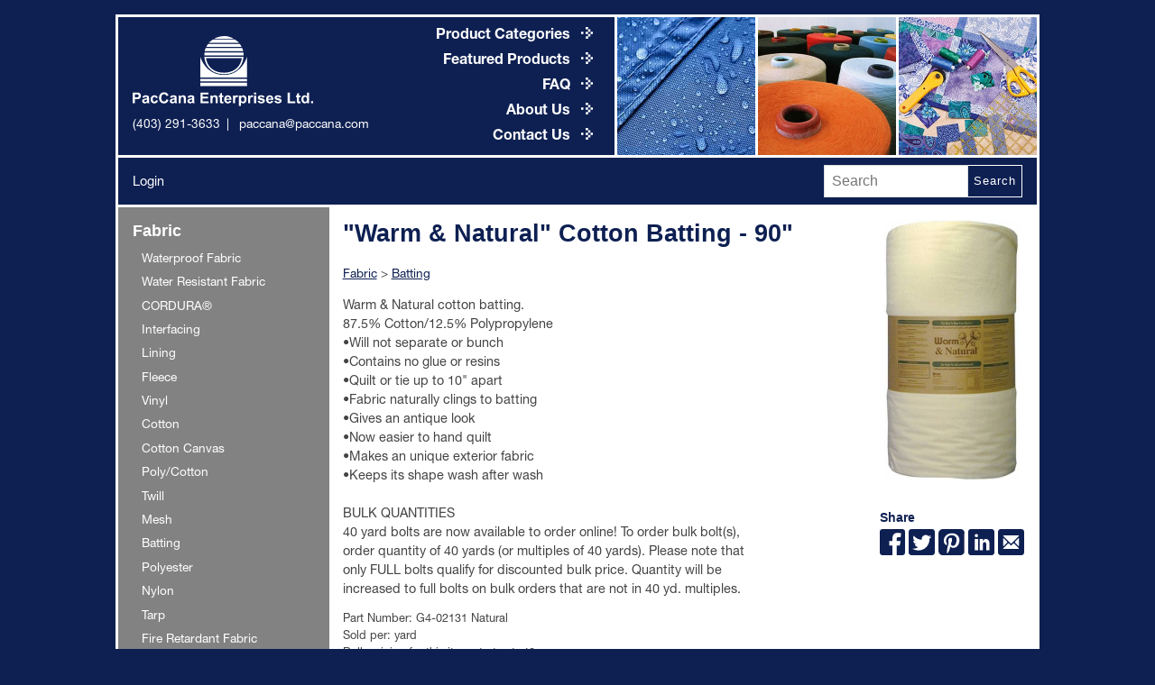

--- FILE ---
content_type: text/html; charset=UTF-8
request_url: https://www.paccana.com/product/1096/notions/batting/warm-natural-cotton-batting-90
body_size: 6040
content:
<!DOCTYPE html>
<html lang="en">
    <head>
        <meta charset="utf-8">
        <meta name="viewport" content="width=device-width, initial-scale=1.0">
        <title>&quot;Warm &amp; Natural&quot; Cotton Batting - 90&quot; | Fabric | PacCana Enterprises</title>
            <link rel="canonical" href="https://www.paccana.com/product/1096/fabric/batting/warm-natural-cotton-batting-90">

    <meta name="description" content="Warm &amp; Natural cotton batting. 87.5% Cotton/12.5% Polypropylene •Will not separate or bunch •Contains no glue or resins •Quilt or tie up to 10&quot; apart •Fabric naturally clings to batting •Gives an antique look •Now easier to hand quilt •">

    <meta property="og:title" content="&quot;Warm &amp; Natural&quot; Cotton Batting - 90&quot;">
    <meta property="og:type"  content="website">
    <meta property="og:url"   content="https://www.paccana.com/product/1096/fabric/batting/warm-natural-cotton-batting-90">
    <meta property="og:site_name" content="PacCana Enterprises">
            <meta property="og:image" content="https://www.paccana.com/media/product_og/5ccb3c659d277.jpg">
        <meta property="og:image" content="https://www.paccana.com/images/logo-og.png">
    <meta property="og:description" content="Warm &amp; Natural cotton batting. 87.5% Cotton/12.5% Polypropylene •Will not separate or bunch •Contains no glue or resins •Quilt or tie up to 10&quot; apart •Fabric naturally clings to batting •Gives an antique look •Now easier to hand quilt •">

    <meta name="twitter:card"  content="summary_large_image">
    <meta name="twitter:site"  content="@PaccanaSewing">
    <meta name="twitter:title" content="&quot;Warm &amp; Natural&quot; Cotton Batting - 90&quot;">
    <meta name="twitter:description" content="Warm &amp; Natural cotton batting. 87.5% Cotton/12.5% Polypropylene •Will not separate or bunch •Contains no glue or resins •Quilt or tie up to 10&quot; apart •Fabric naturally clings to batting •Gives an antique look •Now easier to hand quilt •">
            <meta name="og:image" content="https://www.paccana.com/media/product_twitter/5ccb3c659d277.jpg">
        <meta name="twitter:url"   content="https://www.paccana.com/product/1096/fabric/batting/warm-natural-cotton-batting-90">

            <link rel="stylesheet" href="/build/public.5a6cffb8.css">
                    <link rel="apple-touch-icon" sizes="180x180" href="/apple-touch-icon.png">
<link rel="icon" type="image/png" sizes="32x32" href="/favicon-32x32.png">
<link rel="icon" type="image/png" sizes="16x16" href="/favicon-16x16.png">
<link rel="manifest" href="/manifest.json">
<link rel="mask-icon" href="/safari-pinned-tab.svg" color="#131654">
<meta name="theme-color" content="#131654">                <link type="text/css" rel="stylesheet" href="//fast.fonts.net/cssapi/1fea18d7-8f20-45cd-b40a-6b7d50398514.css"/>
    </head>
    <body>
                        <div id="app" data-server-data="{&quot;stripe_publishable_key&quot;:&quot;pk_live_YoaWkD2SWwHC9VgLNTCUY9yk&quot;,&quot;urls&quot;:{&quot;login&quot;:&quot;\/login?target_path=\/product\/1096\/notions\/batting\/warm-natural-cotton-batting-90&quot;,&quot;register&quot;:&quot;\/register&quot;}}">
                <svg-icons src="/build/images/icons-public.710f506a.svg"></svg-icons>

    
    <div class="page-wrap">
                    <header class="header-wrap">
                <div class="header-content header-content-left">
                    <div class="header-logo-wrap">
                        <a href="/"><img src="/images/logo.svg" width="200" class="header-logo" alt="PacCana Enterprises"></a>
                        <a href="/"><img src="/images/logo-small.svg" width="63" height="90" class="header-logo-small" alt="PacCana Enterprises"></a>
                    </div>
                    <div>
                        <a href="tel:+14032913633" class="header-contact header-phone">(403) 291-3633</a>
                        <a href="/cdn-cgi/l/email-protection#6b1b0a08080a050a2b1b0a08080a050a45080406" class="header-contact"><span class="__cf_email__" data-cfemail="f484959797959a95b484959797959a95da979b99">[email&#160;protected]</span></a>
                    </div>
                </div>

                <div class="header-content header-content-center">
                    <div class="header-nav_wrap">
                        <ul class="header-nav">
                            <li class="header-nav_item">
                                <a href="/categories" class="icon-arrow-wrap">
                                    Product Categories
                                    <svg class="icon-arrow"><use xlink:href="#arrow"></use></svg>
                                </a>
                            </li>
                            <li class="header-nav_item">
                                <a href="/featured" class="icon-arrow-wrap">
                                    Featured Products
                                    <svg class="icon-arrow"><use xlink:href="#arrow"></use></svg>
                                </a>
                            </li>
                            <li class="header-nav_item">
                                <a href="/faq" class="icon-arrow-wrap">
                                    FAQ
                                    <svg class="icon-arrow"><use xlink:href="#arrow"></use></svg>
                                </a>
                            </li>
                            <li class="header-nav_item">
                                <a href="/about" class="icon-arrow-wrap">
                                    About Us
                                    <svg class="icon-arrow"><use xlink:href="#arrow"></use></svg>
                                </a>
                            </li>
                            <li class="header-nav_item">
                                <a href="/contact" class="icon-arrow-wrap">
                                    Contact Us
                                    <svg class="icon-arrow"><use xlink:href="#arrow"></use></svg>
                                </a>
                            </li>
                        </ul>
                    </div>
                </div>

                <div class="header-content header-content-right">
                    <a href="/category/fabric" class="header-nav_img" title="Wholesale Fabric Supplier">
                        <img src="/images/img-fabric.jpg" width="300" height="300" alt="Wholesale Fabric Supplier">
                    </a>
                    <a href="/category/thread" class="header-nav_img" title="Wholesale Thread Supplier">
                        <img src="/images/img-thread.jpg" width="300" height="300" alt="Wholesale Thread Supplier">
                    </a>
                    <a href="/category/notions" class="header-nav_img" title="Wholesale Sewing Notions">
                        <img src="/images/img-notions.jpg" width="300" height="300" alt="Wholesale Sewing Notions">
                    </a>
                </div>

                                <div class="header-bottom" id="header-bottom">
                                                                <a href="/login?target_path=/product/1096/notions/batting/warm-natural-cotton-batting-90" class="header_bottom-login">Login</a>
                    
                                            <a href="/search" class="header-search-mobile">Search</a>
                                        <div class="header-search_form">
                        <form action="/search" method="get">
                            <div class="form-field_wrap header-search-wrap">
                                <label for="search"></label>
                                <input type="search" name="q" id="search" placeholder="Search" maxlength="500">
                                <button class="button button-small button-search">Search</button>
                            </div>
                        </form>
                    </div>

                                    </div>
            </header>
        
                    <div class="content-wrap-flex">
                
<category-nav :categories="[{&quot;name&quot;:&quot;New Items&quot;,&quot;url&quot;:&quot;\/category\/newitems&quot;},{&quot;name&quot;:&quot;Zippers&quot;,&quot;url&quot;:&quot;\/category\/zippers&quot;},{&quot;name&quot;:&quot;Zipper Sliders&quot;,&quot;url&quot;:&quot;\/category\/zippersliders&quot;},{&quot;name&quot;:&quot;Zipper Stops&quot;,&quot;url&quot;:&quot;\/category\/zipperstops&quot;},{&quot;name&quot;:&quot;Bulk Zipper&quot;,&quot;url&quot;:&quot;\/category\/bulkzipper&quot;},{&quot;name&quot;:&quot;Notions&quot;,&quot;url&quot;:&quot;\/category\/notions&quot;},{&quot;name&quot;:&quot;Thread&quot;,&quot;url&quot;:&quot;\/category\/thread&quot;},{&quot;name&quot;:&quot;Elastic&quot;,&quot;url&quot;:&quot;\/category\/elastic&quot;},{&quot;name&quot;:&quot;Hook &amp; Loop \/ Fastening Tape&quot;,&quot;url&quot;:&quot;\/category\/hookloop&quot;},{&quot;name&quot;:&quot;Trims\/Tapes&quot;,&quot;url&quot;:&quot;\/category\/trimstapes&quot;},{&quot;name&quot;:&quot;Cording&quot;,&quot;url&quot;:&quot;\/category\/cording&quot;},{&quot;name&quot;:&quot;Buckles&quot;,&quot;url&quot;:&quot;\/category\/buckles&quot;},{&quot;name&quot;:&quot;Webbing (Strapping)&quot;,&quot;url&quot;:&quot;\/category\/webbing&quot;},{&quot;name&quot;:&quot;Fabric&quot;,&quot;url&quot;:&quot;\/category\/fabric&quot;},{&quot;name&quot;:&quot;Bulk Snaps&quot;,&quot;url&quot;:&quot;\/category\/bulksnaps&quot;},{&quot;name&quot;:&quot;Buttons&quot;,&quot;url&quot;:&quot;\/category\/buttons&quot;},{&quot;name&quot;:&quot;Rivets&quot;,&quot;url&quot;:&quot;\/category\/rivets&quot;},{&quot;name&quot;:&quot;Grommets&quot;,&quot;url&quot;:&quot;\/category\/grommets&quot;},{&quot;name&quot;:&quot;Press &amp; Dies&quot;,&quot;url&quot;:&quot;\/category\/pressdies&quot;},{&quot;name&quot;:&quot;Safety Supplies&quot;,&quot;url&quot;:&quot;\/category\/safetysupplies&quot;},{&quot;name&quot;:&quot;Accessories&quot;,&quot;url&quot;:&quot;\/category\/accessories&quot;},{&quot;name&quot;:&quot;Cargo Nets&quot;,&quot;url&quot;:&quot;\/category\/cargonets&quot;},{&quot;name&quot;:&quot;Drycleaning Supplies&quot;,&quot;url&quot;:&quot;\/category\/drycleaningsupplies&quot;},{&quot;name&quot;:&quot;Shoe Care&quot;,&quot;url&quot;:&quot;\/category\/shoecare&quot;},{&quot;name&quot;:&quot;Clearance\/Sale&quot;,&quot;url&quot;:&quot;\/category\/clearancesale&quot;}]"
              :subs="[{&quot;name&quot;:&quot;Waterproof Fabric&quot;,&quot;url&quot;:&quot;\/category\/fabric\/waterprooffabricpvc&quot;},{&quot;name&quot;:&quot;Water Resistant Fabric&quot;,&quot;url&quot;:&quot;\/category\/fabric\/waterresistantfabric&quot;},{&quot;name&quot;:&quot;CORDURA\u00ae&quot;,&quot;url&quot;:&quot;\/category\/fabric\/cordura&quot;},{&quot;name&quot;:&quot;Interfacing&quot;,&quot;url&quot;:&quot;\/category\/fabric\/interfacing&quot;},{&quot;name&quot;:&quot;Lining&quot;,&quot;url&quot;:&quot;\/category\/fabric\/lining&quot;},{&quot;name&quot;:&quot;Fleece&quot;,&quot;url&quot;:&quot;\/category\/fabric\/fleece&quot;},{&quot;name&quot;:&quot;Vinyl&quot;,&quot;url&quot;:&quot;\/category\/fabric\/vinyl&quot;},{&quot;name&quot;:&quot;Cotton&quot;,&quot;url&quot;:&quot;\/category\/fabric\/cotton&quot;},{&quot;name&quot;:&quot;Cotton Canvas&quot;,&quot;url&quot;:&quot;\/category\/fabric\/cottoncanvas&quot;},{&quot;name&quot;:&quot;Poly\/Cotton&quot;,&quot;url&quot;:&quot;\/category\/fabric\/polycotton&quot;},{&quot;name&quot;:&quot;Twill&quot;,&quot;url&quot;:&quot;\/category\/fabric\/twill&quot;},{&quot;name&quot;:&quot;Mesh&quot;,&quot;url&quot;:&quot;\/category\/fabric\/mesh&quot;},{&quot;name&quot;:&quot;Batting&quot;,&quot;url&quot;:&quot;\/category\/fabric\/batting&quot;},{&quot;name&quot;:&quot;Polyester&quot;,&quot;url&quot;:&quot;\/category\/fabric\/polyester&quot;},{&quot;name&quot;:&quot;Nylon&quot;,&quot;url&quot;:&quot;\/category\/fabric\/nylon&quot;},{&quot;name&quot;:&quot;Tarp&quot;,&quot;url&quot;:&quot;\/category\/fabric\/tarp&quot;},{&quot;name&quot;:&quot;Fire Retardant Fabric&quot;,&quot;url&quot;:&quot;\/category\/fabric\/fireretardantfabric&quot;},{&quot;name&quot;:&quot;Ribbing\/Cuffs&quot;,&quot;url&quot;:&quot;\/category\/fabric\/ribbingcuffs&quot;},{&quot;name&quot;:&quot;Recycled&quot;,&quot;url&quot;:&quot;\/category\/fabric\/recycled&quot;},{&quot;name&quot;:&quot;Terry Cloth&quot;,&quot;url&quot;:&quot;\/category\/fabric\/terrycloth&quot;},{&quot;name&quot;:&quot;Neoprene&quot;,&quot;url&quot;:&quot;\/category\/fabric\/neoprene&quot;}]"
              current-url="/category/fabric"></category-nav>
                <main class="content-main">
                        
        <div class="product_view-image">

                    <silent-box class="silentbox-group" :gallery="[{&quot;thumbnail&quot;:&quot;https:\/\/www.paccana.com\/media\/product_view\/5ccb3c659d277.jpg&quot;,&quot;thumbnailHeight&quot;:150,&quot;thumbnailWidth&quot;:250,&quot;src&quot;:&quot;https:\/\/www.paccana.com\/media\/product_view_large\/5ccb3c659d277.jpg&quot;,&quot;description&quot;:&quot;\&quot;Warm &amp; Natural\&quot; Cotton Batting - 90\&quot;&quot;,&quot;alt&quot;:&quot;\&quot;Warm &amp; Natural\&quot; Cotton Batting - 90\&quot;&quot;}]"></silent-box>
        
        <div class="-text-left">
                            <h4 class="heading-keep_margin">Share</h4>
                        <ul class="social-wrap social-wrap-small">
                                    <li>
                        <a href="https://www.facebook.com/sharer/sharer.php?u=https%3A%2F%2Fwww.paccana.com%2Fproduct%2F1096%2Ffabric%2Fbatting%2Fwarm-natural-cotton-batting-90&amp;t=%22Warm%20%26%20Natural%22%20Cotton%20Batting%20-%2090%22" class="social_icon-item" target="_blank" title="Share on Facebook">
                            <svg class="social-icon"><use xlink:href="#social-facebook"></use></svg>
                        </a>
                    </li>
                                    <li>
                        <a href="https://twitter.com/intent/tweet?source=https%3A%2F%2Fwww.paccana.com%2Fproduct%2F1096%2Ffabric%2Fbatting%2Fwarm-natural-cotton-batting-90&amp;text=%22Warm%20%26%20Natural%22%20Cotton%20Batting%20-%2090%22:%20https%3A%2F%2Fwww.paccana.com%2Fproduct%2F1096%2Ffabric%2Fbatting%2Fwarm-natural-cotton-batting-90" class="social_icon-item" target="_blank" title="Tweet">
                            <svg class="social-icon"><use xlink:href="#social-twitter"></use></svg>
                        </a>
                    </li>
                                    <li>
                        <a href="https://pinterest.com/pin/create/button/?url=https%3A%2F%2Fwww.paccana.com%2Fproduct%2F1096%2Ffabric%2Fbatting%2Fwarm-natural-cotton-batting-90&amp;media=https%3A%2F%2Fwww.paccana.com%2Fmedia%2Fproduct_og%2F5ccb3c659d277.jpg&amp;description=Warm%20%26%20Natural%20cotton%20batting.%2087.5%25%20Cotton%2F12.5%25%20Polypropylene%20%E2%80%A2Will%20not%20separate%20or%20bunch%20%E2%80%A2Contains%20no%20glue%20or%20resins%20%E2%80%A2Quilt%20or%20tie%20up%20to%2010%22%20apart%20%E2%80%A2Fabric%20naturally%20clings%20to%20batting%20%E2%80%A2Gives%20an%20antique%20look%20%E2%80%A2Now%20easier%20to%20hand%20quilt%20%E2%80%A2" class="social_icon-item" target="_blank" title="Pin it">
                            <svg class="social-icon"><use xlink:href="#social-pinterest"></use></svg>
                        </a>
                    </li>
                                    <li>
                        <a href="https://www.linkedin.com/shareArticle?mini=true&amp;url=https%3A%2F%2Fwww.paccana.com%2Fproduct%2F1096%2Ffabric%2Fbatting%2Fwarm-natural-cotton-batting-90&amp;title=%22Warm%20%26%20Natural%22%20Cotton%20Batting%20-%2090%22&amp;summary=Warm%20%26%20Natural%20cotton%20batting.%2087.5%25%20Cotton%2F12.5%25%20Polypropylene%20%E2%80%A2Will%20not%20separate%20or%20bunch%20%E2%80%A2Contains%20no%20glue%20or%20resins%20%E2%80%A2Quilt%20or%20tie%20up%20to%2010%22%20apart%20%E2%80%A2Fabric%20naturally%20clings%20to%20batting%20%E2%80%A2Gives%20an%20antique%20look%20%E2%80%A2Now%20easier%20to%20hand%20quilt%20%E2%80%A2&amp;source=URLhttps%3A%2F%2Fwww.paccana.com%2Fproduct%2F1096%2Ffabric%2Fbatting%2Fwarm-natural-cotton-batting-90" class="social_icon-item" target="_blank" title="Share on LinkedIn">
                            <svg class="social-icon"><use xlink:href="#social-linkedin"></use></svg>
                        </a>
                    </li>
                                    <li>
                        <a href="/cdn-cgi/l/email-protection#[base64]" class="social_icon-item" target="_blank" title="Email">
                            <svg class="social-icon"><use xlink:href="#social-email"></use></svg>
                        </a>
                    </li>
                            </ul>
        </div>

    </div>


    <div class="product_view-content">
        <h1 class="product_view-heading">&quot;Warm &amp; Natural&quot; Cotton Batting - 90&quot;</h1>
        <div class="product_view-breadcrumbs">
            <a href="/category/fabric">Fabric</a> &gt;
            <a href="/category/fabric/batting">Batting</a>
        </div>

        <div class="product_view-description">
            Warm &amp; Natural cotton batting.<br />
87.5% Cotton/12.5% Polypropylene<br />
•Will not separate or bunch <br />
•Contains no glue or resins <br />
•Quilt or tie up to 10&quot; apart <br />
•Fabric naturally clings to batting <br />
•Gives an antique look <br />
•Now easier to hand quilt <br />
•Makes an unique exterior fabric <br />
•Keeps its shape wash after wash<br />
<br />
BULK QUANTITIES<br />
40 yard bolts are now available to order online!  To order bulk bolt(s), order quantity of 40 yards (or multiples of 40 yards).  Please note that only FULL bolts qualify for discounted bulk price.  Quantity will be increased to full bolts on bulk orders that are not in 40 yd. multiples.

                    </div>

        <div class="product_view-description product_view-description-small">
                            <div>
                    Part Number: G4-02131 Natural
                </div>
            
            <div>
                Sold per: yard
            </div>

                            <div>
                    Bulk pricing for this item starts at: 40
                </div>
            
            
                    </div>

            </div>

                            <div class="product_details-note product_details-note-bold">
        To purchase this product, you need to
        <a href="/login?target_path=/product/1096/notions/batting/warm-natural-cotton-batting-90" rel="nofollow">login</a> or
        <a href="/register">register for an account</a>.
    </div>

        
        <variant-selection :product-id="1096"
                product-name="&quot;Warm &amp; Natural&quot; Cotton Batting - 90&quot;"
                sold-per="yard"
                :properties="[{&quot;shortName&quot;:&quot;Size&quot;}]"
                :variants="[{&quot;value&quot;:&quot;90\&quot;&quot;,&quot;sortOrder&quot;:2,&quot;id&quot;:6522,&quot;partNumber&quot;:&quot;G4-02131 Natural-90\&quot;&quot;}]"
                :bulk-quantity="40"
                :full-unit-quantity="null"
                :separate-order-product="false"
                :minimum-quantity="0">
        </variant-selection>

    
    <div class="-text-note">
        <p>Note: Prices are subject to change without notice. Colours may not match product exactly. Please request swatches to ensure colours match. Sizes and colours may vary. All prices are in Canadian Dollars.</p>
    </div>
                </main>
            </div>
            </div>

            
        <footer class="footer-wrap">
            <div class="footer-nav-wrap">
                <ul class="footer-nav">
                    <li class="footer-nav_item"><a href="/categories">Product Categories</a></li>
                    <li class="footer-nav_item"><a href="/category/drycleaningsupplies">Dry Cleaning Supplies</a></li>
                    <li class="footer-nav_item"><a href="/manufacturing">Manufacturing</a></li>
                    <li class="footer-nav_item"><a href="/featured">Featured Products</a></li>
                    <li class="footer-nav_item"><a href="/faq">FAQ</a></li>
                    <li class="footer-nav_item"><a href="/about">About Us</a></li>
                    <li class="footer-nav_item"><a href="/news">News</a></li>
                    <li class="footer-nav_item"><a href="/contact">Contact Us</a></li>
                                            <li class="footer-nav_item"><a href="/login?target_path=/product/1096/notions/batting/warm-natural-cotton-batting-90">Login</a></li>
                                    </ul>

                <div class="footer-address_wrap">
                    <div><a href="/cdn-cgi/l/email-protection#364657555557585776465755555758571855595b"><span class="__cf_email__" data-cfemail="f989989a9a989798b989989a9a989798d79a9694">[email&#160;protected]</span></a></div>
                    <div>Phone <a href="tel:+14032913633">(403) 291-3633</a></div>
                    <div>Fax (403) 291-1633</div>
                    <a href="/contact">
                        <address>
                            1916 - 27th Avenue NE<br>
                            Calgary, Alberta&nbsp;&nbsp;T2E 7A5<br>
                            Canada
                        </address>
                    </a>
                </div>

                <div class="footer-social_wrap">
                    <ul class="social-wrap">
                        <li>
                            <a href="https://www.facebook.com/paccana" title="Find us on Facebook" class="social_icon-item">
                                <svg><use xlink:href="#social-facebook"></use></svg>
                            </a>
                        </li>
                        <li>
                            <a href="https://twitter.com/PaccanaSewing" title="Follow us on Twitter" class="social_icon-item">
                                <svg><use xlink:href="#social-twitter"></use></svg>
                            </a>
                        </li>
                        <li>
                            <a href="https://www.google.com/maps/place/PacCana+Enterprises+Ltd/@51.0771318,-114.0161752,17z/data=!3m1!4b1!4m5!3m4!1s0x0:0x1403c83b6748d514!8m2!3d51.0771318!4d-114.0139865" title="Find us on Google Plus" class="social_icon-item">
                                <svg><use xlink:href="#social-gplus"></use></svg>
                            </a>
                        </li>
                        <li>
                            <a href="https://www.pinterest.com/paccana/" title="Find us on Pinterest" class="social_icon-item">
                                <svg><use xlink:href="#social-pinterest"></use></svg>
                            </a>
                        </li>
                        <li>
                            <a href="/cdn-cgi/l/email-protection#d7a7b6b4b4b6b9b697a7b6b4b4b6b9b6f9b4b8ba" title="Email Us" class="social_icon-item">
                                <svg><use xlink:href="#social-email"></use></svg>
                            </a>
                        </li>
                    </ul>

                    <div class="footer-bbb">
                        <a href="http://www.bbb.org/calgary/business-reviews/sewing-and-knitting-service-and-supplies/paccana-enterprises-ltd-in-calgary-ab-37358"><img src="/images/bbb.svg" width="50" height="80" alt="BBB Accredited Business"></a>
                    </div>
                    <div class="footer-copyright">
                        ©2026 PacCana Enterprises All Rights Reserved.<br />
                        <a href="/info" >Fabric Wholesaler in Calgary, Alberta</a>
                    </div>
                </div>
            </div>

            <div class="footer-anniversary">
                <img src="/images/42years.svg" width="175" height="159" alt="42nd Anniversary, in business to serve you">
            </div>
        </footer>
    
            <portal-target name="modal" multiple></portal-target>
        </div>

            <script data-cfasync="false" src="/cdn-cgi/scripts/5c5dd728/cloudflare-static/email-decode.min.js"></script><script src="/build/public.070b0fdb.js"></script>
    <script src="https://js.stripe.com/v3/" defer></script>
                                        <script>
                    (function(i,s,o,g,r,a,m){i['GoogleAnalyticsObject']=r;i[r]=i[r]||function(){
                    (i[r].q=i[r].q||[]).push(arguments)},i[r].l=1*new Date();a=s.createElement(o),
                    m=s.getElementsByTagName(o)[0];a.async=1;a.src=g;m.parentNode.insertBefore(a,m)
                    })(window,document,'script','https://www.google-analytics.com/analytics.js','ga');

                    ga('create', 'UA-1372284-55', 'auto');
                    ga('send', 'pageview');
                </script>
                    

            <script>
            (function(w,d,s,l,i){w[l]=w[l]||[];w[l].push({'gtm.start':
                    new Date().getTime(),event:'gtm.js'});var f=d.getElementsByTagName(s)[0],
                j=d.createElement(s),dl=l!='dataLayer'?'&l='+l:'';j.async=true;j.src=
                'https://www.googletagmanager.com/gtm.js?id='+i+dl;f.parentNode.insertBefore(j,f);
            })(window,document,'script','dataLayer','GTM-WVPMXM2');
        </script>
        <noscript>
            <iframe src="https://www.googletagmanager.com/ns.html?id=GTM-WVPMXM2" height="0" width="0" style="display:none;visibility:hidden"></iframe>
        </noscript>
        <script defer src="https://static.cloudflareinsights.com/beacon.min.js/vcd15cbe7772f49c399c6a5babf22c1241717689176015" integrity="sha512-ZpsOmlRQV6y907TI0dKBHq9Md29nnaEIPlkf84rnaERnq6zvWvPUqr2ft8M1aS28oN72PdrCzSjY4U6VaAw1EQ==" data-cf-beacon='{"version":"2024.11.0","token":"3a4f4c0e0b87425085ee497cb5e26ecf","r":1,"server_timing":{"name":{"cfCacheStatus":true,"cfEdge":true,"cfExtPri":true,"cfL4":true,"cfOrigin":true,"cfSpeedBrain":true},"location_startswith":null}}' crossorigin="anonymous"></script>
</body>
</html>


--- FILE ---
content_type: image/svg+xml
request_url: https://www.paccana.com/images/logo.svg
body_size: 2628
content:
<svg xmlns="http://www.w3.org/2000/svg" xmlns:xlink="http://www.w3.org/1999/xlink" viewBox="0 0 781.81 305.72"><style>.st0,.st2{fill:#fff}.st2{clip-path:url(#SVGID_2_)}</style><path class="st0" d="M495.23 180.31H293.25V90.97s21.36 78.65 102.69 78.65c76.96 0 99.29-78.54 99.29-78.54v89.23zm-201.98 6.79h201.98v10.68H293.25zm0 16.51h201.98v14.57H293.25z"/><path d="M476.87 93.4c-5.36 42.24-35.27 69.68-80.89 69.68-45.59 0-76.92-26.66-81.93-69.68h162.82z" fill="none" stroke="#fff" stroke-width="6.5"/><defs><ellipse id="SVGID_1_" cx="395.47" cy="82.72" rx="85.45" ry="82.54"/></defs><clipPath id="SVGID_2_"><use xlink:href="#SVGID_1_" overflow="visible"/></clipPath><path class="st2" d="M305.16 72.03h182.07v12.63H305.16zm0-19.59h182.07v12.98H305.16zm0-17.97h182.07v12.98H305.16zm0-18.45h182.07V29H305.16zm0-16.02h182.07v12.98H305.16z"/><path class="st0" d="M0 292.84V246.1h15.14c5.74 0 9.48.23 11.22.7 2.68.7 4.92 2.23 6.73 4.58 1.81 2.35 2.71 5.38 2.71 9.1 0 2.87-.52 5.28-1.56 7.24s-2.36 3.49-3.97 4.61c-1.61 1.12-3.24 1.85-4.89 2.22-2.25.45-5.52.67-9.79.67H9.44v17.63H0zm9.44-38.83v13.26h5.16c3.72 0 6.21-.24 7.46-.73s2.24-1.25 2.95-2.29 1.07-2.25 1.07-3.63c0-1.7-.5-3.1-1.5-4.21-1-1.1-2.26-1.79-3.79-2.07-1.13-.21-3.39-.32-6.79-.32H9.44zm40.74 15.31l-8.13-1.47c.91-3.27 2.49-5.7 4.72-7.27 2.23-1.57 5.55-2.36 9.95-2.36 4 0 6.97.47 8.93 1.42s3.33 2.15 4.13 3.6c.8 1.46 1.2 4.13 1.2 8.02l-.1 10.46c0 2.98.14 5.17.43 6.58.29 1.41.82 2.93 1.61 4.54h-8.86c-.23-.59-.52-1.48-.86-2.65-.15-.53-.25-.88-.32-1.05-1.53 1.49-3.17 2.6-4.91 3.35-1.74.74-3.6 1.12-5.58 1.12-3.49 0-6.23-.95-8.24-2.84s-3.01-4.28-3.01-7.17c0-1.91.46-3.62 1.37-5.12.91-1.5 2.19-2.65 3.84-3.44 1.65-.8 4.02-1.49 7.13-2.09 4.19-.79 7.09-1.52 8.7-2.2v-.89c0-1.72-.43-2.95-1.28-3.68-.85-.73-2.46-1.1-4.81-1.1-1.59 0-2.84.31-3.73.94s-1.63 1.72-2.18 3.3zm11.99 7.26c-1.15.38-2.97.84-5.45 1.37s-4.11 1.05-4.88 1.56c-1.17.83-1.75 1.88-1.75 3.16 0 1.25.47 2.34 1.4 3.25.94.91 2.12 1.37 3.57 1.37 1.62 0 3.16-.53 4.62-1.59 1.08-.81 1.8-1.8 2.14-2.96.23-.77.35-2.22.35-4.37v-1.79zm47.15-7.58l-8.83 1.59c-.3-1.76-.97-3.09-2.02-3.99-1.05-.89-2.42-1.34-4.1-1.34-2.23 0-4.01.77-5.34 2.31s-1.99 4.12-1.99 7.73c0 4.02.67 6.85 2.02 8.51 1.35 1.66 3.16 2.49 5.44 2.49 1.7 0 3.09-.48 4.18-1.45 1.08-.97 1.85-2.63 2.3-4.99l8.8 1.5c-.91 4.04-2.67 7.09-5.26 9.15-2.59 2.06-6.07 3.09-10.43 3.09-4.95 0-8.9-1.56-11.84-4.69-2.94-3.12-4.42-7.45-4.42-12.98 0-5.59 1.48-9.94 4.43-13.06 2.95-3.11 6.95-4.67 11.99-4.67 4.12 0 7.4.89 9.84 2.66 2.42 1.8 4.17 4.5 5.23 8.14zm36.76 6.66l9.15 2.9c-1.4 5.1-3.74 8.89-7 11.37-3.26 2.48-7.4 3.71-12.42 3.71-6.21 0-11.31-2.12-15.3-6.36-4-4.24-5.99-10.04-5.99-17.39 0-7.78 2.01-13.82 6.03-18.13 4.02-4.3 9.3-6.46 15.85-6.46 5.72 0 10.36 1.69 13.93 5.07 2.12 2 3.72 4.87 4.78 8.61l-9.34 2.23c-.55-2.42-1.71-4.34-3.46-5.74-1.75-1.4-3.88-2.1-6.39-2.1-3.46 0-6.28 1.24-8.43 3.73-2.16 2.49-3.24 6.51-3.24 12.08 0 5.91 1.06 10.12 3.19 12.62 2.12 2.51 4.89 3.76 8.29 3.76 2.51 0 4.67-.8 6.47-2.39 1.8-1.58 3.1-4.09 3.88-7.51zm23.88-6.34l-8.13-1.47c.91-3.27 2.49-5.7 4.72-7.27 2.23-1.57 5.55-2.36 9.95-2.36 4 0 6.97.47 8.93 1.42s3.33 2.15 4.13 3.6c.8 1.46 1.2 4.13 1.2 8.02l-.1 10.46c0 2.98.14 5.17.43 6.58.29 1.41.82 2.93 1.61 4.54h-8.86c-.23-.59-.52-1.48-.86-2.65-.15-.53-.25-.88-.32-1.05-1.53 1.49-3.17 2.6-4.91 3.35-1.74.74-3.6 1.12-5.58 1.12-3.49 0-6.23-.95-8.24-2.84s-3.01-4.28-3.01-7.17c0-1.91.46-3.62 1.37-5.12.91-1.5 2.19-2.65 3.84-3.44 1.65-.8 4.02-1.49 7.13-2.09 4.19-.79 7.09-1.52 8.7-2.2v-.89c0-1.72-.43-2.95-1.28-3.68-.85-.73-2.46-1.1-4.81-1.1-1.59 0-2.84.31-3.73.94s-1.63 1.72-2.18 3.3zm11.99 7.26c-1.15.38-2.97.84-5.45 1.37s-4.11 1.05-4.88 1.56c-1.17.83-1.75 1.88-1.75 3.16 0 1.25.47 2.34 1.4 3.25.94.91 2.12 1.37 3.57 1.37 1.62 0 3.16-.53 4.62-1.59 1.08-.81 1.8-1.8 2.14-2.96.23-.77.35-2.22.35-4.37v-1.79zm48.43 16.26h-8.96v-17.28c0-3.66-.19-6.02-.57-7.09-.38-1.07-1-1.91-1.86-2.5-.86-.6-1.9-.89-3.11-.89-1.55 0-2.94.43-4.18 1.28-1.23.85-2.08 1.98-2.53 3.38-.46 1.4-.69 4-.69 7.78v15.33h-8.96v-33.86h8.32v4.97c2.95-3.83 6.67-5.74 11.16-5.74 1.98 0 3.78.36 5.42 1.07s2.87 1.62 3.71 2.73a9.914 9.914 0 0 1 1.75 3.76c.33 1.4.49 3.41.49 6.03v21.03zm15.78-23.52l-8.13-1.47c.91-3.27 2.49-5.7 4.72-7.27 2.23-1.57 5.55-2.36 9.95-2.36 4 0 6.97.47 8.93 1.42s3.33 2.15 4.13 3.6c.8 1.46 1.2 4.13 1.2 8.02l-.1 10.46c0 2.98.14 5.17.43 6.58.29 1.41.82 2.93 1.61 4.54h-8.86c-.23-.59-.52-1.48-.86-2.65-.15-.53-.25-.88-.32-1.05-1.53 1.49-3.17 2.6-4.91 3.35-1.74.74-3.6 1.12-5.58 1.12-3.49 0-6.23-.95-8.24-2.84s-3.01-4.28-3.01-7.17c0-1.91.46-3.62 1.37-5.12.91-1.5 2.19-2.65 3.84-3.44 1.65-.8 4.02-1.49 7.13-2.09 4.19-.79 7.09-1.52 8.7-2.2v-.89c0-1.72-.43-2.95-1.28-3.68-.85-.73-2.46-1.1-4.81-1.1-1.59 0-2.84.31-3.73.94s-1.63 1.72-2.18 3.3zm11.99 7.26c-1.15.38-2.97.84-5.45 1.37s-4.11 1.05-4.88 1.56c-1.17.83-1.75 1.88-1.75 3.16 0 1.25.47 2.34 1.4 3.25.94.91 2.12 1.37 3.57 1.37 1.62 0 3.16-.53 4.62-1.59 1.08-.81 1.8-1.8 2.14-2.96.23-.77.35-2.22.35-4.37v-1.79zm35.83 16.26V246.1h34.66v7.91h-25.22v10.36h23.46v7.88h-23.46v12.72h26.11v7.88h-35.55zm74.29 0h-8.96v-17.28c0-3.66-.19-6.02-.57-7.09-.38-1.07-1-1.91-1.86-2.5-.86-.6-1.9-.89-3.11-.89-1.55 0-2.94.43-4.18 1.28-1.23.85-2.08 1.98-2.54 3.38-.46 1.4-.69 4-.69 7.78v15.33h-8.96v-33.86h8.32v4.97c2.95-3.83 6.67-5.74 11.16-5.74 1.98 0 3.78.36 5.42 1.07s2.87 1.62 3.71 2.73a9.914 9.914 0 0 1 1.75 3.76c.33 1.4.49 3.41.49 6.03v21.03zm24.61-33.85v7.14h-6.12v13.65c0 2.76.06 4.37.18 4.83.12.46.38.83.8 1.13s.92.45 1.51.45c.83 0 2.03-.29 3.6-.86l.76 6.95c-2.08.89-4.44 1.34-7.08 1.34-1.62 0-3.07-.27-4.37-.81-1.3-.54-2.25-1.24-2.85-2.1-.61-.86-1.03-2.02-1.26-3.49-.19-1.04-.29-3.14-.29-6.31v-14.76h-4.11v-7.14h4.11v-6.73l8.99-5.23v11.96h6.13zm25.82 23.08l8.93 1.5c-1.15 3.27-2.96 5.77-5.44 7.48-2.48 1.71-5.57 2.57-9.29 2.57-5.89 0-10.25-1.92-13.07-5.77-2.23-3.08-3.35-6.97-3.35-11.67 0-5.61 1.47-10.01 4.4-13.18 2.93-3.18 6.64-4.77 11.13-4.77 5.04 0 9.01 1.66 11.92 4.99s4.3 8.42 4.18 15.29h-22.45c.06 2.66.79 4.72 2.17 6.2s3.1 2.22 5.17 2.22c1.4 0 2.58-.38 3.54-1.15.95-.78 1.67-2.01 2.16-3.71zm.51-9.06c-.06-2.59-.73-4.56-2.01-5.91s-2.83-2.03-4.66-2.03c-1.96 0-3.57.71-4.85 2.14s-1.9 3.36-1.88 5.8h13.4zm24.78 19.83h-8.96v-33.86h8.32v4.81c1.42-2.27 2.71-3.77 3.84-4.5 1.14-.72 2.43-1.08 3.87-1.08 2.04 0 4.01.56 5.9 1.69l-2.77 7.81c-1.51-.98-2.91-1.47-4.21-1.47-1.25 0-2.32.35-3.19 1.04-.87.69-1.56 1.94-2.06 3.75s-.75 5.59-.75 11.35v10.46zm16.58-33.85h8.35v4.97c1.08-1.7 2.55-3.08 4.4-4.14 1.85-1.06 3.9-1.59 6.15-1.59 3.93 0 7.27 1.54 10.01 4.62s4.11 7.38 4.11 12.88c0 5.65-1.38 10.05-4.14 13.18-2.76 3.14-6.11 4.7-10.04 4.7-1.87 0-3.57-.37-5.08-1.12-1.52-.74-3.12-2.02-4.8-3.83v17.06h-8.96v-46.73zm8.86 16.35c0 3.8.75 6.62 2.26 8.43 1.51 1.82 3.35 2.73 5.52 2.73 2.08 0 3.81-.83 5.2-2.5 1.38-1.67 2.07-4.4 2.07-8.21 0-3.55-.71-6.19-2.14-7.91-1.42-1.72-3.19-2.58-5.29-2.58-2.19 0-4.01.84-5.45 2.53-1.45 1.69-2.17 4.2-2.17 7.51zm39.85 17.5h-8.96v-33.86h8.32v4.81c1.42-2.27 2.71-3.77 3.84-4.5 1.14-.72 2.43-1.08 3.87-1.08 2.04 0 4.01.56 5.9 1.69l-2.77 7.81c-1.51-.98-2.91-1.47-4.21-1.47-1.25 0-2.32.35-3.19 1.04-.87.69-1.56 1.94-2.06 3.75s-.75 5.59-.75 11.35v10.46zm16.83-38.44v-8.29h8.96v8.29h-8.96zm0 38.44v-33.86h8.96v33.86h-8.96zm14.99-9.66l8.99-1.37c.38 1.74 1.16 3.07 2.33 3.97 1.17.9 2.81 1.35 4.91 1.35 2.32 0 4.06-.42 5.23-1.28.79-.59 1.18-1.39 1.18-2.39 0-.68-.21-1.24-.64-1.69-.45-.42-1.45-.82-3-1.18-7.23-1.59-11.81-3.05-13.74-4.37-2.68-1.83-4.02-4.37-4.02-7.62 0-2.93 1.16-5.4 3.48-7.4 2.32-2 5.91-3 10.78-3 4.63 0 8.08.75 10.33 2.26 2.25 1.51 3.8 3.74 4.66 6.7l-8.45 1.56c-.36-1.32-1.05-2.33-2.06-3.03-1.01-.7-2.45-1.05-4.32-1.05-2.36 0-4.05.33-5.07.99-.68.47-1.02 1.07-1.02 1.82 0 .64.3 1.18.89 1.63.81.6 3.6 1.43 8.37 2.52s8.1 2.41 10 3.99c1.87 1.59 2.81 3.82 2.81 6.66 0 3.1-1.3 5.77-3.89 8-2.59 2.23-6.43 3.35-11.51 3.35-4.61 0-8.26-.94-10.95-2.81s-4.46-4.4-5.29-7.61zm59.08-1.11l8.93 1.5c-1.15 3.27-2.96 5.77-5.44 7.48-2.48 1.71-5.57 2.57-9.29 2.57-5.89 0-10.25-1.92-13.07-5.77-2.23-3.08-3.35-6.97-3.35-11.67 0-5.61 1.47-10.01 4.4-13.18 2.93-3.18 6.64-4.77 11.13-4.77 5.04 0 9.01 1.66 11.92 4.99s4.3 8.42 4.18 15.29h-22.45c.06 2.66.79 4.72 2.17 6.2s3.1 2.22 5.17 2.22c1.4 0 2.58-.38 3.54-1.15.94-.78 1.67-2.01 2.16-3.71zm.51-9.06c-.06-2.59-.73-4.56-2.01-5.91s-2.83-2.03-4.66-2.03c-1.96 0-3.57.71-4.85 2.14s-1.9 3.36-1.88 5.8h13.4zm13.04 10.17l8.99-1.37c.38 1.74 1.16 3.07 2.33 3.97 1.17.9 2.81 1.35 4.91 1.35 2.32 0 4.06-.42 5.23-1.28.79-.59 1.18-1.39 1.18-2.39 0-.68-.21-1.24-.64-1.69-.45-.42-1.45-.82-3-1.18-7.23-1.59-11.81-3.05-13.74-4.37-2.68-1.83-4.02-4.37-4.02-7.62 0-2.93 1.16-5.4 3.48-7.4 2.32-2 5.91-3 10.78-3 4.63 0 8.08.75 10.33 2.26 2.25 1.51 3.8 3.74 4.66 6.7l-8.45 1.56c-.36-1.32-1.05-2.33-2.06-3.03-1.01-.7-2.45-1.05-4.32-1.05-2.36 0-4.05.33-5.07.99-.68.47-1.02 1.07-1.02 1.82 0 .64.3 1.18.89 1.63.81.6 3.6 1.43 8.37 2.52s8.1 2.41 10 3.99c1.87 1.59 2.81 3.82 2.81 6.66 0 3.1-1.3 5.77-3.89 8-2.59 2.23-6.43 3.35-11.51 3.35-4.61 0-8.26-.94-10.95-2.81s-4.47-4.4-5.29-7.61zm57.93 9.66v-46.36h9.44v38.48h23.46v7.88h-32.9zm55.09-33.85v7.14h-6.12v13.65c0 2.76.06 4.37.18 4.83.12.46.38.83.8 1.13.41.3.92.45 1.51.45.83 0 2.03-.29 3.6-.86l.76 6.95c-2.08.89-4.44 1.34-7.08 1.34-1.62 0-3.07-.27-4.37-.81-1.3-.54-2.25-1.24-2.85-2.1-.61-.86-1.03-2.02-1.26-3.49-.19-1.04-.29-3.14-.29-6.31v-14.76h-4.11v-7.14h4.11v-6.73l8.99-5.23v11.96h6.13zm37.27 33.85h-8.32v-4.97c-1.38 1.93-3.01 3.38-4.89 4.32s-3.78 1.42-5.69 1.42c-3.89 0-7.22-1.57-10-4.7-2.77-3.13-4.16-7.51-4.16-13.12 0-5.74 1.35-10.1 4.05-13.09 2.7-2.99 6.11-4.48 10.23-4.48 3.78 0 7.06 1.57 9.82 4.72v-16.83h8.96v46.73zm-23.91-17.66c0 3.61.5 6.23 1.5 7.84 1.45 2.34 3.46 3.51 6.06 3.51 2.06 0 3.82-.88 5.26-2.63 1.45-1.75 2.17-4.37 2.17-7.86 0-3.89-.7-6.69-2.1-8.4-1.4-1.71-3.2-2.57-5.39-2.57-2.13 0-3.91.85-5.34 2.54s-2.16 4.21-2.16 7.57zm32.74 17.66v-8.96h8.96v8.96h-8.96z"/></svg>

--- FILE ---
content_type: application/javascript; charset=utf-8
request_url: https://www.paccana.com/build/3.021e2b32.js
body_size: 4008
content:
(window.webpackJsonp=window.webpackJsonp||[]).push([[3,6],{"1LK5":function(t,r){t.exports=function(t,r){var e=t.length;for(t.sort(r);e--;)t[e]=t[e].value;return t}},F8JR:function(t,r,e){"use strict";var i=e("tycR").forEach,n=e("pkCn")("forEach");t.exports=n?[].forEach:function(t){return i(this,t,arguments.length>1?arguments[1]:void 0)}},FZtP:function(t,r,e){"use strict";var i=e("z+kr"),n=e("/byt"),o=e("eFrH"),a=e("F8JR"),s=e("kRJp"),u=function(t){if(t&&t.forEach!==a)try{s(t,"forEach",a)}catch(r){t.forEach=a}};for(var p in n)n[p]&&u(i[p]&&i[p].prototype);u(o)},IWTy:function(t,r,e){var i=e("yue5");t.exports=function(t,r,e){for(var n=-1,o=t.criteria,a=r.criteria,s=o.length,u=e.length;++n<s;){var p=i(o[n],a[n]);if(p)return n>=u?p:p*("desc"==e[n]?-1:1)}return t.index-r.index}},Qo9l:function(t,r,e){"use strict";var i=e("z+kr");t.exports=i},VTBJ:function(t,r,e){"use strict";e.d(r,"a",(function(){return s}));var i=e("U8pU");function n(t){var r=function(t,r){if("object"!=Object(i.a)(t)||!t)return t;var e=t[Symbol.toPrimitive];if(void 0!==e){var n=e.call(t,r||"default");if("object"!=Object(i.a)(n))return n;throw new TypeError("@@toPrimitive must return a primitive value.")}return("string"===r?String:Number)(t)}(t,"string");return"symbol"==Object(i.a)(r)?r:r+""}function o(t,r,e){return(r=n(r))in t?Object.defineProperty(t,r,{value:e,enumerable:!0,configurable:!0,writable:!0}):t[r]=e,t}function a(t,r){var e=Object.keys(t);if(Object.getOwnPropertySymbols){var i=Object.getOwnPropertySymbols(t);r&&(i=i.filter((function(r){return Object.getOwnPropertyDescriptor(t,r).enumerable}))),e.push.apply(e,i)}return e}function s(t){for(var r=1;r<arguments.length;r++){var e=null!=arguments[r]?arguments[r]:{};r%2?a(Object(e),!0).forEach((function(r){o(t,r,e[r])})):Object.getOwnPropertyDescriptors?Object.defineProperties(t,Object.getOwnPropertyDescriptors(e)):a(Object(e)).forEach((function(r){Object.defineProperty(t,r,Object.getOwnPropertyDescriptor(e,r))}))}return t}},WJkJ:function(t,r,e){"use strict";t.exports="\t\n\v\f\r                　\u2028\u2029\ufeff"},WKiH:function(t,r,e){"use strict";var i=e("4zBA"),n=e("HYAF"),o=e("V37c"),a=e("WJkJ"),s=i("".replace),u=RegExp("^["+a+"]+"),p=RegExp("(^|[^"+a+"])["+a+"]+$"),c=function(t){return function(r){var e=o(n(r));return 1&t&&(e=s(e,u,"")),2&t&&(e=s(e,p,"$1")),e}};t.exports={start:c(1),end:c(2),trim:c(3)}},WuGr:function(t,r,e){"use strict";e.r(r);e("qePV"),e("07d7"),e("FZtP");var i=e("Y/B5"),n=e("sEfC"),o=e.n(n),a=e("xweI"),s=e.n(a),u={props:{productId:{type:Number,required:!0},productName:{type:String,required:!0},soldPer:{type:String},properties:{type:Array,required:!0},variants:{type:Array,required:!0},bulkQuantity:{type:Number},fullUnitQuantity:{type:Number},separateOrderProduct:{type:Boolean,required:!0},minimumQuantity:{type:Number,default:0}},data:function(){return{primaryProperty:null,secondaryProperty:null,secondaryPropertyValues:[],hasSecondProperty:this.properties.length>1,windowWidth:null,stackedMaxWidth:1049}},components:{variantDetails:i.default},created:function(){s()(this.variants,(function(t){return t.sortOrder})),this.variants.forEach((function(t){s()(t.options,(function(t){return t.sortOrder}))}))},mounted:function(){this.windowResize(),window.addEventListener("resize",this.windowResize)},computed:{stacked:function(){return this.windowWidth<this.stackedMaxWidth},showDetails:function(){return this.hasSecondProperty?null!==this.primaryProperty&&null!==this.secondaryProperty:null!==this.primaryProperty},variantId:function(){return this.secondaryProperty?this.secondaryProperty.id:this.primaryProperty?this.primaryProperty.id:null},resolvedBulkQuantity:function(){return this.variantId?this.secondaryProperty?this.secondaryProperty.bulkQuantity||this.bulkQuantity:this.primaryProperty.bulkQuantity||this.bulkQuantity:this.bulkQuantity},resolvedFullUnitQuantity:function(){return this.variantId?this.secondaryProperty?this.secondaryProperty.fullUnitQuantity||this.fullUnitQuantity:this.primaryProperty.fullUnitQuantity||this.fullUnitQuantity:this.fullUnitQuantity},hasBulkPricing:function(){return null!==this.bulkQuantity},hasFullUnitPricing:function(){return null!==this.bulkQuantity}},methods:{openPrimaryProperty:function(t){this.primaryProperty===t?(this.primaryProperty=null,this.secondaryProperty=null,this.secondaryPropertyValues=[]):(this.primaryProperty=t,this.secondaryProperty=null,this.secondaryPropertyValues=t.options)},openSecondaryProperty:function(t){this.secondaryProperty===t?this.secondaryProperty=null:this.secondaryProperty=t},showDetailsStacked:function(t,r){return this.hasSecondProperty?this.primaryProperty===t&&this.secondaryProperty===r:this.primaryProperty===t},windowResize:o()((function(){var t=document.documentElement,r=document.body;this.windowWidth=window.innerWidth||t.clientWidth||r.clientWidth}),500)}},p=e("KHd+"),c=Object(p.a)(u,(function(){var t=this,r=t._self._c;return r("div",{staticClass:"product_options-lists-wrap"},[r("div",{staticClass:"product_options-list-wrap"},[r("h4",{staticClass:"product_options-heading"},[t._v(t._s(t.properties[0].shortName))]),t._v(" "),r("ul",{staticClass:"product_options-list"},t._l(t.variants,(function(e){return r("li",{staticClass:"product_options-list_item"},[r("a",{staticClass:"product_options-link",class:{"product_options-link-selected":t.primaryProperty===e},attrs:{href:""},on:{click:function(r){return r.preventDefault(),t.openPrimaryProperty(e)}}},[e.thumb?r("div",{staticClass:"product_variant-image-wrap"},[r("span",{staticClass:"product-variant",style:{"background-image":"url("+e.thumb+")"}}),t._v("\n                        "+t._s(e.value)+"\n                    ")]):r("span",{staticClass:"product_variant-value"},[t._v(t._s(e.value))]),t._v(" "),r("svg",{staticClass:"icon-arrow icon-arrow-hidden"},[r("use",{attrs:{"xlink:href":"#arrow"}})])]),t._v(" "),t.hasSecondProperty&&t.stacked&&t.primaryProperty===e?r("div",[r("h4",{staticClass:"product_options-heading"},[t._v(t._s(t.properties[1].shortName))]),t._v(" "),r("ul",{staticClass:"product_options-list product_options-sublist product_options-list-secondary"},t._l(e.options,(function(i){return r("li",{staticClass:"product_options-list_item"},[r("a",{staticClass:"product_options-link",class:{"product_options-link-selected":t.secondaryProperty===i},attrs:{href:""},on:{click:function(r){return r.preventDefault(),t.openSecondaryProperty(i)}}},[i.thumb?r("div",{staticClass:"product_variant-image-wrap"},[r("span",{staticClass:"product-variant",style:{"background-image":"url("+i.thumb+")"}}),t._v("\n                                    "+t._s(i.value)+"\n                                ")]):r("span",[t._v(t._s(i.value))]),t._v(" "),r("svg",{staticClass:"icon-arrow icon-arrow-hidden"},[r("use",{attrs:{"xlink:href":"#arrow"}})])]),t._v(" "),t.showDetailsStacked(e,i)?r("variant-details",{attrs:{"product-id":t.productId,"product-variant-id":t.variantId,"product-name":t.productName,"sold-per":t.soldPer,properties:t.properties,"primary-property":t.primaryProperty,"secondary-property":i,"bulk-quantity":t.resolvedBulkQuantity,"full-unit-quantity":t.resolvedFullUnitQuantity,"separate-order-product":t.separateOrderProduct,"minimum-quantity":t.minimumQuantity}}):t._e()],1)})),0)]):t._e(),t._v(" "),!t.hasSecondProperty&&t.stacked&&t.showDetailsStacked(e)?r("variant-details",{attrs:{"product-id":t.productId,"product-variant-id":t.variantId,"product-name":t.productName,"sold-per":t.soldPer,properties:t.properties,"primary-property":t.primaryProperty,"bulk-quantity":t.resolvedBulkQuantity,"full-unit-quantity":t.resolvedFullUnitQuantity,"separate-order-product":t.separateOrderProduct,"minimum-quantity":t.minimumQuantity}}):t._e()],1)})),0)]),t._v(" "),t.hasSecondProperty&&!t.stacked?r("div",{staticClass:"product_options-list-wrap"},[r("h4",{staticClass:"product_options-heading"},[t._v(t._s(t.properties[1].shortName))]),t._v(" "),t.primaryProperty?t._e():r("div",{staticClass:"product_options-instructions"},[t._v("\n            Select a "+t._s(t.properties[0].shortName)+" to see the available "+t._s(t.properties[1].shortName)+"s.\n        ")]),t._v(" "),t.primaryProperty?r("ul",{staticClass:"product_options-list"},t._l(t.secondaryPropertyValues,(function(e){return r("li",{staticClass:"product_options-list_item"},[r("a",{staticClass:"product_options-link",class:{"product_options-link-selected":t.secondaryProperty===e},attrs:{href:""},on:{click:function(r){return r.preventDefault(),t.openSecondaryProperty(e)}}},[e.thumb?r("div",{staticClass:"product_variant-image-wrap"},[r("span",{staticClass:"product-variant",style:{"background-image":"url("+e.thumb+")"}}),t._v("\n                        "+t._s(e.value)+"\n                    ")]):r("span",[t._v(t._s(e.value))]),t._v(" "),r("svg",{staticClass:"icon-arrow icon-arrow-hidden"},[r("use",{attrs:{"xlink:href":"#arrow"}})])])])})),0):t._e()]):t._e(),t._v(" "),!t.stacked&&t.showDetails?r("variant-details",{attrs:{"product-id":t.productId,"product-variant-id":t.variantId,"product-name":t.productName,"sold-per":t.soldPer,properties:t.properties,"primary-property":t.primaryProperty,"secondary-property":t.secondaryProperty,"bulk-quantity":t.resolvedBulkQuantity,"full-unit-quantity":t.resolvedFullUnitQuantity,"separate-order-product":t.separateOrderProduct,"minimum-quantity":t.minimumQuantity}}):t._e()],1)}),[],!1,null,null,null);r.default=c.exports},"Y/B5":function(t,r,e){"use strict";e.r(r);var i=e("VTBJ"),n=(e("qePV"),e("L2JU")),o={props:{productId:{type:Number,required:!0},productVariantId:{type:Number},productName:{type:String,required:!0},partNumber:{type:String},soldPer:{type:String},price:{type:Number},properties:{type:Array,default:function(){return[]}},primaryProperty:{type:Object},secondaryProperty:{type:Object},bulkQuantity:{type:Number},bulkPrice:{type:Number},fullUnitQuantity:{type:Number},fullUnitPrice:{type:Number},separateOrderProduct:{type:Boolean,required:!0},minimumQuantity:{type:Number,required:!0}},data:function(){return{hasProperties:this.properties.length>0,quantity:1}},computed:Object(i.a)(Object(i.a)({},Object(n.e)({loginUrl:function(t){return t.serverData.urls.login},registerUrl:function(t){return t.serverData.urls.register}})),{},{img:function(){return this.hasProperties?this.primaryProperty.large?this.primaryProperty.large:this.secondaryProperty&&this.secondaryProperty.large?this.secondaryProperty.large:null:null},imgAlt:function(){return this.hasProperties?this.primaryProperty.large?this.primaryProperty.value:this.secondaryProperty&&this.secondaryProperty.large?this.secondaryProperty.value:null:null},hasPrimaryProperty:function(){return this.properties.length>0},hasSecondProperty:function(){return this.properties.length>1},partNumberResolved:function(){return this.hasProperties?this.primaryProperty.partNumber?this.primaryProperty.partNumber:this.secondaryProperty&&this.secondaryProperty.partNumber?this.secondaryProperty.partNumber:null:this.partNumber},priceResolved:function(){var t="price";return this.hasBulkPricing&&this.quantity>=this.bulkQuantity&&(t="bulkPrice"),this.hasFullUnitPricing&&0==this.quantity%this.fullUnitQuantity&&(t="fullUnitPrice"),this.hasProperties?this.primaryProperty[t]?this.primaryProperty[t]:this.secondaryProperty&&this.secondaryProperty[t]?this.secondaryProperty[t]:null:this[t]},hasBulkPricing:function(){return null!==this.bulkQuantity},hasFullUnitPricing:function(){return null!==this.fullUnitQuantity}}),methods:{updateQuantity:function(t){this.quantity=t}}},a=e("KHd+"),s=Object(a.a)(o,(function(){var t=this,r=t._self._c;return r("div",{staticClass:"product_options-list-wrap product_options-list-secondary"},[r("h4",{staticClass:"product_options-heading product_options-heading-details"},[t._v(t._s(t.productName))]),t._v(" "),r("div",{staticClass:"product_options-details"},[r("div",{staticClass:"product_details-details"},[t.img?r("div",{staticClass:"product_details-image-wrap",style:{"background-image":"url("+t.img+")"},attrs:{title:t.imgAlt}}):t._e(),t._v(" "),r("div",[t.hasPrimaryProperty?r("div",[r("strong",[t._v(t._s(t.properties[0].shortName)+":")]),t._v("\n                    "+t._s(t.primaryProperty.value)+"\n                ")]):t._e(),t._v(" "),t.hasSecondProperty?r("div",[r("strong",[t._v(t._s(t.properties[1].shortName)+":")]),t._v("\n                    "+t._s(t.secondaryProperty.value)+"\n                ")]):t._e(),t._v(" "),r("div",[r("strong",[t._v("Part Number:")]),t._v("\n                    "+t._s(t.partNumberResolved)+"\n                ")]),t._v(" "),r("div",[r("strong",[t._v("Sold per:")]),t._v("\n                    "+t._s(t.soldPer)+"\n                ")]),t._v(" "),t.hasFullUnitPricing?r("div",[r("strong",[t._v("Full Unit Quantity:")]),t._v("\n                    "+t._s(t.fullUnitQuantity)+"\n                ")]):t._e(),t._v(" "),t.priceResolved?r("div",[r("strong",[t._v(t._s(t._f("price")(t.priceResolved)))])]):t._e(),t._v(" "),t.priceResolved?r("cart-add",{staticClass:"product-input_wrap",attrs:{"product-id":t.productId,"product-variant-id":t.productVariantId,"separate-order-product":t.separateOrderProduct,"minimum-quantity":t.minimumQuantity,"full-unit-quantity":t.fullUnitQuantity},on:{quantity:t.updateQuantity}}):t._e()],1)]),t._v(" "),t.priceResolved?t._e():r("div",{staticClass:"product_details-note"},[t._v("\n            To purchase this product, you need to\n            "),r("a",{attrs:{href:t.loginUrl,rel:"nofollow"}},[t._v("login")]),t._v(" or\n            "),r("a",{attrs:{href:t.registerUrl}},[t._v("register for an account")]),t._v(".\n        ")])])])}),[],!1,null,null,null);r.default=s.exports},alwl:function(t,r,e){var i=e("eUgh"),n=e("ZWtO"),o=e("ut/Y"),a=e("l9OW"),s=e("1LK5"),u=e("sEf8"),p=e("IWTy"),c=e("zZ0H"),l=e("Z0cm");t.exports=function(t,r,e){r=r.length?i(r,(function(t){return l(t)?function(r){return n(r,1===t.length?t[0]:t)}:t})):[c];var d=-1;r=i(r,u(o));var y=a(t,(function(t,e,n){return{criteria:i(r,(function(r){return r(t)})),index:++d,value:t}}));return s(y,(function(t,r){return p(t,r,e)}))}},cVYH:function(t,r,e){"use strict";var i=e("Fib7"),n=e("hh1v"),o=e("0rvr");t.exports=function(t,r,e){var a,s;return o&&i(a=r.constructor)&&a!==e&&n(s=a.prototype)&&s!==e.prototype&&o(t,s),t}},qePV:function(t,r,e){"use strict";var i=e("I+eb"),n=e("xDBR"),o=e("g6v/"),a=e("z+kr"),s=e("Qo9l"),u=e("4zBA"),p=e("lMq5"),c=e("Gi26"),l=e("cVYH"),d=e("OpvP"),y=e("2bX/"),h=e("wE6v"),v=e("0Dky"),f=e("JBy8").f,m=e("Bs8V").f,_=e("m/L8").f,P=e("QIpd"),b=e("WKiH").trim,g=a.Number,w=s.Number,k=g.prototype,N=a.TypeError,O=u("".slice),Q=u("".charCodeAt),I=function(t){var r=h(t,"number");return"bigint"==typeof r?r:C(r)},C=function(t){var r,e,i,n,o,a,s,u,p=h(t,"number");if(y(p))throw new N("Cannot convert a Symbol value to a number");if("string"==typeof p&&p.length>2)if(p=b(p),43===(r=Q(p,0))||45===r){if(88===(e=Q(p,2))||120===e)return NaN}else if(48===r){switch(Q(p,1)){case 66:case 98:i=2,n=49;break;case 79:case 111:i=8,n=55;break;default:return+p}for(a=(o=O(p,2)).length,s=0;s<a;s++)if((u=Q(o,s))<48||u>n)return NaN;return parseInt(o,i)}return+p},S=p("Number",!g(" 0o1")||!g("0b1")||g("+0x1")),U=function(t){return d(k,t)&&v((function(){P(t)}))},E=function(t){var r=arguments.length<1?0:g(I(t));return U(this)?l(Object(r),this,E):r};E.prototype=k,S&&!n&&(k.constructor=E),i({global:!0,constructor:!0,wrap:!0,forced:S},{Number:E});var q=function(t,r){for(var e,i=o?f(r):"MAX_VALUE,MIN_VALUE,NaN,NEGATIVE_INFINITY,POSITIVE_INFINITY,EPSILON,MAX_SAFE_INTEGER,MIN_SAFE_INTEGER,isFinite,isInteger,isNaN,isSafeInteger,parseFloat,parseInt,fromString,range".split(","),n=0;i.length>n;n++)c(r,e=i[n])&&!c(t,e)&&_(t,e,m(r,e))};n&&w&&q(s.Number,w),(S||n)&&q(s.Number,g)},xweI:function(t,r,e){var i=e("XGnz"),n=e("alwl"),o=e("EA7m"),a=e("mv/X"),s=o((function(t,r){if(null==t)return[];var e=r.length;return e>1&&a(t,r[0],r[1])?r=[]:e>2&&a(r[0],r[1],r[2])&&(r=[r[0]]),n(t,i(r,1),[])}));t.exports=s},yue5:function(t,r,e){var i=e("/9aa");t.exports=function(t,r){if(t!==r){var e=void 0!==t,n=null===t,o=t==t,a=i(t),s=void 0!==r,u=null===r,p=r==r,c=i(r);if(!u&&!c&&!a&&t>r||a&&s&&p&&!u&&!c||n&&s&&p||!e&&p||!o)return 1;if(!n&&!a&&!c&&t<r||c&&e&&o&&!n&&!a||u&&e&&o||!s&&o||!p)return-1}return 0}}}]);
//# sourceMappingURL=3.021e2b32.js.map

--- FILE ---
content_type: image/svg+xml
request_url: https://www.paccana.com/images/42years.svg
body_size: 3758
content:
<svg xmlns="http://www.w3.org/2000/svg" id="Layer_1" viewBox="0 0 429.93 391.75"><defs><style>.cls-1{fill:#0f2046}.cls-4{fill:#1ebad5}</style></defs><path d="M41.15 292.53 3.78 303.64l31.81 15.15-16.66 30.8 73.22-21.21-17.17-39.89z" class="cls-4"/><path d="m74.46 290.79 15.26 35.46-64.12 18.57 12.93-23.89 2.28-4.21-4.32-2.06-23.86-11.36 28.86-8.58 32.97-3.94m2.83-4.9-36.73 4.39L0 302.32l34.53 16.44-18.09 33.44 79.48-23.02-18.64-43.31Z" class="cls-1"/><path d="m52.61 328.09 43.32 1.09.65-18.54-34.83 3.83z" class="cls-1"/><path d="m389.17 291.02 39.5 11.74-33.63 16.01 17.62 32.57-77.41-22.42 18.15-42.17z" class="cls-4"/><path d="m355.47 290.79 32.97 3.94 28.86 8.58-23.86 11.36-4.32 2.06 2.28 4.21 12.93 23.89-64.12-18.57 15.26-35.46m-2.84-4.92-18.64 43.31 79.48 23.02-18.09-33.44 34.53-16.44-40.56-12.06-36.73-4.39Z" class="cls-1"/><path d="m377.32 328.34-43.32.84 1.39-18.54 34.83 3.83z" class="cls-1"/><path d="m216.9 313.97 3.05 9.38h9.86l-7.98 5.79 3.05 9.38-7.98-5.8-7.98 5.8 3.05-9.38-7.98-5.79h9.86zm-31.06 9.71 1.89 5.8h6.09l-4.93 3.58 1.88 5.79-4.93-3.58-4.93 3.58 1.89-5.79-4.93-3.58h6.09zm58.96 0 1.89 5.8h6.09l-4.93 3.58 1.88 5.79-4.93-3.58-4.93 3.58 1.89-5.79-4.93-3.58h6.09z" class="cls-4"/><path d="M172.19 244.41v-35.99h-68.93v-32.6L153.18 2.67h36.67L137.9 175.83h34.29v-68.92h34.63v68.2h16.64v33.32l-4.04 25.01-12.6 10.98h-34.63Z" style="stroke:#1ebad5;stroke-miterlimit:10;stroke-width:4px;fill:#1ebad5"/><path d="M155.51 244.41v-35.99H86.58v-32.6L136.5 2.67h36.67l-51.95 173.16h34.29v-68.92h34.63v68.92h16.64v32.6h-16.64v35.99h-34.63Z" style="fill:#0f2046;stroke:#1ebad5;stroke-miterlimit:10;stroke-width:4px"/><path d="m281.51 204.15 47.49-91.5c2.66-5.09 4.8-9.5 6.38-13.1 1.63-3.73 2.81-7.51 3.51-11.24.68-3.62 1.14-7.48 1.37-11.47.22-3.97.34-8.87.34-14.58 0-8.15-.98-15.99-2.91-23.29-1.96-7.39-5.07-14.06-9.24-19.85l-.02-.03-.02-.03c-4.45-5.85-10.08-10.54-16.74-13.93-6.69-3.4-31.71-5.12-40.96-5.12-7.45 0 2.39 1.48-4.14 4.4-6.5 2.91-12.16 6.85-16.81 11.73-4.87 4.87-8.75 10.64-11.53 17.13-2.8 6.53-4.21 13.6-4.21 21.04v24.76h39.66V53.65c0-4.74 1.17-8.16 3.58-10.48 2.44-2.35 5.73-3.49 10.06-3.49 3.53 0 6.17.64 7.85 1.9 1.82 1.37 3.15 3.01 4.06 5 .93 2.06 1.46 4.53 1.56 7.34.11 3.21.16 6.24.16 9.01 0 6.26-.22 11.57-.65 15.77-.4 3.91-2.08 8.62-4.97 13.99L234.34 207.7l-.34.64v35.47h106.6v-39.66z" class="cls-4"/><path d="M218.24 242.51V210.7l60.98-115c3.09-5.74 4.86-10.77 5.3-15.08s.66-9.66.66-16.07c0-2.87-.06-5.91-.17-9.11s-.72-6.02-1.82-8.45c-1.11-2.43-2.77-4.47-4.97-6.13-2.21-1.66-5.42-2.49-9.61-2.49-5.09 0-9.11 1.44-12.1 4.31-2.98 2.87-4.47 7.07-4.47 12.59v19.22h-33.8V55.93c0-7.07 1.33-13.7 3.98-19.88s6.3-11.6 10.94-16.24c4.42-4.64 9.72-8.34 15.91-11.1 6.18-2.76 12.81-4.14 19.88-4.14 8.83 0 16.4 1.61 22.7 4.81 6.3 3.21 11.54 7.57 15.74 13.09 3.98 5.53 6.9 11.82 8.78 18.89 1.87 7.07 2.82 14.58 2.82 22.54 0 5.75-.11 10.55-.33 14.42s-.66 7.57-1.33 11.1c-.66 3.54-1.77 7.07-3.31 10.61-1.55 3.54-3.65 7.84-6.3 12.92l-49.71 95.78h60.98v33.8H218.24Z" class="cls-1"/><path d="M268.94 4.56c8.83 0 16.4 1.61 22.7 4.81 6.3 3.21 11.54 7.57 15.74 13.09 3.98 5.53 6.9 11.82 8.78 18.89 1.87 7.07 2.82 14.58 2.82 22.54 0 5.75-.11 10.55-.33 14.42s-.66 7.57-1.33 11.1c-.66 3.54-1.77 7.07-3.31 10.6-1.55 3.54-3.65 7.85-6.3 12.92L258 208.71h60.98v33.8H218.23V210.7l60.98-115c3.09-5.74 4.86-10.77 5.3-15.08s.66-9.66.66-16.07c0-2.87-.06-5.91-.17-9.11s-.72-6.02-1.82-8.45c-1.11-2.43-2.77-4.47-4.97-6.13-2.21-1.66-5.42-2.49-9.61-2.49-5.09 0-9.11 1.44-12.1 4.31-2.98 2.87-4.47 7.07-4.47 12.59v19.22h-33.8V55.93c0-7.07 1.33-13.7 3.98-19.88s6.3-11.6 10.94-16.24c4.42-4.64 9.72-8.34 15.91-11.1 6.18-2.76 12.81-4.14 19.88-4.14m0-4.55c-7.68 0-14.99 1.53-21.74 4.54-6.69 2.99-12.51 7.05-17.31 12.08-5.01 5.02-9 10.94-11.86 17.62-2.88 6.73-4.34 14.02-4.34 21.67v23.1h42.89V55.27c0-4.27 1.01-7.32 3.08-9.32 2.12-2.04 5.05-3.04 8.94-3.04 3.13 0 5.51.55 6.89 1.58 1.6 1.2 2.77 2.64 3.56 4.38.85 1.86 1.32 4.13 1.42 6.73.11 3.19.16 6.21.16 8.95 0 6.21-.22 11.46-.64 15.61-.38 3.7-1.99 8.2-4.78 13.39l-60.99 115.02-.53 1v37.49h109.83v-42.89h-58.05l46.27-89.14c2.67-5.12 4.84-9.57 6.43-13.2 1.68-3.84 2.9-7.74 3.62-11.59.69-3.69 1.16-7.62 1.4-11.68.22-4 .34-8.93.34-14.68 0-8.29-1-16.27-2.97-23.7-2.02-7.58-5.21-14.44-9.49-20.38l-.04-.05-.04-.05c-4.6-6.05-10.42-10.89-17.3-14.39C286.78 1.8 278.45.02 268.94.02" class="cls-4"/><path d="M31.87 253.99s177.35-51.11 363.52 0l-19.61 71.38s-123.82-44.06-321.66 0z" class="cls-4"/><path d="m377.33 328.33-2.3-.82c-.31-.11-31.47-11.02-86.3-16.42-50.6-4.99-132.3-6.17-234.11 16.5l-2.04.45-23.56-75.59 2.23-.64c.45-.13 45.32-12.91 112.36-19.25 61.87-5.85 155.89-7.26 252.39 19.24l2.19.6zM34.74 255.56l20.93 67.14c101.54-22.36 183.07-21.12 233.7-16.11 46.84 4.63 76.63 13.27 84.86 15.88l18.37-66.89c-95.02-25.68-187.45-24.27-248.45-18.51-58.22 5.49-99.58 15.87-109.41 18.49" class="cls-1"/><path d="m83.16 302.64 2.34-41.48 4.78-.79 15.53 38.54-5.73.94-3.1-8.32-7.81 1.29-.27 8.88-5.73.94Zm11.86-16.33-5.2-14.04-.11.02-.42 14.96zm15.52 11.92-5.24-40.21 5.53-.72 11.85 23.1h.11l-3.16-24.24 5.76-.75 5.24 40.21-5.42.71-11.96-23.02h-.11l3.15 24.19-5.76.75Zm27.25-3.42-3.86-40.37 5.56-.53 11.05 23.49h.11l-2.32-24.33 5.78-.55 3.86 40.37-5.44.52-11.16-23.42h-.11l2.32 24.28-5.78.55Zm27.83-2.47-2.81-40.45 5.8-.4 2.81 40.45zm31.59-42.32-6.5 40.88-5.12.23-10.06-40.14 6.14-.27 5.87 28.07h.11l3.4-28.49 6.15-.27Zm7.45 40.4-.54-40.55 17.31-.23.07 5.47-11.5.15.16 11.9 10.02-.13.07 5.47-10.02.13.16 11.9 11.5-.15.08 5.81zm23.26-.22.79-40.54 9.34.18c6.83.13 10.17 4.17 10.02 12.1-.05 2.39-.46 4.42-1.23 6.07-.77 1.66-2.1 2.98-3.98 3.97l5.9 18.63-6.15-.12-5.07-17.42-3.47-.07-.34 17.31zm6.49-34.96-.25 12.64 3.3.06c1.02.02 1.84-.11 2.46-.38.61-.27 1.1-.67 1.45-1.2.31-.52.54-1.18.66-1.95.13-.78.2-1.68.22-2.7.02-1.03-.02-1.93-.12-2.71s-.31-1.46-.64-2.04c-.7-1.08-2.06-1.63-4.07-1.67l-3.02-.06Zm40.28 7.82-5.8-.32.07-1.31c.07-1.33-.18-2.49-.75-3.49s-1.6-1.54-3.08-1.62c-.8-.04-1.45.07-1.96.35s-.93.63-1.26 1.07c-.33.48-.57 1.02-.72 1.64s-.24 1.27-.28 1.95c-.04.8-.05 1.46-.02 2s.14 1.02.35 1.45.52.81.94 1.13c.42.33 1 .66 1.74 1.01l4.34 2.01c1.26.56 2.27 1.2 3.03 1.91s1.34 1.51 1.75 2.41c.37.93.59 1.98.68 3.15s.09 2.49.01 3.96c-.09 1.71-.35 3.28-.77 4.72s-1.04 2.65-1.85 3.63c-.85 1.02-1.94 1.8-3.26 2.33-1.32.54-2.91.75-4.77.65-1.4-.08-2.7-.39-3.88-.95a9.4 9.4 0 0 1-3.02-2.22c-.82-.92-1.46-1.97-1.91-3.16-.45-1.18-.64-2.46-.56-3.82l.12-2.16 5.8.32-.1 1.82c-.06 1.06.2 2.04.78 2.92.58.89 1.61 1.37 3.09 1.45.99.05 1.76-.05 2.33-.3.56-.25 1.01-.64 1.35-1.15.33-.51.55-1.14.64-1.88.1-.74.17-1.56.22-2.47.06-1.06.07-1.94.03-2.62-.04-.69-.16-1.24-.36-1.67a3.2 3.2 0 0 0-1-1.08c-.42-.29-.98-.6-1.69-.95l-4.06-1.93c-2.45-1.16-4.05-2.61-4.81-4.34s-1.07-3.87-.93-6.41c.08-1.52.37-2.95.86-4.29q.735-2.01 2.07-3.42c.85-.94 1.91-1.67 3.17-2.19s2.75-.73 4.46-.64c1.44.08 2.74.42 3.91 1.01 1.16.6 2.16 1.35 2.98 2.27 1.64 1.92 2.4 4.05 2.27 6.4l-.16 2.84Zm2.27 29.08 12.69-39.57 4.82.44 5.35 41.2-5.79-.53-.91-8.83-7.88-.72-2.49 8.52-5.79-.53Zm15.58-12.83-1.51-14.89h-.11l-4.17 14.37 5.79.53Zm12.2 15.49 5.21-40.22 9.26 1.2c6.78.88 9.66 5.25 8.64 13.12-.31 2.37-.94 4.34-1.88 5.9-.95 1.56-2.41 2.73-4.39 3.51l3.84 19.16-6.1-.79-3.14-17.87-3.45-.45-2.22 17.17-5.76-.75Zm10.27-34.05-1.62 12.54 3.28.42c1.02.13 1.84.1 2.48-.11.64-.2 1.16-.55 1.57-1.03.37-.49.66-1.11.87-1.87s.39-1.64.52-2.66.19-1.92.18-2.7-.15-1.48-.42-2.09c-.58-1.15-1.87-1.85-3.86-2.11l-2.99-.39Zm20.2 38.34 2.84-16.91-3.99-24.41 6.07 1.02 1.94 16.67.11.02 7.27-15.12 6.07 1.02-11.74 21.77-2.84 16.91-5.73-.96Z" class="cls-1"/><path d="M45.86 391.43v-28.42h4.2v28.42zm19.22 0-6.31-16.88v16.88h-4.2v-28.42h3.75l6.27 16.88v-16.88h4.2v28.42h-3.72Zm26.84-1.79c-1.13 1.2-2.74 1.8-5.25 1.8h-6.64v-28.42h6.68c2.48 0 4.09.56 5.18 1.76 1.24 1.32 1.69 2.75 1.69 5.83 0 2.04-.3 3.59-1.54 4.95-.38.4-.83.76-1.39 1 .56.28 1.09.64 1.46 1.04 1.24 1.36 1.54 3.07 1.54 5.71 0 3.35-.45 4.95-1.73 6.35Zm-5.6-22.59h-2.1v7.7h2.1c2.18 0 3.04-1.16 3.04-3.87s-.86-3.83-3.04-3.83m-.07 11.49h-2.03v8.86h2.03c2.25 0 3.19-1.12 3.19-4.43s-.94-4.43-3.19-4.43m23.04 11.14c-1.28 1.4-2.96 2.08-4.95 2.08s-3.72-.68-4.99-2.08c-1.16-1.28-1.84-3.07-1.84-5.23v-21.43h4.2v21.67c0 2.04 1.2 3.03 2.63 3.03s2.59-1 2.59-3.03v-21.67h4.2v21.43c0 2.16-.68 3.95-1.84 5.23m17.3.16c-1.09 1.12-2.85 1.88-5.22 1.88s-4.05-.68-5.18-1.88c-1.28-1.36-1.73-3.11-1.73-6.11h4.2c0 1.52.15 2.47.75 3.19.38.44 1.01.76 1.95.76s1.61-.28 2.03-.8c.56-.68.71-1.64.71-3.15 0-3.03-.45-3.79-2.52-4.67l-3.19-1.4c-2.7-1.2-3.72-2.75-3.72-7.14 0-2.55.71-4.63 2.18-6.03 1.16-1.08 2.66-1.72 4.58-1.72 2.14 0 3.72.6 4.8 1.72 1.39 1.44 1.88 3.47 1.88 6.19h-4.2c0-1.28-.08-2.28-.64-3.03-.38-.52-.98-.84-1.88-.84s-1.39.32-1.8.8c-.49.6-.71 1.56-.71 2.79 0 2.32.34 3.03 2.21 3.83l3.15 1.36c3.19 1.4 4.05 3.19 4.05 7.98 0 2.91-.38 4.87-1.73 6.27Zm5.41 1.59v-28.42h4.2v28.42zm19.22 0-6.31-16.88v16.88h-4.2v-28.42h3.75l6.27 16.88v-16.88h4.2v28.42h-3.72Zm8.22 0v-28.42h11.22v4.03h-7.02v8.06h6.04v4.03h-6.04v8.26h7.02v4.03h-11.22Zm26.04-1.59c-1.09 1.12-2.85 1.88-5.22 1.88s-4.05-.68-5.18-1.88c-1.28-1.36-1.73-3.11-1.73-6.11h4.2c0 1.52.15 2.47.75 3.19.38.44 1.01.76 1.95.76s1.61-.28 2.03-.8c.56-.68.71-1.64.71-3.15 0-3.03-.45-3.79-2.52-4.67l-3.19-1.4c-2.7-1.2-3.72-2.75-3.72-7.14 0-2.55.71-4.63 2.18-6.03 1.16-1.08 2.66-1.72 4.58-1.72 2.14 0 3.72.6 4.8 1.72 1.39 1.44 1.88 3.47 1.88 6.19h-4.2c0-1.28-.08-2.28-.64-3.03-.38-.52-.98-.84-1.88-.84s-1.39.32-1.8.8c-.49.6-.71 1.56-.71 2.79 0 2.32.34 3.03 2.21 3.83l3.15 1.36c3.19 1.4 4.05 3.19 4.05 7.98 0 2.91-.38 4.87-1.73 6.27Zm16.59 0c-1.09 1.12-2.85 1.88-5.22 1.88s-4.05-.68-5.18-1.88c-1.28-1.36-1.73-3.11-1.73-6.11h4.2c0 1.52.15 2.47.75 3.19.38.44 1.01.76 1.95.76s1.61-.28 2.03-.8c.56-.68.71-1.64.71-3.15 0-3.03-.45-3.79-2.52-4.67l-3.19-1.4c-2.7-1.2-3.72-2.75-3.72-7.14 0-2.55.71-4.63 2.18-6.03 1.16-1.08 2.66-1.72 4.58-1.72 2.14 0 3.72.6 4.8 1.72 1.39 1.44 1.88 3.47 1.88 6.19h-4.2c0-1.28-.08-2.28-.64-3.03-.38-.52-.98-.84-1.88-.84s-1.39.32-1.8.8c-.49.6-.71 1.56-.71 2.79 0 2.32.34 3.03 2.21 3.83l3.15 1.36c3.19 1.4 4.05 3.19 4.05 7.98 0 2.91-.38 4.87-1.73 6.27Zm19.33-22.79v24.39h-4.2v-24.39h-4.47v-4.03h13.17v4.03zm18.77 22.27c-1.09 1.4-2.7 2.43-5.18 2.43s-4.09-1.04-5.18-2.43c-1.76-2.28-1.95-5.35-1.95-12.09s.19-9.82 1.95-12.09c1.09-1.4 2.7-2.44 5.18-2.44s4.09 1.04 5.18 2.44c1.8 2.24 1.95 5.35 1.95 12.09s-.15 9.86-1.95 12.09m-3.15-21.52c-.38-.64-1.01-1.08-2.03-1.08s-1.61.44-1.99 1.08c-.79 1.36-.94 4.23-.94 9.42s.15 8.06.94 9.42c.38.64.98 1.08 1.99 1.08s1.65-.44 2.03-1.08c.79-1.36.9-4.23.9-9.42s-.11-8.06-.9-9.42m26.79 22.04c-1.09 1.12-2.85 1.88-5.22 1.88s-4.05-.68-5.18-1.88c-1.28-1.36-1.73-3.11-1.73-6.11h4.2c0 1.52.15 2.47.75 3.19.38.44 1.01.76 1.95.76s1.61-.28 2.03-.8c.56-.68.71-1.64.71-3.15 0-3.03-.45-3.79-2.52-4.67l-3.19-1.4c-2.7-1.2-3.72-2.75-3.72-7.14 0-2.55.71-4.63 2.18-6.03 1.16-1.08 2.66-1.72 4.58-1.72 2.14 0 3.72.6 4.8 1.72 1.39 1.44 1.88 3.47 1.88 6.19h-4.2c0-1.28-.08-2.28-.64-3.03-.38-.52-.98-.84-1.88-.84s-1.39.32-1.8.8c-.49.6-.71 1.56-.71 2.79 0 2.32.34 3.03 2.21 3.83l3.15 1.36c3.19 1.4 4.05 3.19 4.05 7.98 0 2.91-.38 4.87-1.73 6.27Zm5.41 1.59v-28.42h11.22v4.03h-7.02v8.06h6.04v4.03h-6.04v8.26h7.02v4.03h-11.22Zm24.92 0-3.49-11.66h-2.36v11.66h-4.2v-28.42h6.76c4.88 0 6.83 2.51 6.83 8.38 0 3.51-.68 6.03-3.12 7.42l3.98 12.61h-4.39Zm-3.27-24.38h-2.59v8.7h2.59c2.25 0 2.59-2 2.59-4.35s-.34-4.35-2.59-4.35m19.07 24.38h-4.35l-5.85-28.42h4.62l3.42 21.55 3.45-21.55h4.62l-5.89 28.42Zm8.3 0v-28.42h11.22v4.03h-7.02v8.06h6.04v4.03h-6.04v8.26h7.02v4.03h-11.22Zm28.71-11.13v11.14h-4.2V380.3l-5.18-17.28h4.65l2.63 11.26 2.66-11.26h4.62zm18.69 9.02c-1.09 1.4-2.7 2.43-5.18 2.43s-4.09-1.04-5.18-2.43c-1.76-2.28-1.95-5.35-1.95-12.09s.19-9.82 1.95-12.09c1.09-1.4 2.7-2.44 5.18-2.44s4.09 1.04 5.18 2.44c1.8 2.24 1.95 5.35 1.95 12.09s-.15 9.86-1.95 12.09m-3.15-21.52c-.38-.64-1.01-1.08-2.03-1.08s-1.61.44-1.99 1.08c-.79 1.36-.94 4.23-.94 9.42s.15 8.06.94 9.42c.38.64.98 1.08 1.99 1.08s1.65-.44 2.03-1.08c.79-1.36.9-4.23.9-9.42s-.11-8.06-.9-9.42m20.45 21.88c-1.28 1.4-2.96 2.08-4.95 2.08s-3.72-.68-4.99-2.08c-1.16-1.28-1.84-3.07-1.84-5.23v-21.43h4.2v21.67c0 2.04 1.2 3.03 2.63 3.03s2.59-1 2.59-3.03v-21.67h4.2v21.43c0 2.16-.68 3.95-1.84 5.23" class="cls-4"/></svg>

--- FILE ---
content_type: application/javascript; charset=utf-8
request_url: https://www.paccana.com/build/public.070b0fdb.js
body_size: 136743
content:
!function(t){function e(e){for(var n,o,i=e[0],a=e[1],s=0,u=[];s<i.length;s++)o=i[s],Object.prototype.hasOwnProperty.call(r,o)&&r[o]&&u.push(r[o][0]),r[o]=0;for(n in a)Object.prototype.hasOwnProperty.call(a,n)&&(t[n]=a[n]);for(c&&c(e);u.length;)u.shift()()}var n={},r={public:0};function o(e){if(n[e])return n[e].exports;var r=n[e]={i:e,l:!1,exports:{}};return t[e].call(r.exports,r,r.exports,o),r.l=!0,r.exports}o.e=function(t){var e=[],n=r[t];if(0!==n)if(n)e.push(n[2]);else{var i=new Promise((function(e,o){n=r[t]=[e,o]}));e.push(n[2]=i);var a,s=document.createElement("script");s.charset="utf-8",s.timeout=120,o.nc&&s.setAttribute("nonce",o.nc),s.src=function(t){return o.p+""+({}[t]||t)+"."+{3:"021e2b32",4:"79ba123d",5:"bf55dd3f",6:"1a28ef05",9:"edd76bfc",11:"06ea01a0",13:"9bf57543",19:"b8d4f6ee",20:"7275a8a3",21:"7b951af1"}[t]+".js"}(t);var c=new Error;a=function(e){s.onerror=s.onload=null,clearTimeout(u);var n=r[t];if(0!==n){if(n){var o=e&&("load"===e.type?"missing":e.type),i=e&&e.target&&e.target.src;c.message="Loading chunk "+t+" failed.\n("+o+": "+i+")",c.name="ChunkLoadError",c.type=o,c.request=i,n[1](c)}r[t]=void 0}};var u=setTimeout((function(){a({type:"timeout",target:s})}),12e4);s.onerror=s.onload=a,document.head.appendChild(s)}return Promise.all(e)},o.m=t,o.c=n,o.d=function(t,e,n){o.o(t,e)||Object.defineProperty(t,e,{enumerable:!0,get:n})},o.r=function(t){"undefined"!=typeof Symbol&&Symbol.toStringTag&&Object.defineProperty(t,Symbol.toStringTag,{value:"Module"}),Object.defineProperty(t,"__esModule",{value:!0})},o.t=function(t,e){if(1&e&&(t=o(t)),8&e)return t;if(4&e&&"object"==typeof t&&t&&t.__esModule)return t;var n=Object.create(null);if(o.r(n),Object.defineProperty(n,"default",{enumerable:!0,value:t}),2&e&&"string"!=typeof t)for(var r in t)o.d(n,r,function(e){return t[e]}.bind(null,r));return n},o.n=function(t){var e=t&&t.__esModule?function(){return t.default}:function(){return t};return o.d(e,"a",e),e},o.o=function(t,e){return Object.prototype.hasOwnProperty.call(t,e)},o.p="/build/",o.oe=function(t){throw console.error(t),t};var i=window.webpackJsonp=window.webpackJsonp||[],a=i.push.bind(i);i.push=e,i=i.slice();for(var s=0;s<i.length;s++)e(i[s]);var c=a;o(o.s="Qk2G")}({"+6XX":function(t,e,n){var r=n("y1pI");t.exports=function(t){return r(this.__data__,t)>-1}},"+K+b":function(t,e,n){var r=n("JHRd");t.exports=function(t){var e=new t.constructor(t.byteLength);return new r(e).set(new r(t)),e}},"+c4W":function(t,e,n){var r=n("711d"),o=n("4/ic"),i=n("9ggG"),a=n("9Nap");t.exports=function(t){return i(t)?r(a(t)):o(t)}},"+iFO":function(t,e,n){var r=n("dTAl"),o=n("LcsW"),i=n("6sVZ");t.exports=function(t){return"function"!=typeof t.constructor||i(t)?{}:r(o(t))}},"/9aa":function(t,e,n){var r=n("NykK"),o=n("ExA7");t.exports=function(t){return"symbol"==typeof t||o(t)&&"[object Symbol]"==r(t)}},"/GqU":function(t,e,n){"use strict";var r=n("RK3t"),o=n("HYAF");t.exports=function(t){return r(o(t))}},"/OPJ":function(t,e,n){"use strict";var r=n("0Dky"),o=n("z+kr").RegExp;t.exports=r((function(){var t=o(".","s");return!(t.dotAll&&t.test("\n")&&"s"===t.flags)}))},"/b8u":function(t,e,n){"use strict";var r=n("BPiQ");t.exports=r&&!Symbol.sham&&"symbol"==typeof Symbol.iterator},"/byt":function(t,e,n){"use strict";t.exports={CSSRuleList:0,CSSStyleDeclaration:0,CSSValueList:0,ClientRectList:0,DOMRectList:0,DOMStringList:0,DOMTokenList:1,DataTransferItemList:0,FileList:0,HTMLAllCollection:0,HTMLCollection:0,HTMLFormElement:0,HTMLSelectElement:0,MediaList:0,MimeTypeArray:0,NamedNodeMap:0,NodeList:1,PaintRequestList:0,Plugin:0,PluginArray:0,SVGLengthList:0,SVGNumberList:0,SVGPathSegList:0,SVGPointList:0,SVGStringList:0,SVGTransformList:0,SourceBufferList:0,StyleSheetList:0,TextTrackCueList:0,TextTrackList:0,TouchList:0}},"03A+":function(t,e,n){var r=n("JTzB"),o=n("ExA7"),i=Object.prototype,a=i.hasOwnProperty,s=i.propertyIsEnumerable,c=r(function(){return arguments}())?r:function(t){return o(t)&&a.call(t,"callee")&&!s.call(t,"callee")};t.exports=c},"07d7":function(t,e,n){"use strict";var r=n("AO7/"),o=n("yy0I"),i=n("sEFX");r||o(Object.prototype,"toString",i,{unsafe:!0})},"0BK2":function(t,e,n){"use strict";t.exports={}},"0Cz8":function(t,e,n){var r=n("Xi7e"),o=n("ebwN"),i=n("e4Nc");t.exports=function(t,e){var n=this.__data__;if(n instanceof r){var a=n.__data__;if(!o||a.length<199)return a.push([t,e]),this.size=++n.size,this;n=this.__data__=new i(a)}return n.set(t,e),this.size=n.size,this}},"0Dky":function(t,e,n){"use strict";t.exports=function(t){try{return!!t()}catch(t){return!0}}},"0GbY":function(t,e,n){"use strict";var r=n("z+kr"),o=n("Fib7"),i=function(t){return o(t)?t:void 0};t.exports=function(t,e){return arguments.length<2?i(r[t]):r[t]&&r[t][e]}},"0eef":function(t,e,n){"use strict";var r={}.propertyIsEnumerable,o=Object.getOwnPropertyDescriptor,i=o&&!r.call({1:2},1);e.f=i?function(t){var e=o(this,t);return!!e&&e.enumerable}:r},"0rvr":function(t,e,n){"use strict";var r=n("coJu"),o=n("hh1v"),i=n("HYAF"),a=n("O741");t.exports=Object.setPrototypeOf||("__proto__"in{}?function(){var t,e=!1,n={};try{(t=r(Object.prototype,"__proto__","set"))(n,[]),e=n instanceof Array}catch(t){}return function(n,r){return i(n),a(r),o(n)?(e?t(n,r):n.__proto__=r,n):n}}():void 0)},"0ycA":function(t,e){t.exports=function(){return[]}},"1+5i":function(t,e,n){var r=n("w/wX"),o=n("sEf8"),i=n("mdPL"),a=i&&i.isSet,s=a?o(a):r;t.exports=s},"14Sl":function(t,e,n){"use strict";n("rB9j");var r=n("xluM"),o=n("yy0I"),i=n("kmMV"),a=n("0Dky"),s=n("tiKp"),c=n("kRJp"),u=s("species"),d=RegExp.prototype;t.exports=function(t,e,n,l){var f=s(t),p=!a((function(){var e={};return e[f]=function(){return 7},7!==""[t](e)})),h=p&&!a((function(){var e=!1,n=/a/;return"split"===t&&((n={}).constructor={},n.constructor[u]=function(){return n},n.flags="",n[f]=/./[f]),n.exec=function(){return e=!0,null},n[f](""),!e}));if(!p||!h||n){var v=/./[f],m=e(f,""[t],(function(t,e,n,o,a){var s=e.exec;return s===i||s===d.exec?p&&!a?{done:!0,value:r(v,e,n,o)}:{done:!0,value:r(t,n,e,o)}:{done:!1}}));o(String.prototype,t,m[0]),o(d,f,m[1])}l&&c(d[f],"sham",!0)}},"1E5z":function(t,e,n){"use strict";var r=n("m/L8").f,o=n("Gi26"),i=n("tiKp")("toStringTag");t.exports=function(t,e,n){t&&!n&&(t=t.prototype),t&&!o(t,i)&&r(t,i,{configurable:!0,value:e})}},"1Y/n":function(t,e,n){"use strict";var r=n("We1y"),o=n("ewvW"),i=n("RK3t"),a=n("B/qT"),s=TypeError,c="Reduce of empty array with no initial value",u=function(t){return function(e,n,u,d){var l=o(e),f=i(l),p=a(l);if(r(n),0===p&&u<2)throw new s(c);var h=t?p-1:0,v=t?-1:1;if(u<2)for(;;){if(h in f){d=f[h],h+=v;break}if(h+=v,t?h<0:p<=h)throw new s(c)}for(;t?h>=0:p>h;h+=v)h in f&&(d=n(d,f[h],h,l));return d}};t.exports={left:u(!1),right:u(!0)}},"1hJj":function(t,e,n){var r=n("e4Nc"),o=n("ftKO"),i=n("3A9y");function a(t){var e=-1,n=null==t?0:t.length;for(this.__data__=new r;++e<n;)this.add(t[e])}a.prototype.add=a.prototype.push=o,a.prototype.has=i,t.exports=a},"2B1R":function(t,e,n){"use strict";var r=n("I+eb"),o=n("tycR").map;r({target:"Array",proto:!0,forced:!n("Hd5f")("map")},{map:function(t){return o(this,t,arguments.length>1?arguments[1]:void 0)}})},"2SVd":function(t,e,n){"use strict";t.exports=function(t){return/^([a-z][a-z\d\+\-\.]*:)?\/\//i.test(t)}},"2bX/":function(t,e,n){"use strict";var r=n("0GbY"),o=n("Fib7"),i=n("OpvP"),a=n("/b8u"),s=Object;t.exports=a?function(t){return"symbol"==typeof t}:function(t){var e=r("Symbol");return o(e)&&i(e.prototype,s(t))}},"2gN3":function(t,e,n){var r=n("Kz5y")["__core-js_shared__"];t.exports=r},"33Wh":function(t,e,n){"use strict";var r=n("yoRg"),o=n("eDl+");t.exports=Object.keys||function(t){return r(t,o)}},"3A9y":function(t,e){t.exports=function(t){return this.__data__.has(t)}},"3Eq5":function(t,e,n){"use strict";var r=n("We1y"),o=n("cjT7");t.exports=function(t,e){var n=t[e];return o(n)?void 0:r(n)}},"3Fdi":function(t,e){var n=Function.prototype.toString;t.exports=function(t){if(null!=t){try{return n.call(t)}catch(t){}try{return t+""}catch(t){}}return""}},"3MOf":function(t,e,n){"use strict";var r=n("rpNk").IteratorPrototype,o=n("fHMY"),i=n("XGwC"),a=n("1E5z"),s=n("P4y1"),c=function(){return this};t.exports=function(t,e,n,u){var d=e+" Iterator";return t.prototype=o(r,{next:i(+!u,n)}),a(t,d,!1,!0),s[d]=c,t}},"3WF5":function(t,e,n){var r=n("eUgh"),o=n("ut/Y"),i=n("l9OW"),a=n("Z0cm");t.exports=function(t,e){return(a(t)?r:i)(t,o(e,3))}},"3bBZ":function(t,e,n){"use strict";var r=n("z+kr"),o=n("/byt"),i=n("eFrH"),a=n("4mDm"),s=n("kRJp"),c=n("1E5z"),u=n("tiKp")("iterator"),d=a.values,l=function(t,e){if(t){if(t[u]!==d)try{s(t,u,d)}catch(e){t[u]=d}if(c(t,e,!0),o[e])for(var n in a)if(t[n]!==a[n])try{s(t,n,a[n])}catch(e){t[n]=a[n]}}};for(var f in o)l(r[f]&&r[f].prototype,f);l(i,"DOMTokenList")},"4/ic":function(t,e,n){var r=n("ZWtO");t.exports=function(t){return function(e){return r(e,t)}}},"44Ds":function(t,e,n){var r=n("e4Nc");function o(t,e){if("function"!=typeof t||null!=e&&"function"!=typeof e)throw new TypeError("Expected a function");var n=function(){var r=arguments,o=e?e.apply(this,r):r[0],i=n.cache;if(i.has(o))return i.get(o);var a=t.apply(this,r);return n.cache=i.set(o,a)||i,a};return n.cache=new(o.Cache||r),n}o.Cache=r,t.exports=o},"4WOD":function(t,e,n){"use strict";var r=n("Gi26"),o=n("Fib7"),i=n("ewvW"),a=n("93I0"),s=n("4Xet"),c=a("IE_PROTO"),u=Object,d=u.prototype;t.exports=s?u.getPrototypeOf:function(t){var e=i(t);if(r(e,c))return e[c];var n=e.constructor;return o(n)&&e instanceof n?n.prototype:e instanceof u?d:null}},"4Xet":function(t,e,n){"use strict";var r=n("0Dky");t.exports=!r((function(){function t(){}return t.prototype.constructor=null,Object.getPrototypeOf(new t)!==t.prototype}))},"4kuk":function(t,e,n){var r=n("SfRM"),o=n("Hvzi"),i=n("u8Dt"),a=n("ekgI"),s=n("JSQU");function c(t){var e=-1,n=null==t?0:t.length;for(this.clear();++e<n;){var r=t[e];this.set(r[0],r[1])}}c.prototype.clear=r,c.prototype.delete=o,c.prototype.get=i,c.prototype.has=a,c.prototype.set=s,t.exports=c},"4mDm":function(t,e,n){"use strict";var r=n("/GqU"),o=n("RNIs"),i=n("P4y1"),a=n("afO8"),s=n("m/L8").f,c=n("xtKg"),u=n("R1RC"),d=n("xDBR"),l=n("g6v/"),f=a.set,p=a.getterFor("Array Iterator");t.exports=c(Array,"Array",(function(t,e){f(this,{type:"Array Iterator",target:r(t),index:0,kind:e})}),(function(){var t=p(this),e=t.target,n=t.index++;if(!e||n>=e.length)return t.target=null,u(void 0,!0);switch(t.kind){case"keys":return u(n,!1);case"values":return u(e[n],!1)}return u([n,e[n]],!1)}),"values");var h=i.Arguments=i.Array;if(o("keys"),o("values"),o("entries"),!d&&l&&"values"!==h.name)try{s(h,"name",{value:"values"})}catch(t){}},"4sDh":function(t,e,n){var r=n("4uTw"),o=n("03A+"),i=n("Z0cm"),a=n("wJg7"),s=n("shjB"),c=n("9Nap");t.exports=function(t,e,n){for(var u=-1,d=(e=r(e,t)).length,l=!1;++u<d;){var f=c(e[u]);if(!(l=null!=t&&n(t,f)))break;t=t[f]}return l||++u!=d?l:!!(d=null==t?0:t.length)&&s(d)&&a(f,d)&&(i(t)||o(t))}},"4sn8":function(t,e,n){"use strict";var r=n("XuX8"),o=n.n(r),i=n("L2JU"),a=n("U8pU"),s=n("x+uP"),c=n("HaE+"),u=(n("2B1R"),n("E9XD"),n("pDQq"),n("toAj"),n("tkto"),n("07d7"),n("p46w")),d=n.n(u),l=n("sEfC"),f=n.n(l),p=n("J2m7"),h=n.n(p),v=n("hnvT"),m=n("Dw/0"),$=(n("sMBO"),n("uM7l")),y=n.n($),g=n("la6v"),b=n.n(g),A=n("k4Da"),x=n.n(A),_=n("mwIZ"),w=n.n(_),C=n("E+oP"),O=n.n(C),S={setStep:function(t,e){(0,t.commit)("setStep",t.getters.indexOfStep(e))},loadCheckout:function(t){return Object(c.a)(Object(s.a)().mark((function e(){var n,r,o,i;return Object(s.a)().wrap((function(e){for(;;)switch(e.prev=e.next){case 0:return n=t.dispatch,r=t.commit,o=t.rootState,e.next=3,n("cart/loadCart",{},{root:!0});case 3:return r("cart/startUpdating",null,{root:!0}),r("cart/outOfSync",null,{root:!0}),e.prev=5,e.next=8,v.a.get(o.cart.urls.checkout.load,{params:{_csrf_token:o.cart.csrfToken}});case 8:200===(i=e.sent).status&&(n("updateCartData",i.data.cart),r("setAllowedPaymentMethods",i.data.allowedPaymentMethods),r("setStates",i.data.states)),r("cart/stopUpdating",null,{root:!0}),r("cart/inSync",null,{root:!0}),e.next=18;break;case 14:e.prev=14,e.t0=e.catch(5),Object(m.b)(e.t0),alert("There was a problem loading your cart. Please try again later.");case 18:case"end":return e.stop()}}),e,null,[[5,14]])})))()},saveStep:function(t,e){var n=t.commit,r=t.rootState,o=e.step,i=e.data;return new Promise(function(){var t=Object(c.a)(Object(s.a)().mark((function t(e,a){return Object(s.a)().wrap((function(t){for(;;)switch(t.prev=t.next){case 0:return n("cart/outOfSync",null,{root:!0}),t.prev=1,i._csrf_token=r.cart.csrfToken,t.next=5,v.a.post(r.cart.urls.checkout[o],i);case 5:n("clearValidationErrors"),e(),t.next=13;break;case 9:t.prev=9,t.t0=t.catch(1),t.t0.response&&400===t.t0.response.status?n("setValidationErrors",t.t0.response.data.validationErrors):(Object(m.b)(t.t0),alert("There was a problem saving your cart. Please try again later.")),a(t.t0);case 13:n("cart/inSync",null,{root:!0});case 14:case"end":return t.stop()}}),t,null,[[1,9]])})));return function(e,n){return t.apply(this,arguments)}}())},placeOrder:function(t){var e=t.commit,n=t.state,r=t.rootState;return new Promise(function(){var t=Object(c.a)(Object(s.a)().mark((function t(o,i){var a,c;return Object(s.a)().wrap((function(t){for(;;)switch(t.prev=t.next){case 0:return e("cart/outOfSync",null,{root:!0}),t.prev=1,a={_csrf_token:r.cart.csrfToken},n.stripeToken&&n.stripeToken.id&&(a.cardToken=n.stripeToken.id),t.next=6,v.a.post(r.cart.urls.checkout.placeOrder,a);case 6:c=t.sent,e("cart/setViewUrl",c.data.viewUrl,{root:!0}),o(),t.next=16;break;case 11:t.prev=11,t.t0=t.catch(1),e("cart/inSync",null,{root:!0}),t.t0.response&&400===t.t0.response.status?e("setValidationErrors",t.t0.response.data.validationErrors):(Object(m.b)(t.t0),alert("There was a problem completing your order. Please contact PacCana before trying again.")),i(t.t0);case 16:case"end":return t.stop()}}),t,null,[[1,11]])})));return function(e,n){return t.apply(this,arguments)}}())},updateCartData:function(t,e){var n=t.commit;n("setEmail",e.email),n("setPhone",e.phone),n("setShippingAddress",k(e.shippingAddress)),e.billingAddressSameAsShippingAddress?n("setBillingSameAsShipping"):n("setBillingAddress",k(e.billingAddress)),n("setNotes",e.notes),n("setPoNumber",e.poNumber),n("setCardholderName",e.cardholderName),n("setPaymentMethod",e.paymentMethod),n("setDeliveryMethod",e.deliveryMethod)}},E={setStep:function(t,e){t.currentStep=e,t.validationErrors={}},setValidationErrors:function(t,e){t.validationErrors=e},clearValidationErrors:function(t){t.validationErrors={}},setAllowedPaymentMethods:function(t,e){t.allowedPaymentMethods=e},setStates:function(t,e){t.states=e},setEmail:function(t,e){t.email=e},setPhone:function(t,e){t.phone=e},setDeliveryMethod:function(t,e){t.deliveryMethod=e},setShippingAddress:function(t,e){t.shippingAddress=y()(b()(e,T()))},setBillingSameAsShipping:function(t){t.billingAddress=T(),t.billingAddress.sameAsShipping=!0},setBillingAddress:function(t,e){t.billingAddress=y()(b()(e,T())),t.billingAddress.sameAsShipping=!1},setPoNumber:function(t,e){t.poNumber=e},setNotes:function(t,e){t.notes=e},setPaymentMethod:function(t,e){t.paymentMethod=e},setStripeToken:function(t,e){t.stripeToken=e},setUserCardDetails:function(t,e){t.userCardDetails=e},setCardholderName:function(t,e){t.cardholderName=e}},k=function(t){return{name:(t=b()(t,T())).name,company:t.company,line1:t.line1,line2:t.line2,city:t.city,state:t.state,postalCode:t.postalCode,country:t.country}},T=function(){return{name:null,company:null,line1:null,line2:null,city:null,state:null,postalCode:null,country:null}},j={namespaced:!0,state:{currentStep:0,steps:["view","shipping","billing","details","payment","review"],validationErrors:{},allowedPaymentMethods:[],states:[],countries:[{name:"Canada",code:"CA"},{name:"United States",code:"US"}],email:null,phone:null,deliveryMethod:null,shippingAddress:{name:null,company:null,line1:null,line2:null,city:null,state:null,postalCode:null,country:null},billingAddress:{sameAsShipping:!0,name:null,company:null,line1:null,line2:null,city:null,state:null,postalCode:null,country:null},cardholderName:null,stripeToken:{},userCardDetails:{brand:null,last4:null,expMonth:null,expYear:null},poNumber:null,notes:null,orderNum:null,paymentMethod:null},getters:{indexOfStep:function(t){return function(e){return t.steps.indexOf(e)}},stepDiff:function(t,e){return function(t,n){return e.indexOfStep(t)-e.indexOfStep(n)}},shippingStates:function(t){var e=t.shippingAddress.country||"CA";return x()(t.states,(function(t){return t.country===e}))},billingStates:function(t){var e=t.billingAddress.country||"CA";return x()(t.states,(function(t){return t.country===e}))},addressDisplayData:function(t){return function(e){var n=e+"Address";return{name:t[n].name,company:t[n].company,line1:t[n].line1,line2:t[n].line2,city:t[n].city,state:t[n].state,postalCode:t[n].postalCode,country:t[n].country}}},showValidationErrors:function(t){return!O()(t.validationErrors)},getValidationErrorsFor:function(t){return function(e){return w()(t.validationErrors,e,[])}},showPaymentStep:function(t){return"credit_card"===t.paymentMethod}},actions:S,mutations:E},I={updating:!1,synced:!1,saving:!1,summaryLoaded:!1,currentView:null,urls:{},csrfToken:null,cartUuid:null,hasSeparateOrderProduct:!1,pulloutOpen:!1,productCount:0,products:[],totals:{subTotal:0,discount:null,otherProductTotal:0,shipping:0,shippingFree:!1,shippingActualCost:!1,taxRate:0,tax:0,grandTotal:0}},P={addProduct:function(t,e){var n=t.commit,r=t.state,o=t.dispatch,i=e.productId,a=e.productVariantId,u=e.quantity;return new Promise(function(){var t=Object(c.a)(Object(s.a)().mark((function t(e,c){var d,l;return Object(s.a)().wrap((function(t){for(;;)switch(t.prev=t.next){case 0:return n("startUpdating"),n("outOfSync"),t.prev=2,d={productId:i,productVariantId:a,quantity:u,_csrf_token:r.csrfToken},t.next=6,v.a.post(r.urls.addProduct,d);case 6:if(!(l=t.sent).data.success){t.next=13;break}if(o("findCartUuidInCookie"),o("updateSummaryData",l.data),!r.pulloutOpen){t.next=13;break}return t.next=13,o("loadCart");case 13:n("stopUpdating"),l.data.success?e():c(),t.next=34;break;case 17:if(t.prev=17,t.t0=t.catch(2),403!==t.t0.response.status){t.next=24;break}return alert("We are unable to add the product to the cart because your account is not configured correctly. Please ensure you have a shipping and billing address and phone number."),n("stopUpdating"),e(),t.abrupt("return");case 24:if(410!==t.t0.response.status){t.next=30;break}return alert("The selected item is no longer available."),n("stopUpdating"),window.location.reload(),e(),t.abrupt("return");case 30:Object(m.b)(t.t0),n("stopUpdating"),alert("There was a problem adding the product to your cart. The product may no longer be available. Try refreshing the page and trying again."),c();case 34:case"end":return t.stop()}}),t,null,[[2,17]])})));return function(e,n){return t.apply(this,arguments)}}())},saveQuantities:function(t){var e=t.state,n=t.getters,r=t.commit,o=t.dispatch;return new Promise(function(){var t=Object(c.a)(Object(s.a)().mark((function t(i,a){var c,u;return Object(s.a)().wrap((function(t){for(;;)switch(t.prev=t.next){case 0:return t.prev=0,r("saving"),c={products:n.productArrayForServer,view:e.currentView,_csrf_token:e.csrfToken},t.next=5,v.a.post(e.urls.updateQuantities,c);case 5:(u=t.sent).data.success&&(o("updateCartData",u.data),r("inSync"),r("saved"),i()),t.next=15;break;case 9:if(t.prev=9,t.t0=t.catch(0),Object(m.b)(t.t0),!e.pulloutOpen){t.next=15;break}return t.next=15,o("loadCart");case 15:a();case 16:case"end":return t.stop()}}),t,null,[[0,9]])})));return function(e,n){return t.apply(this,arguments)}}())},removeProduct:function(t,e){return Object(c.a)(Object(s.a)().mark((function n(){var r,o,i,a,c;return Object(s.a)().wrap((function(n){for(;;)switch(n.prev=n.next){case 0:return r=t.state,o=t.commit,i=t.dispatch,n.prev=1,o("outOfSync"),a={product:{productId:e.productId,productVariantId:e.productVariantId},view:r.currentView,_csrf_token:r.csrfToken},n.next=6,v.a.post(r.urls.removeProduct,a);case 6:(c=n.sent).data.success&&(o("removeProduct",e),i("updateCartData",c.data),o("inSync")),n.next=16;break;case 10:if(n.prev=10,n.t0=n.catch(1),Object(m.b)(n.t0),!r.pulloutOpen){n.next=16;break}return n.next=16,i("loadCart");case 16:case"end":return n.stop()}}),n,null,[[1,10]])})))()},slowSaveQuantities:f()(function(){var t=Object(c.a)(Object(s.a)().mark((function t(e){var n;return Object(s.a)().wrap((function(t){for(;;)switch(t.prev=t.next){case 0:return n=e.dispatch,t.next=3,n("saveQuantities");case 3:case"end":return t.stop()}}),t)})));return function(e){return t.apply(this,arguments)}}(),500),updateQuantity:function(t,e){var n=t.commit,r=t.dispatch;n("updateQuantity",{product:e.product,newQuantity:e.newQuantity}),n("outOfSync"),r("slowSaveQuantities")},updateCart:function(t){var e=t.commit,n=t.dispatch;return new Promise(function(){var t=Object(c.a)(Object(s.a)().mark((function t(r,o){return Object(s.a)().wrap((function(t){for(;;)switch(t.prev=t.next){case 0:return e("outOfSync"),t.next=3,n("saveQuantities");case 3:r();case 4:case"end":return t.stop()}}),t)})));return function(e,n){return t.apply(this,arguments)}}())},togglePullout:function(t){var e=t.commit,n=t.state,r=t.dispatch;n.pulloutOpen?e("closePullout"):e("openPullout"),n.pulloutOpen&&n.cartUuid&&r("loadCart")},openPullout:function(t){var e=t.commit,n=t.state,r=t.dispatch;!n.pulloutOpen&&n.cartUuid&&(e("openPullout"),r("loadCart"))},loadSummary:function(t){return Object(c.a)(Object(s.a)().mark((function e(){var n,r,o;return Object(s.a)().wrap((function(e){for(;;)switch(e.prev=e.next){case 0:if(n=t.getters,r=t.dispatch,n.hasCart){e.next=3;break}return e.abrupt("return");case 3:return e.prev=3,e.next=6,v.a.get(I.urls.load.summary,{params:{_csrf_token:I.csrfToken}});case 6:200===(o=e.sent).status&&r("updateSummaryData",o.data),e.next=13;break;case 10:e.prev=10,e.t0=e.catch(3),Object(m.b)(e.t0);case 13:case"end":return e.stop()}}),e,null,[[3,10]])})))()},loadCart:function(t){var e=arguments;return Object(c.a)(Object(s.a)().mark((function n(){var r,o,i,a,c,u,d;return Object(s.a)().wrap((function(n){for(;;)switch(n.prev=n.next){case 0:return r=t.commit,o=t.state,i=t.dispatch,a=e.length>1&&void 0!==e[1]?e[1]:{},c=a.view,u=void 0===c?null:c,r("startUpdating"),r("outOfSync"),n.prev=4,n.next=7,v.a.get(o.urls.load[u||o.currentView],{params:{_csrf_token:o.csrfToken}});case 7:200===(d=n.sent).status&&i("updateCartData",d.data),r("stopUpdating"),r("inSync"),n.next=17;break;case 13:n.prev=13,n.t0=n.catch(4),Object(m.b)(n.t0),n.t0.response&&n.t0.response.data.noCart?(i("clearCart"),r("stopUpdating"),r("inSync")):alert("There was a problem loading your cart. Please try again later.");case 17:case"end":return n.stop()}}),n,null,[[4,13]])})))()},emptyCart:function(t){return Object(c.a)(Object(s.a)().mark((function e(){var n,r,o;return Object(s.a)().wrap((function(e){for(;;)switch(e.prev=e.next){case 0:if(n=t.commit,r=t.dispatch,!((o=t.state).productCount>3)||confirm("Are you sure you want to remove all the products from your cart?")){e.next=3;break}return e.abrupt("return");case 3:return n("startUpdating"),e.prev=4,e.next=7,v.a.get(o.urls.emptyCart,{params:{_csrf_token:o.csrfToken}});case 7:200===e.sent.status&&r("clearCart"),n("stopUpdating"),e.next=16;break;case 12:e.prev=12,e.t0=e.catch(4),Object(m.b)(e.t0),alert("There was a problem emptying your cart. Please try again later.");case 16:case"end":return e.stop()}}),e,null,[[4,12]])})))()},clearCart:function(t){var e=t.commit;e("updateProductCount",0),e("updateProducts",[]),e("setCartUuid",null)},updateSummaryData:function(t,e){var n=t.commit;n("updateProductCount",e.productCount),n("updateGrandTotal",e.totals.grandTotal),n("setHasSeparateOrderProduct",e.hasSeparateOrderProduct),n("summaryLoaded")},updateCartData:function(t,e){var n=t.commit;n("updateProductCount",e.productCount),n("updateProducts",e.products),n("updateTotals",e.totals),n("setHasSeparateOrderProduct",e.hasSeparateOrderProduct)},findCartUuidInCookie:function(t){var e=t.commit,n=d.a.get("cart");n&&e("setCartUuid",n)}},N={namespaced:!0,state:I,getters:{hasCart:function(t){return!!t.cartUuid},isEmpty:function(t){return 0===t.productCount},productArrayForServer:function(t){return t.products.map((function(t){return{productId:t.productId,productVariantId:t.productVariantId,quantity:t.quantity}}))}},actions:P,mutations:{startUpdating:function(t){t.updating=!0},stopUpdating:function(t){t.updating=!1},inSync:function(t){t.synced=!0},outOfSync:function(t){t.synced=!1},saving:function(t){t.saving=!0},saved:function(t){t.saving=!1},summaryLoaded:function(t){t.summaryLoaded=!0},updateUrls:function(t,e){t.urls=e},setViewUrl:function(t,e){t.urls.view=e},updateCsrfToken:function(t,e){t.csrfToken=e},setCurrentView:function(t,e){t.currentView=e},setCartUuid:function(t,e){t.cartUuid=e},openPullout:function(t){t.pulloutOpen=!0,t.currentView="pullout"},closePullout:function(t){t.pulloutOpen=!1,t.currentView=null},updateProductCount:function(t,e){t.productCount=e},updateProducts:function(t,e){"object"===Object(a.a)(e)&&(e=Object.keys(e).map((function(t){return e[t]}))),t.products=e},setHasSeparateOrderProduct:function(t,e){t.hasSeparateOrderProduct=e},updateTotals:function(t,e){t.totals=e;var n=t.products.map((function(t){return t.price*t.quantity/1e3})).reduce((function(t,e){return t+e}),0).toFixed(2);t.totals.otherProductTotal=t.totals.subTotal-n,t.totals.tax=(t.totals.subTotal-t.totals.discount+t.totals.shipping)*t.totals.taxRate},updateGrandTotal:function(t,e){t.totals.grandTotal=e},updateQuantity:function(t,e){var n=e.product,r=e.newQuantity;h()(t.products,(function(t){return t.productId===n.productId&&t.productVariantId===n.productVariantId})).quantity=parseInt(r,10)},removeProduct:function(t,e){t.products.splice(Object(m.a)(t.products,e),1),t.productCount--}},modules:{checkout:j}};o.a.use(i.a);e.a=new i.a.Store({strict:!0,namespaced:!0,state:{serverData:{},moneyDivisor:1e5},getters:{},actions:{},mutations:{updateServerData:function(t,e){t.serverData=e}},modules:{cart:N}})},"4uTw":function(t,e,n){var r=n("Z0cm"),o=n("9ggG"),i=n("GNiM"),a=n("dt0z");t.exports=function(t,e){return r(t)?t:o(t,e)?[t]:i(a(t))}},"4zBA":function(t,e,n){"use strict";var r=n("QNWe"),o=Function.prototype,i=o.call,a=r&&o.bind.bind(i,i);t.exports=r?a:function(t){return function(){return i.apply(t,arguments)}}},"5Tg0":function(t,e,n){(function(t){var r=n("Kz5y"),o=e&&!e.nodeType&&e,i=o&&"object"==typeof t&&t&&!t.nodeType&&t,a=i&&i.exports===o?r.Buffer:void 0,s=a?a.allocUnsafe:void 0;t.exports=function(t,e){if(e)return t.slice();var n=t.length,r=s?s(n):new t.constructor(n);return t.copy(r),r}}).call(this,n("YuTi")(t))},"5oMp":function(t,e,n){"use strict";t.exports=function(t,e){return e?t.replace(/\/+$/,"")+"/"+e.replace(/^\/+/,""):t}},"6JNq":function(t,e,n){"use strict";var r=n("Gi26"),o=n("Vu81"),i=n("Bs8V"),a=n("m/L8");t.exports=function(t,e,n){for(var s=o(e),c=a.f,u=i.f,d=0;d<s.length;d++){var l=s[d];r(t,l)||n&&r(n,l)||c(t,l,u(e,l))}}},"6LWA":function(t,e,n){"use strict";var r=n("xrYK");t.exports=Array.isArray||function(t){return"Array"===r(t)}},"6ajc":function(t,e,n){var r=n("XGnz"),o=n("3WF5");t.exports=function(t,e){return r(o(t,e),1)}},"6sVZ":function(t,e){var n=Object.prototype;t.exports=function(t){var e=t&&t.constructor;return t===("function"==typeof e&&e.prototype||n)}},"711d":function(t,e){t.exports=function(t){return function(e){return null==e?void 0:e[t]}}},"77Zs":function(t,e,n){var r=n("Xi7e");t.exports=function(){this.__data__=new r,this.size=0}},"7GkX":function(t,e,n){var r=n("b80T"),o=n("A90E"),i=n("MMmD");t.exports=function(t){return i(t)?r(t):o(t)}},"7Ix3":function(t,e){t.exports=function(t){var e=[];if(null!=t)for(var n in Object(t))e.push(n);return e}},"7dAM":function(t,e,n){"use strict";var r=n("E9LY"),o=n("m/L8");t.exports=function(t,e,n){return n.get&&r(n.get,e,{getter:!0}),n.set&&r(n.set,e,{setter:!0}),o.f(t,e,n)}},"7fqy":function(t,e){t.exports=function(t){var e=-1,n=Array(t.size);return t.forEach((function(t,r){n[++e]=[r,t]})),n}},"88Gu":function(t,e){var n=Date.now;t.exports=function(t){var e=0,r=0;return function(){var o=n(),i=16-(o-r);if(r=o,i>0){if(++e>=800)return arguments[0]}else e=0;return t.apply(void 0,arguments)}}},"8Tyq":function(t,e,n){
/*!
  * vue-scrollto v2.20.0
  * (c) 2019 Randjelovic Igor
  * @license MIT
  */
t.exports=function(){"use strict";function t(e){return(t="function"==typeof Symbol&&"symbol"==typeof Symbol.iterator?function(t){return typeof t}:function(t){return t&&"function"==typeof Symbol&&t.constructor===Symbol&&t!==Symbol.prototype?"symbol":typeof t})(e)}function e(){return(e=Object.assign||function(t){for(var e=1;e<arguments.length;e++){var n=arguments[e];for(var r in n)Object.prototype.hasOwnProperty.call(n,r)&&(t[r]=n[r])}return t}).apply(this,arguments)}var n="function"==typeof Float32Array;function r(t,e){return 1-3*e+3*t}function o(t,e){return 3*e-6*t}function i(t){return 3*t}function a(t,e,n){return((r(e,n)*t+o(e,n))*t+i(e))*t}function s(t,e,n){return 3*r(e,n)*t*t+2*o(e,n)*t+i(e)}function c(t){return t}var u=function(t,e,r,o){if(!(0<=t&&t<=1&&0<=r&&r<=1))throw new Error("bezier x values must be in [0, 1] range");if(t===e&&r===o)return c;for(var i=n?new Float32Array(11):new Array(11),u=0;u<11;++u)i[u]=a(.1*u,t,r);function d(e){for(var n=0,o=1;10!==o&&i[o]<=e;++o)n+=.1;--o;var c=n+(e-i[o])/(i[o+1]-i[o])*.1,u=s(c,t,r);return u>=.001?function(t,e,n,r){for(var o=0;o<4;++o){var i=s(e,n,r);if(0===i)return e;e-=(a(e,n,r)-t)/i}return e}(e,c,t,r):0===u?c:function(t,e,n,r,o){var i,s,c=0;do{(i=a(s=e+(n-e)/2,r,o)-t)>0?n=s:e=s}while(Math.abs(i)>1e-7&&++c<10);return s}(e,n,n+.1,t,r)}return function(t){return 0===t?0:1===t?1:a(d(t),e,o)}},d={ease:[.25,.1,.25,1],linear:[0,0,1,1],"ease-in":[.42,0,1,1],"ease-out":[0,0,.58,1],"ease-in-out":[.42,0,.58,1]},l=!1;try{var f=Object.defineProperty({},"passive",{get:function(){l=!0}});window.addEventListener("test",null,f)}catch(t){}var p=function(t){return"string"!=typeof t?t:document.querySelector(t)},h=function(t,e,n){var r=arguments.length>3&&void 0!==arguments[3]?arguments[3]:{passive:!1};e instanceof Array||(e=[e]);for(var o=0;o<e.length;o++)t.addEventListener(e[o],n,!!l&&r)},v=function(t,e,n){e instanceof Array||(e=[e]);for(var r=0;r<e.length;r++)t.removeEventListener(e[r],n)},m=function(t){var e=0,n=0;do{e+=t.offsetTop||0,n+=t.offsetLeft||0,t=t.offsetParent}while(t);return{top:e,left:n}},$=["mousedown","wheel","DOMMouseScroll","mousewheel","keyup","touchmove"],y={container:"body",duration:500,lazy:!0,easing:"ease",offset:0,force:!0,cancelable:!0,onStart:!1,onDone:!1,onCancel:!1,x:!1,y:!0};function g(t){y=e({},y,t)}var b=function(){var e,n,r,o,i,a,s,c,l,f,g,b,A,x,_,w,C,O,S,E,k,T,j,I,P,N,M,R=function(t){c&&(j=t,E=!0)};function L(t){var e=t.scrollTop;return"body"===t.tagName.toLowerCase()&&(e=e||document.documentElement.scrollTop),e}function D(t){var e=t.scrollLeft;return"body"===t.tagName.toLowerCase()&&(e=e||document.documentElement.scrollLeft),e}function B(){k=m(n),T=m(e),b&&(_=T.left-k.left+a,O=_-x),A&&(C=T.top-k.top+a,S=C-w)}function F(t){if(E)return U();P||(P=t),i||B(),N=t-P,M=Math.min(N/r,1),M=I(M),G(n,w+S*M,x+O*M),N<r?window.requestAnimationFrame(F):U()}function U(){E||G(n,C,_),P=!1,v(n,$,R),E&&g&&g(j,e),!E&&f&&f(e)}function G(t,e,n){A&&(t.scrollTop=e),b&&(t.scrollLeft=n),"body"===t.tagName.toLowerCase()&&(A&&(document.documentElement.scrollTop=e),b&&(document.documentElement.scrollLeft=n))}return function(v,m){var _=arguments.length>2&&void 0!==arguments[2]?arguments[2]:{};if("object"===t(m)?_=m:"number"==typeof m&&(_.duration=m),!(e=p(v)))return console.warn("[vue-scrollto warn]: Trying to scroll to an element that is not on the page: "+v);if(n=p(_.container||y.container),r=_.hasOwnProperty("duration")?_.duration:y.duration,i=_.hasOwnProperty("lazy")?_.lazy:y.lazy,o=_.easing||y.easing,a=_.hasOwnProperty("offset")?_.offset:y.offset,s=_.hasOwnProperty("force")?!1!==_.force:y.force,c=_.hasOwnProperty("cancelable")?!1!==_.cancelable:y.cancelable,l=_.onStart||y.onStart,f=_.onDone||y.onDone,g=_.onCancel||y.onCancel,b=void 0===_.x?y.x:_.x,A=void 0===_.y?y.y:_.y,"function"==typeof a&&(a=a(e,n)),x=D(n),w=L(n),B(),E=!1,!s){var k="body"===n.tagName.toLowerCase()?document.documentElement.clientHeight||window.innerHeight:n.offsetHeight,T=w,P=T+k,N=C-a,M=N+e.offsetHeight;if(N>=T&&M<=P)return void(f&&f(e))}if(l&&l(e),S||O)return"string"==typeof o&&(o=d[o]||d.ease),I=u.apply(u,o),h(n,$,R,{passive:!0}),window.requestAnimationFrame(F),function(){j=null,E=!0};f&&f(e)}},A=b(),x=[];function _(t){var e=function(t){for(var e=0;e<x.length;++e)if(x[e].el===t)return x[e]}(t);return e||(x.push(e={el:t,binding:{}}),e)}function w(t){var e=_(this).binding;if(e.value){if(t.preventDefault(),"string"==typeof e.value)return A(e.value);A(e.value.el||e.value.element,e.value)}}var C={bind:function(t,e){_(t).binding=e,h(t,"click",w)},unbind:function(t){!function(t){for(var e=0;e<x.length;++e)if(x[e].el===t)return x.splice(e,1),!0}(t),v(t,"click",w)},update:function(t,e){_(t).binding=e}},O={bind:C.bind,unbind:C.unbind,update:C.update,beforeMount:C.bind,unmounted:C.unbind,updated:C.update,scrollTo:A,bindings:x},S=function(t,e){e&&g(e),t.directive("scroll-to",O),(t.config.globalProperties||t.prototype).$scrollTo=O.scrollTo};return"undefined"!=typeof window&&window.Vue&&(window.VueScrollTo=O,window.VueScrollTo.setDefaults=g,window.VueScrollTo.scroller=b,window.Vue.use&&window.Vue.use(S)),O.install=S,O}()},"8oxB":function(t,e){var n,r,o=t.exports={};function i(){throw new Error("setTimeout has not been defined")}function a(){throw new Error("clearTimeout has not been defined")}function s(t){if(n===setTimeout)return setTimeout(t,0);if((n===i||!n)&&setTimeout)return n=setTimeout,setTimeout(t,0);try{return n(t,0)}catch(e){try{return n.call(null,t,0)}catch(e){return n.call(this,t,0)}}}!function(){try{n="function"==typeof setTimeout?setTimeout:i}catch(t){n=i}try{r="function"==typeof clearTimeout?clearTimeout:a}catch(t){r=a}}();var c,u=[],d=!1,l=-1;function f(){d&&c&&(d=!1,c.length?u=c.concat(u):l=-1,u.length&&p())}function p(){if(!d){var t=s(f);d=!0;for(var e=u.length;e;){for(c=u,u=[];++l<e;)c&&c[l].run();l=-1,e=u.length}c=null,d=!1,function(t){if(r===clearTimeout)return clearTimeout(t);if((r===a||!r)&&clearTimeout)return r=clearTimeout,clearTimeout(t);try{r(t)}catch(e){try{return r.call(null,t)}catch(e){return r.call(this,t)}}}(t)}}function h(t,e){this.fun=t,this.array=e}function v(){}o.nextTick=function(t){var e=new Array(arguments.length-1);if(arguments.length>1)for(var n=1;n<arguments.length;n++)e[n-1]=arguments[n];u.push(new h(t,e)),1!==u.length||d||s(p)},h.prototype.run=function(){this.fun.apply(null,this.array)},o.title="browser",o.browser=!0,o.env={},o.argv=[],o.version="",o.versions={},o.on=v,o.addListener=v,o.once=v,o.off=v,o.removeListener=v,o.removeAllListeners=v,o.emit=v,o.prependListener=v,o.prependOnceListener=v,o.listeners=function(t){return[]},o.binding=function(t){throw new Error("process.binding is not supported")},o.cwd=function(){return"/"},o.chdir=function(t){throw new Error("process.chdir is not supported")},o.umask=function(){return 0}},"93I0":function(t,e,n){"use strict";var r=n("VpIT"),o=n("kOOl"),i=r("keys");t.exports=function(t){return i[t]||(i[t]=o(t))}},"9Nap":function(t,e,n){var r=n("/9aa");t.exports=function(t){if("string"==typeof t||r(t))return t;var e=t+"";return"0"==e&&1/t==-1/0?"-0":e}},"9d/t":function(t,e,n){"use strict";var r=n("AO7/"),o=n("Fib7"),i=n("xrYK"),a=n("tiKp")("toStringTag"),s=Object,c="Arguments"===i(function(){return arguments}());t.exports=r?i:function(t){var e,n,r;return void 0===t?"Undefined":null===t?"Null":"string"==typeof(n=function(t,e){try{return t[e]}catch(t){}}(e=s(t),a))?n:c?i(e):"Object"===(r=i(e))&&o(e.callee)?"Arguments":r}},"9ggG":function(t,e,n){var r=n("Z0cm"),o=n("/9aa"),i=/\.|\[(?:[^[\]]*|(["'])(?:(?!\1)[^\\]|\\.)*?\1)\]/,a=/^\w*$/;t.exports=function(t,e){if(r(t))return!1;var n=typeof t;return!("number"!=n&&"symbol"!=n&&"boolean"!=n&&null!=t&&!o(t))||(a.test(t)||!i.test(t)||null!=e&&t in Object(e))}},"9rSQ":function(t,e,n){"use strict";var r=n("xTJ+");function o(){this.handlers=[]}o.prototype.use=function(t,e){return this.handlers.push({fulfilled:t,rejected:e}),this.handlers.length-1},o.prototype.eject=function(t){this.handlers[t]&&(this.handlers[t]=null)},o.prototype.forEach=function(t){r.forEach(this.handlers,(function(e){null!==e&&t(e)}))},t.exports=o},A2ZE:function(t,e,n){"use strict";var r=n("RiVN"),o=n("We1y"),i=n("QNWe"),a=r(r.bind);t.exports=function(t,e){return o(t),void 0===e?t:i?a(t,e):function(){return t.apply(e,arguments)}}},A90E:function(t,e,n){var r=n("6sVZ"),o=n("V6Ve"),i=Object.prototype.hasOwnProperty;t.exports=function(t){if(!r(t))return o(t);var e=[];for(var n in Object(t))i.call(t,n)&&"constructor"!=n&&e.push(n);return e}},"AO7/":function(t,e,n){"use strict";var r={};r[n("tiKp")("toStringTag")]="z",t.exports="[object z]"===String(r)},AP2z:function(t,e,n){var r=n("nmnc"),o=Object.prototype,i=o.hasOwnProperty,a=o.toString,s=r?r.toStringTag:void 0;t.exports=function(t){var e=i.call(t,s),n=t[s];try{t[s]=void 0;var r=!0}catch(t){}var o=a.call(t);return r&&(e?t[s]=n:delete t[s]),o}},"B/qT":function(t,e,n){"use strict";var r=n("UMSQ");t.exports=function(t){return r(t.length)}},B8du:function(t,e){t.exports=function(){return!1}},BPiQ:function(t,e,n){"use strict";var r=n("EhIz"),o=n("0Dky"),i=n("z+kr").String;t.exports=!!Object.getOwnPropertySymbols&&!o((function(){var t=Symbol("symbol detection");return!i(t)||!(Object(t)instanceof Symbol)||!Symbol.sham&&r&&r<41}))},BiGR:function(t,e,n){var r=n("nmnc"),o=n("03A+"),i=n("Z0cm"),a=r?r.isConcatSpreadable:void 0;t.exports=function(t){return i(t)||o(t)||!!(a&&t&&t[a])}},Bs8V:function(t,e,n){"use strict";var r=n("g6v/"),o=n("xluM"),i=n("0eef"),a=n("XGwC"),s=n("/GqU"),c=n("oEtG"),u=n("Gi26"),d=n("DPsx"),l=Object.getOwnPropertyDescriptor;e.f=r?l:function(t,e){if(t=s(t),e=c(e),d)try{return l(t,e)}catch(t){}if(u(t,e))return a(!o(i.f,t,e),t[e])}},C0Ia:function(t,e,n){"use strict";var r=n("6LWA"),o=n("aO6C"),i=n("hh1v"),a=n("tiKp")("species"),s=Array;t.exports=function(t){var e;return r(t)&&(e=t.constructor,(o(e)&&(e===s||r(e.prototype))||i(e)&&null===(e=e[a]))&&(e=void 0)),void 0===e?s:e}},CDr4:function(t,e,n){"use strict";var r=n("DVFp"),o=TypeError;t.exports=function(t,e){if(!delete t[e])throw new o("Cannot delete property "+r(e)+" of "+r(t))}},CH3K:function(t,e){t.exports=function(t,e){for(var n=-1,r=e.length,o=t.length;++n<r;)t[o+n]=e[n];return t}},CMye:function(t,e,n){var r=n("GoyQ");t.exports=function(t){return t==t&&!r(t)}},CgaS:function(t,e,n){"use strict";var r=n("xTJ+"),o=n("MLWZ"),i=n("9rSQ"),a=n("UnBK"),s=n("SntB");function c(t){this.defaults=t,this.interceptors={request:new i,response:new i}}c.prototype.request=function(t){"string"==typeof t?(t=arguments[1]||{}).url=arguments[0]:t=t||{},(t=s(this.defaults,t)).method?t.method=t.method.toLowerCase():this.defaults.method?t.method=this.defaults.method.toLowerCase():t.method="get";var e=[a,void 0],n=Promise.resolve(t);for(this.interceptors.request.forEach((function(t){e.unshift(t.fulfilled,t.rejected)})),this.interceptors.response.forEach((function(t){e.push(t.fulfilled,t.rejected)}));e.length;)n=n.then(e.shift(),e.shift());return n},c.prototype.getUri=function(t){return t=s(this.defaults,t),o(t.url,t.params,t.paramsSerializer).replace(/^\?/,"")},r.forEach(["delete","get","head","options"],(function(t){c.prototype[t]=function(e,n){return this.request(s(n||{},{method:t,url:e}))}})),r.forEach(["post","put","patch"],(function(t){c.prototype[t]=function(e,n,r){return this.request(s(r||{},{method:t,url:e,data:n}))}})),t.exports=c},Cwc5:function(t,e,n){var r=n("NKxu"),o=n("Npjl");t.exports=function(t,e){var n=o(t,e);return r(n)?n:void 0}},DLK6:function(t,e,n){"use strict";var r=n("4zBA"),o=n("ewvW"),i=Math.floor,a=r("".charAt),s=r("".replace),c=r("".slice),u=/\$([$&'`]|\d{1,2}|<[^>]*>)/g,d=/\$([$&'`]|\d{1,2})/g;t.exports=function(t,e,n,r,l,f){var p=n+t.length,h=r.length,v=d;return void 0!==l&&(l=o(l),v=u),s(f,v,(function(o,s){var u;switch(a(s,0)){case"$":return"$";case"&":return t;case"`":return c(e,0,n);case"'":return c(e,p);case"<":u=l[c(s,1,-1)];break;default:var d=+s;if(0===d)return o;if(d>h){var f=i(d/10);return 0===f?o:f<=h?void 0===r[f-1]?a(s,1):r[f-1]+a(s,1):o}u=r[d-1]}return void 0===u?"":u}))}},DPsx:function(t,e,n){"use strict";var r=n("g6v/"),o=n("0Dky"),i=n("zBJ4");t.exports=!r&&!o((function(){return 7!==Object.defineProperty(i("div"),"a",{get:function(){return 7}}).a}))},DSRE:function(t,e,n){(function(t){var r=n("Kz5y"),o=n("B8du"),i=e&&!e.nodeType&&e,a=i&&"object"==typeof t&&t&&!t.nodeType&&t,s=a&&a.exports===i?r.Buffer:void 0,c=(s?s.isBuffer:void 0)||o;t.exports=c}).call(this,n("YuTi")(t))},DVFp:function(t,e,n){"use strict";var r=String;t.exports=function(t){try{return r(t)}catch(t){return"Object"}}},DfZB:function(t,e,n){"use strict";t.exports=function(t){return function(e){return t.apply(null,e)}}},"Dw+G":function(t,e,n){var r=n("juv8"),o=n("mTTR");t.exports=function(t,e){return t&&r(e,o(e),t)}},"Dw/0":function(t,e,n){"use strict";n.d(e,"b",(function(){return Yt})),n.d(e,"d",(function(){return Xt})),n.d(e,"f",(function(){return Jt})),n.d(e,"c",(function(){return Qt})),n.d(e,"h",(function(){return Zt})),n.d(e,"g",(function(){return te})),n.d(e,"e",(function(){return ee})),n.d(e,"a",(function(){return ne}));n("toAj"),n("rB9j"),n("UxlC");var r={version:4,country_calling_codes:{1:["US","AG","AI","AS","BB","BM","BS","CA","DM","DO","GD","GU","JM","KN","KY","LC","MP","MS","PR","SX","TC","TT","VC","VG","VI"],7:["RU","KZ"],20:["EG"],27:["ZA"],30:["GR"],31:["NL"],32:["BE"],33:["FR"],34:["ES"],36:["HU"],39:["IT","VA"],40:["RO"],41:["CH"],43:["AT"],44:["GB","GG","IM","JE"],45:["DK"],46:["SE"],47:["NO","SJ"],48:["PL"],49:["DE"],51:["PE"],52:["MX"],53:["CU"],54:["AR"],55:["BR"],56:["CL"],57:["CO"],58:["VE"],60:["MY"],61:["AU","CC","CX"],62:["ID"],63:["PH"],64:["NZ"],65:["SG"],66:["TH"],81:["JP"],82:["KR"],84:["VN"],86:["CN"],90:["TR"],91:["IN"],92:["PK"],93:["AF"],94:["LK"],95:["MM"],98:["IR"],211:["SS"],212:["MA","EH"],213:["DZ"],216:["TN"],218:["LY"],220:["GM"],221:["SN"],222:["MR"],223:["ML"],224:["GN"],225:["CI"],226:["BF"],227:["NE"],228:["TG"],229:["BJ"],230:["MU"],231:["LR"],232:["SL"],233:["GH"],234:["NG"],235:["TD"],236:["CF"],237:["CM"],238:["CV"],239:["ST"],240:["GQ"],241:["GA"],242:["CG"],243:["CD"],244:["AO"],245:["GW"],246:["IO"],247:["AC"],248:["SC"],249:["SD"],250:["RW"],251:["ET"],252:["SO"],253:["DJ"],254:["KE"],255:["TZ"],256:["UG"],257:["BI"],258:["MZ"],260:["ZM"],261:["MG"],262:["RE","YT"],263:["ZW"],264:["NA"],265:["MW"],266:["LS"],267:["BW"],268:["SZ"],269:["KM"],290:["SH","TA"],291:["ER"],297:["AW"],298:["FO"],299:["GL"],350:["GI"],351:["PT"],352:["LU"],353:["IE"],354:["IS"],355:["AL"],356:["MT"],357:["CY"],358:["FI","AX"],359:["BG"],370:["LT"],371:["LV"],372:["EE"],373:["MD"],374:["AM"],375:["BY"],376:["AD"],377:["MC"],378:["SM"],380:["UA"],381:["RS"],382:["ME"],383:["XK"],385:["HR"],386:["SI"],387:["BA"],389:["MK"],420:["CZ"],421:["SK"],423:["LI"],500:["FK"],501:["BZ"],502:["GT"],503:["SV"],504:["HN"],505:["NI"],506:["CR"],507:["PA"],508:["PM"],509:["HT"],590:["GP","BL","MF"],591:["BO"],592:["GY"],593:["EC"],594:["GF"],595:["PY"],596:["MQ"],597:["SR"],598:["UY"],599:["CW","BQ"],670:["TL"],672:["NF"],673:["BN"],674:["NR"],675:["PG"],676:["TO"],677:["SB"],678:["VU"],679:["FJ"],680:["PW"],681:["WF"],682:["CK"],683:["NU"],685:["WS"],686:["KI"],687:["NC"],688:["TV"],689:["PF"],690:["TK"],691:["FM"],692:["MH"],850:["KP"],852:["HK"],853:["MO"],855:["KH"],856:["LA"],880:["BD"],886:["TW"],960:["MV"],961:["LB"],962:["JO"],963:["SY"],964:["IQ"],965:["KW"],966:["SA"],967:["YE"],968:["OM"],970:["PS"],971:["AE"],972:["IL"],973:["BH"],974:["QA"],975:["BT"],976:["MN"],977:["NP"],992:["TJ"],993:["TM"],994:["AZ"],995:["GE"],996:["KG"],998:["UZ"]},countries:{AC:["247","00","(?:[01589]\\d|[46])\\d{4}",[5,6]],AD:["376","00","(?:1|6\\d)\\d{7}|[135-9]\\d{5}",[6,8,9],[["(\\d{3})(\\d{3})","$1 $2",["[135-9]"]],["(\\d{4})(\\d{4})","$1 $2",["1"]],["(\\d{3})(\\d{3})(\\d{3})","$1 $2 $3",["6"]]]],AE:["971","00","(?:[4-7]\\d|9[0-689])\\d{7}|800\\d{2,9}|[2-4679]\\d{7}",[5,6,7,8,9,10,11,12],[["(\\d{3})(\\d{2,9})","$1 $2",["60|8"]],["(\\d)(\\d{3})(\\d{4})","$1 $2 $3",["[236]|[479][2-8]"],"0$1"],["(\\d{3})(\\d)(\\d{5})","$1 $2 $3",["[479]"]],["(\\d{2})(\\d{3})(\\d{4})","$1 $2 $3",["5"],"0$1"]],"0"],AF:["93","00","[2-7]\\d{8}",[9],[["(\\d{2})(\\d{3})(\\d{4})","$1 $2 $3",["[2-7]"],"0$1"]],"0"],AG:["1","011","(?:268|[58]\\d\\d|900)\\d{7}",[10],0,"1",0,"([457]\\d{6})$|1","268$1",0,"268"],AI:["1","011","(?:264|[58]\\d\\d|900)\\d{7}",[10],0,"1",0,"([2457]\\d{6})$|1","264$1",0,"264"],AL:["355","00","(?:700\\d\\d|900)\\d{3}|8\\d{5,7}|(?:[2-5]|6\\d)\\d{7}",[6,7,8,9],[["(\\d{3})(\\d{3,4})","$1 $2",["80|9"],"0$1"],["(\\d)(\\d{3})(\\d{4})","$1 $2 $3",["4[2-6]"],"0$1"],["(\\d{2})(\\d{3})(\\d{3})","$1 $2 $3",["[2358][2-5]|4"],"0$1"],["(\\d{3})(\\d{5})","$1 $2",["[23578]"],"0$1"],["(\\d{2})(\\d{3})(\\d{4})","$1 $2 $3",["6"],"0$1"]],"0"],AM:["374","00","(?:[1-489]\\d|55|60|77)\\d{6}",[8],[["(\\d{3})(\\d{2})(\\d{3})","$1 $2 $3",["[89]0"],"0 $1"],["(\\d{3})(\\d{5})","$1 $2",["2|3[12]"],"(0$1)"],["(\\d{2})(\\d{6})","$1 $2",["1|47"],"(0$1)"],["(\\d{2})(\\d{6})","$1 $2",["[3-9]"],"0$1"]],"0"],AO:["244","00","[29]\\d{8}",[9],[["(\\d{3})(\\d{3})(\\d{3})","$1 $2 $3",["[29]"]]]],AR:["54","00","(?:11|[89]\\d\\d)\\d{8}|[2368]\\d{9}",[10,11],[["(\\d{4})(\\d{2})(\\d{4})","$1 $2-$3",["2(?:2[024-9]|3[0-59]|47|6[245]|9[02-8])|3(?:3[28]|4[03-9]|5[2-46-8]|7[1-578]|8[2-9])","2(?:[23]02|6(?:[25]|4[6-8])|9(?:[02356]|4[02568]|72|8[23]))|3(?:3[28]|4(?:[04679]|3[5-8]|5[4-68]|8[2379])|5(?:[2467]|3[237]|8[2-5])|7[1-578]|8(?:[2469]|3[2578]|5[4-8]|7[36-8]|8[5-8]))|2(?:2[24-9]|3[1-59]|47)","2(?:[23]02|6(?:[25]|4(?:64|[78]))|9(?:[02356]|4(?:[0268]|5[2-6])|72|8[23]))|3(?:3[28]|4(?:[04679]|3[78]|5(?:4[46]|8)|8[2379])|5(?:[2467]|3[237]|8[23])|7[1-578]|8(?:[2469]|3[278]|5[56][46]|86[3-6]))|2(?:2[24-9]|3[1-59]|47)|38(?:[58][78]|7[378])|3(?:4[35][56]|58[45]|8(?:[38]5|54|76))[4-6]","2(?:[23]02|6(?:[25]|4(?:64|[78]))|9(?:[02356]|4(?:[0268]|5[2-6])|72|8[23]))|3(?:3[28]|4(?:[04679]|3(?:5(?:4[0-25689]|[56])|[78])|58|8[2379])|5(?:[2467]|3[237]|8(?:[23]|4(?:[45]|60)|5(?:4[0-39]|5|64)))|7[1-578]|8(?:[2469]|3[278]|54(?:4|5[13-7]|6[89])|86[3-6]))|2(?:2[24-9]|3[1-59]|47)|38(?:[58][78]|7[378])|3(?:454|85[56])[46]|3(?:4(?:36|5[56])|8(?:[38]5|76))[4-6]"],"0$1",1],["(\\d{2})(\\d{4})(\\d{4})","$1 $2-$3",["1"],"0$1",1],["(\\d{3})(\\d{3})(\\d{4})","$1-$2-$3",["[68]"],"0$1"],["(\\d{3})(\\d{3})(\\d{4})","$1 $2-$3",["[23]"],"0$1",1],["(\\d)(\\d{4})(\\d{2})(\\d{4})","$2 15-$3-$4",["9(?:2[2-469]|3[3-578])","9(?:2(?:2[024-9]|3[0-59]|47|6[245]|9[02-8])|3(?:3[28]|4[03-9]|5[2-46-8]|7[1-578]|8[2-9]))","9(?:2(?:[23]02|6(?:[25]|4[6-8])|9(?:[02356]|4[02568]|72|8[23]))|3(?:3[28]|4(?:[04679]|3[5-8]|5[4-68]|8[2379])|5(?:[2467]|3[237]|8[2-5])|7[1-578]|8(?:[2469]|3[2578]|5[4-8]|7[36-8]|8[5-8])))|92(?:2[24-9]|3[1-59]|47)","9(?:2(?:[23]02|6(?:[25]|4(?:64|[78]))|9(?:[02356]|4(?:[0268]|5[2-6])|72|8[23]))|3(?:3[28]|4(?:[04679]|3[78]|5(?:4[46]|8)|8[2379])|5(?:[2467]|3[237]|8[23])|7[1-578]|8(?:[2469]|3[278]|5(?:[56][46]|[78])|7[378]|8(?:6[3-6]|[78]))))|92(?:2[24-9]|3[1-59]|47)|93(?:4[35][56]|58[45]|8(?:[38]5|54|76))[4-6]","9(?:2(?:[23]02|6(?:[25]|4(?:64|[78]))|9(?:[02356]|4(?:[0268]|5[2-6])|72|8[23]))|3(?:3[28]|4(?:[04679]|3(?:5(?:4[0-25689]|[56])|[78])|5(?:4[46]|8)|8[2379])|5(?:[2467]|3[237]|8(?:[23]|4(?:[45]|60)|5(?:4[0-39]|5|64)))|7[1-578]|8(?:[2469]|3[278]|5(?:4(?:4|5[13-7]|6[89])|[56][46]|[78])|7[378]|8(?:6[3-6]|[78]))))|92(?:2[24-9]|3[1-59]|47)|93(?:4(?:36|5[56])|8(?:[38]5|76))[4-6]"],"0$1",0,"$1 $2 $3-$4"],["(\\d)(\\d{2})(\\d{4})(\\d{4})","$2 15-$3-$4",["91"],"0$1",0,"$1 $2 $3-$4"],["(\\d{3})(\\d{3})(\\d{5})","$1-$2-$3",["8"],"0$1"],["(\\d)(\\d{3})(\\d{3})(\\d{4})","$2 15-$3-$4",["9"],"0$1",0,"$1 $2 $3-$4"]],"0",0,"0?(?:(11|2(?:2(?:02?|[13]|2[13-79]|4[1-6]|5[2457]|6[124-8]|7[1-4]|8[13-6]|9[1267])|3(?:02?|1[467]|2[03-6]|3[13-8]|[49][2-6]|5[2-8]|[67])|4(?:7[3-578]|9)|6(?:[0136]|2[24-6]|4[6-8]?|5[15-8])|80|9(?:0[1-3]|[19]|2\\d|3[1-6]|4[02568]?|5[2-4]|6[2-46]|72?|8[23]?))|3(?:3(?:2[79]|6|8[2578])|4(?:0[0-24-9]|[12]|3[5-8]?|4[24-7]|5[4-68]?|6[02-9]|7[126]|8[2379]?|9[1-36-8])|5(?:1|2[1245]|3[237]?|4[1-46-9]|6[2-4]|7[1-6]|8[2-5]?)|6[24]|7(?:[069]|1[1568]|2[15]|3[145]|4[13]|5[14-8]|7[2-57]|8[126])|8(?:[01]|2[15-7]|3[2578]?|4[13-6]|5[4-8]?|6[1-357-9]|7[36-8]?|8[5-8]?|9[124])))15)?","9$1"],AS:["1","011","(?:[58]\\d\\d|684|900)\\d{7}",[10],0,"1",0,"([267]\\d{6})$|1","684$1",0,"684"],AT:["43","00","1\\d{3,12}|2\\d{6,12}|43(?:(?:0\\d|5[02-9])\\d{3,9}|2\\d{4,5}|[3467]\\d{4}|8\\d{4,6}|9\\d{4,7})|5\\d{4,12}|8\\d{7,12}|9\\d{8,12}|(?:[367]\\d|4[0-24-9])\\d{4,11}",[4,5,6,7,8,9,10,11,12,13],[["(\\d)(\\d{3,12})","$1 $2",["1(?:11|[2-9])"],"0$1"],["(\\d{3})(\\d{2})","$1 $2",["517"],"0$1"],["(\\d{2})(\\d{3,5})","$1 $2",["5[079]"],"0$1"],["(\\d{3})(\\d{3,10})","$1 $2",["(?:31|4)6|51|6(?:5[0-3579]|[6-9])|7(?:20|32|8)|[89]"],"0$1"],["(\\d{4})(\\d{3,9})","$1 $2",["[2-467]|5[2-6]"],"0$1"],["(\\d{2})(\\d{3})(\\d{3,4})","$1 $2 $3",["5"],"0$1"],["(\\d{2})(\\d{4})(\\d{4,7})","$1 $2 $3",["5"],"0$1"]],"0"],AU:["61","001[14-689]|14(?:1[14]|34|4[17]|[56]6|7[47]|88)0011","1(?:[0-79]\\d{7}(?:\\d(?:\\d{2})?)?|8[0-24-9]\\d{7})|[2-478]\\d{8}|1\\d{4,7}",[5,6,7,8,9,10,12],[["(\\d{2})(\\d{3,4})","$1 $2",["16"],"0$1"],["(\\d{2})(\\d{3})(\\d{2,4})","$1 $2 $3",["16"],"0$1"],["(\\d{3})(\\d{3})(\\d{3})","$1 $2 $3",["14|4"],"0$1"],["(\\d)(\\d{4})(\\d{4})","$1 $2 $3",["[2378]"],"(0$1)"],["(\\d{4})(\\d{3})(\\d{3})","$1 $2 $3",["1(?:30|[89])"]]],"0",0,"(183[12])|0",0,0,0,[["(?:(?:(?:2(?:[0-26-9]\\d|3[0-8]|4[02-9]|5[0135-9])|7(?:[013-57-9]\\d|2[0-8]))\\d|3(?:(?:[0-3589]\\d|6[1-9]|7[0-35-9])\\d|4(?:[0-578]\\d|90)))\\d\\d|8(?:51(?:0(?:0[03-9]|[12479]\\d|3[2-9]|5[0-8]|6[1-9]|8[0-7])|1(?:[0235689]\\d|1[0-69]|4[0-589]|7[0-47-9])|2(?:0[0-79]|[18][13579]|2[14-9]|3[0-46-9]|[4-6]\\d|7[89]|9[0-4])|3\\d\\d)|(?:6[0-8]|[78]\\d)\\d{3}|9(?:[02-9]\\d{3}|1(?:(?:[0-58]\\d|6[0135-9])\\d|7(?:0[0-24-9]|[1-9]\\d)|9(?:[0-46-9]\\d|5[0-79])))))\\d{3}",[9]],["4(?:79[01]|83[0-389]|94[0-4])\\d{5}|4(?:[0-36]\\d|4[047-9]|5[0-25-9]|7[02-8]|8[0-24-9]|9[0-37-9])\\d{6}",[9]],["180(?:0\\d{3}|2)\\d{3}",[7,10]],["190[0-26]\\d{6}",[10]],0,0,0,["163\\d{2,6}",[5,6,7,8,9]],["14(?:5(?:1[0458]|[23][458])|71\\d)\\d{4}",[9]],["13(?:00\\d{6}(?:\\d{2})?|45[0-4]\\d{3})|13\\d{4}",[6,8,10,12]]],"0011"],AW:["297","00","(?:[25-79]\\d\\d|800)\\d{4}",[7],[["(\\d{3})(\\d{4})","$1 $2",["[25-9]"]]]],AX:["358","00|99(?:[01469]|5(?:[14]1|3[23]|5[59]|77|88|9[09]))","2\\d{4,9}|35\\d{4,5}|(?:60\\d\\d|800)\\d{4,6}|7\\d{5,11}|(?:[14]\\d|3[0-46-9]|50)\\d{4,8}",[5,6,7,8,9,10,11,12],0,"0",0,0,0,0,"18",0,"00"],AZ:["994","00","365\\d{6}|(?:[124579]\\d|60|88)\\d{7}",[9],[["(\\d{3})(\\d{2})(\\d{2})(\\d{2})","$1 $2 $3 $4",["90"],"0$1"],["(\\d{2})(\\d{3})(\\d{2})(\\d{2})","$1 $2 $3 $4",["1[28]|2|365|46","1[28]|2|365[45]|46","1[28]|2|365(?:4|5[02])|46"],"(0$1)"],["(\\d{2})(\\d{3})(\\d{2})(\\d{2})","$1 $2 $3 $4",["[13-9]"],"0$1"]],"0"],BA:["387","00","6\\d{8}|(?:[35689]\\d|49|70)\\d{6}",[8,9],[["(\\d{2})(\\d{3})(\\d{3})","$1 $2 $3",["6[1-3]|[7-9]"],"0$1"],["(\\d{2})(\\d{3})(\\d{3})","$1 $2-$3",["[3-5]|6[56]"],"0$1"],["(\\d{2})(\\d{2})(\\d{2})(\\d{3})","$1 $2 $3 $4",["6"],"0$1"]],"0"],BB:["1","011","(?:246|[58]\\d\\d|900)\\d{7}",[10],0,"1",0,"([2-9]\\d{6})$|1","246$1",0,"246"],BD:["880","00","[1-469]\\d{9}|8[0-79]\\d{7,8}|[2-79]\\d{8}|[2-9]\\d{7}|[3-9]\\d{6}|[57-9]\\d{5}",[6,7,8,9,10],[["(\\d{2})(\\d{4,6})","$1-$2",["31[5-8]|[459]1"],"0$1"],["(\\d{3})(\\d{3,7})","$1-$2",["3(?:[67]|8[013-9])|4(?:6[168]|7|[89][18])|5(?:6[128]|9)|6(?:[15]|28|4[14])|7[2-589]|8(?:0[014-9]|[12])|9[358]|(?:3[2-5]|4[235]|5[2-578]|6[0389]|76|8[3-7]|9[24])1|(?:44|66)[01346-9]"],"0$1"],["(\\d{4})(\\d{3,6})","$1-$2",["[13-9]|2[23]"],"0$1"],["(\\d)(\\d{7,8})","$1-$2",["2"],"0$1"]],"0"],BE:["32","00","4\\d{8}|[1-9]\\d{7}",[8,9],[["(\\d{3})(\\d{2})(\\d{3})","$1 $2 $3",["(?:80|9)0"],"0$1"],["(\\d)(\\d{3})(\\d{2})(\\d{2})","$1 $2 $3 $4",["[239]|4[23]"],"0$1"],["(\\d{2})(\\d{2})(\\d{2})(\\d{2})","$1 $2 $3 $4",["[15-8]"],"0$1"],["(\\d{3})(\\d{2})(\\d{2})(\\d{2})","$1 $2 $3 $4",["4"],"0$1"]],"0"],BF:["226","00","[025-7]\\d{7}",[8],[["(\\d{2})(\\d{2})(\\d{2})(\\d{2})","$1 $2 $3 $4",["[025-7]"]]]],BG:["359","00","00800\\d{7}|[2-7]\\d{6,7}|[89]\\d{6,8}|2\\d{5}",[6,7,8,9,12],[["(\\d)(\\d)(\\d{2})(\\d{2})","$1 $2 $3 $4",["2"],"0$1"],["(\\d{3})(\\d{4})","$1 $2",["43[1-6]|70[1-9]"],"0$1"],["(\\d)(\\d{3})(\\d{3,4})","$1 $2 $3",["2"],"0$1"],["(\\d{2})(\\d{3})(\\d{2,3})","$1 $2 $3",["[356]|4[124-7]|7[1-9]|8[1-6]|9[1-7]"],"0$1"],["(\\d{3})(\\d{2})(\\d{3})","$1 $2 $3",["(?:70|8)0"],"0$1"],["(\\d{3})(\\d{3})(\\d{2})","$1 $2 $3",["43[1-7]|7"],"0$1"],["(\\d{2})(\\d{3})(\\d{3,4})","$1 $2 $3",["[48]|9[08]"],"0$1"],["(\\d{3})(\\d{3})(\\d{3})","$1 $2 $3",["9"],"0$1"]],"0"],BH:["973","00","[136-9]\\d{7}",[8],[["(\\d{4})(\\d{4})","$1 $2",["[13679]|8[02-4679]"]]]],BI:["257","00","(?:[267]\\d|31)\\d{6}",[8],[["(\\d{2})(\\d{2})(\\d{2})(\\d{2})","$1 $2 $3 $4",["[2367]"]]]],BJ:["229","00","[24-689]\\d{7}",[8],[["(\\d{2})(\\d{2})(\\d{2})(\\d{2})","$1 $2 $3 $4",["[24-689]"]]]],BL:["590","00","590\\d{6}|(?:69|80|9\\d)\\d{7}",[9],0,"0",0,0,0,0,0,[["590(?:2[7-9]|3[3-7]|5[12]|87)\\d{4}"],["69(?:0\\d\\d|1(?:2[2-9]|3[0-5])|4(?:0[89]|1[2-6]|9\\d)|6(?:1[016-9]|5[0-4]|[67]\\d))\\d{4}"],["80[0-5]\\d{6}"],0,0,0,0,0,["9(?:(?:39[5-7]|76[018])\\d|475[0-5])\\d{4}"]]],BM:["1","011","(?:441|[58]\\d\\d|900)\\d{7}",[10],0,"1",0,"([2-9]\\d{6})$|1","441$1",0,"441"],BN:["673","00","[2-578]\\d{6}",[7],[["(\\d{3})(\\d{4})","$1 $2",["[2-578]"]]]],BO:["591","00(?:1\\d)?","8001\\d{5}|(?:[2-467]\\d|50)\\d{6}",[8,9],[["(\\d)(\\d{7})","$1 $2",["[235]|4[46]"]],["(\\d{8})","$1",["[67]"]],["(\\d{3})(\\d{2})(\\d{4})","$1 $2 $3",["8"]]],"0",0,"0(1\\d)?"],BQ:["599","00","(?:[34]1|7\\d)\\d{5}",[7],0,0,0,0,0,0,"[347]"],BR:["55","00(?:1[245]|2[1-35]|31|4[13]|[56]5|99)","(?:[1-46-9]\\d\\d|5(?:[0-46-9]\\d|5[0-46-9]))\\d{8}|[1-9]\\d{9}|[3589]\\d{8}|[34]\\d{7}",[8,9,10,11],[["(\\d{4})(\\d{4})","$1-$2",["300|4(?:0[02]|37)","4(?:02|37)0|[34]00"]],["(\\d{3})(\\d{2,3})(\\d{4})","$1 $2 $3",["(?:[358]|90)0"],"0$1"],["(\\d{2})(\\d{4})(\\d{4})","$1 $2-$3",["(?:[14689][1-9]|2[12478]|3[1-578]|5[13-5]|7[13-579])[2-57]"],"($1)"],["(\\d{2})(\\d{5})(\\d{4})","$1 $2-$3",["[16][1-9]|[2-57-9]"],"($1)"]],"0",0,"(?:0|90)(?:(1[245]|2[1-35]|31|4[13]|[56]5|99)(\\d{10,11}))?","$2"],BS:["1","011","(?:242|[58]\\d\\d|900)\\d{7}",[10],0,"1",0,"([3-8]\\d{6})$|1","242$1",0,"242"],BT:["975","00","[17]\\d{7}|[2-8]\\d{6}",[7,8],[["(\\d)(\\d{3})(\\d{3})","$1 $2 $3",["[2-68]|7[246]"]],["(\\d{2})(\\d{2})(\\d{2})(\\d{2})","$1 $2 $3 $4",["1[67]|7"]]]],BW:["267","00","(?:0800|(?:[37]|800)\\d)\\d{6}|(?:[2-6]\\d|90)\\d{5}",[7,8,10],[["(\\d{2})(\\d{5})","$1 $2",["90"]],["(\\d{3})(\\d{4})","$1 $2",["[24-6]|3[15-9]"]],["(\\d{2})(\\d{3})(\\d{3})","$1 $2 $3",["[37]"]],["(\\d{4})(\\d{3})(\\d{3})","$1 $2 $3",["0"]],["(\\d{3})(\\d{4})(\\d{3})","$1 $2 $3",["8"]]]],BY:["375","810","(?:[12]\\d|33|44|902)\\d{7}|8(?:0[0-79]\\d{5,7}|[1-7]\\d{9})|8(?:1[0-489]|[5-79]\\d)\\d{7}|8[1-79]\\d{6,7}|8[0-79]\\d{5}|8\\d{5}",[6,7,8,9,10,11],[["(\\d{3})(\\d{3})","$1 $2",["800"],"8 $1"],["(\\d{3})(\\d{2})(\\d{2,4})","$1 $2 $3",["800"],"8 $1"],["(\\d{4})(\\d{2})(\\d{3})","$1 $2-$3",["1(?:5[169]|6[3-5]|7[179])|2(?:1[35]|2[34]|3[3-5])","1(?:5[169]|6(?:3[1-3]|4|5[125])|7(?:1[3-9]|7[0-24-6]|9[2-7]))|2(?:1[35]|2[34]|3[3-5])"],"8 0$1"],["(\\d{3})(\\d{2})(\\d{2})(\\d{2})","$1 $2-$3-$4",["1(?:[56]|7[467])|2[1-3]"],"8 0$1"],["(\\d{2})(\\d{3})(\\d{2})(\\d{2})","$1 $2-$3-$4",["[1-4]"],"8 0$1"],["(\\d{3})(\\d{3,4})(\\d{4})","$1 $2 $3",["[89]"],"8 $1"]],"8",0,"0|80?",0,0,0,0,"8~10"],BZ:["501","00","(?:0800\\d|[2-8])\\d{6}",[7,11],[["(\\d{3})(\\d{4})","$1-$2",["[2-8]"]],["(\\d)(\\d{3})(\\d{4})(\\d{3})","$1-$2-$3-$4",["0"]]]],CA:["1","011","(?:[2-8]\\d|90)\\d{8}|3\\d{6}",[7,10],0,"1",0,0,0,0,0,[["(?:2(?:04|[23]6|[48]9|50|63)|3(?:06|43|54|6[578]|82)|4(?:03|1[68]|[26]8|3[178]|50|74)|5(?:06|1[49]|48|79|8[147])|6(?:04|[18]3|39|47|72)|7(?:0[59]|42|53|78|8[02])|8(?:[06]7|19|25|7[39])|90[25])[2-9]\\d{6}",[10]],["",[10]],["8(?:00|33|44|55|66|77|88)[2-9]\\d{6}",[10]],["900[2-9]\\d{6}",[10]],["52(?:3(?:[2-46-9][02-9]\\d|5(?:[02-46-9]\\d|5[0-46-9]))|4(?:[2-478][02-9]\\d|5(?:[034]\\d|2[024-9]|5[0-46-9])|6(?:0[1-9]|[2-9]\\d)|9(?:[05-9]\\d|2[0-5]|49)))\\d{4}|52[34][2-9]1[02-9]\\d{4}|(?:5(?:00|2[125-9]|33|44|66|77|88)|622)[2-9]\\d{6}",[10]],0,["310\\d{4}",[7]],0,["600[2-9]\\d{6}",[10]]]],CC:["61","001[14-689]|14(?:1[14]|34|4[17]|[56]6|7[47]|88)0011","1(?:[0-79]\\d{8}(?:\\d{2})?|8[0-24-9]\\d{7})|[148]\\d{8}|1\\d{5,7}",[6,7,8,9,10,12],0,"0",0,"([59]\\d{7})$|0","8$1",0,0,[["8(?:51(?:0(?:02|31|60|89)|1(?:18|76)|223)|91(?:0(?:1[0-2]|29)|1(?:[28]2|50|79)|2(?:10|64)|3(?:[06]8|22)|4[29]8|62\\d|70[23]|959))\\d{3}",[9]],["4(?:79[01]|83[0-389]|94[0-4])\\d{5}|4(?:[0-36]\\d|4[047-9]|5[0-25-9]|7[02-8]|8[0-24-9]|9[0-37-9])\\d{6}",[9]],["180(?:0\\d{3}|2)\\d{3}",[7,10]],["190[0-26]\\d{6}",[10]],0,0,0,0,["14(?:5(?:1[0458]|[23][458])|71\\d)\\d{4}",[9]],["13(?:00\\d{6}(?:\\d{2})?|45[0-4]\\d{3})|13\\d{4}",[6,8,10,12]]],"0011"],CD:["243","00","[189]\\d{8}|[1-68]\\d{6}",[7,9],[["(\\d{2})(\\d{2})(\\d{3})","$1 $2 $3",["88"],"0$1"],["(\\d{2})(\\d{5})","$1 $2",["[1-6]"],"0$1"],["(\\d{2})(\\d{3})(\\d{4})","$1 $2 $3",["1"],"0$1"],["(\\d{3})(\\d{3})(\\d{3})","$1 $2 $3",["[89]"],"0$1"]],"0"],CF:["236","00","(?:[27]\\d{3}|8776)\\d{4}",[8],[["(\\d{2})(\\d{2})(\\d{2})(\\d{2})","$1 $2 $3 $4",["[278]"]]]],CG:["242","00","222\\d{6}|(?:0\\d|80)\\d{7}",[9],[["(\\d)(\\d{4})(\\d{4})","$1 $2 $3",["8"]],["(\\d{2})(\\d{3})(\\d{4})","$1 $2 $3",["[02]"]]]],CH:["41","00","8\\d{11}|[2-9]\\d{8}",[9,12],[["(\\d{3})(\\d{3})(\\d{3})","$1 $2 $3",["8[047]|90"],"0$1"],["(\\d{2})(\\d{3})(\\d{2})(\\d{2})","$1 $2 $3 $4",["[2-79]|81"],"0$1"],["(\\d{3})(\\d{2})(\\d{3})(\\d{2})(\\d{2})","$1 $2 $3 $4 $5",["8"],"0$1"]],"0"],CI:["225","00","[02]\\d{9}",[10],[["(\\d{2})(\\d{2})(\\d)(\\d{5})","$1 $2 $3 $4",["2"]],["(\\d{2})(\\d{2})(\\d{2})(\\d{4})","$1 $2 $3 $4",["0"]]]],CK:["682","00","[2-578]\\d{4}",[5],[["(\\d{2})(\\d{3})","$1 $2",["[2-578]"]]]],CL:["56","(?:0|1(?:1[0-69]|2[02-5]|5[13-58]|69|7[0167]|8[018]))0","12300\\d{6}|6\\d{9,10}|[2-9]\\d{8}",[9,10,11],[["(\\d{5})(\\d{4})","$1 $2",["219","2196"],"($1)"],["(\\d{2})(\\d{3})(\\d{4})","$1 $2 $3",["44"]],["(\\d)(\\d{4})(\\d{4})","$1 $2 $3",["2[1-36]"],"($1)"],["(\\d)(\\d{4})(\\d{4})","$1 $2 $3",["9[2-9]"]],["(\\d{2})(\\d{3})(\\d{4})","$1 $2 $3",["3[2-5]|[47]|5[1-3578]|6[13-57]|8(?:0[1-9]|[1-9])"],"($1)"],["(\\d{3})(\\d{3})(\\d{3,4})","$1 $2 $3",["60|8"]],["(\\d{4})(\\d{3})(\\d{4})","$1 $2 $3",["1"]],["(\\d{3})(\\d{3})(\\d{2})(\\d{3})","$1 $2 $3 $4",["60"]]]],CM:["237","00","[26]\\d{8}|88\\d{6,7}",[8,9],[["(\\d{2})(\\d{2})(\\d{2})(\\d{2})","$1 $2 $3 $4",["88"]],["(\\d)(\\d{2})(\\d{2})(\\d{2})(\\d{2})","$1 $2 $3 $4 $5",["[26]|88"]]]],CN:["86","00|1(?:[12]\\d|79)\\d\\d00","(?:(?:1[03-689]|2\\d)\\d\\d|6)\\d{8}|1\\d{10}|[126]\\d{6}(?:\\d(?:\\d{2})?)?|86\\d{5,6}|(?:[3-579]\\d|8[0-57-9])\\d{5,9}",[7,8,9,10,11,12],[["(\\d{2})(\\d{5,6})","$1 $2",["(?:10|2[0-57-9])[19]|3(?:[157]|35|49|9[1-68])|4(?:1[124-9]|2[179]|6[47-9]|7|8[23])|5(?:[1357]|2[37]|4[36]|6[1-46]|80)|6(?:3[1-5]|6[0238]|9[12])|7(?:01|[1579]|2[248]|3[014-9]|4[3-6]|6[023689])|8(?:07|1[236-8]|2[5-7]|[37]|8[36-8]|9[1-8])|9(?:0[1-3689]|1[1-79]|3|4[13]|5[1-5]|7[0-79]|9[0-35-9])|(?:4[35]|59|85)[1-9]","(?:10|2[0-57-9])(?:1[02]|9[56])|8078|(?:3(?:[157]\\d|35|49|9[1-68])|4(?:1[124-9]|2[179]|[35][1-9]|6[47-9]|7\\d|8[23])|5(?:[1357]\\d|2[37]|4[36]|6[1-46]|80|9[1-9])|6(?:3[1-5]|6[0238]|9[12])|7(?:01|[1579]\\d|2[248]|3[014-9]|4[3-6]|6[023689])|8(?:1[236-8]|2[5-7]|[37]\\d|5[1-9]|8[36-8]|9[1-8])|9(?:0[1-3689]|1[1-79]|3\\d|4[13]|5[1-5]|7[0-79]|9[0-35-9]))1","10(?:1(?:0|23)|9[56])|2[0-57-9](?:1(?:00|23)|9[56])|80781|(?:3(?:[157]\\d|35|49|9[1-68])|4(?:1[124-9]|2[179]|[35][1-9]|6[47-9]|7\\d|8[23])|5(?:[1357]\\d|2[37]|4[36]|6[1-46]|80|9[1-9])|6(?:3[1-5]|6[0238]|9[12])|7(?:01|[1579]\\d|2[248]|3[014-9]|4[3-6]|6[023689])|8(?:1[236-8]|2[5-7]|[37]\\d|5[1-9]|8[36-8]|9[1-8])|9(?:0[1-3689]|1[1-79]|3\\d|4[13]|5[1-5]|7[0-79]|9[0-35-9]))12","10(?:1(?:0|23)|9[56])|2[0-57-9](?:1(?:00|23)|9[56])|807812|(?:3(?:[157]\\d|35|49|9[1-68])|4(?:1[124-9]|2[179]|[35][1-9]|6[47-9]|7\\d|8[23])|5(?:[1357]\\d|2[37]|4[36]|6[1-46]|80|9[1-9])|6(?:3[1-5]|6[0238]|9[12])|7(?:01|[1579]\\d|2[248]|3[014-9]|4[3-6]|6[023689])|8(?:1[236-8]|2[5-7]|[37]\\d|5[1-9]|8[36-8]|9[1-8])|9(?:0[1-3689]|1[1-79]|3\\d|4[13]|5[1-5]|7[0-79]|9[0-35-9]))123","10(?:1(?:0|23)|9[56])|2[0-57-9](?:1(?:00|23)|9[56])|(?:3(?:[157]\\d|35|49|9[1-68])|4(?:1[124-9]|2[179]|[35][1-9]|6[47-9]|7\\d|8[23])|5(?:[1357]\\d|2[37]|4[36]|6[1-46]|80|9[1-9])|6(?:3[1-5]|6[0238]|9[12])|7(?:01|[1579]\\d|2[248]|3[014-9]|4[3-6]|6[023689])|8(?:078|1[236-8]|2[5-7]|[37]\\d|5[1-9]|8[36-8]|9[1-8])|9(?:0[1-3689]|1[1-79]|3\\d|4[13]|5[1-5]|7[0-79]|9[0-35-9]))123"],"0$1"],["(\\d{3})(\\d{5,6})","$1 $2",["3(?:[157]|35|49|9[1-68])|4(?:[17]|2[179]|6[47-9]|8[23])|5(?:[1357]|2[37]|4[36]|6[1-46]|80)|6(?:3[1-5]|6[0238]|9[12])|7(?:01|[1579]|2[248]|3[014-9]|4[3-6]|6[023689])|8(?:1[236-8]|2[5-7]|[37]|8[36-8]|9[1-8])|9(?:0[1-3689]|1[1-79]|[379]|4[13]|5[1-5])|(?:4[35]|59|85)[1-9]","(?:3(?:[157]\\d|35|49|9[1-68])|4(?:[17]\\d|2[179]|[35][1-9]|6[47-9]|8[23])|5(?:[1357]\\d|2[37]|4[36]|6[1-46]|80|9[1-9])|6(?:3[1-5]|6[0238]|9[12])|7(?:01|[1579]\\d|2[248]|3[014-9]|4[3-6]|6[023689])|8(?:1[236-8]|2[5-7]|[37]\\d|5[1-9]|8[36-8]|9[1-8])|9(?:0[1-3689]|1[1-79]|[379]\\d|4[13]|5[1-5]))[19]","85[23](?:10|95)|(?:3(?:[157]\\d|35|49|9[1-68])|4(?:[17]\\d|2[179]|[35][1-9]|6[47-9]|8[23])|5(?:[1357]\\d|2[37]|4[36]|6[1-46]|80|9[1-9])|6(?:3[1-5]|6[0238]|9[12])|7(?:01|[1579]\\d|2[248]|3[014-9]|4[3-6]|6[023689])|8(?:1[236-8]|2[5-7]|[37]\\d|5[14-9]|8[36-8]|9[1-8])|9(?:0[1-3689]|1[1-79]|[379]\\d|4[13]|5[1-5]))(?:10|9[56])","85[23](?:100|95)|(?:3(?:[157]\\d|35|49|9[1-68])|4(?:[17]\\d|2[179]|[35][1-9]|6[47-9]|8[23])|5(?:[1357]\\d|2[37]|4[36]|6[1-46]|80|9[1-9])|6(?:3[1-5]|6[0238]|9[12])|7(?:01|[1579]\\d|2[248]|3[014-9]|4[3-6]|6[023689])|8(?:1[236-8]|2[5-7]|[37]\\d|5[14-9]|8[36-8]|9[1-8])|9(?:0[1-3689]|1[1-79]|[379]\\d|4[13]|5[1-5]))(?:100|9[56])"],"0$1"],["(\\d{3})(\\d{3})(\\d{4})","$1 $2 $3",["(?:4|80)0"]],["(\\d{2})(\\d{4})(\\d{4})","$1 $2 $3",["10|2(?:[02-57-9]|1[1-9])","10|2(?:[02-57-9]|1[1-9])","10[0-79]|2(?:[02-57-9]|1[1-79])|(?:10|21)8(?:0[1-9]|[1-9])"],"0$1",1],["(\\d{3})(\\d{3})(\\d{4})","$1 $2 $3",["3(?:[3-59]|7[02-68])|4(?:[26-8]|3[3-9]|5[2-9])|5(?:3[03-9]|[468]|7[028]|9[2-46-9])|6|7(?:[0-247]|3[04-9]|5[0-4689]|6[2368])|8(?:[1-358]|9[1-7])|9(?:[013479]|5[1-5])|(?:[34]1|55|79|87)[02-9]"],"0$1",1],["(\\d{3})(\\d{7,8})","$1 $2",["9"]],["(\\d{4})(\\d{3})(\\d{4})","$1 $2 $3",["80"],"0$1",1],["(\\d{3})(\\d{4})(\\d{4})","$1 $2 $3",["[3-578]"],"0$1",1],["(\\d{3})(\\d{4})(\\d{4})","$1 $2 $3",["1[3-9]"]],["(\\d{2})(\\d{3})(\\d{3})(\\d{4})","$1 $2 $3 $4",["[12]"],"0$1",1]],"0",0,"(1(?:[12]\\d|79)\\d\\d)|0",0,0,0,0,"00"],CO:["57","00(?:4(?:[14]4|56)|[579])","(?:60\\d\\d|9101)\\d{6}|(?:1\\d|3)\\d{9}",[10,11],[["(\\d{3})(\\d{7})","$1 $2",["6"],"($1)"],["(\\d{3})(\\d{7})","$1 $2",["3[0-357]|91"]],["(\\d)(\\d{3})(\\d{7})","$1-$2-$3",["1"],"0$1",0,"$1 $2 $3"]],"0",0,"0([3579]|4(?:[14]4|56))?"],CR:["506","00","(?:8\\d|90)\\d{8}|(?:[24-8]\\d{3}|3005)\\d{4}",[8,10],[["(\\d{4})(\\d{4})","$1 $2",["[2-7]|8[3-9]"]],["(\\d{3})(\\d{3})(\\d{4})","$1-$2-$3",["[89]"]]],0,0,"(19(?:0[0-2468]|1[09]|20|66|77|99))"],CU:["53","119","(?:[2-7]|8\\d\\d)\\d{7}|[2-47]\\d{6}|[34]\\d{5}",[6,7,8,10],[["(\\d{2})(\\d{4,6})","$1 $2",["2[1-4]|[34]"],"(0$1)"],["(\\d)(\\d{6,7})","$1 $2",["7"],"(0$1)"],["(\\d)(\\d{7})","$1 $2",["[56]"],"0$1"],["(\\d{3})(\\d{7})","$1 $2",["8"],"0$1"]],"0"],CV:["238","0","(?:[2-59]\\d\\d|800)\\d{4}",[7],[["(\\d{3})(\\d{2})(\\d{2})","$1 $2 $3",["[2-589]"]]]],CW:["599","00","(?:[34]1|60|(?:7|9\\d)\\d)\\d{5}",[7,8],[["(\\d{3})(\\d{4})","$1 $2",["[3467]"]],["(\\d)(\\d{3})(\\d{4})","$1 $2 $3",["9[4-8]"]]],0,0,0,0,0,"[69]"],CX:["61","001[14-689]|14(?:1[14]|34|4[17]|[56]6|7[47]|88)0011","1(?:[0-79]\\d{8}(?:\\d{2})?|8[0-24-9]\\d{7})|[148]\\d{8}|1\\d{5,7}",[6,7,8,9,10,12],0,"0",0,"([59]\\d{7})$|0","8$1",0,0,[["8(?:51(?:0(?:01|30|59|88)|1(?:17|46|75)|2(?:22|35))|91(?:00[6-9]|1(?:[28]1|49|78)|2(?:09|63)|3(?:12|26|75)|4(?:56|97)|64\\d|7(?:0[01]|1[0-2])|958))\\d{3}",[9]],["4(?:79[01]|83[0-389]|94[0-4])\\d{5}|4(?:[0-36]\\d|4[047-9]|5[0-25-9]|7[02-8]|8[0-24-9]|9[0-37-9])\\d{6}",[9]],["180(?:0\\d{3}|2)\\d{3}",[7,10]],["190[0-26]\\d{6}",[10]],0,0,0,0,["14(?:5(?:1[0458]|[23][458])|71\\d)\\d{4}",[9]],["13(?:00\\d{6}(?:\\d{2})?|45[0-4]\\d{3})|13\\d{4}",[6,8,10,12]]],"0011"],CY:["357","00","(?:[279]\\d|[58]0)\\d{6}",[8],[["(\\d{2})(\\d{6})","$1 $2",["[257-9]"]]]],CZ:["420","00","(?:[2-578]\\d|60)\\d{7}|9\\d{8,11}",[9,10,11,12],[["(\\d{3})(\\d{3})(\\d{3})","$1 $2 $3",["[2-8]|9[015-7]"]],["(\\d{2})(\\d{3})(\\d{3})(\\d{2})","$1 $2 $3 $4",["96"]],["(\\d{2})(\\d{3})(\\d{3})(\\d{3})","$1 $2 $3 $4",["9"]],["(\\d{3})(\\d{3})(\\d{3})(\\d{3})","$1 $2 $3 $4",["9"]]]],DE:["49","00","[2579]\\d{5,14}|49(?:[34]0|69|8\\d)\\d\\d?|49(?:37|49|60|7[089]|9\\d)\\d{1,3}|49(?:2[024-9]|3[2-689]|7[1-7])\\d{1,8}|(?:1|[368]\\d|4[0-8])\\d{3,13}|49(?:[015]\\d|2[13]|31|[46][1-8])\\d{1,9}",[4,5,6,7,8,9,10,11,12,13,14,15],[["(\\d{2})(\\d{3,13})","$1 $2",["3[02]|40|[68]9"],"0$1"],["(\\d{3})(\\d{3,12})","$1 $2",["2(?:0[1-389]|1[124]|2[18]|3[14])|3(?:[35-9][15]|4[015])|906|(?:2[4-9]|4[2-9]|[579][1-9]|[68][1-8])1","2(?:0[1-389]|12[0-8])|3(?:[35-9][15]|4[015])|906|2(?:[13][14]|2[18])|(?:2[4-9]|4[2-9]|[579][1-9]|[68][1-8])1"],"0$1"],["(\\d{4})(\\d{2,11})","$1 $2",["[24-6]|3(?:[3569][02-46-9]|4[2-4679]|7[2-467]|8[2-46-8])|70[2-8]|8(?:0[2-9]|[1-8])|90[7-9]|[79][1-9]","[24-6]|3(?:3(?:0[1-467]|2[127-9]|3[124578]|7[1257-9]|8[1256]|9[145])|4(?:2[135]|4[13578]|9[1346])|5(?:0[14]|2[1-3589]|6[1-4]|7[13468]|8[13568])|6(?:2[1-489]|3[124-6]|6[13]|7[12579]|8[1-356]|9[135])|7(?:2[1-7]|4[145]|6[1-5]|7[1-4])|8(?:21|3[1468]|6|7[1467]|8[136])|9(?:0[12479]|2[1358]|4[134679]|6[1-9]|7[136]|8[147]|9[1468]))|70[2-8]|8(?:0[2-9]|[1-8])|90[7-9]|[79][1-9]|3[68]4[1347]|3(?:47|60)[1356]|3(?:3[46]|46|5[49])[1246]|3[4579]3[1357]"],"0$1"],["(\\d{3})(\\d{4})","$1 $2",["138"],"0$1"],["(\\d{5})(\\d{2,10})","$1 $2",["3"],"0$1"],["(\\d{3})(\\d{5,11})","$1 $2",["181"],"0$1"],["(\\d{3})(\\d)(\\d{4,10})","$1 $2 $3",["1(?:3|80)|9"],"0$1"],["(\\d{3})(\\d{7,8})","$1 $2",["1[67]"],"0$1"],["(\\d{3})(\\d{7,12})","$1 $2",["8"],"0$1"],["(\\d{5})(\\d{6})","$1 $2",["185","1850","18500"],"0$1"],["(\\d{3})(\\d{4})(\\d{4})","$1 $2 $3",["7"],"0$1"],["(\\d{4})(\\d{7})","$1 $2",["18[68]"],"0$1"],["(\\d{4})(\\d{7})","$1 $2",["15[1279]"],"0$1"],["(\\d{5})(\\d{6})","$1 $2",["15[03568]","15(?:[0568]|31)"],"0$1"],["(\\d{3})(\\d{8})","$1 $2",["18"],"0$1"],["(\\d{3})(\\d{2})(\\d{7,8})","$1 $2 $3",["1(?:6[023]|7)"],"0$1"],["(\\d{4})(\\d{2})(\\d{7})","$1 $2 $3",["15[279]"],"0$1"],["(\\d{3})(\\d{2})(\\d{8})","$1 $2 $3",["15"],"0$1"]],"0"],DJ:["253","00","(?:2\\d|77)\\d{6}",[8],[["(\\d{2})(\\d{2})(\\d{2})(\\d{2})","$1 $2 $3 $4",["[27]"]]]],DK:["45","00","[2-9]\\d{7}",[8],[["(\\d{2})(\\d{2})(\\d{2})(\\d{2})","$1 $2 $3 $4",["[2-9]"]]]],DM:["1","011","(?:[58]\\d\\d|767|900)\\d{7}",[10],0,"1",0,"([2-7]\\d{6})$|1","767$1",0,"767"],DO:["1","011","(?:[58]\\d\\d|900)\\d{7}",[10],0,"1",0,0,0,0,"8001|8[024]9"],DZ:["213","00","(?:[1-4]|[5-79]\\d|80)\\d{7}",[8,9],[["(\\d{2})(\\d{2})(\\d{2})(\\d{2})","$1 $2 $3 $4",["[1-4]"],"0$1"],["(\\d{2})(\\d{3})(\\d{2})(\\d{2})","$1 $2 $3 $4",["9"],"0$1"],["(\\d{3})(\\d{2})(\\d{2})(\\d{2})","$1 $2 $3 $4",["[5-8]"],"0$1"]],"0"],EC:["593","00","1\\d{9,10}|(?:[2-7]|9\\d)\\d{7}",[8,9,10,11],[["(\\d)(\\d{3})(\\d{4})","$1 $2-$3",["[2-7]"],"(0$1)",0,"$1-$2-$3"],["(\\d{2})(\\d{3})(\\d{4})","$1 $2 $3",["9"],"0$1"],["(\\d{4})(\\d{3})(\\d{3,4})","$1 $2 $3",["1"]]],"0"],EE:["372","00","8\\d{9}|[4578]\\d{7}|(?:[3-8]\\d|90)\\d{5}",[7,8,10],[["(\\d{3})(\\d{4})","$1 $2",["[369]|4[3-8]|5(?:[0-2]|5[0-478]|6[45])|7[1-9]|88","[369]|4[3-8]|5(?:[02]|1(?:[0-8]|95)|5[0-478]|6(?:4[0-4]|5[1-589]))|7[1-9]|88"]],["(\\d{4})(\\d{3,4})","$1 $2",["[45]|8(?:00|[1-49])","[45]|8(?:00[1-9]|[1-49])"]],["(\\d{2})(\\d{2})(\\d{4})","$1 $2 $3",["7"]],["(\\d{4})(\\d{3})(\\d{3})","$1 $2 $3",["8"]]]],EG:["20","00","[189]\\d{8,9}|[24-6]\\d{8}|[135]\\d{7}",[8,9,10],[["(\\d)(\\d{7,8})","$1 $2",["[23]"],"0$1"],["(\\d{2})(\\d{6,7})","$1 $2",["1[35]|[4-6]|8[2468]|9[235-7]"],"0$1"],["(\\d{3})(\\d{3})(\\d{4})","$1 $2 $3",["[89]"],"0$1"],["(\\d{2})(\\d{8})","$1 $2",["1"],"0$1"]],"0"],EH:["212","00","[5-8]\\d{8}",[9],0,"0",0,0,0,0,"528[89]"],ER:["291","00","[178]\\d{6}",[7],[["(\\d)(\\d{3})(\\d{3})","$1 $2 $3",["[178]"],"0$1"]],"0"],ES:["34","00","[5-9]\\d{8}",[9],[["(\\d{3})(\\d{3})(\\d{3})","$1 $2 $3",["[89]00"]],["(\\d{3})(\\d{2})(\\d{2})(\\d{2})","$1 $2 $3 $4",["[5-9]"]]]],ET:["251","00","(?:11|[2-579]\\d)\\d{7}",[9],[["(\\d{2})(\\d{3})(\\d{4})","$1 $2 $3",["[1-579]"],"0$1"]],"0"],FI:["358","00|99(?:[01469]|5(?:[14]1|3[23]|5[59]|77|88|9[09]))","[1-35689]\\d{4}|7\\d{10,11}|(?:[124-7]\\d|3[0-46-9])\\d{8}|[1-9]\\d{5,8}",[5,6,7,8,9,10,11,12],[["(\\d{5})","$1",["20[2-59]"],"0$1"],["(\\d{3})(\\d{3,7})","$1 $2",["(?:[1-3]0|[68])0|70[07-9]"],"0$1"],["(\\d{2})(\\d{4,8})","$1 $2",["[14]|2[09]|50|7[135]"],"0$1"],["(\\d{2})(\\d{6,10})","$1 $2",["7"],"0$1"],["(\\d)(\\d{4,9})","$1 $2",["(?:1[49]|[2568])[1-8]|3(?:0[1-9]|[1-9])|9"],"0$1"]],"0",0,0,0,0,"1[03-79]|[2-9]",0,"00"],FJ:["679","0(?:0|52)","45\\d{5}|(?:0800\\d|[235-9])\\d{6}",[7,11],[["(\\d{3})(\\d{4})","$1 $2",["[235-9]|45"]],["(\\d{4})(\\d{3})(\\d{4})","$1 $2 $3",["0"]]],0,0,0,0,0,0,0,"00"],FK:["500","00","[2-7]\\d{4}",[5]],FM:["691","00","(?:[39]\\d\\d|820)\\d{4}",[7],[["(\\d{3})(\\d{4})","$1 $2",["[389]"]]]],FO:["298","00","[2-9]\\d{5}",[6],[["(\\d{6})","$1",["[2-9]"]]],0,0,"(10(?:01|[12]0|88))"],FR:["33","00","[1-9]\\d{8}",[9],[["(\\d{3})(\\d{2})(\\d{2})(\\d{2})","$1 $2 $3 $4",["8"],"0 $1"],["(\\d)(\\d{2})(\\d{2})(\\d{2})(\\d{2})","$1 $2 $3 $4 $5",["[1-79]"],"0$1"]],"0"],GA:["241","00","(?:[067]\\d|11)\\d{6}|[2-7]\\d{6}",[7,8],[["(\\d)(\\d{2})(\\d{2})(\\d{2})","$1 $2 $3 $4",["[2-7]"],"0$1"],["(\\d{2})(\\d{2})(\\d{2})(\\d{2})","$1 $2 $3 $4",["0"]],["(\\d{2})(\\d{2})(\\d{2})(\\d{2})","$1 $2 $3 $4",["11|[67]"],"0$1"]],0,0,"0(11\\d{6}|60\\d{6}|61\\d{6}|6[256]\\d{6}|7[467]\\d{6})","$1"],GB:["44","00","[1-357-9]\\d{9}|[18]\\d{8}|8\\d{6}",[7,9,10],[["(\\d{3})(\\d{4})","$1 $2",["800","8001","80011","800111","8001111"],"0$1"],["(\\d{3})(\\d{2})(\\d{2})","$1 $2 $3",["845","8454","84546","845464"],"0$1"],["(\\d{3})(\\d{6})","$1 $2",["800"],"0$1"],["(\\d{5})(\\d{4,5})","$1 $2",["1(?:38|5[23]|69|76|94)","1(?:(?:38|69)7|5(?:24|39)|768|946)","1(?:3873|5(?:242|39[4-6])|(?:697|768)[347]|9467)"],"0$1"],["(\\d{4})(\\d{5,6})","$1 $2",["1(?:[2-69][02-9]|[78])"],"0$1"],["(\\d{2})(\\d{4})(\\d{4})","$1 $2 $3",["[25]|7(?:0|6[02-9])","[25]|7(?:0|6(?:[03-9]|2[356]))"],"0$1"],["(\\d{4})(\\d{6})","$1 $2",["7"],"0$1"],["(\\d{3})(\\d{3})(\\d{4})","$1 $2 $3",["[1389]"],"0$1"]],"0",0,0,0,0,0,[["(?:1(?:1(?:3(?:[0-58]\\d\\d|73[0-35])|4(?:(?:[0-5]\\d|70)\\d|69[7-9])|(?:(?:5[0-26-9]|[78][0-49])\\d|6(?:[0-4]\\d|50))\\d)|(?:2(?:(?:0[024-9]|2[3-9]|3[3-79]|4[1-689]|[58][02-9]|6[0-47-9]|7[013-9]|9\\d)\\d|1(?:[0-7]\\d|8[0-3]))|(?:3(?:0\\d|1[0-8]|[25][02-9]|3[02-579]|[468][0-46-9]|7[1-35-79]|9[2-578])|4(?:0[03-9]|[137]\\d|[28][02-57-9]|4[02-69]|5[0-8]|[69][0-79])|5(?:0[1-35-9]|[16]\\d|2[024-9]|3[015689]|4[02-9]|5[03-9]|7[0-35-9]|8[0-468]|9[0-57-9])|6(?:0[034689]|1\\d|2[0-35689]|[38][013-9]|4[1-467]|5[0-69]|6[13-9]|7[0-8]|9[0-24578])|7(?:0[0246-9]|2\\d|3[0236-8]|4[03-9]|5[0-46-9]|6[013-9]|7[0-35-9]|8[024-9]|9[02-9])|8(?:0[35-9]|2[1-57-9]|3[02-578]|4[0-578]|5[124-9]|6[2-69]|7\\d|8[02-9]|9[02569])|9(?:0[02-589]|[18]\\d|2[02-689]|3[1-57-9]|4[2-9]|5[0-579]|6[2-47-9]|7[0-24578]|9[2-57]))\\d)\\d)|2(?:0[013478]|3[0189]|4[017]|8[0-46-9]|9[0-2])\\d{3})\\d{4}|1(?:2(?:0(?:46[1-4]|87[2-9])|545[1-79]|76(?:2\\d|3[1-8]|6[1-6])|9(?:7(?:2[0-4]|3[2-5])|8(?:2[2-8]|7[0-47-9]|8[3-5])))|3(?:6(?:38[2-5]|47[23])|8(?:47[04-9]|64[0157-9]))|4(?:044[1-7]|20(?:2[23]|8\\d)|6(?:0(?:30|5[2-57]|6[1-8]|7[2-8])|140)|8(?:052|87[1-3]))|5(?:2(?:4(?:3[2-79]|6\\d)|76\\d)|6(?:26[06-9]|686))|6(?:06(?:4\\d|7[4-79])|295[5-7]|35[34]\\d|47(?:24|61)|59(?:5[08]|6[67]|74)|9(?:55[0-4]|77[23]))|7(?:26(?:6[13-9]|7[0-7])|(?:442|688)\\d|50(?:2[0-3]|[3-68]2|76))|8(?:27[56]\\d|37(?:5[2-5]|8[239])|843[2-58])|9(?:0(?:0(?:6[1-8]|85)|52\\d)|3583|4(?:66[1-8]|9(?:2[01]|81))|63(?:23|3[1-4])|9561))\\d{3}",[9,10]],["7(?:457[0-57-9]|700[01]|911[028])\\d{5}|7(?:[1-3]\\d\\d|4(?:[0-46-9]\\d|5[0-689])|5(?:0[0-8]|[13-9]\\d|2[0-35-9])|7(?:0[1-9]|[1-7]\\d|8[02-9]|9[0-689])|8(?:[014-9]\\d|[23][0-8])|9(?:[024-9]\\d|1[02-9]|3[0-689]))\\d{6}",[10]],["80[08]\\d{7}|800\\d{6}|8001111"],["(?:8(?:4[2-5]|7[0-3])|9(?:[01]\\d|8[2-49]))\\d{7}|845464\\d",[7,10]],["70\\d{8}",[10]],0,["(?:3[0347]|55)\\d{8}",[10]],["76(?:464|652)\\d{5}|76(?:0[0-28]|2[356]|34|4[01347]|5[49]|6[0-369]|77|8[14]|9[139])\\d{6}",[10]],["56\\d{8}",[10]]],0," x"],GD:["1","011","(?:473|[58]\\d\\d|900)\\d{7}",[10],0,"1",0,"([2-9]\\d{6})$|1","473$1",0,"473"],GE:["995","00","(?:[3-57]\\d\\d|800)\\d{6}",[9],[["(\\d{3})(\\d{3})(\\d{3})","$1 $2 $3",["70"],"0$1"],["(\\d{2})(\\d{3})(\\d{2})(\\d{2})","$1 $2 $3 $4",["32"],"0$1"],["(\\d{3})(\\d{2})(\\d{2})(\\d{2})","$1 $2 $3 $4",["[57]"]],["(\\d{3})(\\d{2})(\\d{2})(\\d{2})","$1 $2 $3 $4",["[348]"],"0$1"]],"0"],GF:["594","00","[56]94\\d{6}|(?:80|9\\d)\\d{7}",[9],[["(\\d{3})(\\d{2})(\\d{2})(\\d{2})","$1 $2 $3 $4",["[56]|9[47]"],"0$1"],["(\\d{3})(\\d{2})(\\d{2})(\\d{2})","$1 $2 $3 $4",["[89]"],"0$1"]],"0"],GG:["44","00","(?:1481|[357-9]\\d{3})\\d{6}|8\\d{6}(?:\\d{2})?",[7,9,10],0,"0",0,"([25-9]\\d{5})$|0","1481$1",0,0,[["1481[25-9]\\d{5}",[10]],["7(?:(?:781|839)\\d|911[17])\\d{5}",[10]],["80[08]\\d{7}|800\\d{6}|8001111"],["(?:8(?:4[2-5]|7[0-3])|9(?:[01]\\d|8[0-3]))\\d{7}|845464\\d",[7,10]],["70\\d{8}",[10]],0,["(?:3[0347]|55)\\d{8}",[10]],["76(?:464|652)\\d{5}|76(?:0[0-28]|2[356]|34|4[01347]|5[49]|6[0-369]|77|8[14]|9[139])\\d{6}",[10]],["56\\d{8}",[10]]]],GH:["233","00","(?:[235]\\d{3}|800)\\d{5}",[8,9],[["(\\d{3})(\\d{5})","$1 $2",["8"],"0$1"],["(\\d{2})(\\d{3})(\\d{4})","$1 $2 $3",["[235]"],"0$1"]],"0"],GI:["350","00","(?:[25]\\d|60)\\d{6}",[8],[["(\\d{3})(\\d{5})","$1 $2",["2"]]]],GL:["299","00","(?:19|[2-689]\\d|70)\\d{4}",[6],[["(\\d{2})(\\d{2})(\\d{2})","$1 $2 $3",["19|[2-9]"]]]],GM:["220","00","[2-9]\\d{6}",[7],[["(\\d{3})(\\d{4})","$1 $2",["[2-9]"]]]],GN:["224","00","722\\d{6}|(?:3|6\\d)\\d{7}",[8,9],[["(\\d{2})(\\d{2})(\\d{2})(\\d{2})","$1 $2 $3 $4",["3"]],["(\\d{3})(\\d{2})(\\d{2})(\\d{2})","$1 $2 $3 $4",["[67]"]]]],GP:["590","00","590\\d{6}|(?:69|80|9\\d)\\d{7}",[9],[["(\\d{3})(\\d{2})(\\d{2})(\\d{2})","$1 $2 $3 $4",["[569]"],"0$1"],["(\\d{3})(\\d{2})(\\d{2})(\\d{2})","$1 $2 $3 $4",["8"],"0$1"]],"0",0,0,0,0,0,[["590(?:0[1-68]|[14][0-24-9]|2[0-68]|3[1-9]|5[3-579]|[68][0-689]|7[08]|9\\d)\\d{4}"],["69(?:0\\d\\d|1(?:2[2-9]|3[0-5])|4(?:0[89]|1[2-6]|9\\d)|6(?:1[016-9]|5[0-4]|[67]\\d))\\d{4}"],["80[0-5]\\d{6}"],0,0,0,0,0,["9(?:(?:39[5-7]|76[018])\\d|475[0-5])\\d{4}"]]],GQ:["240","00","222\\d{6}|(?:3\\d|55|[89]0)\\d{7}",[9],[["(\\d{3})(\\d{3})(\\d{3})","$1 $2 $3",["[235]"]],["(\\d{3})(\\d{6})","$1 $2",["[89]"]]]],GR:["30","00","5005000\\d{3}|8\\d{9,11}|(?:[269]\\d|70)\\d{8}",[10,11,12],[["(\\d{2})(\\d{4})(\\d{4})","$1 $2 $3",["21|7"]],["(\\d{4})(\\d{6})","$1 $2",["2(?:2|3[2-57-9]|4[2-469]|5[2-59]|6[2-9]|7[2-69]|8[2-49])|5"]],["(\\d{3})(\\d{3})(\\d{4})","$1 $2 $3",["[2689]"]],["(\\d{3})(\\d{3,4})(\\d{5})","$1 $2 $3",["8"]]]],GT:["502","00","80\\d{6}|(?:1\\d{3}|[2-7])\\d{7}",[8,11],[["(\\d{4})(\\d{4})","$1 $2",["[2-8]"]],["(\\d{4})(\\d{3})(\\d{4})","$1 $2 $3",["1"]]]],GU:["1","011","(?:[58]\\d\\d|671|900)\\d{7}",[10],0,"1",0,"([2-9]\\d{6})$|1","671$1",0,"671"],GW:["245","00","[49]\\d{8}|4\\d{6}",[7,9],[["(\\d{3})(\\d{4})","$1 $2",["40"]],["(\\d{3})(\\d{3})(\\d{3})","$1 $2 $3",["[49]"]]]],GY:["592","001","(?:[2-8]\\d{3}|9008)\\d{3}",[7],[["(\\d{3})(\\d{4})","$1 $2",["[2-9]"]]]],HK:["852","00(?:30|5[09]|[126-9]?)","8[0-46-9]\\d{6,7}|9\\d{4,7}|(?:[2-7]|9\\d{3})\\d{7}",[5,6,7,8,9,11],[["(\\d{3})(\\d{2,5})","$1 $2",["900","9003"]],["(\\d{4})(\\d{4})","$1 $2",["[2-7]|8[1-4]|9(?:0[1-9]|[1-8])"]],["(\\d{3})(\\d{3})(\\d{3})","$1 $2 $3",["8"]],["(\\d{3})(\\d{2})(\\d{3})(\\d{3})","$1 $2 $3 $4",["9"]]],0,0,0,0,0,0,0,"00"],HN:["504","00","8\\d{10}|[237-9]\\d{7}",[8,11],[["(\\d{4})(\\d{4})","$1-$2",["[237-9]"]]]],HR:["385","00","(?:[24-69]\\d|3[0-79])\\d{7}|80\\d{5,7}|[1-79]\\d{7}|6\\d{5,6}",[6,7,8,9],[["(\\d{2})(\\d{2})(\\d{2,3})","$1 $2 $3",["6[01]"],"0$1"],["(\\d{3})(\\d{2})(\\d{2,3})","$1 $2 $3",["8"],"0$1"],["(\\d)(\\d{4})(\\d{3})","$1 $2 $3",["1"],"0$1"],["(\\d{2})(\\d{3})(\\d{3,4})","$1 $2 $3",["6|7[245]"],"0$1"],["(\\d{2})(\\d{3})(\\d{3,4})","$1 $2 $3",["9"],"0$1"],["(\\d{2})(\\d{3})(\\d{3,4})","$1 $2 $3",["[2-57]"],"0$1"],["(\\d{3})(\\d{3})(\\d{3})","$1 $2 $3",["8"],"0$1"]],"0"],HT:["509","00","(?:[2-489]\\d|55)\\d{6}",[8],[["(\\d{2})(\\d{2})(\\d{4})","$1 $2 $3",["[2-589]"]]]],HU:["36","00","[235-7]\\d{8}|[1-9]\\d{7}",[8,9],[["(\\d)(\\d{3})(\\d{4})","$1 $2 $3",["1"],"(06 $1)"],["(\\d{2})(\\d{3})(\\d{3})","$1 $2 $3",["[27][2-9]|3[2-7]|4[24-9]|5[2-79]|6|8[2-57-9]|9[2-69]"],"(06 $1)"],["(\\d{2})(\\d{3})(\\d{3,4})","$1 $2 $3",["[2-9]"],"06 $1"]],"06"],ID:["62","00[89]","(?:(?:00[1-9]|8\\d)\\d{4}|[1-36])\\d{6}|00\\d{10}|[1-9]\\d{8,10}|[2-9]\\d{7}",[7,8,9,10,11,12,13],[["(\\d)(\\d{3})(\\d{3})","$1 $2 $3",["15"]],["(\\d{2})(\\d{5,9})","$1 $2",["2[124]|[36]1"],"(0$1)"],["(\\d{3})(\\d{5,7})","$1 $2",["800"],"0$1"],["(\\d{3})(\\d{5,8})","$1 $2",["[2-79]"],"(0$1)"],["(\\d{3})(\\d{3,4})(\\d{3})","$1-$2-$3",["8[1-35-9]"],"0$1"],["(\\d{3})(\\d{6,8})","$1 $2",["1"],"0$1"],["(\\d{3})(\\d{3})(\\d{4})","$1 $2 $3",["804"],"0$1"],["(\\d{3})(\\d)(\\d{3})(\\d{3})","$1 $2 $3 $4",["80"],"0$1"],["(\\d{3})(\\d{4})(\\d{4,5})","$1-$2-$3",["8"],"0$1"]],"0"],IE:["353","00","(?:1\\d|[2569])\\d{6,8}|4\\d{6,9}|7\\d{8}|8\\d{8,9}",[7,8,9,10],[["(\\d{2})(\\d{5})","$1 $2",["2[24-9]|47|58|6[237-9]|9[35-9]"],"(0$1)"],["(\\d{3})(\\d{5})","$1 $2",["[45]0"],"(0$1)"],["(\\d)(\\d{3,4})(\\d{4})","$1 $2 $3",["1"],"(0$1)"],["(\\d{2})(\\d{3})(\\d{3,4})","$1 $2 $3",["[2569]|4[1-69]|7[14]"],"(0$1)"],["(\\d{3})(\\d{3})(\\d{3})","$1 $2 $3",["70"],"0$1"],["(\\d{3})(\\d{3})(\\d{3})","$1 $2 $3",["81"],"(0$1)"],["(\\d{2})(\\d{3})(\\d{4})","$1 $2 $3",["[78]"],"0$1"],["(\\d{4})(\\d{3})(\\d{3})","$1 $2 $3",["1"]],["(\\d{2})(\\d{4})(\\d{4})","$1 $2 $3",["4"],"(0$1)"],["(\\d{2})(\\d)(\\d{3})(\\d{4})","$1 $2 $3 $4",["8"],"0$1"]],"0"],IL:["972","0(?:0|1[2-9])","1\\d{6}(?:\\d{3,5})?|[57]\\d{8}|[1-489]\\d{7}",[7,8,9,10,11,12],[["(\\d{4})(\\d{3})","$1-$2",["125"]],["(\\d{4})(\\d{2})(\\d{2})","$1-$2-$3",["121"]],["(\\d)(\\d{3})(\\d{4})","$1-$2-$3",["[2-489]"],"0$1"],["(\\d{2})(\\d{3})(\\d{4})","$1-$2-$3",["[57]"],"0$1"],["(\\d{4})(\\d{3})(\\d{3})","$1-$2-$3",["12"]],["(\\d{4})(\\d{6})","$1-$2",["159"]],["(\\d)(\\d{3})(\\d{3})(\\d{3})","$1-$2-$3-$4",["1[7-9]"]],["(\\d{3})(\\d{1,2})(\\d{3})(\\d{4})","$1-$2 $3-$4",["15"]]],"0"],IM:["44","00","1624\\d{6}|(?:[3578]\\d|90)\\d{8}",[10],0,"0",0,"([25-8]\\d{5})$|0","1624$1",0,"74576|(?:16|7[56])24"],IN:["91","00","(?:000800|[2-9]\\d\\d)\\d{7}|1\\d{7,12}",[8,9,10,11,12,13],[["(\\d{8})","$1",["5(?:0|2[23]|3[03]|[67]1|88)","5(?:0|2(?:21|3)|3(?:0|3[23])|616|717|888)","5(?:0|2(?:21|3)|3(?:0|3[23])|616|717|8888)"],0,1],["(\\d{4})(\\d{4,5})","$1 $2",["180","1800"],0,1],["(\\d{3})(\\d{3})(\\d{4})","$1 $2 $3",["140"],0,1],["(\\d{2})(\\d{4})(\\d{4})","$1 $2 $3",["11|2[02]|33|4[04]|79[1-7]|80[2-46]","11|2[02]|33|4[04]|79(?:[1-6]|7[19])|80(?:[2-4]|6[0-589])","11|2[02]|33|4[04]|79(?:[124-6]|3(?:[02-9]|1[0-24-9])|7(?:1|9[1-6]))|80(?:[2-4]|6[0-589])"],"0$1",1],["(\\d{3})(\\d{3})(\\d{4})","$1 $2 $3",["1(?:2[0-249]|3[0-25]|4[145]|[68]|7[1257])|2(?:1[257]|3[013]|4[01]|5[0137]|6[0158]|78|8[1568])|3(?:26|4[1-3]|5[34]|6[01489]|7[02-46]|8[159])|4(?:1[36]|2[1-47]|5[12]|6[0-26-9]|7[0-24-9]|8[013-57]|9[014-7])|5(?:1[025]|22|[36][25]|4[28]|5[12]|[78]1)|6(?:12|[2-4]1|5[17]|6[13]|80)|7(?:12|3[134]|4[47]|61|88)|8(?:16|2[014]|3[126]|6[136]|7[078]|8[34]|91)|(?:43|59|75)[15]|(?:1[59]|29|67|72)[14]","1(?:2[0-24]|3[0-25]|4[145]|[59][14]|6[1-9]|7[1257]|8[1-57-9])|2(?:1[257]|3[013]|4[01]|5[0137]|6[058]|78|8[1568]|9[14])|3(?:26|4[1-3]|5[34]|6[01489]|7[02-46]|8[159])|4(?:1[36]|2[1-47]|3[15]|5[12]|6[0-26-9]|7[0-24-9]|8[013-57]|9[014-7])|5(?:1[025]|22|[36][25]|4[28]|[578]1|9[15])|674|7(?:(?:2[14]|3[34]|5[15])[2-6]|61[346]|88[0-8])|8(?:70[2-6]|84[235-7]|91[3-7])|(?:1(?:29|60|8[06])|261|552|6(?:12|[2-47]1|5[17]|6[13]|80)|7(?:12|31|4[47])|8(?:16|2[014]|3[126]|6[136]|7[78]|83))[2-7]","1(?:2[0-24]|3[0-25]|4[145]|[59][14]|6[1-9]|7[1257]|8[1-57-9])|2(?:1[257]|3[013]|4[01]|5[0137]|6[058]|78|8[1568]|9[14])|3(?:26|4[1-3]|5[34]|6[01489]|7[02-46]|8[159])|4(?:1[36]|2[1-47]|3[15]|5[12]|6[0-26-9]|7[0-24-9]|8[013-57]|9[014-7])|5(?:1[025]|22|[36][25]|4[28]|[578]1|9[15])|6(?:12(?:[2-6]|7[0-8])|74[2-7])|7(?:(?:2[14]|5[15])[2-6]|3171|61[346]|88(?:[2-7]|82))|8(?:70[2-6]|84(?:[2356]|7[19])|91(?:[3-6]|7[19]))|73[134][2-6]|(?:74[47]|8(?:16|2[014]|3[126]|6[136]|7[78]|83))(?:[2-6]|7[19])|(?:1(?:29|60|8[06])|261|552|6(?:[2-4]1|5[17]|6[13]|7(?:1|4[0189])|80)|7(?:12|88[01]))[2-7]"],"0$1",1],["(\\d{4})(\\d{3})(\\d{3})","$1 $2 $3",["1(?:[2-479]|5[0235-9])|[2-5]|6(?:1[1358]|2[2457-9]|3[2-5]|4[235-7]|5[2-689]|6[24578]|7[235689]|8[1-6])|7(?:1[013-9]|28|3[129]|4[1-35689]|5[29]|6[02-5]|70)|807","1(?:[2-479]|5[0235-9])|[2-5]|6(?:1[1358]|2(?:[2457]|84|95)|3(?:[2-4]|55)|4[235-7]|5[2-689]|6[24578]|7[235689]|8[1-6])|7(?:1(?:[013-8]|9[6-9])|28[6-8]|3(?:17|2[0-49]|9[2-57])|4(?:1[2-4]|[29][0-7]|3[0-8]|[56]|8[0-24-7])|5(?:2[1-3]|9[0-6])|6(?:0[5689]|2[5-9]|3[02-8]|4|5[0-367])|70[13-7])|807[19]","1(?:[2-479]|5(?:[0236-9]|5[013-9]))|[2-5]|6(?:2(?:84|95)|355|83)|73179|807(?:1|9[1-3])|(?:1552|6(?:1[1358]|2[2457]|3[2-4]|4[235-7]|5[2-689]|6[24578]|7[235689]|8[124-6])\\d|7(?:1(?:[013-8]\\d|9[6-9])|28[6-8]|3(?:2[0-49]|9[2-57])|4(?:1[2-4]|[29][0-7]|3[0-8]|[56]\\d|8[0-24-7])|5(?:2[1-3]|9[0-6])|6(?:0[5689]|2[5-9]|3[02-8]|4\\d|5[0-367])|70[13-7]))[2-7]"],"0$1",1],["(\\d{5})(\\d{5})","$1 $2",["[6-9]"],"0$1",1],["(\\d{4})(\\d{2,4})(\\d{4})","$1 $2 $3",["1(?:6|8[06])","1(?:6|8[06]0)"],0,1],["(\\d{4})(\\d{3})(\\d{3})(\\d{3})","$1 $2 $3 $4",["18"],0,1]],"0"],IO:["246","00","3\\d{6}",[7],[["(\\d{3})(\\d{4})","$1 $2",["3"]]]],IQ:["964","00","(?:1|7\\d\\d)\\d{7}|[2-6]\\d{7,8}",[8,9,10],[["(\\d)(\\d{3})(\\d{4})","$1 $2 $3",["1"],"0$1"],["(\\d{2})(\\d{3})(\\d{3,4})","$1 $2 $3",["[2-6]"],"0$1"],["(\\d{3})(\\d{3})(\\d{4})","$1 $2 $3",["7"],"0$1"]],"0"],IR:["98","00","[1-9]\\d{9}|(?:[1-8]\\d\\d|9)\\d{3,4}",[4,5,6,7,10],[["(\\d{4,5})","$1",["96"],"0$1"],["(\\d{2})(\\d{4,5})","$1 $2",["(?:1[137]|2[13-68]|3[1458]|4[145]|5[1468]|6[16]|7[1467]|8[13467])[12689]"],"0$1"],["(\\d{3})(\\d{3})(\\d{3,4})","$1 $2 $3",["9"],"0$1"],["(\\d{2})(\\d{4})(\\d{4})","$1 $2 $3",["[1-8]"],"0$1"]],"0"],IS:["354","00|1(?:0(?:01|[12]0)|100)","(?:38\\d|[4-9])\\d{6}",[7,9],[["(\\d{3})(\\d{4})","$1 $2",["[4-9]"]],["(\\d{3})(\\d{3})(\\d{3})","$1 $2 $3",["3"]]],0,0,0,0,0,0,0,"00"],IT:["39","00","0\\d{5,10}|1\\d{8,10}|3(?:[0-8]\\d{7,10}|9\\d{7,8})|(?:43|55|70)\\d{8}|8\\d{5}(?:\\d{2,4})?",[6,7,8,9,10,11,12],[["(\\d{2})(\\d{4,6})","$1 $2",["0[26]"]],["(\\d{3})(\\d{3,6})","$1 $2",["0[13-57-9][0159]|8(?:03|4[17]|9[2-5])","0[13-57-9][0159]|8(?:03|4[17]|9(?:2|3[04]|[45][0-4]))"]],["(\\d{4})(\\d{2,6})","$1 $2",["0(?:[13-579][2-46-8]|8[236-8])"]],["(\\d{4})(\\d{4})","$1 $2",["894"]],["(\\d{2})(\\d{3,4})(\\d{4})","$1 $2 $3",["0[26]|5"]],["(\\d{3})(\\d{3})(\\d{3,4})","$1 $2 $3",["1(?:44|[679])|[378]|43"]],["(\\d{3})(\\d{3,4})(\\d{4})","$1 $2 $3",["0[13-57-9][0159]|14"]],["(\\d{2})(\\d{4})(\\d{5})","$1 $2 $3",["0[26]"]],["(\\d{4})(\\d{3})(\\d{4})","$1 $2 $3",["0"]],["(\\d{3})(\\d{4})(\\d{4,5})","$1 $2 $3",["3"]]],0,0,0,0,0,0,[["0669[0-79]\\d{1,6}|0(?:1(?:[0159]\\d|[27][1-5]|31|4[1-4]|6[1356]|8[2-57])|2\\d\\d|3(?:[0159]\\d|2[1-4]|3[12]|[48][1-6]|6[2-59]|7[1-7])|4(?:[0159]\\d|[23][1-9]|4[245]|6[1-5]|7[1-4]|81)|5(?:[0159]\\d|2[1-5]|3[2-6]|4[1-79]|6[4-6]|7[1-578]|8[3-8])|6(?:[0-57-9]\\d|6[0-8])|7(?:[0159]\\d|2[12]|3[1-7]|4[2-46]|6[13569]|7[13-6]|8[1-59])|8(?:[0159]\\d|2[3-578]|3[1-356]|[6-8][1-5])|9(?:[0159]\\d|[238][1-5]|4[12]|6[1-8]|7[1-6]))\\d{2,7}",[6,7,8,9,10,11]],["3[2-9]\\d{7,8}|(?:31|43)\\d{8}",[9,10]],["80(?:0\\d{3}|3)\\d{3}",[6,9]],["(?:0878\\d{3}|89(?:2\\d|3[04]|4(?:[0-4]|[5-9]\\d\\d)|5[0-4]))\\d\\d|(?:1(?:44|6[346])|89(?:38|5[5-9]|9))\\d{6}",[6,8,9,10]],["1(?:78\\d|99)\\d{6}",[9,10]],["3[2-8]\\d{9,10}",[11,12]],0,0,["55\\d{8}",[10]],["84(?:[08]\\d{3}|[17])\\d{3}",[6,9]]]],JE:["44","00","1534\\d{6}|(?:[3578]\\d|90)\\d{8}",[10],0,"0",0,"([0-24-8]\\d{5})$|0","1534$1",0,0,[["1534[0-24-8]\\d{5}"],["7(?:(?:(?:50|82)9|937)\\d|7(?:00[378]|97\\d))\\d{5}"],["80(?:07(?:35|81)|8901)\\d{4}"],["(?:8(?:4(?:4(?:4(?:05|42|69)|703)|5(?:041|800))|7(?:0002|1206))|90(?:066[59]|1810|71(?:07|55)))\\d{4}"],["701511\\d{4}"],0,["(?:3(?:0(?:07(?:35|81)|8901)|3\\d{4}|4(?:4(?:4(?:05|42|69)|703)|5(?:041|800))|7(?:0002|1206))|55\\d{4})\\d{4}"],["76(?:464|652)\\d{5}|76(?:0[0-28]|2[356]|34|4[01347]|5[49]|6[0-369]|77|8[14]|9[139])\\d{6}"],["56\\d{8}"]]],JM:["1","011","(?:[58]\\d\\d|658|900)\\d{7}",[10],0,"1",0,0,0,0,"658|876"],JO:["962","00","(?:(?:[2689]|7\\d)\\d|32|53)\\d{6}",[8,9],[["(\\d)(\\d{3})(\\d{4})","$1 $2 $3",["[2356]|87"],"(0$1)"],["(\\d{3})(\\d{5,6})","$1 $2",["[89]"],"0$1"],["(\\d{2})(\\d{7})","$1 $2",["70"],"0$1"],["(\\d)(\\d{4})(\\d{4})","$1 $2 $3",["7"],"0$1"]],"0"],JP:["81","010","00[1-9]\\d{6,14}|[257-9]\\d{9}|(?:00|[1-9]\\d\\d)\\d{6}",[8,9,10,11,12,13,14,15,16,17],[["(\\d{3})(\\d{3})(\\d{3})","$1-$2-$3",["(?:12|57|99)0"],"0$1"],["(\\d{4})(\\d)(\\d{4})","$1-$2-$3",["1(?:26|3[79]|4[56]|5[4-68]|6[3-5])|499|5(?:76|97)|746|8(?:3[89]|47|51)|9(?:80|9[16])","1(?:267|3(?:7[247]|9[278])|466|5(?:47|58|64)|6(?:3[245]|48|5[4-68]))|499[2468]|5(?:76|97)9|7468|8(?:3(?:8[7-9]|96)|477|51[2-9])|9(?:802|9(?:1[23]|69))|1(?:45|58)[67]","1(?:267|3(?:7[247]|9[278])|466|5(?:47|58|64)|6(?:3[245]|48|5[4-68]))|499[2468]|5(?:769|979[2-69])|7468|8(?:3(?:8[7-9]|96[2457-9])|477|51[2-9])|9(?:802|9(?:1[23]|69))|1(?:45|58)[67]"],"0$1"],["(\\d{2})(\\d{3})(\\d{4})","$1-$2-$3",["60"],"0$1"],["(\\d)(\\d{4})(\\d{4})","$1-$2-$3",["[36]|4(?:2[09]|7[01])","[36]|4(?:2(?:0|9[02-69])|7(?:0[019]|1))"],"0$1"],["(\\d{2})(\\d{3})(\\d{4})","$1-$2-$3",["1(?:1|5[45]|77|88|9[69])|2(?:2[1-37]|3[0-269]|4[59]|5|6[24]|7[1-358]|8[1369]|9[0-38])|4(?:[28][1-9]|3[0-57]|[45]|6[248]|7[2-579]|9[29])|5(?:2|3[0459]|4[0-369]|5[29]|8[02389]|9[0-389])|7(?:2[02-46-9]|34|[58]|6[0249]|7[57]|9[2-6])|8(?:2[124589]|3[26-9]|49|51|6|7[0-468]|8[68]|9[019])|9(?:[23][1-9]|4[15]|5[138]|6[1-3]|7[156]|8[189]|9[1-489])","1(?:1|5(?:4[018]|5[017])|77|88|9[69])|2(?:2(?:[127]|3[014-9])|3[0-269]|4[59]|5(?:[1-3]|5[0-69]|9[19])|62|7(?:[1-35]|8[0189])|8(?:[16]|3[0134]|9[0-5])|9(?:[028]|17))|4(?:2(?:[13-79]|8[014-6])|3[0-57]|[45]|6[248]|7[2-47]|8[1-9]|9[29])|5(?:2|3(?:[045]|9[0-8])|4[0-369]|5[29]|8[02389]|9[0-3])|7(?:2[02-46-9]|34|[58]|6[0249]|7[57]|9(?:[23]|4[0-59]|5[01569]|6[0167]))|8(?:2(?:[1258]|4[0-39]|9[0-2469])|3(?:[29]|60)|49|51|6(?:[0-24]|36|5[0-3589]|7[23]|9[01459])|7[0-468]|8[68])|9(?:[23][1-9]|4[15]|5[138]|6[1-3]|7[156]|8[189]|9(?:[1289]|3[34]|4[0178]))|(?:264|837)[016-9]|2(?:57|93)[015-9]|(?:25[0468]|422|838)[01]|(?:47[59]|59[89]|8(?:6[68]|9))[019]","1(?:1|5(?:4[018]|5[017])|77|88|9[69])|2(?:2[127]|3[0-269]|4[59]|5(?:[1-3]|5[0-69]|9(?:17|99))|6(?:2|4[016-9])|7(?:[1-35]|8[0189])|8(?:[16]|3[0134]|9[0-5])|9(?:[028]|17))|4(?:2(?:[13-79]|8[014-6])|3[0-57]|[45]|6[248]|7[2-47]|9[29])|5(?:2|3(?:[045]|9(?:[0-58]|6[4-9]|7[0-35689]))|4[0-369]|5[29]|8[02389]|9[0-3])|7(?:2[02-46-9]|34|[58]|6[0249]|7[57]|9(?:[23]|4[0-59]|5[01569]|6[0167]))|8(?:2(?:[1258]|4[0-39]|9[0169])|3(?:[29]|60|7(?:[017-9]|6[6-8]))|49|51|6(?:[0-24]|36[2-57-9]|5(?:[0-389]|5[23])|6(?:[01]|9[178])|7(?:2[2-468]|3[78])|9[0145])|7[0-468]|8[68])|9(?:4[15]|5[138]|7[156]|8[189]|9(?:[1289]|3(?:31|4[357])|4[0178]))|(?:8294|96)[1-3]|2(?:57|93)[015-9]|(?:223|8699)[014-9]|(?:25[0468]|422|838)[01]|(?:48|8292|9[23])[1-9]|(?:47[59]|59[89]|8(?:68|9))[019]"],"0$1"],["(\\d{3})(\\d{2})(\\d{4})","$1-$2-$3",["[14]|[289][2-9]|5[3-9]|7[2-4679]"],"0$1"],["(\\d{3})(\\d{3})(\\d{4})","$1-$2-$3",["800"],"0$1"],["(\\d{2})(\\d{4})(\\d{4})","$1-$2-$3",["[257-9]"],"0$1"]],"0",0,"(000[259]\\d{6})$|(?:(?:003768)0?)|0","$1"],KE:["254","000","(?:[17]\\d\\d|900)\\d{6}|(?:2|80)0\\d{6,7}|[4-6]\\d{6,8}",[7,8,9,10],[["(\\d{2})(\\d{5,7})","$1 $2",["[24-6]"],"0$1"],["(\\d{3})(\\d{6})","$1 $2",["[17]"],"0$1"],["(\\d{3})(\\d{3})(\\d{3,4})","$1 $2 $3",["[89]"],"0$1"]],"0"],KG:["996","00","8\\d{9}|[235-9]\\d{8}",[9,10],[["(\\d{4})(\\d{5})","$1 $2",["3(?:1[346]|[24-79])"],"0$1"],["(\\d{3})(\\d{3})(\\d{3})","$1 $2 $3",["[235-79]|88"],"0$1"],["(\\d{3})(\\d{3})(\\d)(\\d{2,3})","$1 $2 $3 $4",["8"],"0$1"]],"0"],KH:["855","00[14-9]","1\\d{9}|[1-9]\\d{7,8}",[8,9,10],[["(\\d{2})(\\d{3})(\\d{3,4})","$1 $2 $3",["[1-9]"],"0$1"],["(\\d{4})(\\d{3})(\\d{3})","$1 $2 $3",["1"]]],"0"],KI:["686","00","(?:[37]\\d|6[0-79])\\d{6}|(?:[2-48]\\d|50)\\d{3}",[5,8],0,"0"],KM:["269","00","[3478]\\d{6}",[7],[["(\\d{3})(\\d{2})(\\d{2})","$1 $2 $3",["[3478]"]]]],KN:["1","011","(?:[58]\\d\\d|900)\\d{7}",[10],0,"1",0,"([2-7]\\d{6})$|1","869$1",0,"869"],KP:["850","00|99","85\\d{6}|(?:19\\d|[2-7])\\d{7}",[8,10],[["(\\d{2})(\\d{3})(\\d{3})","$1 $2 $3",["8"],"0$1"],["(\\d)(\\d{3})(\\d{4})","$1 $2 $3",["[2-7]"],"0$1"],["(\\d{3})(\\d{3})(\\d{4})","$1 $2 $3",["1"],"0$1"]],"0"],KR:["82","00(?:[125689]|3(?:[46]5|91)|7(?:00|27|3|55|6[126]))","00[1-9]\\d{8,11}|(?:[12]|5\\d{3})\\d{7}|[13-6]\\d{9}|(?:[1-6]\\d|80)\\d{7}|[3-6]\\d{4,5}|(?:00|7)0\\d{8}",[5,6,8,9,10,11,12,13,14],[["(\\d{2})(\\d{3,4})","$1-$2",["(?:3[1-3]|[46][1-4]|5[1-5])1"],"0$1"],["(\\d{4})(\\d{4})","$1-$2",["1"]],["(\\d)(\\d{3,4})(\\d{4})","$1-$2-$3",["2"],"0$1"],["(\\d{2})(\\d{3})(\\d{4})","$1-$2-$3",["[36]0|8"],"0$1"],["(\\d{2})(\\d{3,4})(\\d{4})","$1-$2-$3",["[1346]|5[1-5]"],"0$1"],["(\\d{2})(\\d{4})(\\d{4})","$1-$2-$3",["[57]"],"0$1"],["(\\d{2})(\\d{5})(\\d{4})","$1-$2-$3",["5"],"0$1"]],"0",0,"0(8(?:[1-46-8]|5\\d\\d))?"],KW:["965","00","18\\d{5}|(?:[2569]\\d|41)\\d{6}",[7,8],[["(\\d{4})(\\d{3,4})","$1 $2",["[169]|2(?:[235]|4[1-35-9])|52"]],["(\\d{3})(\\d{5})","$1 $2",["[245]"]]]],KY:["1","011","(?:345|[58]\\d\\d|900)\\d{7}",[10],0,"1",0,"([2-9]\\d{6})$|1","345$1",0,"345"],KZ:["7","810","(?:33622|8\\d{8})\\d{5}|[78]\\d{9}",[10,14],0,"8",0,0,0,0,"33|7",0,"8~10"],LA:["856","00","[23]\\d{9}|3\\d{8}|(?:[235-8]\\d|41)\\d{6}",[8,9,10],[["(\\d{2})(\\d{3})(\\d{3})","$1 $2 $3",["2[13]|3[14]|[4-8]"],"0$1"],["(\\d{2})(\\d{2})(\\d{2})(\\d{3})","$1 $2 $3 $4",["30[0135-9]"],"0$1"],["(\\d{2})(\\d{2})(\\d{3})(\\d{3})","$1 $2 $3 $4",["[23]"],"0$1"]],"0"],LB:["961","00","[27-9]\\d{7}|[13-9]\\d{6}",[7,8],[["(\\d)(\\d{3})(\\d{3})","$1 $2 $3",["[13-69]|7(?:[2-57]|62|8[0-7]|9[04-9])|8[02-9]"],"0$1"],["(\\d{2})(\\d{3})(\\d{3})","$1 $2 $3",["[27-9]"]]],"0"],LC:["1","011","(?:[58]\\d\\d|758|900)\\d{7}",[10],0,"1",0,"([2-8]\\d{6})$|1","758$1",0,"758"],LI:["423","00","[68]\\d{8}|(?:[2378]\\d|90)\\d{5}",[7,9],[["(\\d{3})(\\d{2})(\\d{2})","$1 $2 $3",["[2379]|8(?:0[09]|7)","[2379]|8(?:0(?:02|9)|7)"]],["(\\d{3})(\\d{3})(\\d{3})","$1 $2 $3",["8"]],["(\\d{2})(\\d{3})(\\d{4})","$1 $2 $3",["69"]],["(\\d{3})(\\d{3})(\\d{3})","$1 $2 $3",["6"]]],"0",0,"(1001)|0"],LK:["94","00","[1-9]\\d{8}",[9],[["(\\d{2})(\\d{3})(\\d{4})","$1 $2 $3",["7"],"0$1"],["(\\d{3})(\\d{3})(\\d{3})","$1 $2 $3",["[1-689]"],"0$1"]],"0"],LR:["231","00","(?:[245]\\d|33|77|88)\\d{7}|(?:2\\d|[4-6])\\d{6}",[7,8,9],[["(\\d)(\\d{3})(\\d{3})","$1 $2 $3",["4[67]|[56]"],"0$1"],["(\\d{2})(\\d{3})(\\d{3})","$1 $2 $3",["2"],"0$1"],["(\\d{2})(\\d{3})(\\d{4})","$1 $2 $3",["[2-578]"],"0$1"]],"0"],LS:["266","00","(?:[256]\\d\\d|800)\\d{5}",[8],[["(\\d{4})(\\d{4})","$1 $2",["[2568]"]]]],LT:["370","00","(?:[3469]\\d|52|[78]0)\\d{6}",[8],[["(\\d)(\\d{3})(\\d{4})","$1 $2 $3",["52[0-7]"],"(0-$1)",1],["(\\d{3})(\\d{2})(\\d{3})","$1 $2 $3",["[7-9]"],"0 $1",1],["(\\d{2})(\\d{6})","$1 $2",["37|4(?:[15]|6[1-8])"],"(0-$1)",1],["(\\d{3})(\\d{5})","$1 $2",["[3-6]"],"(0-$1)",1]],"0",0,"[08]"],LU:["352","00","35[013-9]\\d{4,8}|6\\d{8}|35\\d{2,4}|(?:[2457-9]\\d|3[0-46-9])\\d{2,9}",[4,5,6,7,8,9,10,11],[["(\\d{2})(\\d{3})","$1 $2",["2(?:0[2-689]|[2-9])|[3-57]|8(?:0[2-9]|[13-9])|9(?:0[89]|[2-579])"]],["(\\d{2})(\\d{2})(\\d{2})","$1 $2 $3",["2(?:0[2-689]|[2-9])|[3-57]|8(?:0[2-9]|[13-9])|9(?:0[89]|[2-579])"]],["(\\d{2})(\\d{2})(\\d{3})","$1 $2 $3",["20[2-689]"]],["(\\d{2})(\\d{2})(\\d{2})(\\d{1,2})","$1 $2 $3 $4",["2(?:[0367]|4[3-8])"]],["(\\d{3})(\\d{2})(\\d{3})","$1 $2 $3",["80[01]|90[015]"]],["(\\d{2})(\\d{2})(\\d{2})(\\d{3})","$1 $2 $3 $4",["20"]],["(\\d{3})(\\d{3})(\\d{3})","$1 $2 $3",["6"]],["(\\d{2})(\\d{2})(\\d{2})(\\d{2})(\\d{1,2})","$1 $2 $3 $4 $5",["2(?:[0367]|4[3-8])"]],["(\\d{2})(\\d{2})(\\d{2})(\\d{1,5})","$1 $2 $3 $4",["[3-57]|8[13-9]|9(?:0[89]|[2-579])|(?:2|80)[2-9]"]]],0,0,"(15(?:0[06]|1[12]|[35]5|4[04]|6[26]|77|88|99)\\d)"],LV:["371","00","(?:[268]\\d|90)\\d{6}",[8],[["(\\d{2})(\\d{3})(\\d{3})","$1 $2 $3",["[269]|8[01]"]]]],LY:["218","00","[2-9]\\d{8}",[9],[["(\\d{2})(\\d{7})","$1-$2",["[2-9]"],"0$1"]],"0"],MA:["212","00","[5-8]\\d{8}",[9],[["(\\d{3})(\\d{2})(\\d{2})(\\d{2})","$1 $2 $3 $4",["5[45]"],"0$1"],["(\\d{4})(\\d{5})","$1-$2",["5(?:2[2-46-9]|3[3-9]|9)|8(?:0[89]|92)"],"0$1"],["(\\d{2})(\\d{7})","$1-$2",["8"],"0$1"],["(\\d{3})(\\d{6})","$1-$2",["[5-7]"],"0$1"]],"0",0,0,0,0,0,[["5(?:2(?:[0-25-79]\\d|3[1-578]|4[02-46-8]|8[0235-7])|3(?:[0-47]\\d|5[02-9]|6[02-8]|8[014-9]|9[3-9])|(?:4[067]|5[03])\\d)\\d{5}"],["(?:6(?:[0-79]\\d|8[0-247-9])|7(?:[0167]\\d|2[0-4]|5[01]|8[0-3]))\\d{6}"],["80[0-7]\\d{6}"],["89\\d{7}"],0,0,0,0,["(?:592(?:4[0-2]|93)|80[89]\\d\\d)\\d{4}"]]],MC:["377","00","(?:[3489]|6\\d)\\d{7}",[8,9],[["(\\d{2})(\\d{3})(\\d{3})","$1 $2 $3",["4"],"0$1"],["(\\d{2})(\\d{2})(\\d{2})(\\d{2})","$1 $2 $3 $4",["[389]"]],["(\\d)(\\d{2})(\\d{2})(\\d{2})(\\d{2})","$1 $2 $3 $4 $5",["6"],"0$1"]],"0"],MD:["373","00","(?:[235-7]\\d|[89]0)\\d{6}",[8],[["(\\d{3})(\\d{5})","$1 $2",["[89]"],"0$1"],["(\\d{2})(\\d{3})(\\d{3})","$1 $2 $3",["22|3"],"0$1"],["(\\d{3})(\\d{2})(\\d{3})","$1 $2 $3",["[25-7]"],"0$1"]],"0"],ME:["382","00","(?:20|[3-79]\\d)\\d{6}|80\\d{6,7}",[8,9],[["(\\d{2})(\\d{3})(\\d{3,4})","$1 $2 $3",["[2-9]"],"0$1"]],"0"],MF:["590","00","590\\d{6}|(?:69|80|9\\d)\\d{7}",[9],0,"0",0,0,0,0,0,[["590(?:0[079]|[14]3|[27][79]|3[03-7]|5[0-268]|87)\\d{4}"],["69(?:0\\d\\d|1(?:2[2-9]|3[0-5])|4(?:0[89]|1[2-6]|9\\d)|6(?:1[016-9]|5[0-4]|[67]\\d))\\d{4}"],["80[0-5]\\d{6}"],0,0,0,0,0,["9(?:(?:39[5-7]|76[018])\\d|475[0-5])\\d{4}"]]],MG:["261","00","[23]\\d{8}",[9],[["(\\d{2})(\\d{2})(\\d{3})(\\d{2})","$1 $2 $3 $4",["[23]"],"0$1"]],"0",0,"([24-9]\\d{6})$|0","20$1"],MH:["692","011","329\\d{4}|(?:[256]\\d|45)\\d{5}",[7],[["(\\d{3})(\\d{4})","$1-$2",["[2-6]"]]],"1"],MK:["389","00","[2-578]\\d{7}",[8],[["(\\d)(\\d{3})(\\d{4})","$1 $2 $3",["2|34[47]|4(?:[37]7|5[47]|64)"],"0$1"],["(\\d{2})(\\d{3})(\\d{3})","$1 $2 $3",["[347]"],"0$1"],["(\\d{3})(\\d)(\\d{2})(\\d{2})","$1 $2 $3 $4",["[58]"],"0$1"]],"0"],ML:["223","00","[24-9]\\d{7}",[8],[["(\\d{2})(\\d{2})(\\d{2})(\\d{2})","$1 $2 $3 $4",["[24-9]"]]]],MM:["95","00","1\\d{5,7}|95\\d{6}|(?:[4-7]|9[0-46-9])\\d{6,8}|(?:2|8\\d)\\d{5,8}",[6,7,8,9,10],[["(\\d)(\\d{2})(\\d{3})","$1 $2 $3",["16|2"],"0$1"],["(\\d{2})(\\d{2})(\\d{3})","$1 $2 $3",["[45]|6(?:0[23]|[1-689]|7[235-7])|7(?:[0-4]|5[2-7])|8[1-6]"],"0$1"],["(\\d)(\\d{3})(\\d{3,4})","$1 $2 $3",["[12]"],"0$1"],["(\\d{2})(\\d{3})(\\d{3,4})","$1 $2 $3",["[4-7]|8[1-35]"],"0$1"],["(\\d)(\\d{3})(\\d{4,6})","$1 $2 $3",["9(?:2[0-4]|[35-9]|4[137-9])"],"0$1"],["(\\d)(\\d{4})(\\d{4})","$1 $2 $3",["2"],"0$1"],["(\\d{3})(\\d{3})(\\d{4})","$1 $2 $3",["8"],"0$1"],["(\\d)(\\d{3})(\\d{3})(\\d{3})","$1 $2 $3 $4",["92"],"0$1"],["(\\d)(\\d{5})(\\d{4})","$1 $2 $3",["9"],"0$1"]],"0"],MN:["976","001","[12]\\d{7,9}|[5-9]\\d{7}",[8,9,10],[["(\\d{2})(\\d{2})(\\d{4})","$1 $2 $3",["[12]1"],"0$1"],["(\\d{4})(\\d{4})","$1 $2",["[5-9]"]],["(\\d{3})(\\d{5,6})","$1 $2",["[12]2[1-3]"],"0$1"],["(\\d{4})(\\d{5,6})","$1 $2",["[12](?:27|3[2-8]|4[2-68]|5[1-4689])","[12](?:27|3[2-8]|4[2-68]|5[1-4689])[0-3]"],"0$1"],["(\\d{5})(\\d{4,5})","$1 $2",["[12]"],"0$1"]],"0"],MO:["853","00","0800\\d{3}|(?:28|[68]\\d)\\d{6}",[7,8],[["(\\d{4})(\\d{3})","$1 $2",["0"]],["(\\d{4})(\\d{4})","$1 $2",["[268]"]]]],MP:["1","011","[58]\\d{9}|(?:67|90)0\\d{7}",[10],0,"1",0,"([2-9]\\d{6})$|1","670$1",0,"670"],MQ:["596","00","596\\d{6}|(?:69|80|9\\d)\\d{7}",[9],[["(\\d{3})(\\d{2})(\\d{2})(\\d{2})","$1 $2 $3 $4",["[569]"],"0$1"],["(\\d{3})(\\d{2})(\\d{2})(\\d{2})","$1 $2 $3 $4",["8"],"0$1"]],"0"],MR:["222","00","(?:[2-4]\\d\\d|800)\\d{5}",[8],[["(\\d{2})(\\d{2})(\\d{2})(\\d{2})","$1 $2 $3 $4",["[2-48]"]]]],MS:["1","011","(?:[58]\\d\\d|664|900)\\d{7}",[10],0,"1",0,"([34]\\d{6})$|1","664$1",0,"664"],MT:["356","00","3550\\d{4}|(?:[2579]\\d\\d|800)\\d{5}",[8],[["(\\d{4})(\\d{4})","$1 $2",["[2357-9]"]]]],MU:["230","0(?:0|[24-7]0|3[03])","(?:[57]|8\\d\\d)\\d{7}|[2-468]\\d{6}",[7,8,10],[["(\\d{3})(\\d{4})","$1 $2",["[2-46]|8[013]"]],["(\\d{4})(\\d{4})","$1 $2",["[57]"]],["(\\d{5})(\\d{5})","$1 $2",["8"]]],0,0,0,0,0,0,0,"020"],MV:["960","0(?:0|19)","(?:800|9[0-57-9]\\d)\\d{7}|[34679]\\d{6}",[7,10],[["(\\d{3})(\\d{4})","$1-$2",["[34679]"]],["(\\d{3})(\\d{3})(\\d{4})","$1 $2 $3",["[89]"]]],0,0,0,0,0,0,0,"00"],MW:["265","00","(?:[1289]\\d|31|77)\\d{7}|1\\d{6}",[7,9],[["(\\d)(\\d{3})(\\d{3})","$1 $2 $3",["1[2-9]"],"0$1"],["(\\d{3})(\\d{3})(\\d{3})","$1 $2 $3",["2"],"0$1"],["(\\d{3})(\\d{2})(\\d{2})(\\d{2})","$1 $2 $3 $4",["[137-9]"],"0$1"]],"0"],MX:["52","0[09]","[2-9]\\d{9}",[10],[["(\\d{2})(\\d{4})(\\d{4})","$1 $2 $3",["33|5[56]|81"]],["(\\d{3})(\\d{3})(\\d{4})","$1 $2 $3",["[2-9]"]]],0,0,0,0,0,0,0,"00"],MY:["60","00","1\\d{8,9}|(?:3\\d|[4-9])\\d{7}",[8,9,10],[["(\\d)(\\d{3})(\\d{4})","$1-$2 $3",["[4-79]"],"0$1"],["(\\d{2})(\\d{3})(\\d{3,4})","$1-$2 $3",["1(?:[02469]|[378][1-9]|53)|8","1(?:[02469]|[37][1-9]|53|8(?:[1-46-9]|5[7-9]))|8"],"0$1"],["(\\d)(\\d{4})(\\d{4})","$1-$2 $3",["3"],"0$1"],["(\\d)(\\d{3})(\\d{2})(\\d{4})","$1-$2-$3-$4",["1(?:[367]|80)"]],["(\\d{3})(\\d{3})(\\d{4})","$1-$2 $3",["15"],"0$1"],["(\\d{2})(\\d{4})(\\d{4})","$1-$2 $3",["1"],"0$1"]],"0"],MZ:["258","00","(?:2|8\\d)\\d{7}",[8,9],[["(\\d{2})(\\d{3})(\\d{3,4})","$1 $2 $3",["2|8[2-79]"]],["(\\d{3})(\\d{3})(\\d{3})","$1 $2 $3",["8"]]]],NA:["264","00","[68]\\d{7,8}",[8,9],[["(\\d{2})(\\d{3})(\\d{3})","$1 $2 $3",["88"],"0$1"],["(\\d{2})(\\d{3})(\\d{3,4})","$1 $2 $3",["6"],"0$1"],["(\\d{3})(\\d{3})(\\d{3})","$1 $2 $3",["87"],"0$1"],["(\\d{2})(\\d{3})(\\d{4})","$1 $2 $3",["8"],"0$1"]],"0"],NC:["687","00","(?:050|[2-57-9]\\d\\d)\\d{3}",[6],[["(\\d{2})(\\d{2})(\\d{2})","$1.$2.$3",["[02-57-9]"]]]],NE:["227","00","[027-9]\\d{7}",[8],[["(\\d{2})(\\d{3})(\\d{3})","$1 $2 $3",["08"]],["(\\d{2})(\\d{2})(\\d{2})(\\d{2})","$1 $2 $3 $4",["[089]|2[013]|7[0467]"]]]],NF:["672","00","[13]\\d{5}",[6],[["(\\d{2})(\\d{4})","$1 $2",["1[0-3]"]],["(\\d)(\\d{5})","$1 $2",["[13]"]]],0,0,"([0-258]\\d{4})$","3$1"],NG:["234","009","2[0-24-9]\\d{8}|[78]\\d{10,13}|[7-9]\\d{9}|[1-9]\\d{7}|[124-7]\\d{6}",[7,8,10,11,12,13,14],[["(\\d{2})(\\d{2})(\\d{3})","$1 $2 $3",["78"],"0$1"],["(\\d)(\\d{3})(\\d{3,4})","$1 $2 $3",["[12]|9(?:0[3-9]|[1-9])"],"0$1"],["(\\d{2})(\\d{3})(\\d{2,3})","$1 $2 $3",["[3-6]|7(?:0[0-689]|[1-79])|8[2-9]"],"0$1"],["(\\d{3})(\\d{3})(\\d{3,4})","$1 $2 $3",["[7-9]"],"0$1"],["(\\d{3})(\\d{3})(\\d{4})","$1 $2 $3",["20[129]"],"0$1"],["(\\d{4})(\\d{2})(\\d{4})","$1 $2 $3",["2"],"0$1"],["(\\d{3})(\\d{4})(\\d{4,5})","$1 $2 $3",["[78]"],"0$1"],["(\\d{3})(\\d{5})(\\d{5,6})","$1 $2 $3",["[78]"],"0$1"]],"0"],NI:["505","00","(?:1800|[25-8]\\d{3})\\d{4}",[8],[["(\\d{4})(\\d{4})","$1 $2",["[125-8]"]]]],NL:["31","00","(?:[124-7]\\d\\d|3(?:[02-9]\\d|1[0-8]))\\d{6}|8\\d{6,9}|9\\d{6,10}|1\\d{4,5}",[5,6,7,8,9,10,11],[["(\\d{3})(\\d{4,7})","$1 $2",["[89]0"],"0$1"],["(\\d{2})(\\d{7})","$1 $2",["66"],"0$1"],["(\\d)(\\d{8})","$1 $2",["6"],"0$1"],["(\\d{3})(\\d{3})(\\d{3})","$1 $2 $3",["1[16-8]|2[259]|3[124]|4[17-9]|5[124679]"],"0$1"],["(\\d{2})(\\d{3})(\\d{4})","$1 $2 $3",["[1-578]|91"],"0$1"],["(\\d{3})(\\d{3})(\\d{5})","$1 $2 $3",["9"],"0$1"]],"0"],NO:["47","00","(?:0|[2-9]\\d{3})\\d{4}",[5,8],[["(\\d{3})(\\d{2})(\\d{3})","$1 $2 $3",["8"]],["(\\d{2})(\\d{2})(\\d{2})(\\d{2})","$1 $2 $3 $4",["[2-79]"]]],0,0,0,0,0,"[02-689]|7[0-8]"],NP:["977","00","(?:1\\d|9)\\d{9}|[1-9]\\d{7}",[8,10,11],[["(\\d)(\\d{7})","$1-$2",["1[2-6]"],"0$1"],["(\\d{2})(\\d{6})","$1-$2",["1[01]|[2-8]|9(?:[1-59]|[67][2-6])"],"0$1"],["(\\d{3})(\\d{7})","$1-$2",["9"]]],"0"],NR:["674","00","(?:444|(?:55|8\\d)\\d|666)\\d{4}",[7],[["(\\d{3})(\\d{4})","$1 $2",["[4-68]"]]]],NU:["683","00","(?:[4-7]|888\\d)\\d{3}",[4,7],[["(\\d{3})(\\d{4})","$1 $2",["8"]]]],NZ:["64","0(?:0|161)","[1289]\\d{9}|50\\d{5}(?:\\d{2,3})?|[27-9]\\d{7,8}|(?:[34]\\d|6[0-35-9])\\d{6}|8\\d{4,6}",[5,6,7,8,9,10],[["(\\d{2})(\\d{3,8})","$1 $2",["8[1-79]"],"0$1"],["(\\d{3})(\\d{2})(\\d{2,3})","$1 $2 $3",["50[036-8]|8|90","50(?:[0367]|88)|8|90"],"0$1"],["(\\d)(\\d{3})(\\d{4})","$1 $2 $3",["24|[346]|7[2-57-9]|9[2-9]"],"0$1"],["(\\d{3})(\\d{3})(\\d{3,4})","$1 $2 $3",["2(?:10|74)|[589]"],"0$1"],["(\\d{2})(\\d{3,4})(\\d{4})","$1 $2 $3",["1|2[028]"],"0$1"],["(\\d{2})(\\d{3})(\\d{3,5})","$1 $2 $3",["2(?:[169]|7[0-35-9])|7"],"0$1"]],"0",0,0,0,0,0,0,"00"],OM:["968","00","(?:1505|[279]\\d{3}|500)\\d{4}|800\\d{5,6}",[7,8,9],[["(\\d{3})(\\d{4,6})","$1 $2",["[58]"]],["(\\d{2})(\\d{6})","$1 $2",["2"]],["(\\d{4})(\\d{4})","$1 $2",["[179]"]]]],PA:["507","00","(?:00800|8\\d{3})\\d{6}|[68]\\d{7}|[1-57-9]\\d{6}",[7,8,10,11],[["(\\d{3})(\\d{4})","$1-$2",["[1-57-9]"]],["(\\d{4})(\\d{4})","$1-$2",["[68]"]],["(\\d{3})(\\d{3})(\\d{4})","$1 $2 $3",["8"]]]],PE:["51","00|19(?:1[124]|77|90)00","(?:[14-8]|9\\d)\\d{7}",[8,9],[["(\\d{3})(\\d{5})","$1 $2",["80"],"(0$1)"],["(\\d)(\\d{7})","$1 $2",["1"],"(0$1)"],["(\\d{2})(\\d{6})","$1 $2",["[4-8]"],"(0$1)"],["(\\d{3})(\\d{3})(\\d{3})","$1 $2 $3",["9"]]],"0",0,0,0,0,0,0,"00"," Anexo "],PF:["689","00","4\\d{5}(?:\\d{2})?|8\\d{7,8}",[6,8,9],[["(\\d{2})(\\d{2})(\\d{2})","$1 $2 $3",["44"]],["(\\d{2})(\\d{2})(\\d{2})(\\d{2})","$1 $2 $3 $4",["4|8[7-9]"]],["(\\d{3})(\\d{2})(\\d{2})(\\d{2})","$1 $2 $3 $4",["8"]]]],PG:["675","00|140[1-3]","(?:180|[78]\\d{3})\\d{4}|(?:[2-589]\\d|64)\\d{5}",[7,8],[["(\\d{3})(\\d{4})","$1 $2",["18|[2-69]|85"]],["(\\d{4})(\\d{4})","$1 $2",["[78]"]]],0,0,0,0,0,0,0,"00"],PH:["63","00","(?:[2-7]|9\\d)\\d{8}|2\\d{5}|(?:1800|8)\\d{7,9}",[6,8,9,10,11,12,13],[["(\\d)(\\d{5})","$1 $2",["2"],"(0$1)"],["(\\d{4})(\\d{4,6})","$1 $2",["3(?:23|39|46)|4(?:2[3-6]|[35]9|4[26]|76)|544|88[245]|(?:52|64|86)2","3(?:230|397|461)|4(?:2(?:35|[46]4|51)|396|4(?:22|63)|59[347]|76[15])|5(?:221|446)|642[23]|8(?:622|8(?:[24]2|5[13]))"],"(0$1)"],["(\\d{5})(\\d{4})","$1 $2",["346|4(?:27|9[35])|883","3469|4(?:279|9(?:30|56))|8834"],"(0$1)"],["(\\d)(\\d{4})(\\d{4})","$1 $2 $3",["2"],"(0$1)"],["(\\d{2})(\\d{3})(\\d{4})","$1 $2 $3",["[3-7]|8[2-8]"],"(0$1)"],["(\\d{3})(\\d{3})(\\d{4})","$1 $2 $3",["[89]"],"0$1"],["(\\d{4})(\\d{3})(\\d{4})","$1 $2 $3",["1"]],["(\\d{4})(\\d{1,2})(\\d{3})(\\d{4})","$1 $2 $3 $4",["1"]]],"0"],PK:["92","00","122\\d{6}|[24-8]\\d{10,11}|9(?:[013-9]\\d{8,10}|2(?:[01]\\d\\d|2(?:[06-8]\\d|1[01]))\\d{7})|(?:[2-8]\\d{3}|92(?:[0-7]\\d|8[1-9]))\\d{6}|[24-9]\\d{8}|[89]\\d{7}",[8,9,10,11,12],[["(\\d{3})(\\d{3})(\\d{2,7})","$1 $2 $3",["[89]0"],"0$1"],["(\\d{4})(\\d{5})","$1 $2",["1"]],["(\\d{3})(\\d{6,7})","$1 $2",["2(?:3[2358]|4[2-4]|9[2-8])|45[3479]|54[2-467]|60[468]|72[236]|8(?:2[2-689]|3[23578]|4[3478]|5[2356])|9(?:2[2-8]|3[27-9]|4[2-6]|6[3569]|9[25-8])","9(?:2[3-8]|98)|(?:2(?:3[2358]|4[2-4]|9[2-8])|45[3479]|54[2-467]|60[468]|72[236]|8(?:2[2-689]|3[23578]|4[3478]|5[2356])|9(?:22|3[27-9]|4[2-6]|6[3569]|9[25-7]))[2-9]"],"(0$1)"],["(\\d{2})(\\d{7,8})","$1 $2",["(?:2[125]|4[0-246-9]|5[1-35-7]|6[1-8]|7[14]|8[16]|91)[2-9]"],"(0$1)"],["(\\d{5})(\\d{5})","$1 $2",["58"],"(0$1)"],["(\\d{3})(\\d{7})","$1 $2",["3"],"0$1"],["(\\d{2})(\\d{3})(\\d{3})(\\d{3})","$1 $2 $3 $4",["2[125]|4[0-246-9]|5[1-35-7]|6[1-8]|7[14]|8[16]|91"],"(0$1)"],["(\\d{3})(\\d{3})(\\d{3})(\\d{3})","$1 $2 $3 $4",["[24-9]"],"(0$1)"]],"0"],PL:["48","00","(?:6|8\\d\\d)\\d{7}|[1-9]\\d{6}(?:\\d{2})?|[26]\\d{5}",[6,7,8,9,10],[["(\\d{5})","$1",["19"]],["(\\d{3})(\\d{3})","$1 $2",["11|20|64"]],["(\\d{2})(\\d{2})(\\d{3})","$1 $2 $3",["(?:1[2-8]|2[2-69]|3[2-4]|4[1-468]|5[24-689]|6[1-3578]|7[14-7]|8[1-79]|9[145])1","(?:1[2-8]|2[2-69]|3[2-4]|4[1-468]|5[24-689]|6[1-3578]|7[14-7]|8[1-79]|9[145])19"]],["(\\d{3})(\\d{2})(\\d{2,3})","$1 $2 $3",["64"]],["(\\d{3})(\\d{3})(\\d{3})","$1 $2 $3",["21|39|45|5[0137]|6[0469]|7[02389]|8(?:0[14]|8)"]],["(\\d{2})(\\d{3})(\\d{2})(\\d{2})","$1 $2 $3 $4",["1[2-8]|[2-7]|8[1-79]|9[145]"]],["(\\d{3})(\\d{3})(\\d{3,4})","$1 $2 $3",["8"]]]],PM:["508","00","[45]\\d{5}|(?:708|80\\d)\\d{6}",[6,9],[["(\\d{2})(\\d{2})(\\d{2})","$1 $2 $3",["[45]"],"0$1"],["(\\d{3})(\\d{3})(\\d{3})","$1 $2 $3",["7"]],["(\\d{3})(\\d{2})(\\d{2})(\\d{2})","$1 $2 $3 $4",["8"],"0$1"]],"0"],PR:["1","011","(?:[589]\\d\\d|787)\\d{7}",[10],0,"1",0,0,0,0,"787|939"],PS:["970","00","[2489]2\\d{6}|(?:1\\d|5)\\d{8}",[8,9,10],[["(\\d)(\\d{3})(\\d{4})","$1 $2 $3",["[2489]"],"0$1"],["(\\d{3})(\\d{3})(\\d{3})","$1 $2 $3",["5"],"0$1"],["(\\d{4})(\\d{3})(\\d{3})","$1 $2 $3",["1"]]],"0"],PT:["351","00","1693\\d{5}|(?:[26-9]\\d|30)\\d{7}",[9],[["(\\d{2})(\\d{3})(\\d{4})","$1 $2 $3",["2[12]"]],["(\\d{3})(\\d{3})(\\d{3})","$1 $2 $3",["16|[236-9]"]]]],PW:["680","01[12]","(?:[24-8]\\d\\d|345|900)\\d{4}",[7],[["(\\d{3})(\\d{4})","$1 $2",["[2-9]"]]]],PY:["595","00","59\\d{4,6}|9\\d{5,10}|(?:[2-46-8]\\d|5[0-8])\\d{4,7}",[6,7,8,9,10,11],[["(\\d{3})(\\d{3,6})","$1 $2",["[2-9]0"],"0$1"],["(\\d{2})(\\d{5})","$1 $2",["[26]1|3[289]|4[1246-8]|7[1-3]|8[1-36]"],"(0$1)"],["(\\d{3})(\\d{4,5})","$1 $2",["2[279]|3[13-5]|4[359]|5|6(?:[34]|7[1-46-8])|7[46-8]|85"],"(0$1)"],["(\\d{2})(\\d{3})(\\d{3,4})","$1 $2 $3",["2[14-68]|3[26-9]|4[1246-8]|6(?:1|75)|7[1-35]|8[1-36]"],"(0$1)"],["(\\d{2})(\\d{3})(\\d{4})","$1 $2 $3",["87"]],["(\\d{3})(\\d{6})","$1 $2",["9(?:[5-79]|8[1-7])"],"0$1"],["(\\d{3})(\\d{3})(\\d{3})","$1 $2 $3",["[2-8]"],"0$1"],["(\\d{4})(\\d{3})(\\d{4})","$1 $2 $3",["9"]]],"0"],QA:["974","00","800\\d{4}|(?:2|800)\\d{6}|(?:0080|[3-7])\\d{7}",[7,8,9,11],[["(\\d{3})(\\d{4})","$1 $2",["2[16]|8"]],["(\\d{4})(\\d{4})","$1 $2",["[3-7]"]]]],RE:["262","00","(?:26|[689]\\d)\\d{7}",[9],[["(\\d{3})(\\d{2})(\\d{2})(\\d{2})","$1 $2 $3 $4",["[2689]"],"0$1"]],"0",0,0,0,0,0,[["26(?:2\\d\\d|3(?:0\\d|1[0-6]))\\d{4}"],["69(?:2\\d\\d|3(?:[06][0-6]|1[013]|2[0-2]|3[0-39]|4\\d|5[0-5]|7[0-37]|8[0-8]|9[0-479]))\\d{4}"],["80\\d{7}"],["89[1-37-9]\\d{6}"],0,0,0,0,["9(?:399[0-3]|479[0-5]|76(?:2[278]|3[0-37]))\\d{4}"],["8(?:1[019]|2[0156]|84|90)\\d{6}"]]],RO:["40","00","(?:[236-8]\\d|90)\\d{7}|[23]\\d{5}",[6,9],[["(\\d{3})(\\d{3})","$1 $2",["2[3-6]","2[3-6]\\d9"],"0$1"],["(\\d{2})(\\d{4})","$1 $2",["219|31"],"0$1"],["(\\d{2})(\\d{3})(\\d{4})","$1 $2 $3",["[23]1"],"0$1"],["(\\d{3})(\\d{3})(\\d{3})","$1 $2 $3",["[236-9]"],"0$1"]],"0",0,0,0,0,0,0,0," int "],RS:["381","00","38[02-9]\\d{6,9}|6\\d{7,9}|90\\d{4,8}|38\\d{5,6}|(?:7\\d\\d|800)\\d{3,9}|(?:[12]\\d|3[0-79])\\d{5,10}",[6,7,8,9,10,11,12],[["(\\d{3})(\\d{3,9})","$1 $2",["(?:2[389]|39)0|[7-9]"],"0$1"],["(\\d{2})(\\d{5,10})","$1 $2",["[1-36]"],"0$1"]],"0"],RU:["7","810","8\\d{13}|[347-9]\\d{9}",[10,14],[["(\\d{4})(\\d{2})(\\d{2})(\\d{2})","$1 $2 $3 $4",["7(?:1[0-8]|2[1-9])","7(?:1(?:[0-356]2|4[29]|7|8[27])|2(?:1[23]|[2-9]2))","7(?:1(?:[0-356]2|4[29]|7|8[27])|2(?:13[03-69]|62[013-9]))|72[1-57-9]2"],"8 ($1)",1],["(\\d{5})(\\d)(\\d{2})(\\d{2})","$1 $2 $3 $4",["7(?:1[0-68]|2[1-9])","7(?:1(?:[06][3-6]|[18]|2[35]|[3-5][3-5])|2(?:[13][3-5]|[24-689]|7[457]))","7(?:1(?:0(?:[356]|4[023])|[18]|2(?:3[013-9]|5)|3[45]|43[013-79]|5(?:3[1-8]|4[1-7]|5)|6(?:3[0-35-9]|[4-6]))|2(?:1(?:3[178]|[45])|[24-689]|3[35]|7[457]))|7(?:14|23)4[0-8]|71(?:33|45)[1-79]"],"8 ($1)",1],["(\\d{3})(\\d{3})(\\d{4})","$1 $2 $3",["7"],"8 ($1)",1],["(\\d{3})(\\d{3})(\\d{2})(\\d{2})","$1 $2-$3-$4",["[349]|8(?:[02-7]|1[1-8])"],"8 ($1)",1],["(\\d{4})(\\d{4})(\\d{3})(\\d{3})","$1 $2 $3 $4",["8"],"8 ($1)"]],"8",0,0,0,0,"3[04-689]|[489]",0,"8~10"],RW:["250","00","(?:06|[27]\\d\\d|[89]00)\\d{6}",[8,9],[["(\\d{2})(\\d{2})(\\d{2})(\\d{2})","$1 $2 $3 $4",["0"]],["(\\d{3})(\\d{3})(\\d{3})","$1 $2 $3",["2"]],["(\\d{3})(\\d{3})(\\d{3})","$1 $2 $3",["[7-9]"],"0$1"]],"0"],SA:["966","00","92\\d{7}|(?:[15]|8\\d)\\d{8}",[9,10],[["(\\d{4})(\\d{5})","$1 $2",["9"]],["(\\d{2})(\\d{3})(\\d{4})","$1 $2 $3",["1"],"0$1"],["(\\d{2})(\\d{3})(\\d{4})","$1 $2 $3",["5"],"0$1"],["(\\d{3})(\\d{3})(\\d{3,4})","$1 $2 $3",["81"],"0$1"],["(\\d{3})(\\d{3})(\\d{4})","$1 $2 $3",["8"]]],"0"],SB:["677","0[01]","[6-9]\\d{6}|[1-6]\\d{4}",[5,7],[["(\\d{2})(\\d{5})","$1 $2",["6[89]|7|8[4-9]|9(?:[1-8]|9[0-8])"]]]],SC:["248","010|0[0-2]","(?:[2489]\\d|64)\\d{5}",[7],[["(\\d)(\\d{3})(\\d{3})","$1 $2 $3",["[246]|9[57]"]]],0,0,0,0,0,0,0,"00"],SD:["249","00","[19]\\d{8}",[9],[["(\\d{2})(\\d{3})(\\d{4})","$1 $2 $3",["[19]"],"0$1"]],"0"],SE:["46","00","(?:[26]\\d\\d|9)\\d{9}|[1-9]\\d{8}|[1-689]\\d{7}|[1-4689]\\d{6}|2\\d{5}",[6,7,8,9,10,12],[["(\\d{2})(\\d{2,3})(\\d{2})","$1-$2 $3",["20"],"0$1",0,"$1 $2 $3"],["(\\d{3})(\\d{4})","$1-$2",["9(?:00|39|44|9)"],"0$1",0,"$1 $2"],["(\\d{2})(\\d{3})(\\d{2})","$1-$2 $3",["[12][136]|3[356]|4[0246]|6[03]|90[1-9]"],"0$1",0,"$1 $2 $3"],["(\\d)(\\d{2,3})(\\d{2})(\\d{2})","$1-$2 $3 $4",["8"],"0$1",0,"$1 $2 $3 $4"],["(\\d{3})(\\d{2,3})(\\d{2})","$1-$2 $3",["1[2457]|2(?:[247-9]|5[0138])|3[0247-9]|4[1357-9]|5[0-35-9]|6(?:[125689]|4[02-57]|7[0-2])|9(?:[125-8]|3[02-5]|4[0-3])"],"0$1",0,"$1 $2 $3"],["(\\d{3})(\\d{2,3})(\\d{3})","$1-$2 $3",["9(?:00|39|44)"],"0$1",0,"$1 $2 $3"],["(\\d{2})(\\d{2,3})(\\d{2})(\\d{2})","$1-$2 $3 $4",["1[13689]|2[0136]|3[1356]|4[0246]|54|6[03]|90[1-9]"],"0$1",0,"$1 $2 $3 $4"],["(\\d{2})(\\d{3})(\\d{2})(\\d{2})","$1-$2 $3 $4",["10|7"],"0$1",0,"$1 $2 $3 $4"],["(\\d)(\\d{3})(\\d{3})(\\d{2})","$1-$2 $3 $4",["8"],"0$1",0,"$1 $2 $3 $4"],["(\\d{3})(\\d{2})(\\d{2})(\\d{2})","$1-$2 $3 $4",["[13-5]|2(?:[247-9]|5[0138])|6(?:[124-689]|7[0-2])|9(?:[125-8]|3[02-5]|4[0-3])"],"0$1",0,"$1 $2 $3 $4"],["(\\d{3})(\\d{2})(\\d{2})(\\d{3})","$1-$2 $3 $4",["9"],"0$1",0,"$1 $2 $3 $4"],["(\\d{3})(\\d{2})(\\d{3})(\\d{2})(\\d{2})","$1-$2 $3 $4 $5",["[26]"],"0$1",0,"$1 $2 $3 $4 $5"]],"0"],SG:["65","0[0-3]\\d","(?:(?:1\\d|8)\\d\\d|7000)\\d{7}|[3689]\\d{7}",[8,10,11],[["(\\d{4})(\\d{4})","$1 $2",["[369]|8(?:0[1-9]|[1-9])"]],["(\\d{3})(\\d{3})(\\d{4})","$1 $2 $3",["8"]],["(\\d{4})(\\d{4})(\\d{3})","$1 $2 $3",["7"]],["(\\d{4})(\\d{3})(\\d{4})","$1 $2 $3",["1"]]]],SH:["290","00","(?:[256]\\d|8)\\d{3}",[4,5],0,0,0,0,0,0,"[256]"],SI:["386","00|10(?:22|66|88|99)","[1-7]\\d{7}|8\\d{4,7}|90\\d{4,6}",[5,6,7,8],[["(\\d{2})(\\d{3,6})","$1 $2",["8[09]|9"],"0$1"],["(\\d{3})(\\d{5})","$1 $2",["59|8"],"0$1"],["(\\d{2})(\\d{3})(\\d{3})","$1 $2 $3",["[37][01]|4[0139]|51|6"],"0$1"],["(\\d)(\\d{3})(\\d{2})(\\d{2})","$1 $2 $3 $4",["[1-57]"],"(0$1)"]],"0",0,0,0,0,0,0,"00"],SJ:["47","00","0\\d{4}|(?:[489]\\d|79)\\d{6}",[5,8],0,0,0,0,0,0,"79"],SK:["421","00","[2-689]\\d{8}|[2-59]\\d{6}|[2-5]\\d{5}",[6,7,9],[["(\\d)(\\d{2})(\\d{3,4})","$1 $2 $3",["21"],"0$1"],["(\\d{2})(\\d{2})(\\d{2,3})","$1 $2 $3",["[3-5][1-8]1","[3-5][1-8]1[67]"],"0$1"],["(\\d)(\\d{3})(\\d{3})(\\d{2})","$1/$2 $3 $4",["2"],"0$1"],["(\\d{3})(\\d{3})(\\d{3})","$1 $2 $3",["[689]"],"0$1"],["(\\d{2})(\\d{3})(\\d{2})(\\d{2})","$1/$2 $3 $4",["[3-5]"],"0$1"]],"0"],SL:["232","00","(?:[237-9]\\d|66)\\d{6}",[8],[["(\\d{2})(\\d{6})","$1 $2",["[236-9]"],"(0$1)"]],"0"],SM:["378","00","(?:0549|[5-7]\\d)\\d{6}",[8,10],[["(\\d{2})(\\d{2})(\\d{2})(\\d{2})","$1 $2 $3 $4",["[5-7]"]],["(\\d{4})(\\d{6})","$1 $2",["0"]]],0,0,"([89]\\d{5})$","0549$1"],SN:["221","00","(?:[378]\\d|93)\\d{7}",[9],[["(\\d{3})(\\d{2})(\\d{2})(\\d{2})","$1 $2 $3 $4",["8"]],["(\\d{2})(\\d{3})(\\d{2})(\\d{2})","$1 $2 $3 $4",["[379]"]]]],SO:["252","00","[346-9]\\d{8}|[12679]\\d{7}|[1-5]\\d{6}|[1348]\\d{5}",[6,7,8,9],[["(\\d{2})(\\d{4})","$1 $2",["8[125]"]],["(\\d{6})","$1",["[134]"]],["(\\d)(\\d{6})","$1 $2",["[15]|2[0-79]|3[0-46-8]|4[0-7]"]],["(\\d)(\\d{7})","$1 $2",["(?:2|90)4|[67]"]],["(\\d{3})(\\d{3})(\\d{3})","$1 $2 $3",["[348]|64|79|90"]],["(\\d{2})(\\d{5,7})","$1 $2",["1|28|6[0-35-9]|77|9[2-9]"]]],"0"],SR:["597","00","(?:[2-5]|68|[78]\\d)\\d{5}",[6,7],[["(\\d{2})(\\d{2})(\\d{2})","$1-$2-$3",["56"]],["(\\d{3})(\\d{3})","$1-$2",["[2-5]"]],["(\\d{3})(\\d{4})","$1-$2",["[6-8]"]]]],SS:["211","00","[19]\\d{8}",[9],[["(\\d{3})(\\d{3})(\\d{3})","$1 $2 $3",["[19]"],"0$1"]],"0"],ST:["239","00","(?:22|9\\d)\\d{5}",[7],[["(\\d{3})(\\d{4})","$1 $2",["[29]"]]]],SV:["503","00","[267]\\d{7}|(?:80\\d|900)\\d{4}(?:\\d{4})?",[7,8,11],[["(\\d{3})(\\d{4})","$1 $2",["[89]"]],["(\\d{4})(\\d{4})","$1 $2",["[267]"]],["(\\d{3})(\\d{4})(\\d{4})","$1 $2 $3",["[89]"]]]],SX:["1","011","7215\\d{6}|(?:[58]\\d\\d|900)\\d{7}",[10],0,"1",0,"(5\\d{6})$|1","721$1",0,"721"],SY:["963","00","[1-39]\\d{8}|[1-5]\\d{7}",[8,9],[["(\\d{2})(\\d{3})(\\d{3,4})","$1 $2 $3",["[1-5]"],"0$1",1],["(\\d{3})(\\d{3})(\\d{3})","$1 $2 $3",["9"],"0$1",1]],"0"],SZ:["268","00","0800\\d{4}|(?:[237]\\d|900)\\d{6}",[8,9],[["(\\d{4})(\\d{4})","$1 $2",["[0237]"]],["(\\d{5})(\\d{4})","$1 $2",["9"]]]],TA:["290","00","8\\d{3}",[4],0,0,0,0,0,0,"8"],TC:["1","011","(?:[58]\\d\\d|649|900)\\d{7}",[10],0,"1",0,"([2-479]\\d{6})$|1","649$1",0,"649"],TD:["235","00|16","(?:22|[689]\\d|77)\\d{6}",[8],[["(\\d{2})(\\d{2})(\\d{2})(\\d{2})","$1 $2 $3 $4",["[26-9]"]]],0,0,0,0,0,0,0,"00"],TG:["228","00","[279]\\d{7}",[8],[["(\\d{2})(\\d{2})(\\d{2})(\\d{2})","$1 $2 $3 $4",["[279]"]]]],TH:["66","00[1-9]","(?:001800|[2-57]|[689]\\d)\\d{7}|1\\d{7,9}",[8,9,10,13],[["(\\d)(\\d{3})(\\d{4})","$1 $2 $3",["2"],"0$1"],["(\\d{2})(\\d{3})(\\d{3,4})","$1 $2 $3",["[13-9]"],"0$1"],["(\\d{4})(\\d{3})(\\d{3})","$1 $2 $3",["1"]]],"0"],TJ:["992","810","[0-57-9]\\d{8}",[9],[["(\\d{6})(\\d)(\\d{2})","$1 $2 $3",["331","3317"]],["(\\d{3})(\\d{2})(\\d{4})","$1 $2 $3",["44[02-479]|[34]7"]],["(\\d{4})(\\d)(\\d{4})","$1 $2 $3",["3(?:[1245]|3[12])"]],["(\\d{2})(\\d{3})(\\d{4})","$1 $2 $3",["[0-57-9]"]]],0,0,0,0,0,0,0,"8~10"],TK:["690","00","[2-47]\\d{3,6}",[4,5,6,7]],TL:["670","00","7\\d{7}|(?:[2-47]\\d|[89]0)\\d{5}",[7,8],[["(\\d{3})(\\d{4})","$1 $2",["[2-489]|70"]],["(\\d{4})(\\d{4})","$1 $2",["7"]]]],TM:["993","810","(?:[1-6]\\d|71)\\d{6}",[8],[["(\\d{2})(\\d{2})(\\d{2})(\\d{2})","$1 $2-$3-$4",["12"],"(8 $1)"],["(\\d{3})(\\d)(\\d{2})(\\d{2})","$1 $2-$3-$4",["[1-5]"],"(8 $1)"],["(\\d{2})(\\d{6})","$1 $2",["[67]"],"8 $1"]],"8",0,0,0,0,0,0,"8~10"],TN:["216","00","[2-57-9]\\d{7}",[8],[["(\\d{2})(\\d{3})(\\d{3})","$1 $2 $3",["[2-57-9]"]]]],TO:["676","00","(?:0800|(?:[5-8]\\d\\d|999)\\d)\\d{3}|[2-8]\\d{4}",[5,7],[["(\\d{2})(\\d{3})","$1-$2",["[2-4]|50|6[09]|7[0-24-69]|8[05]"]],["(\\d{4})(\\d{3})","$1 $2",["0"]],["(\\d{3})(\\d{4})","$1 $2",["[5-9]"]]]],TR:["90","00","4\\d{6}|8\\d{11,12}|(?:[2-58]\\d\\d|900)\\d{7}",[7,10,12,13],[["(\\d{3})(\\d{3})(\\d{4})","$1 $2 $3",["512|8[01589]|90"],"0$1",1],["(\\d{3})(\\d{3})(\\d{2})(\\d{2})","$1 $2 $3 $4",["5(?:[0-59]|61)","5(?:[0-59]|61[06])","5(?:[0-59]|61[06]1)"],"0$1",1],["(\\d{3})(\\d{3})(\\d{2})(\\d{2})","$1 $2 $3 $4",["[24][1-8]|3[1-9]"],"(0$1)",1],["(\\d{3})(\\d{3})(\\d{6,7})","$1 $2 $3",["80"],"0$1",1]],"0"],TT:["1","011","(?:[58]\\d\\d|900)\\d{7}",[10],0,"1",0,"([2-46-8]\\d{6})$|1","868$1",0,"868"],TV:["688","00","(?:2|7\\d\\d|90)\\d{4}",[5,6,7],[["(\\d{2})(\\d{3})","$1 $2",["2"]],["(\\d{2})(\\d{4})","$1 $2",["90"]],["(\\d{2})(\\d{5})","$1 $2",["7"]]]],TW:["886","0(?:0[25-79]|19)","[2-689]\\d{8}|7\\d{9,10}|[2-8]\\d{7}|2\\d{6}",[7,8,9,10,11],[["(\\d{2})(\\d)(\\d{4})","$1 $2 $3",["202"],"0$1"],["(\\d{2})(\\d{3})(\\d{3,4})","$1 $2 $3",["[258]0"],"0$1"],["(\\d)(\\d{3,4})(\\d{4})","$1 $2 $3",["[23568]|4(?:0[02-48]|[1-47-9])|7[1-9]","[23568]|4(?:0[2-48]|[1-47-9])|(?:400|7)[1-9]"],"0$1"],["(\\d{3})(\\d{3})(\\d{3})","$1 $2 $3",["[49]"],"0$1"],["(\\d{2})(\\d{4})(\\d{4,5})","$1 $2 $3",["7"],"0$1"]],"0",0,0,0,0,0,0,0,"#"],TZ:["255","00[056]","(?:[25-8]\\d|41|90)\\d{7}",[9],[["(\\d{3})(\\d{2})(\\d{4})","$1 $2 $3",["[89]"],"0$1"],["(\\d{2})(\\d{3})(\\d{4})","$1 $2 $3",["[24]"],"0$1"],["(\\d{2})(\\d{7})","$1 $2",["5"]],["(\\d{3})(\\d{3})(\\d{3})","$1 $2 $3",["[67]"],"0$1"]],"0"],UA:["380","00","[89]\\d{9}|[3-9]\\d{8}",[9,10],[["(\\d{3})(\\d{3})(\\d{3})","$1 $2 $3",["6[12][29]|(?:3[1-8]|4[136-8]|5[12457]|6[49])2|(?:56|65)[24]","6[12][29]|(?:35|4[1378]|5[12457]|6[49])2|(?:56|65)[24]|(?:3[1-46-8]|46)2[013-9]"],"0$1"],["(\\d{4})(\\d{5})","$1 $2",["3[1-8]|4(?:[1367]|[45][6-9]|8[4-6])|5(?:[1-5]|6[0135689]|7[4-6])|6(?:[12][3-7]|[459])","3[1-8]|4(?:[1367]|[45][6-9]|8[4-6])|5(?:[1-5]|6(?:[015689]|3[02389])|7[4-6])|6(?:[12][3-7]|[459])"],"0$1"],["(\\d{2})(\\d{3})(\\d{4})","$1 $2 $3",["[3-7]|89|9[1-9]"],"0$1"],["(\\d{3})(\\d{3})(\\d{3,4})","$1 $2 $3",["[89]"],"0$1"]],"0",0,0,0,0,0,0,"0~0"],UG:["256","00[057]","800\\d{6}|(?:[29]0|[347]\\d)\\d{7}",[9],[["(\\d{4})(\\d{5})","$1 $2",["202","2024"],"0$1"],["(\\d{3})(\\d{6})","$1 $2",["[27-9]|4(?:6[45]|[7-9])"],"0$1"],["(\\d{2})(\\d{7})","$1 $2",["[34]"],"0$1"]],"0"],US:["1","011","[2-9]\\d{9}|3\\d{6}",[10],[["(\\d{3})(\\d{4})","$1-$2",["310"],0,1],["(\\d{3})(\\d{3})(\\d{4})","($1) $2-$3",["[2-9]"],0,1,"$1-$2-$3"]],"1",0,0,0,0,0,[["(?:3052(?:0[0-8]|[1-9]\\d)|5056(?:[0-35-9]\\d|4[468])|7302[0-4]\\d)\\d{4}|(?:305[3-9]|472[24]|505[2-57-9]|7306|983[2-47-9])\\d{6}|(?:2(?:0[1-35-9]|1[02-9]|2[03-57-9]|3[1459]|4[08]|5[1-46]|6[0279]|7[0269]|8[13])|3(?:0[1-47-9]|1[02-9]|2[013569]|3[0-24679]|4[167]|5[0-2]|6[01349]|8[056])|4(?:0[124-9]|1[02-579]|2[3-5]|3[0245]|4[023578]|58|6[349]|7[0589]|8[04])|5(?:0[1-47-9]|1[0235-8]|20|3[0149]|4[01]|5[179]|6[1-47]|7[0-5]|8[0256])|6(?:0[1-35-9]|1[024-9]|2[03689]|3[016]|4[0156]|5[01679]|6[0-279]|78|8[0-29])|7(?:0[1-46-8]|1[2-9]|2[04-8]|3[1247]|4[037]|5[47]|6[02359]|7[0-59]|8[156])|8(?:0[1-68]|1[02-8]|2[068]|3[0-2589]|4[03578]|5[046-9]|6[02-5]|7[028])|9(?:0[1346-9]|1[02-9]|2[0589]|3[0146-8]|4[01357-9]|5[12469]|7[0-389]|8[04-69]))[2-9]\\d{6}"],[""],["8(?:00|33|44|55|66|77|88)[2-9]\\d{6}"],["900[2-9]\\d{6}"],["52(?:3(?:[2-46-9][02-9]\\d|5(?:[02-46-9]\\d|5[0-46-9]))|4(?:[2-478][02-9]\\d|5(?:[034]\\d|2[024-9]|5[0-46-9])|6(?:0[1-9]|[2-9]\\d)|9(?:[05-9]\\d|2[0-5]|49)))\\d{4}|52[34][2-9]1[02-9]\\d{4}|5(?:00|2[125-9]|33|44|66|77|88)[2-9]\\d{6}"],0,0,0,["305209\\d{4}"]]],UY:["598","0(?:0|1[3-9]\\d)","0004\\d{2,9}|[1249]\\d{7}|(?:[49]\\d|80)\\d{5}",[6,7,8,9,10,11,12,13],[["(\\d{3})(\\d{3,4})","$1 $2",["0"]],["(\\d{3})(\\d{4})","$1 $2",["[49]0|8"],"0$1"],["(\\d{2})(\\d{3})(\\d{3})","$1 $2 $3",["9"],"0$1"],["(\\d{4})(\\d{4})","$1 $2",["[124]"]],["(\\d{3})(\\d{3})(\\d{2,4})","$1 $2 $3",["0"]],["(\\d{3})(\\d{3})(\\d{3})(\\d{2,4})","$1 $2 $3 $4",["0"]]],"0",0,0,0,0,0,0,"00"," int. "],UZ:["998","00","(?:20|33|[5-79]\\d|88)\\d{7}",[9],[["(\\d{2})(\\d{3})(\\d{2})(\\d{2})","$1 $2 $3 $4",["[235-9]"]]]],VA:["39","00","0\\d{5,10}|3[0-8]\\d{7,10}|55\\d{8}|8\\d{5}(?:\\d{2,4})?|(?:1\\d|39)\\d{7,8}",[6,7,8,9,10,11,12],0,0,0,0,0,0,"06698"],VC:["1","011","(?:[58]\\d\\d|784|900)\\d{7}",[10],0,"1",0,"([2-7]\\d{6})$|1","784$1",0,"784"],VE:["58","00","[68]00\\d{7}|(?:[24]\\d|[59]0)\\d{8}",[10],[["(\\d{3})(\\d{7})","$1-$2",["[24-689]"],"0$1"]],"0"],VG:["1","011","(?:284|[58]\\d\\d|900)\\d{7}",[10],0,"1",0,"([2-578]\\d{6})$|1","284$1",0,"284"],VI:["1","011","[58]\\d{9}|(?:34|90)0\\d{7}",[10],0,"1",0,"([2-9]\\d{6})$|1","340$1",0,"340"],VN:["84","00","[12]\\d{9}|[135-9]\\d{8}|[16]\\d{7}|[16-8]\\d{6}",[7,8,9,10],[["(\\d{2})(\\d{5})","$1 $2",["80"],"0$1",1],["(\\d{4})(\\d{4,6})","$1 $2",["1"],0,1],["(\\d{2})(\\d{3})(\\d{2})(\\d{2})","$1 $2 $3 $4",["6"],"0$1",1],["(\\d{3})(\\d{3})(\\d{3})","$1 $2 $3",["[357-9]"],"0$1",1],["(\\d{2})(\\d{4})(\\d{4})","$1 $2 $3",["2[48]"],"0$1",1],["(\\d{3})(\\d{4})(\\d{3})","$1 $2 $3",["2"],"0$1",1]],"0"],VU:["678","00","[57-9]\\d{6}|(?:[238]\\d|48)\\d{3}",[5,7],[["(\\d{3})(\\d{4})","$1 $2",["[57-9]"]]]],WF:["681","00","(?:40|72)\\d{4}|8\\d{5}(?:\\d{3})?",[6,9],[["(\\d{2})(\\d{2})(\\d{2})","$1 $2 $3",["[478]"]],["(\\d{3})(\\d{2})(\\d{2})(\\d{2})","$1 $2 $3 $4",["8"]]]],WS:["685","0","(?:[2-6]|8\\d{5})\\d{4}|[78]\\d{6}|[68]\\d{5}",[5,6,7,10],[["(\\d{5})","$1",["[2-5]|6[1-9]"]],["(\\d{3})(\\d{3,7})","$1 $2",["[68]"]],["(\\d{2})(\\d{5})","$1 $2",["7"]]]],XK:["383","00","2\\d{7,8}|3\\d{7,11}|(?:4\\d\\d|[89]00)\\d{5}",[8,9,10,11,12],[["(\\d{3})(\\d{5})","$1 $2",["[89]"],"0$1"],["(\\d{2})(\\d{3})(\\d{3})","$1 $2 $3",["[2-4]"],"0$1"],["(\\d{3})(\\d{3})(\\d{3})","$1 $2 $3",["2|39"],"0$1"],["(\\d{2})(\\d{7,10})","$1 $2",["3"],"0$1"]],"0"],YE:["967","00","(?:1|7\\d)\\d{7}|[1-7]\\d{6}",[7,8,9],[["(\\d)(\\d{3})(\\d{3,4})","$1 $2 $3",["[1-6]|7(?:[24-6]|8[0-7])"],"0$1"],["(\\d{3})(\\d{3})(\\d{3})","$1 $2 $3",["7"],"0$1"]],"0"],YT:["262","00","(?:80|9\\d)\\d{7}|(?:26|63)9\\d{6}",[9],0,"0",0,0,0,0,0,[["269(?:0[0-467]|15|5[0-4]|6\\d|[78]0)\\d{4}"],["639(?:0[0-79]|1[019]|[267]\\d|3[09]|40|5[05-9]|9[04-79])\\d{4}"],["80\\d{7}"],0,0,0,0,0,["9(?:(?:39|47)8[01]|769\\d)\\d{4}"]]],ZA:["27","00","[1-79]\\d{8}|8\\d{4,9}",[5,6,7,8,9,10],[["(\\d{2})(\\d{3,4})","$1 $2",["8[1-4]"],"0$1"],["(\\d{2})(\\d{3})(\\d{2,3})","$1 $2 $3",["8[1-4]"],"0$1"],["(\\d{3})(\\d{3})(\\d{3})","$1 $2 $3",["860"],"0$1"],["(\\d{2})(\\d{3})(\\d{4})","$1 $2 $3",["[1-9]"],"0$1"],["(\\d{3})(\\d{3})(\\d{4})","$1 $2 $3",["8"],"0$1"]],"0"],ZM:["260","00","800\\d{6}|(?:21|63|[79]\\d)\\d{7}",[9],[["(\\d{3})(\\d{3})(\\d{3})","$1 $2 $3",["[28]"],"0$1"],["(\\d{2})(\\d{7})","$1 $2",["[79]"],"0$1"]],"0"],ZW:["263","00","2(?:[0-57-9]\\d{6,8}|6[0-24-9]\\d{6,7})|[38]\\d{9}|[35-8]\\d{8}|[3-6]\\d{7}|[1-689]\\d{6}|[1-3569]\\d{5}|[1356]\\d{4}",[5,6,7,8,9,10],[["(\\d{3})(\\d{3,5})","$1 $2",["2(?:0[45]|2[278]|[49]8)|3(?:[09]8|17)|6(?:[29]8|37|75)|[23][78]|(?:33|5[15]|6[68])[78]"],"0$1"],["(\\d)(\\d{3})(\\d{2,4})","$1 $2 $3",["[49]"],"0$1"],["(\\d{3})(\\d{4})","$1 $2",["80"],"0$1"],["(\\d{2})(\\d{7})","$1 $2",["24|8[13-59]|(?:2[05-79]|39|5[45]|6[15-8])2","2(?:02[014]|4|[56]20|[79]2)|392|5(?:42|525)|6(?:[16-8]21|52[013])|8[13-59]"],"(0$1)"],["(\\d{2})(\\d{3})(\\d{4})","$1 $2 $3",["7"],"0$1"],["(\\d{3})(\\d{3})(\\d{3,4})","$1 $2 $3",["2(?:1[39]|2[0157]|[378]|[56][14])|3(?:12|29)","2(?:1[39]|2[0157]|[378]|[56][14])|3(?:123|29)"],"0$1"],["(\\d{4})(\\d{6})","$1 $2",["8"],"0$1"],["(\\d{2})(\\d{3,5})","$1 $2",["1|2(?:0[0-36-9]|12|29|[56])|3(?:1[0-689]|[24-6])|5(?:[0236-9]|1[2-4])|6(?:[013-59]|7[0-46-9])|(?:33|55|6[68])[0-69]|(?:29|3[09]|62)[0-79]"],"0$1"],["(\\d{2})(\\d{3})(\\d{3,4})","$1 $2 $3",["29[013-9]|39|54"],"0$1"],["(\\d{4})(\\d{3,5})","$1 $2",["(?:25|54)8","258|5483"],"0$1"]],"0"]},nonGeographic:{800:["800",0,"(?:00|[1-9]\\d)\\d{6}",[8],[["(\\d{4})(\\d{4})","$1 $2",["\\d"]]],0,0,0,0,0,0,[0,0,["(?:00|[1-9]\\d)\\d{6}"]]],808:["808",0,"[1-9]\\d{7}",[8],[["(\\d{4})(\\d{4})","$1 $2",["[1-9]"]]],0,0,0,0,0,0,[0,0,0,0,0,0,0,0,0,["[1-9]\\d{7}"]]],870:["870",0,"7\\d{11}|[35-7]\\d{8}",[9,12],[["(\\d{3})(\\d{3})(\\d{3})","$1 $2 $3",["[35-7]"]]],0,0,0,0,0,0,[0,["(?:[356]|774[45])\\d{8}|7[6-8]\\d{7}"]]],878:["878",0,"10\\d{10}",[12],[["(\\d{2})(\\d{5})(\\d{5})","$1 $2 $3",["1"]]],0,0,0,0,0,0,[0,0,0,0,0,0,0,0,["10\\d{10}"]]],881:["881",0,"6\\d{9}|[0-36-9]\\d{8}",[9,10],[["(\\d)(\\d{3})(\\d{5})","$1 $2 $3",["[0-37-9]"]],["(\\d)(\\d{3})(\\d{5,6})","$1 $2 $3",["6"]]],0,0,0,0,0,0,[0,["6\\d{9}|[0-36-9]\\d{8}"]]],882:["882",0,"[13]\\d{6}(?:\\d{2,5})?|[19]\\d{7}|(?:[25]\\d\\d|4)\\d{7}(?:\\d{2})?",[7,8,9,10,11,12],[["(\\d{2})(\\d{5})","$1 $2",["16|342"]],["(\\d{2})(\\d{6})","$1 $2",["49"]],["(\\d{2})(\\d{2})(\\d{4})","$1 $2 $3",["1[36]|9"]],["(\\d{2})(\\d{4})(\\d{3})","$1 $2 $3",["3[23]"]],["(\\d{2})(\\d{3,4})(\\d{4})","$1 $2 $3",["16"]],["(\\d{2})(\\d{4})(\\d{4})","$1 $2 $3",["10|23|3(?:[15]|4[57])|4|51"]],["(\\d{3})(\\d{4})(\\d{4})","$1 $2 $3",["34"]],["(\\d{2})(\\d{4,5})(\\d{5})","$1 $2 $3",["[1-35]"]]],0,0,0,0,0,0,[0,["342\\d{4}|(?:337|49)\\d{6}|(?:3(?:2|47|7\\d{3})|50\\d{3})\\d{7}",[7,8,9,10,12]],0,0,0,["348[57]\\d{7}",[11]],0,0,["1(?:3(?:0[0347]|[13][0139]|2[035]|4[013568]|6[0459]|7[06]|8[15-8]|9[0689])\\d{4}|6\\d{5,10})|(?:345\\d|9[89])\\d{6}|(?:10|2(?:3|85\\d)|3(?:[15]|[69]\\d\\d)|4[15-8]|51)\\d{8}"]]],883:["883",0,"(?:[1-4]\\d|51)\\d{6,10}",[8,9,10,11,12],[["(\\d{3})(\\d{3})(\\d{2,8})","$1 $2 $3",["[14]|2[24-689]|3[02-689]|51[24-9]"]],["(\\d{3})(\\d{3})(\\d{3})","$1 $2 $3",["510"]],["(\\d{3})(\\d{3})(\\d{4})","$1 $2 $3",["21"]],["(\\d{4})(\\d{4})(\\d{4})","$1 $2 $3",["51[13]"]],["(\\d{3})(\\d{3})(\\d{3})(\\d{3})","$1 $2 $3 $4",["[235]"]]],0,0,0,0,0,0,[0,0,0,0,0,0,0,0,["(?:2(?:00\\d\\d|10)|(?:370[1-9]|51\\d0)\\d)\\d{7}|51(?:00\\d{5}|[24-9]0\\d{4,7})|(?:1[0-79]|2[24-689]|3[02-689]|4[0-4])0\\d{5,9}"]]],888:["888",0,"\\d{11}",[11],[["(\\d{3})(\\d{3})(\\d{5})","$1 $2 $3"]],0,0,0,0,0,0,[0,0,0,0,0,0,["\\d{11}"]]],979:["979",0,"[1359]\\d{8}",[9],[["(\\d)(\\d{4})(\\d{4})","$1 $2 $3",["[1359]"]]],0,0,0,0,0,0,[0,0,0,["[1359]\\d{8}"]]]}};function o(t,e){var n=Array.prototype.slice.call(e);return n.push(r),t.apply(this,n)}var i="".concat("-‐-―−ー－").concat("／/").concat("．.").concat("  ­​⁠　").concat("()（）［］\\[\\]").concat("~⁓∼～");function a(t){return(a="function"==typeof Symbol&&"symbol"==typeof Symbol.iterator?function(t){return typeof t}:function(t){return t&&"function"==typeof Symbol&&t.constructor===Symbol&&t!==Symbol.prototype?"symbol":typeof t})(t)}function s(t,e){for(var n=0;n<e.length;n++){var r=e[n];r.enumerable=r.enumerable||!1,r.configurable=!0,"value"in r&&(r.writable=!0),Object.defineProperty(t,r.key,r)}}function c(t,e){if(e&&("object"===a(e)||"function"==typeof e))return e;if(void 0!==e)throw new TypeError("Derived constructors may only return object or undefined");return u(t)}function u(t){if(void 0===t)throw new ReferenceError("this hasn't been initialised - super() hasn't been called");return t}function d(t){var e="function"==typeof Map?new Map:void 0;return(d=function(t){if(null===t||(n=t,-1===Function.toString.call(n).indexOf("[native code]")))return t;var n;if("function"!=typeof t)throw new TypeError("Super expression must either be null or a function");if(void 0!==e){if(e.has(t))return e.get(t);e.set(t,r)}function r(){return l(t,arguments,h(this).constructor)}return r.prototype=Object.create(t.prototype,{constructor:{value:r,enumerable:!1,writable:!0,configurable:!0}}),p(r,t)})(t)}function l(t,e,n){return(l=f()?Reflect.construct:function(t,e,n){var r=[null];r.push.apply(r,e);var o=new(Function.bind.apply(t,r));return n&&p(o,n.prototype),o}).apply(null,arguments)}function f(){if("undefined"==typeof Reflect||!Reflect.construct)return!1;if(Reflect.construct.sham)return!1;if("function"==typeof Proxy)return!0;try{return Boolean.prototype.valueOf.call(Reflect.construct(Boolean,[],(function(){}))),!0}catch(t){return!1}}function p(t,e){return(p=Object.setPrototypeOf||function(t,e){return t.__proto__=e,t})(t,e)}function h(t){return(h=Object.setPrototypeOf?Object.getPrototypeOf:function(t){return t.__proto__||Object.getPrototypeOf(t)})(t)}var v=function(t){!function(t,e){if("function"!=typeof e&&null!==e)throw new TypeError("Super expression must either be null or a function");t.prototype=Object.create(e&&e.prototype,{constructor:{value:t,writable:!0,configurable:!0}}),Object.defineProperty(t,"prototype",{writable:!1}),e&&p(t,e)}(d,t);var e,n,r,o,i,a=(e=d,n=f(),function(){var t,r=h(e);if(n){var o=h(this).constructor;t=Reflect.construct(r,arguments,o)}else t=r.apply(this,arguments);return c(this,t)});function d(t){var e;return function(t,e){if(!(t instanceof e))throw new TypeError("Cannot call a class as a function")}(this,d),e=a.call(this,t),Object.setPrototypeOf(u(e),d.prototype),e.name=e.constructor.name,e}return r=d,o&&s(r.prototype,o),i&&s(r,i),Object.defineProperty(r,"prototype",{writable:!1}),r}(d(Error)),m=function(t,e){t=t.split("-"),e=e.split("-");for(var n=t[0].split("."),r=e[0].split("."),o=0;o<3;o++){var i=Number(n[o]),a=Number(r[o]);if(i>a)return 1;if(a>i)return-1;if(!isNaN(i)&&isNaN(a))return 1;if(isNaN(i)&&!isNaN(a))return-1}return t[1]&&e[1]?t[1]>e[1]?1:t[1]<e[1]?-1:0:!t[1]&&e[1]?1:t[1]&&!e[1]?-1:0},$={}.constructor;function y(t){return null!=t&&t.constructor===$}function g(t){return(g="function"==typeof Symbol&&"symbol"==typeof Symbol.iterator?function(t){return typeof t}:function(t){return t&&"function"==typeof Symbol&&t.constructor===Symbol&&t!==Symbol.prototype?"symbol":typeof t})(t)}function b(t,e){if(!(t instanceof e))throw new TypeError("Cannot call a class as a function")}function A(t,e){for(var n=0;n<e.length;n++){var r=e[n];r.enumerable=r.enumerable||!1,r.configurable=!0,"value"in r&&(r.writable=!0),Object.defineProperty(t,r.key,r)}}function x(t,e,n){return e&&A(t.prototype,e),n&&A(t,n),Object.defineProperty(t,"prototype",{writable:!1}),t}var _=/^\d+$/,w=function(){function t(e){b(this,t),function(t){if(!t)throw new Error("[libphonenumber-js] `metadata` argument not passed. Check your arguments.");if(!y(t)||!y(t.countries))throw new Error("[libphonenumber-js] `metadata` argument was passed but it's not a valid metadata. Must be an object having `.countries` child object property. Got ".concat(y(t)?"an object of shape: { "+Object.keys(t).join(", ")+" }":"a "+T(t)+": "+t,"."))}(e),this.metadata=e,I.call(this,e)}return x(t,[{key:"getCountries",value:function(){return Object.keys(this.metadata.countries).filter((function(t){return"001"!==t}))}},{key:"getCountryMetadata",value:function(t){return this.metadata.countries[t]}},{key:"nonGeographic",value:function(){if(!(this.v1||this.v2||this.v3))return this.metadata.nonGeographic||this.metadata.nonGeographical}},{key:"hasCountry",value:function(t){return void 0!==this.getCountryMetadata(t)}},{key:"hasCallingCode",value:function(t){if(this.getCountryCodesForCallingCode(t))return!0;if(this.nonGeographic()){if(this.nonGeographic()[t])return!0}else{var e=this.countryCallingCodes()[t];if(e&&1===e.length&&"001"===e[0])return!0}}},{key:"isNonGeographicCallingCode",value:function(t){return this.nonGeographic()?!!this.nonGeographic()[t]:!this.getCountryCodesForCallingCode(t)}},{key:"country",value:function(t){return this.selectNumberingPlan(t)}},{key:"selectNumberingPlan",value:function(t,e){if(t&&_.test(t)&&(e=t,t=null),t&&"001"!==t){if(!this.hasCountry(t))throw new Error("Unknown country: ".concat(t));this.numberingPlan=new C(this.getCountryMetadata(t),this)}else if(e){if(!this.hasCallingCode(e))throw new Error("Unknown calling code: ".concat(e));this.numberingPlan=new C(this.getNumberingPlanMetadata(e),this)}else this.numberingPlan=void 0;return this}},{key:"getCountryCodesForCallingCode",value:function(t){var e=this.countryCallingCodes()[t];if(e){if(1===e.length&&3===e[0].length)return;return e}}},{key:"getCountryCodeForCallingCode",value:function(t){var e=this.getCountryCodesForCallingCode(t);if(e)return e[0]}},{key:"getNumberingPlanMetadata",value:function(t){var e=this.getCountryCodeForCallingCode(t);if(e)return this.getCountryMetadata(e);if(this.nonGeographic()){var n=this.nonGeographic()[t];if(n)return n}else{var r=this.countryCallingCodes()[t];if(r&&1===r.length&&"001"===r[0])return this.metadata.countries["001"]}}},{key:"countryCallingCode",value:function(){return this.numberingPlan.callingCode()}},{key:"IDDPrefix",value:function(){return this.numberingPlan.IDDPrefix()}},{key:"defaultIDDPrefix",value:function(){return this.numberingPlan.defaultIDDPrefix()}},{key:"nationalNumberPattern",value:function(){return this.numberingPlan.nationalNumberPattern()}},{key:"possibleLengths",value:function(){return this.numberingPlan.possibleLengths()}},{key:"formats",value:function(){return this.numberingPlan.formats()}},{key:"nationalPrefixForParsing",value:function(){return this.numberingPlan.nationalPrefixForParsing()}},{key:"nationalPrefixTransformRule",value:function(){return this.numberingPlan.nationalPrefixTransformRule()}},{key:"leadingDigits",value:function(){return this.numberingPlan.leadingDigits()}},{key:"hasTypes",value:function(){return this.numberingPlan.hasTypes()}},{key:"type",value:function(t){return this.numberingPlan.type(t)}},{key:"ext",value:function(){return this.numberingPlan.ext()}},{key:"countryCallingCodes",value:function(){return this.v1?this.metadata.country_phone_code_to_countries:this.metadata.country_calling_codes}},{key:"chooseCountryByCountryCallingCode",value:function(t){return this.selectNumberingPlan(t)}},{key:"hasSelectedNumberingPlan",value:function(){return void 0!==this.numberingPlan}}]),t}(),C=function(){function t(e,n){b(this,t),this.globalMetadataObject=n,this.metadata=e,I.call(this,n.metadata)}return x(t,[{key:"callingCode",value:function(){return this.metadata[0]}},{key:"getDefaultCountryMetadataForRegion",value:function(){return this.globalMetadataObject.getNumberingPlanMetadata(this.callingCode())}},{key:"IDDPrefix",value:function(){if(!this.v1&&!this.v2)return this.metadata[1]}},{key:"defaultIDDPrefix",value:function(){if(!this.v1&&!this.v2)return this.metadata[12]}},{key:"nationalNumberPattern",value:function(){return this.v1||this.v2?this.metadata[1]:this.metadata[2]}},{key:"possibleLengths",value:function(){if(!this.v1)return this.metadata[this.v2?2:3]}},{key:"_getFormats",value:function(t){return t[this.v1?2:this.v2?3:4]}},{key:"formats",value:function(){var t=this,e=this._getFormats(this.metadata)||this._getFormats(this.getDefaultCountryMetadataForRegion())||[];return e.map((function(e){return new O(e,t)}))}},{key:"nationalPrefix",value:function(){return this.metadata[this.v1?3:this.v2?4:5]}},{key:"_getNationalPrefixFormattingRule",value:function(t){return t[this.v1?4:this.v2?5:6]}},{key:"nationalPrefixFormattingRule",value:function(){return this._getNationalPrefixFormattingRule(this.metadata)||this._getNationalPrefixFormattingRule(this.getDefaultCountryMetadataForRegion())}},{key:"_nationalPrefixForParsing",value:function(){return this.metadata[this.v1?5:this.v2?6:7]}},{key:"nationalPrefixForParsing",value:function(){return this._nationalPrefixForParsing()||this.nationalPrefix()}},{key:"nationalPrefixTransformRule",value:function(){return this.metadata[this.v1?6:this.v2?7:8]}},{key:"_getNationalPrefixIsOptionalWhenFormatting",value:function(){return!!this.metadata[this.v1?7:this.v2?8:9]}},{key:"nationalPrefixIsOptionalWhenFormattingInNationalFormat",value:function(){return this._getNationalPrefixIsOptionalWhenFormatting(this.metadata)||this._getNationalPrefixIsOptionalWhenFormatting(this.getDefaultCountryMetadataForRegion())}},{key:"leadingDigits",value:function(){return this.metadata[this.v1?8:this.v2?9:10]}},{key:"types",value:function(){return this.metadata[this.v1?9:this.v2?10:11]}},{key:"hasTypes",value:function(){return(!this.types()||0!==this.types().length)&&!!this.types()}},{key:"type",value:function(t){if(this.hasTypes()&&k(this.types(),t))return new E(k(this.types(),t),this)}},{key:"ext",value:function(){return this.v1||this.v2?" ext. ":this.metadata[13]||" ext. "}}]),t}(),O=function(){function t(e,n){b(this,t),this._format=e,this.metadata=n}return x(t,[{key:"pattern",value:function(){return this._format[0]}},{key:"format",value:function(){return this._format[1]}},{key:"leadingDigitsPatterns",value:function(){return this._format[2]||[]}},{key:"nationalPrefixFormattingRule",value:function(){return this._format[3]||this.metadata.nationalPrefixFormattingRule()}},{key:"nationalPrefixIsOptionalWhenFormattingInNationalFormat",value:function(){return!!this._format[4]||this.metadata.nationalPrefixIsOptionalWhenFormattingInNationalFormat()}},{key:"nationalPrefixIsMandatoryWhenFormattingInNationalFormat",value:function(){return this.usesNationalPrefix()&&!this.nationalPrefixIsOptionalWhenFormattingInNationalFormat()}},{key:"usesNationalPrefix",value:function(){return!(!this.nationalPrefixFormattingRule()||S.test(this.nationalPrefixFormattingRule()))}},{key:"internationalFormat",value:function(){return this._format[5]||this.format()}}]),t}(),S=/^\(?\$1\)?$/,E=function(){function t(e,n){b(this,t),this.type=e,this.metadata=n}return x(t,[{key:"pattern",value:function(){return this.metadata.v1?this.type:this.type[0]}},{key:"possibleLengths",value:function(){if(!this.metadata.v1)return this.type[1]||this.metadata.possibleLengths()}}]),t}();function k(t,e){switch(e){case"FIXED_LINE":return t[0];case"MOBILE":return t[1];case"TOLL_FREE":return t[2];case"PREMIUM_RATE":return t[3];case"PERSONAL_NUMBER":return t[4];case"VOICEMAIL":return t[5];case"UAN":return t[6];case"PAGER":return t[7];case"VOIP":return t[8];case"SHARED_COST":return t[9]}}var T=function(t){return g(t)};function j(t,e){if((e=new w(e)).hasCountry(t))return e.country(t).countryCallingCode();throw new Error("Unknown country: ".concat(t))}function I(t){var e=t.version;"number"==typeof e?(this.v1=1===e,this.v2=2===e,this.v3=3===e,this.v4=4===e):e?-1===m(e,"1.2.0")?this.v2=!0:-1===m(e,"1.7.35")?this.v3=!0:this.v4=!0:this.v1=!0}var P=function(t){return"([".concat("0-9０-９٠-٩۰-۹","]{1,").concat(t,"})")};function N(t){return";ext="+P("20")+"|"+("[  \\t,]*(?:e?xt(?:ensi(?:ó?|ó))?n?|ｅ?ｘｔｎ?|доб|anexo)[:\\.．]?[  \\t,-]*"+P("20")+"#?")+"|"+("[  \\t,]*(?:[xｘ#＃~～]|int|ｉｎｔ)[:\\.．]?[  \\t,-]*"+P("9")+"#?")+"|"+("[- ]+"+P("6")+"#")+"|"+("[  \\t]*(?:,{2}|;)[:\\.．]?[  \\t,-]*"+P("15")+"#?")+"|"+("[  \\t]*(?:,)+[:\\.．]?[  \\t,-]*"+P("9")+"#?")}var M="[+＋]{0,1}(?:["+i+"]*[0-9０-９٠-٩۰-۹]){3,}["+i+"0-9０-９٠-٩۰-۹]*",R=new RegExp("^[+＋]{0,1}(?:["+i+"]*[0-9０-９٠-٩۰-۹]){1,2}$","i"),L=M+"(?:"+N()+")?",D=new RegExp("^[0-9０-９٠-٩۰-۹]{2}$|^"+L+"$","i");function B(t){return t.length>=2&&D.test(t)}var F=new RegExp("(?:"+N()+")$","i");var U={0:"0",1:"1",2:"2",3:"3",4:"4",5:"5",6:"6",7:"7",8:"8",9:"9","０":"0","１":"1","２":"2","３":"3","４":"4","５":"5","６":"6","７":"7","８":"8","９":"9","٠":"0","١":"1","٢":"2","٣":"3","٤":"4","٥":"5","٦":"6","٧":"7","٨":"8","٩":"9","۰":"0","۱":"1","۲":"2","۳":"3","۴":"4","۵":"5","۶":"6","۷":"7","۸":"8","۹":"9"};function G(t){return U[t]}function V(t,e){var n="undefined"!=typeof Symbol&&t[Symbol.iterator]||t["@@iterator"];if(n)return(n=n.call(t)).next.bind(n);if(Array.isArray(t)||(n=function(t,e){if(!t)return;if("string"==typeof t)return z(t,e);var n=Object.prototype.toString.call(t).slice(8,-1);"Object"===n&&t.constructor&&(n=t.constructor.name);if("Map"===n||"Set"===n)return Array.from(t);if("Arguments"===n||/^(?:Ui|I)nt(?:8|16|32)(?:Clamped)?Array$/.test(n))return z(t,e)}(t))||e&&t&&"number"==typeof t.length){n&&(t=n);var r=0;return function(){return r>=t.length?{done:!0}:{done:!1,value:t[r++]}}}throw new TypeError("Invalid attempt to iterate non-iterable instance.\nIn order to be iterable, non-array objects must have a [Symbol.iterator]() method.")}function z(t,e){(null==e||e>t.length)&&(e=t.length);for(var n=0,r=new Array(e);n<e;n++)r[n]=t[n];return r}function H(t){for(var e,n="",r=V(t.split(""));!(e=r()).done;){n+=W(e.value,n)||""}return n}function W(t,e,n){return"+"===t?e?void("function"==typeof n&&n("end")):"+":G(t)}function K(t,e){var n="undefined"!=typeof Symbol&&t[Symbol.iterator]||t["@@iterator"];if(n)return(n=n.call(t)).next.bind(n);if(Array.isArray(t)||(n=function(t,e){if(!t)return;if("string"==typeof t)return q(t,e);var n=Object.prototype.toString.call(t).slice(8,-1);"Object"===n&&t.constructor&&(n=t.constructor.name);if("Map"===n||"Set"===n)return Array.from(t);if("Arguments"===n||/^(?:Ui|I)nt(?:8|16|32)(?:Clamped)?Array$/.test(n))return q(t,e)}(t))||e&&t&&"number"==typeof t.length){n&&(t=n);var r=0;return function(){return r>=t.length?{done:!0}:{done:!1,value:t[r++]}}}throw new TypeError("Invalid attempt to iterate non-iterable instance.\nIn order to be iterable, non-array objects must have a [Symbol.iterator]() method.")}function q(t,e){(null==e||e>t.length)&&(e=t.length);for(var n=0,r=new Array(e);n<e;n++)r[n]=t[n];return r}function Y(t,e){return function t(e,n,r){var o=r.type(n),i=o&&o.possibleLengths()||r.possibleLengths();if(!i)return"IS_POSSIBLE";if("FIXED_LINE_OR_MOBILE"===n){if(!r.type("FIXED_LINE"))return t(e,"MOBILE",r);var a=r.type("MOBILE");a&&(i=function(t,e){for(var n,r=t.slice(),o=K(e);!(n=o()).done;){var i=n.value;t.indexOf(i)<0&&r.push(i)}return r.sort((function(t,e){return t-e}))}(i,a.possibleLengths()))}else if(n&&!o)return"INVALID_LENGTH";var s=e.length,c=i[0];if(c===s)return"IS_POSSIBLE";if(c>s)return"TOO_SHORT";if(i[i.length-1]<s)return"TOO_LONG";return i.indexOf(s,1)>=0?"IS_POSSIBLE":"INVALID_LENGTH"}(t,void 0,e)}function X(t,e){switch(Y(t,e)){case"IS_POSSIBLE":return!0;default:return!1}}function J(t,e){return t=t||"",new RegExp("^(?:"+e+")$").test(t)}function Q(t,e){var n="undefined"!=typeof Symbol&&t[Symbol.iterator]||t["@@iterator"];if(n)return(n=n.call(t)).next.bind(n);if(Array.isArray(t)||(n=function(t,e){if(!t)return;if("string"==typeof t)return Z(t,e);var n=Object.prototype.toString.call(t).slice(8,-1);"Object"===n&&t.constructor&&(n=t.constructor.name);if("Map"===n||"Set"===n)return Array.from(t);if("Arguments"===n||/^(?:Ui|I)nt(?:8|16|32)(?:Clamped)?Array$/.test(n))return Z(t,e)}(t))||e&&t&&"number"==typeof t.length){n&&(t=n);var r=0;return function(){return r>=t.length?{done:!0}:{done:!1,value:t[r++]}}}throw new TypeError("Invalid attempt to iterate non-iterable instance.\nIn order to be iterable, non-array objects must have a [Symbol.iterator]() method.")}function Z(t,e){(null==e||e>t.length)&&(e=t.length);for(var n=0,r=new Array(e);n<e;n++)r[n]=t[n];return r}var tt=["MOBILE","PREMIUM_RATE","TOLL_FREE","SHARED_COST","VOIP","PERSONAL_NUMBER","PAGER","UAN","VOICEMAIL"];function et(t,e,n){if(e=e||{},t.country||t.countryCallingCode){(n=new w(n)).selectNumberingPlan(t.country,t.countryCallingCode);var r=e.v2?t.nationalNumber:t.phone;if(J(r,n.nationalNumberPattern())){if(nt(r,"FIXED_LINE",n))return n.type("MOBILE")&&""===n.type("MOBILE").pattern()?"FIXED_LINE_OR_MOBILE":n.type("MOBILE")?nt(r,"MOBILE",n)?"FIXED_LINE_OR_MOBILE":"FIXED_LINE":"FIXED_LINE_OR_MOBILE";for(var o,i=Q(tt);!(o=i()).done;){var a=o.value;if(nt(r,a,n))return a}}}}function nt(t,e,n){return!(!(e=n.type(e))||!e.pattern())&&(!(e.possibleLengths()&&e.possibleLengths().indexOf(t.length)<0)&&J(t,e.pattern()))}function rt(t,e,n){var r=new w(n).getCountryCodesForCallingCode(t);return r?r.filter((function(t){return function(t,e,n){var r=new w(n);if(r.selectNumberingPlan(e),r.numberingPlan.possibleLengths().indexOf(t.length)>=0)return!0;return!1}(e,t,n)})):[]}var ot=/(\$\d)/;function it(t,e,n){var r=n.useInternationalFormat,o=n.withNationalPrefix,a=(n.carrierCode,n.metadata,t.replace(new RegExp(e.pattern()),r?e.internationalFormat():o&&e.nationalPrefixFormattingRule()?e.format().replace(ot,e.nationalPrefixFormattingRule()):e.format()));return r?function(t){return t.replace(new RegExp("[".concat(i,"]+"),"g")," ").trim()}(a):a}var at=/^[\d]+(?:[~\u2053\u223C\uFF5E][\d]+)?$/;function st(t,e){var n="undefined"!=typeof Symbol&&t[Symbol.iterator]||t["@@iterator"];if(n)return(n=n.call(t)).next.bind(n);if(Array.isArray(t)||(n=function(t,e){if(!t)return;if("string"==typeof t)return ct(t,e);var n=Object.prototype.toString.call(t).slice(8,-1);"Object"===n&&t.constructor&&(n=t.constructor.name);if("Map"===n||"Set"===n)return Array.from(t);if("Arguments"===n||/^(?:Ui|I)nt(?:8|16|32)(?:Clamped)?Array$/.test(n))return ct(t,e)}(t))||e&&t&&"number"==typeof t.length){n&&(t=n);var r=0;return function(){return r>=t.length?{done:!0}:{done:!1,value:t[r++]}}}throw new TypeError("Invalid attempt to iterate non-iterable instance.\nIn order to be iterable, non-array objects must have a [Symbol.iterator]() method.")}function ct(t,e){(null==e||e>t.length)&&(e=t.length);for(var n=0,r=new Array(e);n<e;n++)r[n]=t[n];return r}function ut(t,e){var n=Object.keys(t);if(Object.getOwnPropertySymbols){var r=Object.getOwnPropertySymbols(t);e&&(r=r.filter((function(e){return Object.getOwnPropertyDescriptor(t,e).enumerable}))),n.push.apply(n,r)}return n}function dt(t){for(var e=1;e<arguments.length;e++){var n=null!=arguments[e]?arguments[e]:{};e%2?ut(Object(n),!0).forEach((function(e){lt(t,e,n[e])})):Object.getOwnPropertyDescriptors?Object.defineProperties(t,Object.getOwnPropertyDescriptors(n)):ut(Object(n)).forEach((function(e){Object.defineProperty(t,e,Object.getOwnPropertyDescriptor(n,e))}))}return t}function lt(t,e,n){return e in t?Object.defineProperty(t,e,{value:n,enumerable:!0,configurable:!0,writable:!0}):t[e]=n,t}var ft={formatExtension:function(t,e,n){return"".concat(t).concat(n.ext()).concat(e)}};function pt(t,e,n,r){if(n=n?dt(dt({},ft),n):ft,r=new w(r),t.country&&"001"!==t.country){if(!r.hasCountry(t.country))throw new Error("Unknown country: ".concat(t.country));r.country(t.country)}else{if(!t.countryCallingCode)return t.phone||"";r.selectNumberingPlan(t.countryCallingCode)}var o,i=r.countryCallingCode(),a=n.v2?t.nationalNumber:t.phone;switch(e){case"NATIONAL":return a?vt(o=ht(a,t.carrierCode,"NATIONAL",r,n),t.ext,r,n.formatExtension):"";case"INTERNATIONAL":return a?(o=ht(a,null,"INTERNATIONAL",r,n),vt(o="+".concat(i," ").concat(o),t.ext,r,n.formatExtension)):"+".concat(i);case"E.164":return"+".concat(i).concat(a);case"RFC3966":return function(t){var e=t.number,n=t.ext;if(!e)return"";if("+"!==e[0])throw new Error('"formatRFC3966()" expects "number" to be in E.164 format.');return"tel:".concat(e).concat(n?";ext="+n:"")}({number:"+".concat(i).concat(a),ext:t.ext});case"IDD":if(!n.fromCountry)return;return vt(function(t,e,n,r,o){if(j(r,o.metadata)===n){var i=ht(t,e,"NATIONAL",o);return"1"===n?n+" "+i:i}var a=function(t,e,n){var r=new w(n);return r.selectNumberingPlan(t,e),r.defaultIDDPrefix()?r.defaultIDDPrefix():at.test(r.IDDPrefix())?r.IDDPrefix():void 0}(r,void 0,o.metadata);if(a)return"".concat(a," ").concat(n," ").concat(ht(t,null,"INTERNATIONAL",o))}(a,t.carrierCode,i,n.fromCountry,r),t.ext,r,n.formatExtension);default:throw new Error('Unknown "format" argument passed to "formatNumber()": "'.concat(e,'"'))}}function ht(t,e,n,r,o){var i=function(t,e){for(var n,r=st(t);!(n=r()).done;){var o=n.value;if(o.leadingDigitsPatterns().length>0){var i=o.leadingDigitsPatterns()[o.leadingDigitsPatterns().length-1];if(0!==e.search(i))continue}if(J(e,o.pattern()))return o}}(r.formats(),t);return i?it(t,i,{useInternationalFormat:"INTERNATIONAL"===n,withNationalPrefix:!i.nationalPrefixIsOptionalWhenFormattingInNationalFormat()||!o||!1!==o.nationalPrefix,carrierCode:e,metadata:r}):t}function vt(t,e,n,r){return e?r(t,e,n):t}function mt(t,e){var n=Object.keys(t);if(Object.getOwnPropertySymbols){var r=Object.getOwnPropertySymbols(t);e&&(r=r.filter((function(e){return Object.getOwnPropertyDescriptor(t,e).enumerable}))),n.push.apply(n,r)}return n}function $t(t){for(var e=1;e<arguments.length;e++){var n=null!=arguments[e]?arguments[e]:{};e%2?mt(Object(n),!0).forEach((function(e){yt(t,e,n[e])})):Object.getOwnPropertyDescriptors?Object.defineProperties(t,Object.getOwnPropertyDescriptors(n)):mt(Object(n)).forEach((function(e){Object.defineProperty(t,e,Object.getOwnPropertyDescriptor(n,e))}))}return t}function yt(t,e,n){return e in t?Object.defineProperty(t,e,{value:n,enumerable:!0,configurable:!0,writable:!0}):t[e]=n,t}function gt(t,e){for(var n=0;n<e.length;n++){var r=e[n];r.enumerable=r.enumerable||!1,r.configurable=!0,"value"in r&&(r.writable=!0),Object.defineProperty(t,r.key,r)}}var bt=function(){function t(e,n,r){if(function(t,e){if(!(t instanceof e))throw new TypeError("Cannot call a class as a function")}(this,t),!e)throw new TypeError("`country` or `countryCallingCode` not passed");if(!n)throw new TypeError("`nationalNumber` not passed");if(!r)throw new TypeError("`metadata` not passed");var o=function(t,e){var n,r,o=new w(e);i=t,/^[A-Z]{2}$/.test(i)?(n=t,o.selectNumberingPlan(n),r=o.countryCallingCode()):r=t;var i;return{country:n,countryCallingCode:r}}(e,r),i=o.country,a=o.countryCallingCode;this.country=i,this.countryCallingCode=a,this.nationalNumber=n,this.number="+"+this.countryCallingCode+this.nationalNumber,this.getMetadata=function(){return r}}var e,n,r;return e=t,(n=[{key:"setExt",value:function(t){this.ext=t}},{key:"getPossibleCountries",value:function(){return this.country?[this.country]:rt(this.countryCallingCode,this.nationalNumber,this.getMetadata())}},{key:"isPossible",value:function(){return function(t,e,n){if(void 0===e&&(e={}),n=new w(n),e.v2){if(!t.countryCallingCode)throw new Error("Invalid phone number object passed");n.selectNumberingPlan(t.countryCallingCode)}else{if(!t.phone)return!1;if(t.country){if(!n.hasCountry(t.country))throw new Error("Unknown country: ".concat(t.country));n.country(t.country)}else{if(!t.countryCallingCode)throw new Error("Invalid phone number object passed");n.selectNumberingPlan(t.countryCallingCode)}}if(n.possibleLengths())return X(t.phone||t.nationalNumber,n);if(t.countryCallingCode&&n.isNonGeographicCallingCode(t.countryCallingCode))return!0;throw new Error('Missing "possibleLengths" in metadata. Perhaps the metadata has been generated before v1.0.18.')}(this,{v2:!0},this.getMetadata())}},{key:"isValid",value:function(){return t=this,e={v2:!0},n=this.getMetadata(),e=e||{},(n=new w(n)).selectNumberingPlan(t.country,t.countryCallingCode),n.hasTypes()?void 0!==et(t,e,n.metadata):J(e.v2?t.nationalNumber:t.phone,n.nationalNumberPattern());var t,e,n}},{key:"isNonGeographic",value:function(){return new w(this.getMetadata()).isNonGeographicCallingCode(this.countryCallingCode)}},{key:"isEqual",value:function(t){return this.number===t.number&&this.ext===t.ext}},{key:"getType",value:function(){return et(this,{v2:!0},this.getMetadata())}},{key:"format",value:function(t,e){return pt(this,t,e?$t($t({},e),{},{v2:!0}):{v2:!0},this.getMetadata())}},{key:"formatNational",value:function(t){return this.format("NATIONAL",t)}},{key:"formatInternational",value:function(t){return this.format("INTERNATIONAL",t)}},{key:"getURI",value:function(t){return this.format("RFC3966",t)}}])&&gt(e.prototype,n),r&&gt(e,r),Object.defineProperty(e,"prototype",{writable:!1}),t}();var At=new RegExp("([0-9０-９٠-٩۰-۹])");function xt(t,e){var n=function(t,e){if(t&&e.numberingPlan.nationalPrefixForParsing()){var n=new RegExp("^(?:"+e.numberingPlan.nationalPrefixForParsing()+")"),r=n.exec(t);if(r){var o,i,a,s=r.length-1,c=s>0&&r[s];if(e.nationalPrefixTransformRule()&&c)o=t.replace(n,e.nationalPrefixTransformRule()),s>1&&(i=r[1]);else{var u=r[0];o=t.slice(u.length),c&&(i=r[1])}if(c){var d=t.indexOf(r[1]);t.slice(0,d)===e.numberingPlan.nationalPrefix()&&(a=e.numberingPlan.nationalPrefix())}else a=r[0];return{nationalNumber:o,nationalPrefix:a,carrierCode:i}}}return{nationalNumber:t}}(t,e),r=n.carrierCode,o=n.nationalNumber;if(o!==t){if(!function(t,e,n){if(J(t,n.nationalNumberPattern())&&!J(e,n.nationalNumberPattern()))return!1;return!0}(t,o,e))return{nationalNumber:t};if(e.possibleLengths()&&!function(t,e){switch(Y(t,e)){case"TOO_SHORT":case"INVALID_LENGTH":return!1;default:return!0}}(o,e))return{nationalNumber:t}}return{nationalNumber:o,carrierCode:r}}function _t(t,e,n,r){if(!t)return{};var o;if("+"!==t[0]){var i=function(t,e,n,r){if(e){var o=new w(r);o.selectNumberingPlan(e,n);var i=new RegExp(o.IDDPrefix());if(0===t.search(i)){var a=(t=t.slice(t.match(i)[0].length)).match(At);if(!(a&&null!=a[1]&&a[1].length>0&&"0"===a[1]))return t}}}(t,e,n,r);if(!i||i===t){if(e||n){var a=function(t,e,n,r){var o=e?j(e,r):n;if(0===t.indexOf(o)){(r=new w(r)).selectNumberingPlan(e,n);var i=t.slice(o.length),a=xt(i,r).nationalNumber,s=xt(t,r).nationalNumber;if(!J(s,r.nationalNumberPattern())&&J(a,r.nationalNumberPattern())||"TOO_LONG"===Y(s,r))return{countryCallingCode:o,number:i}}return{number:t}}(t,e,n,r),s=a.countryCallingCode,c=a.number;if(s)return{countryCallingCodeSource:"FROM_NUMBER_WITHOUT_PLUS_SIGN",countryCallingCode:s,number:c}}return{number:t}}o=!0,t="+"+i}if("0"===t[1])return{};r=new w(r);for(var u=2;u-1<=3&&u<=t.length;){var d=t.slice(1,u);if(r.hasCallingCode(d))return r.selectNumberingPlan(d),{countryCallingCodeSource:o?"FROM_NUMBER_WITH_IDD":"FROM_NUMBER_WITH_PLUS_SIGN",countryCallingCode:d,number:t.slice(u)};u++}return{}}function wt(t,e){var n="undefined"!=typeof Symbol&&t[Symbol.iterator]||t["@@iterator"];if(n)return(n=n.call(t)).next.bind(n);if(Array.isArray(t)||(n=function(t,e){if(!t)return;if("string"==typeof t)return Ct(t,e);var n=Object.prototype.toString.call(t).slice(8,-1);"Object"===n&&t.constructor&&(n=t.constructor.name);if("Map"===n||"Set"===n)return Array.from(t);if("Arguments"===n||/^(?:Ui|I)nt(?:8|16|32)(?:Clamped)?Array$/.test(n))return Ct(t,e)}(t))||e&&t&&"number"==typeof t.length){n&&(t=n);var r=0;return function(){return r>=t.length?{done:!0}:{done:!1,value:t[r++]}}}throw new TypeError("Invalid attempt to iterate non-iterable instance.\nIn order to be iterable, non-array objects must have a [Symbol.iterator]() method.")}function Ct(t,e){(null==e||e>t.length)&&(e=t.length);for(var n=0,r=new Array(e);n<e;n++)r[n]=t[n];return r}function Ot(t,e){var n=e.nationalNumber,r=e.defaultCountry,o=e.metadata;var i=o.getCountryCodesForCallingCode(t);if(i)return 1===i.length?i[0]:function(t,e){var n=e.countries,r=e.defaultCountry,o=e.metadata;o=new w(o);for(var i,a=[],s=wt(n);!(i=s()).done;){var c=i.value;if(o.country(c),o.leadingDigits()){if(t&&0===t.search(o.leadingDigits()))return c}else if(et({phone:t,country:c},void 0,o.metadata)){if(!r)return c;if(c===r)return c;a.push(c)}}if(a.length>0)return a[0]}(n,{countries:i,defaultCountry:r,metadata:o.metadata})}var St=new RegExp("^\\+([0-9０-９٠-٩۰-۹]|[\\-\\.\\(\\)]?)*[0-9０-９٠-٩۰-۹]([0-9０-９٠-٩۰-۹]|[\\-\\.\\(\\)]?)*$","g"),Et=new RegExp("^([0-9０-９٠-٩۰-۹]+((\\-)*[0-9０-９٠-٩۰-۹])*\\.)*[a-zA-Z]+((\\-)*[0-9０-９٠-٩۰-۹])*\\.?$","g");function kt(t,e){var n,r=e.extractFormattedPhoneNumber,o=function(t){var e=t.indexOf(";phone-context=");if(e<0)return null;var n=e+";phone-context=".length;if(n>=t.length)return"";var r=t.indexOf(";",n);return r>=0?t.substring(n,r):t.substring(n)}(t);if(!function(t){return null===t||0!==t.length&&(St.test(t)||Et.test(t))}(o))throw new v("NOT_A_NUMBER");if(null===o)n=r(t)||"";else{n="","+"===o.charAt(0)&&(n+=o);var i,a=t.indexOf("tel:");i=a>=0?a+"tel:".length:0;var s=t.indexOf(";phone-context=");n+=t.substring(i,s)}var c=n.indexOf(";isub=");if(c>0&&(n=n.substring(0,c)),""!==n)return n}var Tt=new RegExp("[+＋0-9０-９٠-٩۰-۹]"),jt=new RegExp("[^0-9０-９٠-٩۰-۹#]+$");function It(t,e,n){if(e=e||{},n=new w(n),e.defaultCountry&&!n.hasCountry(e.defaultCountry)){if(e.v2)throw new v("INVALID_COUNTRY");throw new Error("Unknown country: ".concat(e.defaultCountry))}var r=function(t,e,n){var r=kt(t,{extractFormattedPhoneNumber:function(t){return function(t,e,n){if(!t)return;if(t.length>250){if(n)throw new v("TOO_LONG");return}if(!1===e)return t;var r=t.search(Tt);if(r<0)return;return t.slice(r).replace(jt,"")}(t,n,e)}});if(!r)return{};if(!B(r))return function(t){return R.test(t)}(r)?{error:"TOO_SHORT"}:{};var o=function(t){var e=t.search(F);if(e<0)return{};for(var n=t.slice(0,e),r=t.match(F),o=1;o<r.length;){if(r[o])return{number:n,ext:r[o]};o++}}(r);if(o.ext)return o;return{number:r}}(t,e.v2,e.extract),o=r.number,i=r.ext,a=r.error;if(!o){if(e.v2){if("TOO_SHORT"===a)throw new v("TOO_SHORT");throw new v("NOT_A_NUMBER")}return{}}var s=function(t,e,n,r){var o,i=_t(H(t),e,n,r.metadata),a=i.countryCallingCodeSource,s=i.countryCallingCode,c=i.number;if(s)r.selectNumberingPlan(s);else{if(!c||!e&&!n)return{};r.selectNumberingPlan(e,n),e&&(o=e),s=n||j(e,r.metadata)}if(!c)return{countryCallingCodeSource:a,countryCallingCode:s};var u=xt(H(c),r),d=u.nationalNumber,l=u.carrierCode,f=Ot(s,{nationalNumber:d,defaultCountry:e,metadata:r});f&&(o=f,"001"===f||r.country(o));return{country:o,countryCallingCode:s,countryCallingCodeSource:a,nationalNumber:d,carrierCode:l}}(o,e.defaultCountry,e.defaultCallingCode,n),c=s.country,u=s.nationalNumber,d=s.countryCallingCode,l=s.countryCallingCodeSource,f=s.carrierCode;if(!n.hasSelectedNumberingPlan()){if(e.v2)throw new v("INVALID_COUNTRY");return{}}if(!u||u.length<2){if(e.v2)throw new v("TOO_SHORT");return{}}if(u.length>17){if(e.v2)throw new v("TOO_LONG");return{}}if(e.v2){var p=new bt(d,u,n.metadata);return c&&(p.country=c),f&&(p.carrierCode=f),i&&(p.ext=i),p.__countryCallingCodeSource=l,p}var h=!!(e.extended?n.hasSelectedNumberingPlan():c)&&J(u,n.nationalNumberPattern());return e.extended?{country:c,countryCallingCode:d,carrierCode:f,valid:h,possible:!!h||!(!0!==e.extended||!n.possibleLengths()||!X(u,n)),phone:u,ext:i}:h?function(t,e,n){var r={country:t,phone:e};n&&(r.ext=n);return r}(c,u,i):{}}function Pt(t,e){var n=Object.keys(t);if(Object.getOwnPropertySymbols){var r=Object.getOwnPropertySymbols(t);e&&(r=r.filter((function(e){return Object.getOwnPropertyDescriptor(t,e).enumerable}))),n.push.apply(n,r)}return n}function Nt(t,e,n){return e in t?Object.defineProperty(t,e,{value:n,enumerable:!0,configurable:!0,writable:!0}):t[e]=n,t}function Mt(t,e){return function(t){if(Array.isArray(t))return t}(t)||function(t,e){var n=null==t?null:"undefined"!=typeof Symbol&&t[Symbol.iterator]||t["@@iterator"];if(null==n)return;var r,o,i=[],a=!0,s=!1;try{for(n=n.call(t);!(a=(r=n.next()).done)&&(i.push(r.value),!e||i.length!==e);a=!0);}catch(t){s=!0,o=t}finally{try{a||null==n.return||n.return()}finally{if(s)throw o}}return i}(t,e)||function(t,e){if(!t)return;if("string"==typeof t)return Rt(t,e);var n=Object.prototype.toString.call(t).slice(8,-1);"Object"===n&&t.constructor&&(n=t.constructor.name);if("Map"===n||"Set"===n)return Array.from(t);if("Arguments"===n||/^(?:Ui|I)nt(?:8|16|32)(?:Clamped)?Array$/.test(n))return Rt(t,e)}(t,e)||function(){throw new TypeError("Invalid attempt to destructure non-iterable instance.\nIn order to be iterable, non-array objects must have a [Symbol.iterator]() method.")}()}function Rt(t,e){(null==e||e>t.length)&&(e=t.length);for(var n=0,r=new Array(e);n<e;n++)r[n]=t[n];return r}function Lt(t){var e,n,r,o=Mt(Array.prototype.slice.call(t),4),i=o[0],a=o[1],s=o[2],c=o[3];if("string"!=typeof i)throw new TypeError("A text for parsing must be a string.");if(e=i,a&&"string"!=typeof a){if(!y(a))throw new Error("Invalid second argument: ".concat(a));s?(n=a,r=s):r=a}else c?(n=s,r=c):(n=void 0,r=s),a&&(n=function(t){for(var e=1;e<arguments.length;e++){var n=null!=arguments[e]?arguments[e]:{};e%2?Pt(Object(n),!0).forEach((function(e){Nt(t,e,n[e])})):Object.getOwnPropertyDescriptors?Object.defineProperties(t,Object.getOwnPropertyDescriptors(n)):Pt(Object(n)).forEach((function(e){Object.defineProperty(t,e,Object.getOwnPropertyDescriptor(n,e))}))}return t}({defaultCountry:a},n));return{text:e,options:n,metadata:r}}function Dt(){var t=Lt(arguments),e=t.text,n=t.options,r=t.metadata;return It(e,n,r)}function Bt(){return o(Dt,arguments)}function Ft(t,e){return function(t){if(Array.isArray(t))return t}(t)||function(t,e){var n=null==t?null:"undefined"!=typeof Symbol&&t[Symbol.iterator]||t["@@iterator"];if(null==n)return;var r,o,i=[],a=!0,s=!1;try{for(n=n.call(t);!(a=(r=n.next()).done)&&(i.push(r.value),!e||i.length!==e);a=!0);}catch(t){s=!0,o=t}finally{try{a||null==n.return||n.return()}finally{if(s)throw o}}return i}(t,e)||function(t,e){if(!t)return;if("string"==typeof t)return Ut(t,e);var n=Object.prototype.toString.call(t).slice(8,-1);"Object"===n&&t.constructor&&(n=t.constructor.name);if("Map"===n||"Set"===n)return Array.from(t);if("Arguments"===n||/^(?:Ui|I)nt(?:8|16|32)(?:Clamped)?Array$/.test(n))return Ut(t,e)}(t,e)||function(){throw new TypeError("Invalid attempt to destructure non-iterable instance.\nIn order to be iterable, non-array objects must have a [Symbol.iterator]() method.")}()}function Ut(t,e){(null==e||e>t.length)&&(e=t.length);for(var n=0,r=new Array(e);n<e;n++)r[n]=t[n];return r}function Gt(){var t=Vt(arguments),e=t.input,n=t.format,r=t.options,o=t.metadata;return pt(e,n,r,o)}function Vt(t){var e,n,r,o,i=Ft(Array.prototype.slice.call(t),5),a=i[0],s=i[1],c=i[2],u=i[3],d=i[4];if("string"==typeof a)if("string"==typeof c)n=c,d?(r=u,o=d):o=u,e=It(a,{defaultCountry:s,extended:!0},o);else{if("string"!=typeof s)throw new Error("`format` argument not passed to `formatNumber(number, format)`");n=s,u?(r=c,o=u):o=c,e=It(a,{extended:!0},o)}else{if(!y(a))throw new TypeError("A phone number must either be a string or an object of shape { phone, [country] }.");e=a,n=s,u?(r=c,o=u):o=c}return"International"===n?n="INTERNATIONAL":"National"===n&&(n="NATIONAL"),{input:e,format:n,options:r,metadata:o}}function zt(){return o(Gt,arguments)}var Ht=n("dKDz"),Wt=n.n(Ht),Kt=n("UfWW"),qt=n.n(Kt),Yt=function(t){console&&void 0!==t&&console.error(t)},Xt=function(t){return Wt()(t).replace(/\n/g,"<br>")},Jt=function(t){return parseFloat(100*t)+"%"},Qt=function(t){var e=parseFloat(t/100);try{return e.toLocaleString("en-CA",{style:"currency",currency:"CAD"})}catch(t){return"$"+e.toFixed(2)}},Zt=function(t){var e=parseFloat(t/1e5).toFixed(5),n=Math.max(2,+e.replace(/^-?\d*\.?|0+$/g,"").length);return"$"+(+e).toFixed(n)};var te=function(t){var e=arguments.length>1&&void 0!==arguments[1]?arguments[1]:"International";if(t&&"+"!==t){var n=Bt(t,"CA");return zt(n,e)}},ee=function(t){switch(t){case"new":return"New";case"submitted":return"Submitted";case"paid":return"Paid";case"emptied":return"Emptied";case"cancelled":return"Cancelled"}},ne=function(t,e){return qt()(t,(function(t){return t.productId===e.productId&&t.productVariantId===e.productVariantId}))}},"E+oP":function(t,e,n){var r=n("A90E"),o=n("QqLw"),i=n("03A+"),a=n("Z0cm"),s=n("MMmD"),c=n("DSRE"),u=n("6sVZ"),d=n("c6wG"),l=Object.prototype.hasOwnProperty;t.exports=function(t){if(null==t)return!0;if(s(t)&&(a(t)||"string"==typeof t||"function"==typeof t.splice||c(t)||d(t)||i(t)))return!t.length;var e=o(t);if("[object Map]"==e||"[object Set]"==e)return!t.size;if(u(t))return!r(t).length;for(var n in t)if(l.call(t,n))return!1;return!0}},E2g8:function(t,e,n){(function(e,n){
/*!
 * @overview es6-promise - a tiny implementation of Promises/A+.
 * @copyright Copyright (c) 2014 Yehuda Katz, Tom Dale, Stefan Penner and contributors (Conversion to ES6 API by Jake Archibald)
 * @license   Licensed under MIT license
 *            See https://raw.githubusercontent.com/stefanpenner/es6-promise/master/LICENSE
 * @version   v4.2.8+1e68dce6
 */var r;r=function(){"use strict";function t(t){return"function"==typeof t}var r=Array.isArray?Array.isArray:function(t){return"[object Array]"===Object.prototype.toString.call(t)},o=0,i=void 0,a=void 0,s=function(t,e){h[o]=t,h[o+1]=e,2===(o+=2)&&(a?a(v):b())},c="undefined"!=typeof window?window:void 0,u=c||{},d=u.MutationObserver||u.WebKitMutationObserver,l="undefined"==typeof self&&void 0!==e&&"[object process]"==={}.toString.call(e),f="undefined"!=typeof Uint8ClampedArray&&"undefined"!=typeof importScripts&&"undefined"!=typeof MessageChannel;function p(){var t=setTimeout;return function(){return t(v,1)}}var h=new Array(1e3);function v(){for(var t=0;t<o;t+=2)(0,h[t])(h[t+1]),h[t]=void 0,h[t+1]=void 0;o=0}var m,$,y,g,b=void 0;function A(t,e){var n=this,r=new this.constructor(w);void 0===r[_]&&N(r);var o=n._state;if(o){var i=arguments[o-1];s((function(){return I(o,r,i,n._result)}))}else T(n,r,t,e);return r}function x(t){if(t&&"object"==typeof t&&t.constructor===this)return t;var e=new this(w);return O(e,t),e}l?b=function(){return e.nextTick(v)}:d?($=0,y=new d(v),g=document.createTextNode(""),y.observe(g,{characterData:!0}),b=function(){g.data=$=++$%2}):f?((m=new MessageChannel).port1.onmessage=v,b=function(){return m.port2.postMessage(0)}):b=void 0===c?function(){try{var t=Function("return this")().require("vertx");return void 0!==(i=t.runOnLoop||t.runOnContext)?function(){i(v)}:p()}catch(t){return p()}}():p();var _=Math.random().toString(36).substring(2);function w(){}function C(e,n,r){n.constructor===e.constructor&&r===A&&n.constructor.resolve===x?function(t,e){1===e._state?E(t,e._result):2===e._state?k(t,e._result):T(e,void 0,(function(e){return O(t,e)}),(function(e){return k(t,e)}))}(e,n):void 0===r?E(e,n):t(r)?function(t,e,n){s((function(t){var r=!1,o=function(t,e,n,r){try{t.call(e,n,r)}catch(t){return t}}(n,e,(function(n){r||(r=!0,e!==n?O(t,n):E(t,n))}),(function(e){r||(r=!0,k(t,e))}),t._label);!r&&o&&(r=!0,k(t,o))}),t)}(e,n,r):E(e,n)}function O(t,e){if(t===e)k(t,new TypeError("You cannot resolve a promise with itself"));else if(o=typeof(r=e),null===r||"object"!==o&&"function"!==o)E(t,e);else{var n=void 0;try{n=e.then}catch(e){return void k(t,e)}C(t,e,n)}var r,o}function S(t){t._onerror&&t._onerror(t._result),j(t)}function E(t,e){void 0===t._state&&(t._result=e,t._state=1,0!==t._subscribers.length&&s(j,t))}function k(t,e){void 0===t._state&&(t._state=2,t._result=e,s(S,t))}function T(t,e,n,r){var o=t._subscribers,i=o.length;t._onerror=null,o[i]=e,o[i+1]=n,o[i+2]=r,0===i&&t._state&&s(j,t)}function j(t){var e=t._subscribers,n=t._state;if(0!==e.length){for(var r=void 0,o=void 0,i=t._result,a=0;a<e.length;a+=3)r=e[a],o=e[a+n],r?I(n,r,o,i):o(i);t._subscribers.length=0}}function I(e,n,r,o){var i=t(r),a=void 0,s=void 0,c=!0;if(i){try{a=r(o)}catch(t){c=!1,s=t}if(n===a)return void k(n,new TypeError("A promises callback cannot return that same promise."))}else a=o;void 0!==n._state||(i&&c?O(n,a):!1===c?k(n,s):1===e?E(n,a):2===e&&k(n,a))}var P=0;function N(t){t[_]=P++,t._state=void 0,t._result=void 0,t._subscribers=[]}var M=function(){function t(t,e){this._instanceConstructor=t,this.promise=new t(w),this.promise[_]||N(this.promise),r(e)?(this.length=e.length,this._remaining=e.length,this._result=new Array(this.length),0===this.length?E(this.promise,this._result):(this.length=this.length||0,this._enumerate(e),0===this._remaining&&E(this.promise,this._result))):k(this.promise,new Error("Array Methods must be provided an Array"))}return t.prototype._enumerate=function(t){for(var e=0;void 0===this._state&&e<t.length;e++)this._eachEntry(t[e],e)},t.prototype._eachEntry=function(t,e){var n=this._instanceConstructor,r=n.resolve;if(r===x){var o=void 0,i=void 0,a=!1;try{o=t.then}catch(t){a=!0,i=t}if(o===A&&void 0!==t._state)this._settledAt(t._state,e,t._result);else if("function"!=typeof o)this._remaining--,this._result[e]=t;else if(n===R){var s=new n(w);a?k(s,i):C(s,t,o),this._willSettleAt(s,e)}else this._willSettleAt(new n((function(e){return e(t)})),e)}else this._willSettleAt(r(t),e)},t.prototype._settledAt=function(t,e,n){var r=this.promise;void 0===r._state&&(this._remaining--,2===t?k(r,n):this._result[e]=n),0===this._remaining&&E(r,this._result)},t.prototype._willSettleAt=function(t,e){var n=this;T(t,void 0,(function(t){return n._settledAt(1,e,t)}),(function(t){return n._settledAt(2,e,t)}))},t}(),R=function(){function e(t){this[_]=P++,this._result=this._state=void 0,this._subscribers=[],w!==t&&("function"!=typeof t&&function(){throw new TypeError("You must pass a resolver function as the first argument to the promise constructor")}(),this instanceof e?function(t,e){try{e((function(e){O(t,e)}),(function(e){k(t,e)}))}catch(e){k(t,e)}}(this,t):function(){throw new TypeError("Failed to construct 'Promise': Please use the 'new' operator, this object constructor cannot be called as a function.")}())}return e.prototype.catch=function(t){return this.then(null,t)},e.prototype.finally=function(e){var n=this.constructor;return t(e)?this.then((function(t){return n.resolve(e()).then((function(){return t}))}),(function(t){return n.resolve(e()).then((function(){throw t}))})):this.then(e,e)},e}();return R.prototype.then=A,R.all=function(t){return new M(this,t).promise},R.race=function(t){var e=this;return r(t)?new e((function(n,r){for(var o=t.length,i=0;i<o;i++)e.resolve(t[i]).then(n,r)})):new e((function(t,e){return e(new TypeError("You must pass an array to race."))}))},R.resolve=x,R.reject=function(t){var e=new this(w);return k(e,t),e},R._setScheduler=function(t){a=t},R._setAsap=function(t){s=t},R._asap=s,R.polyfill=function(){var t=void 0;if(void 0!==n)t=n;else if("undefined"!=typeof self)t=self;else try{t=Function("return this")()}catch(t){throw new Error("polyfill failed because global object is unavailable in this environment")}var e=t.Promise;if(e){var r=null;try{r=Object.prototype.toString.call(e.resolve())}catch(t){}if("[object Promise]"===r&&!e.cast)return}t.Promise=R},R.Promise=R,R},t.exports=r()}).call(this,n("8oxB"),n("yLpj"))},E2jh:function(t,e,n){var r,o=n("2gN3"),i=(r=/[^.]+$/.exec(o&&o.keys&&o.keys.IE_PROTO||""))?"Symbol(src)_1."+r:"";t.exports=function(t){return!!i&&i in t}},E9LY:function(t,e,n){"use strict";var r=n("4zBA"),o=n("0Dky"),i=n("Fib7"),a=n("Gi26"),s=n("g6v/"),c=n("Xnc8").CONFIGURABLE,u=n("iSVu"),d=n("afO8"),l=d.enforce,f=d.get,p=String,h=Object.defineProperty,v=r("".slice),m=r("".replace),$=r([].join),y=s&&!o((function(){return 8!==h((function(){}),"length",{value:8}).length})),g=String(String).split("String"),b=t.exports=function(t,e,n){"Symbol("===v(p(e),0,7)&&(e="["+m(p(e),/^Symbol\(([^)]*)\).*$/,"$1")+"]"),n&&n.getter&&(e="get "+e),n&&n.setter&&(e="set "+e),(!a(t,"name")||c&&t.name!==e)&&(s?h(t,"name",{value:e,configurable:!0}):t.name=e),y&&n&&a(n,"arity")&&t.length!==n.arity&&h(t,"length",{value:n.arity});try{n&&a(n,"constructor")&&n.constructor?s&&h(t,"prototype",{writable:!1}):t.prototype&&(t.prototype=void 0)}catch(t){}var r=l(t);return a(r,"source")||(r.source=$(g,"string"==typeof e?e:"")),t};Function.prototype.toString=b((function(){return i(this)&&f(this).source||u(this)}),"toString")},E9XD:function(t,e,n){"use strict";var r=n("I+eb"),o=n("1Y/n").left,i=n("pkCn"),a=n("EhIz");r({target:"Array",proto:!0,forced:!n("mtxD")&&a>79&&a<83||!i("reduce")},{reduce:function(t){var e=arguments.length;return o(this,t,e,e>1?arguments[1]:void 0)}})},EA7m:function(t,e,n){var r=n("zZ0H"),o=n("Ioao"),i=n("wclG");t.exports=function(t,e){return i(o(t,e,r),t+"")}},EEGq:function(t,e,n){var r=n("juv8"),o=n("oCl/");t.exports=function(t,e){return r(t,o(t),e)}},EHx7:function(t,e,n){"use strict";var r=n("0Dky"),o=n("z+kr").RegExp;t.exports=r((function(){var t=o("(?<a>b)","g");return"b"!==t.exec("b").groups.a||"bc"!=="b".replace(t,"$<a>c")}))},EUja:function(t,e,n){"use strict";var r=n("WSbT"),o=n("V37c"),i=n("HYAF"),a=RangeError;t.exports=function(t){var e=o(i(this)),n="",s=r(t);if(s<0||s===1/0)throw new a("Wrong number of repetitions");for(;s>0;(s>>>=1)&&(e+=e))1&s&&(n+=e);return n}},EhIz:function(t,e,n){"use strict";var r,o,i=n("z+kr"),a=n("tdvT"),s=i.process,c=i.Deno,u=s&&s.versions||c&&c.version,d=u&&u.v8;d&&(o=(r=d.split("."))[0]>0&&r[0]<4?1:+(r[0]+r[1])),!o&&a&&(!(r=a.match(/Edge\/(\d+)/))||r[1]>=74)&&(r=a.match(/Chrome\/(\d+)/))&&(o=+r[1]),t.exports=o},EpBk:function(t,e){t.exports=function(t){var e=typeof t;return"string"==e||"number"==e||"symbol"==e||"boolean"==e?"__proto__"!==t:null===t}},ExA7:function(t,e){t.exports=function(t){return null!=t&&"object"==typeof t}},F4ds:function(t,e,n){"use strict";var r=n("hh1v");t.exports=function(t){return r(t)||null===t}},FMNM:function(t,e,n){"use strict";var r=n("xluM"),o=n("glrk"),i=n("Fib7"),a=n("xrYK"),s=n("kmMV"),c=TypeError;t.exports=function(t,e){var n=t.exec;if(i(n)){var u=r(n,t,e);return null!==u&&o(u),u}if("RegExp"===a(t))return r(s,t,e);throw new c("RegExp#exec called on incompatible receiver")}},Fib7:function(t,e,n){"use strict";var r="object"==typeof document&&document.all;t.exports=void 0===r&&void 0!==r?function(t){return"function"==typeof t||t===r}:function(t){return"function"==typeof t}},"G+Rx":function(t,e,n){"use strict";var r=n("0GbY");t.exports=r("document","documentElement")},G6z8:function(t,e,n){var r=n("fR/l"),o=n("oCl/"),i=n("mTTR");t.exports=function(t){return r(t,i,o)}},GDhZ:function(t,e,n){var r=n("wF/u"),o=n("mwIZ"),i=n("hgQt"),a=n("9ggG"),s=n("CMye"),c=n("IOzZ"),u=n("9Nap");t.exports=function(t,e){return a(t)&&s(e)?c(u(t),e):function(n){var a=o(n,t);return void 0===a&&a===e?i(n,t):r(e,a,3)}}},GNiM:function(t,e,n){var r=n("I01J"),o=/[^.[\]]+|\[(?:(-?\d+(?:\.\d+)?)|(["'])((?:(?!\2)[^\\]|\\.)*?)\2)\]|(?=(?:\.|\[\])(?:\.|\[\]|$))/g,i=/\\(\\)?/g,a=r((function(t){var e=[];return 46===t.charCodeAt(0)&&e.push(""),t.replace(o,(function(t,n,r,o){e.push(r?o.replace(i,"$1"):n||t)})),e}));t.exports=a},Gi0A:function(t,e,n){var r=n("QqLw"),o=n("ExA7");t.exports=function(t){return o(t)&&"[object Map]"==r(t)}},Gi26:function(t,e,n){"use strict";var r=n("4zBA"),o=n("ewvW"),i=r({}.hasOwnProperty);t.exports=Object.hasOwn||function(t,e){return i(o(t),e)}},GoyQ:function(t,e){t.exports=function(t){var e=typeof t;return null!=t&&("object"==e||"function"==e)}},H8j4:function(t,e,n){var r=n("QkVE");t.exports=function(t,e){var n=r(this,t),o=n.size;return n.set(t,e),this.size+=n.size==o?0:1,this}},HDyB:function(t,e,n){var r=n("nmnc"),o=n("JHRd"),i=n("ljhN"),a=n("or5M"),s=n("7fqy"),c=n("rEGp"),u=r?r.prototype:void 0,d=u?u.valueOf:void 0;t.exports=function(t,e,n,r,u,l,f){switch(n){case"[object DataView]":if(t.byteLength!=e.byteLength||t.byteOffset!=e.byteOffset)return!1;t=t.buffer,e=e.buffer;case"[object ArrayBuffer]":return!(t.byteLength!=e.byteLength||!l(new o(t),new o(e)));case"[object Boolean]":case"[object Date]":case"[object Number]":return i(+t,+e);case"[object Error]":return t.name==e.name&&t.message==e.message;case"[object RegExp]":case"[object String]":return t==e+"";case"[object Map]":var p=s;case"[object Set]":var h=1&r;if(p||(p=c),t.size!=e.size&&!h)return!1;var v=f.get(t);if(v)return v==e;r|=2,f.set(t,e);var m=a(p(t),p(e),r,u,l,f);return f.delete(t),m;case"[object Symbol]":if(d)return d.call(t)==d.call(e)}return!1}},HOxn:function(t,e,n){var r=n("Cwc5")(n("Kz5y"),"Promise");t.exports=r},HSsa:function(t,e,n){"use strict";t.exports=function(t,e){return function(){for(var n=new Array(arguments.length),r=0;r<n.length;r++)n[r]=arguments[r];return t.apply(e,n)}}},HYAF:function(t,e,n){"use strict";var r=n("cjT7"),o=TypeError;t.exports=function(t){if(r(t))throw new o("Can't call method on "+t);return t}},"HaE+":function(t,e,n){"use strict";function r(t,e,n,r,o,i,a){try{var s=t[i](a),c=s.value}catch(t){return void n(t)}s.done?e(c):Promise.resolve(c).then(r,o)}function o(t){return function(){var e=this,n=arguments;return new Promise((function(o,i){var a=t.apply(e,n);function s(t){r(a,o,i,s,c,"next",t)}function c(t){r(a,o,i,s,c,"throw",t)}s(void 0)}))}}n.d(e,"a",(function(){return o}))},Hd5f:function(t,e,n){"use strict";var r=n("0Dky"),o=n("tiKp"),i=n("EhIz"),a=o("species");t.exports=function(t){return i>=51||!r((function(){var e=[];return(e.constructor={})[a]=function(){return{foo:1}},1!==e[t](Boolean).foo}))}},Hvzi:function(t,e){t.exports=function(t){var e=this.has(t)&&delete this.__data__[t];return this.size-=e?1:0,e}},"I+eb":function(t,e,n){"use strict";var r=n("z+kr"),o=n("Bs8V").f,i=n("kRJp"),a=n("yy0I"),s=n("Y3Q8"),c=n("6JNq"),u=n("lMq5");t.exports=function(t,e){var n,d,l,f,p,h=t.target,v=t.global,m=t.stat;if(n=v?r:m?r[h]||s(h,{}):r[h]&&r[h].prototype)for(d in e){if(f=e[d],l=t.dontCallGetSet?(p=o(n,d))&&p.value:n[d],!u(v?d:h+(m?".":"#")+d,t.forced)&&void 0!==l){if(typeof f==typeof l)continue;c(f,l)}(t.sham||l&&l.sham)&&i(f,"sham",!0),a(n,d,f,t)}}},I01J:function(t,e,n){var r=n("44Ds");t.exports=function(t){var e=r(t,(function(t){return 500===n.size&&n.clear(),t})),n=e.cache;return e}},I8vh:function(t,e,n){"use strict";var r=n("WSbT"),o=Math.max,i=Math.min;t.exports=function(t,e){var n=r(t);return n<0?o(n+e,0):i(n,e)}},INkZ:function(t,e,n){"use strict";(function(e,n){
/*!
 * Vue.js v2.7.16
 * (c) 2014-2023 Evan You
 * Released under the MIT License.
 */
/*!
 * Vue.js v2.7.16
 * (c) 2014-2023 Evan You
 * Released under the MIT License.
 */
const r=Object.freeze({}),o=Array.isArray;function i(t){return null==t}function a(t){return null!=t}function s(t){return!0===t}function c(t){return"string"==typeof t||"number"==typeof t||"symbol"==typeof t||"boolean"==typeof t}function u(t){return"function"==typeof t}function d(t){return null!==t&&"object"==typeof t}const l=Object.prototype.toString;function f(t){return"[object Object]"===l.call(t)}function p(t){const e=parseFloat(String(t));return e>=0&&Math.floor(e)===e&&isFinite(t)}function h(t){return a(t)&&"function"==typeof t.then&&"function"==typeof t.catch}function v(t){return null==t?"":Array.isArray(t)||f(t)&&t.toString===l?JSON.stringify(t,m,2):String(t)}function m(t,e){return e&&e.__v_isRef?e.value:e}function $(t){const e=parseFloat(t);return isNaN(e)?t:e}function y(t,e){const n=Object.create(null),r=t.split(",");for(let t=0;t<r.length;t++)n[r[t]]=!0;return e?t=>n[t.toLowerCase()]:t=>n[t]}const g=y("slot,component",!0),b=y("key,ref,slot,slot-scope,is");function A(t,e){const n=t.length;if(n){if(e===t[n-1])return void(t.length=n-1);const r=t.indexOf(e);if(r>-1)return t.splice(r,1)}}const x=Object.prototype.hasOwnProperty;function _(t,e){return x.call(t,e)}function w(t){const e=Object.create(null);return function(n){return e[n]||(e[n]=t(n))}}const C=/-(\w)/g,O=w(t=>t.replace(C,(t,e)=>e?e.toUpperCase():"")),S=w(t=>t.charAt(0).toUpperCase()+t.slice(1)),E=/\B([A-Z])/g,k=w(t=>t.replace(E,"-$1").toLowerCase()),T=Function.prototype.bind?function(t,e){return t.bind(e)}:function(t,e){function n(n){const r=arguments.length;return r?r>1?t.apply(e,arguments):t.call(e,n):t.call(e)}return n._length=t.length,n};function j(t,e){e=e||0;let n=t.length-e;const r=new Array(n);for(;n--;)r[n]=t[n+e];return r}function I(t,e){for(const n in e)t[n]=e[n];return t}function P(t){const e={};for(let n=0;n<t.length;n++)t[n]&&I(e,t[n]);return e}function N(t,e,n){}const M=(t,e,n)=>!1,R=t=>t;function L(t,e){if(t===e)return!0;const n=d(t),r=d(e);if(!n||!r)return!n&&!r&&String(t)===String(e);try{const n=Array.isArray(t),r=Array.isArray(e);if(n&&r)return t.length===e.length&&t.every((t,n)=>L(t,e[n]));if(t instanceof Date&&e instanceof Date)return t.getTime()===e.getTime();if(n||r)return!1;{const n=Object.keys(t),r=Object.keys(e);return n.length===r.length&&n.every(n=>L(t[n],e[n]))}}catch(t){return!1}}function D(t,e){for(let n=0;n<t.length;n++)if(L(t[n],e))return n;return-1}function B(t){let e=!1;return function(){e||(e=!0,t.apply(this,arguments))}}function F(t,e){return t===e?0===t&&1/t!=1/e:t==t||e==e}const U="data-server-rendered",G=["component","directive","filter"],V=["beforeCreate","created","beforeMount","mounted","beforeUpdate","updated","beforeDestroy","destroyed","activated","deactivated","errorCaptured","serverPrefetch","renderTracked","renderTriggered"];var z={optionMergeStrategies:Object.create(null),silent:!1,productionTip:!1,devtools:!1,performance:!1,errorHandler:null,warnHandler:null,ignoredElements:[],keyCodes:Object.create(null),isReservedTag:M,isReservedAttr:M,isUnknownElement:M,getTagNamespace:N,parsePlatformTagName:R,mustUseProp:M,async:!0,_lifecycleHooks:V};const H=/a-zA-Z\u00B7\u00C0-\u00D6\u00D8-\u00F6\u00F8-\u037D\u037F-\u1FFF\u200C-\u200D\u203F-\u2040\u2070-\u218F\u2C00-\u2FEF\u3001-\uD7FF\uF900-\uFDCF\uFDF0-\uFFFD/;function W(t){const e=(t+"").charCodeAt(0);return 36===e||95===e}function K(t,e,n,r){Object.defineProperty(t,e,{value:n,enumerable:!!r,writable:!0,configurable:!0})}const q=new RegExp(`[^${H.source}.$_\\d]`),Y="__proto__"in{},X="undefined"!=typeof window,J=X&&window.navigator.userAgent.toLowerCase(),Q=J&&/msie|trident/.test(J),Z=J&&J.indexOf("msie 9.0")>0,tt=J&&J.indexOf("edge/")>0;J&&J.indexOf("android");const et=J&&/iphone|ipad|ipod|ios/.test(J);J&&/chrome\/\d+/.test(J),J&&/phantomjs/.test(J);const nt=J&&J.match(/firefox\/(\d+)/),rt={}.watch;let ot,it=!1;if(X)try{const t={};Object.defineProperty(t,"passive",{get(){it=!0}}),window.addEventListener("test-passive",null,t)}catch(r){}const at=()=>(void 0===ot&&(ot=!X&&void 0!==e&&e.process&&"server"===e.process.env.VUE_ENV),ot),st=X&&window.__VUE_DEVTOOLS_GLOBAL_HOOK__;function ct(t){return"function"==typeof t&&/native code/.test(t.toString())}const ut="undefined"!=typeof Symbol&&ct(Symbol)&&"undefined"!=typeof Reflect&&ct(Reflect.ownKeys);let dt;dt="undefined"!=typeof Set&&ct(Set)?Set:class{constructor(){this.set=Object.create(null)}has(t){return!0===this.set[t]}add(t){this.set[t]=!0}clear(){this.set=Object.create(null)}};let lt=null;function ft(t=null){t||lt&&lt._scope.off(),lt=t,t&&t._scope.on()}class pt{constructor(t,e,n,r,o,i,a,s){this.tag=t,this.data=e,this.children=n,this.text=r,this.elm=o,this.ns=void 0,this.context=i,this.fnContext=void 0,this.fnOptions=void 0,this.fnScopeId=void 0,this.key=e&&e.key,this.componentOptions=a,this.componentInstance=void 0,this.parent=void 0,this.raw=!1,this.isStatic=!1,this.isRootInsert=!0,this.isComment=!1,this.isCloned=!1,this.isOnce=!1,this.asyncFactory=s,this.asyncMeta=void 0,this.isAsyncPlaceholder=!1}get child(){return this.componentInstance}}const ht=(t="")=>{const e=new pt;return e.text=t,e.isComment=!0,e};function vt(t){return new pt(void 0,void 0,void 0,String(t))}function mt(t){const e=new pt(t.tag,t.data,t.children&&t.children.slice(),t.text,t.elm,t.context,t.componentOptions,t.asyncFactory);return e.ns=t.ns,e.isStatic=t.isStatic,e.key=t.key,e.isComment=t.isComment,e.fnContext=t.fnContext,e.fnOptions=t.fnOptions,e.fnScopeId=t.fnScopeId,e.asyncMeta=t.asyncMeta,e.isCloned=!0,e}let $t=0;const yt=[];class gt{constructor(){this._pending=!1,this.id=$t++,this.subs=[]}addSub(t){this.subs.push(t)}removeSub(t){this.subs[this.subs.indexOf(t)]=null,this._pending||(this._pending=!0,yt.push(this))}depend(t){gt.target&&gt.target.addDep(this)}notify(t){const e=this.subs.filter(t=>t);for(let t=0,n=e.length;t<n;t++)e[t].update()}}gt.target=null;const bt=[];function At(t){bt.push(t),gt.target=t}function xt(){bt.pop(),gt.target=bt[bt.length-1]}const _t=Array.prototype,wt=Object.create(_t);["push","pop","shift","unshift","splice","sort","reverse"].forEach((function(t){const e=_t[t];K(wt,t,(function(...n){const r=e.apply(this,n),o=this.__ob__;let i;switch(t){case"push":case"unshift":i=n;break;case"splice":i=n.slice(2)}return i&&o.observeArray(i),o.dep.notify(),r}))}));const Ct=Object.getOwnPropertyNames(wt),Ot={};let St=!0;function Et(t){St=t}const kt={notify:N,depend:N,addSub:N,removeSub:N};class Tt{constructor(t,e=!1,n=!1){if(this.value=t,this.shallow=e,this.mock=n,this.dep=n?kt:new gt,this.vmCount=0,K(t,"__ob__",this),o(t)){if(!n)if(Y)t.__proto__=wt;else for(let e=0,n=Ct.length;e<n;e++){const n=Ct[e];K(t,n,wt[n])}e||this.observeArray(t)}else{const r=Object.keys(t);for(let o=0;o<r.length;o++)It(t,r[o],Ot,void 0,e,n)}}observeArray(t){for(let e=0,n=t.length;e<n;e++)jt(t[e],!1,this.mock)}}function jt(t,e,n){return t&&_(t,"__ob__")&&t.__ob__ instanceof Tt?t.__ob__:!St||!n&&at()||!o(t)&&!f(t)||!Object.isExtensible(t)||t.__v_skip||Gt(t)||t instanceof pt?void 0:new Tt(t,e,n)}function It(t,e,n,r,i,a,s=!1){const c=new gt,u=Object.getOwnPropertyDescriptor(t,e);if(u&&!1===u.configurable)return;const d=u&&u.get,l=u&&u.set;d&&!l||n!==Ot&&2!==arguments.length||(n=t[e]);let f=i?n&&n.__ob__:jt(n,!1,a);return Object.defineProperty(t,e,{enumerable:!0,configurable:!0,get:function(){const e=d?d.call(t):n;return gt.target&&(c.depend(),f&&(f.dep.depend(),o(e)&&Mt(e))),Gt(e)&&!i?e.value:e},set:function(e){const r=d?d.call(t):n;if(F(r,e)){if(l)l.call(t,e);else{if(d)return;if(!i&&Gt(r)&&!Gt(e))return void(r.value=e);n=e}f=i?e&&e.__ob__:jt(e,!1,a),c.notify()}}}),c}function Pt(t,e,n){if(Ft(t))return;const r=t.__ob__;return o(t)&&p(e)?(t.length=Math.max(t.length,e),t.splice(e,1,n),r&&!r.shallow&&r.mock&&jt(n,!1,!0),n):e in t&&!(e in Object.prototype)?(t[e]=n,n):t._isVue||r&&r.vmCount?n:r?(It(r.value,e,n,void 0,r.shallow,r.mock),r.dep.notify(),n):(t[e]=n,n)}function Nt(t,e){if(o(t)&&p(e))return void t.splice(e,1);const n=t.__ob__;t._isVue||n&&n.vmCount||Ft(t)||_(t,e)&&(delete t[e],n&&n.dep.notify())}function Mt(t){for(let e,n=0,r=t.length;n<r;n++)e=t[n],e&&e.__ob__&&e.__ob__.dep.depend(),o(e)&&Mt(e)}function Rt(t){return Lt(t,!0),K(t,"__v_isShallow",!0),t}function Lt(t,e){Ft(t)||jt(t,e,at())}function Dt(t){return Ft(t)?Dt(t.__v_raw):!(!t||!t.__ob__)}function Bt(t){return!(!t||!t.__v_isShallow)}function Ft(t){return!(!t||!t.__v_isReadonly)}const Ut="__v_isRef";function Gt(t){return!(!t||!0!==t.__v_isRef)}function Vt(t,e){if(Gt(t))return t;const n={};return K(n,Ut,!0),K(n,"__v_isShallow",e),K(n,"dep",It(n,"value",t,null,e,at())),n}function zt(t,e,n){Object.defineProperty(t,n,{enumerable:!0,configurable:!0,get:()=>{const t=e[n];if(Gt(t))return t.value;{const e=t&&t.__ob__;return e&&e.dep.depend(),t}},set:t=>{const r=e[n];Gt(r)&&!Gt(t)?r.value=t:e[n]=t}})}function Ht(t,e,n){const r=t[e];if(Gt(r))return r;const o={get value(){const r=t[e];return void 0===r?n:r},set value(n){t[e]=n}};return K(o,Ut,!0),o}function Wt(t){return Kt(t,!1)}function Kt(t,e){if(!f(t))return t;if(Ft(t))return t;const n=e?"__v_rawToShallowReadonly":"__v_rawToReadonly",r=t[n];if(r)return r;const o=Object.create(Object.getPrototypeOf(t));K(t,n,o),K(o,"__v_isReadonly",!0),K(o,"__v_raw",t),Gt(t)&&K(o,Ut,!0),(e||Bt(t))&&K(o,"__v_isShallow",!0);const i=Object.keys(t);for(let n=0;n<i.length;n++)qt(o,t,i[n],e);return o}function qt(t,e,n,r){Object.defineProperty(t,n,{enumerable:!0,configurable:!0,get(){const t=e[n];return r||!f(t)?t:Wt(t)},set(){}})}const Yt=w(t=>{const e="&"===t.charAt(0),n="~"===(t=e?t.slice(1):t).charAt(0),r="!"===(t=n?t.slice(1):t).charAt(0);return{name:t=r?t.slice(1):t,once:n,capture:r,passive:e}});function Xt(t,e){function n(){const t=n.fns;if(!o(t))return fn(t,null,arguments,e,"v-on handler");{const n=t.slice();for(let t=0;t<n.length;t++)fn(n[t],null,arguments,e,"v-on handler")}}return n.fns=t,n}function Jt(t,e,n,r,o,a){let c,u,d,l;for(c in t)u=t[c],d=e[c],l=Yt(c),i(u)||(i(d)?(i(u.fns)&&(u=t[c]=Xt(u,a)),s(l.once)&&(u=t[c]=o(l.name,u,l.capture)),n(l.name,u,l.capture,l.passive,l.params)):u!==d&&(d.fns=u,t[c]=d));for(c in e)i(t[c])&&(l=Yt(c),r(l.name,e[c],l.capture))}function Qt(t,e,n){let r;t instanceof pt&&(t=t.data.hook||(t.data.hook={}));const o=t[e];function c(){n.apply(this,arguments),A(r.fns,c)}i(o)?r=Xt([c]):a(o.fns)&&s(o.merged)?(r=o,r.fns.push(c)):r=Xt([o,c]),r.merged=!0,t[e]=r}function Zt(t,e,n,r,o){if(a(e)){if(_(e,n))return t[n]=e[n],o||delete e[n],!0;if(_(e,r))return t[n]=e[r],o||delete e[r],!0}return!1}function te(t){return c(t)?[vt(t)]:o(t)?function t(e,n){const r=[];let u,d,l,f;for(u=0;u<e.length;u++)d=e[u],i(d)||"boolean"==typeof d||(l=r.length-1,f=r[l],o(d)?d.length>0&&(d=t(d,`${n||""}_${u}`),ee(d[0])&&ee(f)&&(r[l]=vt(f.text+d[0].text),d.shift()),r.push.apply(r,d)):c(d)?ee(f)?r[l]=vt(f.text+d):""!==d&&r.push(vt(d)):ee(d)&&ee(f)?r[l]=vt(f.text+d.text):(s(e._isVList)&&a(d.tag)&&i(d.key)&&a(n)&&(d.key=`__vlist${n}_${u}__`),r.push(d)));return r}(t):void 0}function ee(t){return a(t)&&a(t.text)&&!1===t.isComment}function ne(t,e,n,r,i,l){return(o(n)||c(n))&&(i=r,r=n,n=void 0),s(l)&&(i=2),function(t,e,n,r,i){if(a(n)&&a(n.__ob__))return ht();if(a(n)&&a(n.is)&&(e=n.is),!e)return ht();let s,c;if(o(r)&&u(r[0])&&((n=n||{}).scopedSlots={default:r[0]},r.length=0),2===i?r=te(r):1===i&&(r=function(t){for(let e=0;e<t.length;e++)if(o(t[e]))return Array.prototype.concat.apply([],t);return t}(r)),"string"==typeof e){let o;c=t.$vnode&&t.$vnode.ns||z.getTagNamespace(e),s=z.isReservedTag(e)?new pt(z.parsePlatformTagName(e),n,r,void 0,void 0,t):n&&n.pre||!a(o=fr(t.$options,"components",e))?new pt(e,n,r,void 0,void 0,t):nr(o,n,t,r,e)}else s=nr(e,n,t,r);return o(s)?s:a(s)?(a(c)&&re(s,c),a(n)&&function(t){d(t.style)&&Rn(t.style),d(t.class)&&Rn(t.class)}(n),s):ht()}(t,e,n,r,i)}function re(t,e,n){if(t.ns=e,"foreignObject"===t.tag&&(e=void 0,n=!0),a(t.children))for(let r=0,o=t.children.length;r<o;r++){const o=t.children[r];a(o.tag)&&(i(o.ns)||s(n)&&"svg"!==o.tag)&&re(o,e,n)}}function oe(t,e){let n,r,i,s,c=null;if(o(t)||"string"==typeof t)for(c=new Array(t.length),n=0,r=t.length;n<r;n++)c[n]=e(t[n],n);else if("number"==typeof t)for(c=new Array(t),n=0;n<t;n++)c[n]=e(n+1,n);else if(d(t))if(ut&&t[Symbol.iterator]){c=[];const n=t[Symbol.iterator]();let r=n.next();for(;!r.done;)c.push(e(r.value,c.length)),r=n.next()}else for(i=Object.keys(t),c=new Array(i.length),n=0,r=i.length;n<r;n++)s=i[n],c[n]=e(t[s],s,n);return a(c)||(c=[]),c._isVList=!0,c}function ie(t,e,n,r){const o=this.$scopedSlots[t];let i;o?(n=n||{},r&&(n=I(I({},r),n)),i=o(n)||(u(e)?e():e)):i=this.$slots[t]||(u(e)?e():e);const a=n&&n.slot;return a?this.$createElement("template",{slot:a},i):i}function ae(t){return fr(this.$options,"filters",t)||R}function se(t,e){return o(t)?-1===t.indexOf(e):t!==e}function ce(t,e,n,r,o){const i=z.keyCodes[e]||n;return o&&r&&!z.keyCodes[e]?se(o,r):i?se(i,t):r?k(r)!==e:void 0===t}function ue(t,e,n,r,i){if(n&&d(n)){let a;o(n)&&(n=P(n));for(const o in n){if("class"===o||"style"===o||b(o))a=t;else{const n=t.attrs&&t.attrs.type;a=r||z.mustUseProp(e,n,o)?t.domProps||(t.domProps={}):t.attrs||(t.attrs={})}const s=O(o),c=k(o);s in a||c in a||(a[o]=n[o],!i)||((t.on||(t.on={}))["update:"+o]=function(t){n[o]=t})}}return t}function de(t,e){const n=this._staticTrees||(this._staticTrees=[]);let r=n[t];return r&&!e||(r=n[t]=this.$options.staticRenderFns[t].call(this._renderProxy,this._c,this),fe(r,"__static__"+t,!1)),r}function le(t,e,n){return fe(t,`__once__${e}${n?"_"+n:""}`,!0),t}function fe(t,e,n){if(o(t))for(let r=0;r<t.length;r++)t[r]&&"string"!=typeof t[r]&&pe(t[r],`${e}_${r}`,n);else pe(t,e,n)}function pe(t,e,n){t.isStatic=!0,t.key=e,t.isOnce=n}function he(t,e){if(e&&f(e)){const n=t.on=t.on?I({},t.on):{};for(const t in e){const r=n[t],o=e[t];n[t]=r?[].concat(r,o):o}}return t}function ve(t,e,n,r){e=e||{$stable:!n};for(let r=0;r<t.length;r++){const i=t[r];o(i)?ve(i,e,n):i&&(i.proxy&&(i.fn.proxy=!0),e[i.key]=i.fn)}return r&&(e.$key=r),e}function me(t,e){for(let n=0;n<e.length;n+=2){const r=e[n];"string"==typeof r&&r&&(t[e[n]]=e[n+1])}return t}function $e(t,e){return"string"==typeof t?e+t:t}function ye(t){t._o=le,t._n=$,t._s=v,t._l=oe,t._t=ie,t._q=L,t._i=D,t._m=de,t._f=ae,t._k=ce,t._b=ue,t._v=vt,t._e=ht,t._u=ve,t._g=he,t._d=me,t._p=$e}function ge(t,e){if(!t||!t.length)return{};const n={};for(let r=0,o=t.length;r<o;r++){const o=t[r],i=o.data;if(i&&i.attrs&&i.attrs.slot&&delete i.attrs.slot,o.context!==e&&o.fnContext!==e||!i||null==i.slot)(n.default||(n.default=[])).push(o);else{const t=i.slot,e=n[t]||(n[t]=[]);"template"===o.tag?e.push.apply(e,o.children||[]):e.push(o)}}for(const t in n)n[t].every(be)&&delete n[t];return n}function be(t){return t.isComment&&!t.asyncFactory||" "===t.text}function Ae(t){return t.isComment&&t.asyncFactory}function xe(t,e,n,o){let i;const a=Object.keys(n).length>0,s=e?!!e.$stable:!a,c=e&&e.$key;if(e){if(e._normalized)return e._normalized;if(s&&o&&o!==r&&c===o.$key&&!a&&!o.$hasNormal)return o;i={};for(const r in e)e[r]&&"$"!==r[0]&&(i[r]=_e(t,n,r,e[r]))}else i={};for(const t in n)t in i||(i[t]=we(n,t));return e&&Object.isExtensible(e)&&(e._normalized=i),K(i,"$stable",s),K(i,"$key",c),K(i,"$hasNormal",a),i}function _e(t,e,n,r){const i=function(){const e=lt;ft(t);let n=arguments.length?r.apply(null,arguments):r({});n=n&&"object"==typeof n&&!o(n)?[n]:te(n);const i=n&&n[0];return ft(e),n&&(!i||1===n.length&&i.isComment&&!Ae(i))?void 0:n};return r.proxy&&Object.defineProperty(e,n,{get:i,enumerable:!0,configurable:!0}),i}function we(t,e){return()=>t[e]}function Ce(t){return{get attrs(){if(!t._attrsProxy){const e=t._attrsProxy={};K(e,"_v_attr_proxy",!0),Oe(e,t.$attrs,r,t,"$attrs")}return t._attrsProxy},get listeners(){return t._listenersProxy||Oe(t._listenersProxy={},t.$listeners,r,t,"$listeners"),t._listenersProxy},get slots(){return function(t){return t._slotsProxy||Ee(t._slotsProxy={},t.$scopedSlots),t._slotsProxy}(t)},emit:T(t.$emit,t),expose(e){e&&Object.keys(e).forEach(n=>zt(t,e,n))}}}function Oe(t,e,n,r,o){let i=!1;for(const a in e)a in t?e[a]!==n[a]&&(i=!0):(i=!0,Se(t,a,r,o));for(const n in t)n in e||(i=!0,delete t[n]);return i}function Se(t,e,n,r){Object.defineProperty(t,e,{enumerable:!0,configurable:!0,get:()=>n[r][e]})}function Ee(t,e){for(const n in e)t[n]=e[n];for(const n in t)n in e||delete t[n]}function ke(){const t=lt;return t._setupContext||(t._setupContext=Ce(t))}let Te,je,Ie=null;function Pe(t,e){return(t.__esModule||ut&&"Module"===t[Symbol.toStringTag])&&(t=t.default),d(t)?e.extend(t):t}function Ne(t){if(o(t))for(let e=0;e<t.length;e++){const n=t[e];if(a(n)&&(a(n.componentOptions)||Ae(n)))return n}}function Me(t,e){Te.$on(t,e)}function Re(t,e){Te.$off(t,e)}function Le(t,e){const n=Te;return function r(){null!==e.apply(null,arguments)&&n.$off(t,r)}}function De(t,e,n){Te=t,Jt(e,n||{},Me,Re,Le,t),Te=void 0}class Be{constructor(t=!1){this.detached=t,this.active=!0,this.effects=[],this.cleanups=[],this.parent=je,!t&&je&&(this.index=(je.scopes||(je.scopes=[])).push(this)-1)}run(t){if(this.active){const e=je;try{return je=this,t()}finally{je=e}}}on(){je=this}off(){je=this.parent}stop(t){if(this.active){let e,n;for(e=0,n=this.effects.length;e<n;e++)this.effects[e].teardown();for(e=0,n=this.cleanups.length;e<n;e++)this.cleanups[e]();if(this.scopes)for(e=0,n=this.scopes.length;e<n;e++)this.scopes[e].stop(!0);if(!this.detached&&this.parent&&!t){const t=this.parent.scopes.pop();t&&t!==this&&(this.parent.scopes[this.index]=t,t.index=this.index)}this.parent=void 0,this.active=!1}}}function Fe(){return je}let Ue=null;function Ge(t){const e=Ue;return Ue=t,()=>{Ue=e}}function Ve(t){for(;t&&(t=t.$parent);)if(t._inactive)return!0;return!1}function ze(t,e){if(e){if(t._directInactive=!1,Ve(t))return}else if(t._directInactive)return;if(t._inactive||null===t._inactive){t._inactive=!1;for(let e=0;e<t.$children.length;e++)ze(t.$children[e]);He(t,"activated")}}function He(t,e,n,r=!0){At();const o=lt,i=Fe();r&&ft(t);const a=t.$options[e],s=e+" hook";if(a)for(let e=0,r=a.length;e<r;e++)fn(a[e],t,n||null,t,s);t._hasHookEvent&&t.$emit("hook:"+e),r&&(ft(o),i&&i.on()),xt()}const We=[],Ke=[];let qe={},Ye=!1,Xe=!1,Je=0,Qe=0,Ze=Date.now;if(X&&!Q){const t=window.performance;t&&"function"==typeof t.now&&Ze()>document.createEvent("Event").timeStamp&&(Ze=()=>t.now())}const tn=(t,e)=>{if(t.post){if(!e.post)return 1}else if(e.post)return-1;return t.id-e.id};function en(){let t,e;for(Qe=Ze(),Xe=!0,We.sort(tn),Je=0;Je<We.length;Je++)t=We[Je],t.before&&t.before(),e=t.id,qe[e]=null,t.run();const n=Ke.slice(),r=We.slice();Je=We.length=Ke.length=0,qe={},Ye=Xe=!1,function(t){for(let e=0;e<t.length;e++)t[e]._inactive=!0,ze(t[e],!0)}(n),function(t){let e=t.length;for(;e--;){const n=t[e],r=n.vm;r&&r._watcher===n&&r._isMounted&&!r._isDestroyed&&He(r,"updated")}}(r),(()=>{for(let t=0;t<yt.length;t++){const e=yt[t];e.subs=e.subs.filter(t=>t),e._pending=!1}yt.length=0})(),st&&z.devtools&&st.emit("flush")}function nn(t){const e=t.id;if(null==qe[e]&&(t!==gt.target||!t.noRecurse)){if(qe[e]=!0,Xe){let e=We.length-1;for(;e>Je&&We[e].id>t.id;)e--;We.splice(e+1,0,t)}else We.push(t);Ye||(Ye=!0,bn(en))}}const rn="watcher",on=rn+" callback",an=rn+" getter";function sn(t,e){return un(t,null,{flush:"post"})}const cn={};function un(t,e,{immediate:n,deep:i,flush:a="pre",onTrack:s,onTrigger:c}=r){const d=lt,l=(t,e,n=null)=>{const r=fn(t,null,n,d,e);return i&&r&&r.__ob__&&r.__ob__.dep.depend(),r};let f,p,h=!1,v=!1;if(Gt(t)?(f=()=>t.value,h=Bt(t)):Dt(t)?(f=()=>(t.__ob__.dep.depend(),t),i=!0):o(t)?(v=!0,h=t.some(t=>Dt(t)||Bt(t)),f=()=>t.map(t=>Gt(t)?t.value:Dt(t)?(t.__ob__.dep.depend(),Rn(t)):u(t)?l(t,an):void 0)):f=u(t)?e?()=>l(t,an):()=>{if(!d||!d._isDestroyed)return p&&p(),l(t,rn,[m])}:N,e&&i){const t=f;f=()=>Rn(t())}let m=t=>{p=$.onStop=()=>{l(t,"watcher cleanup")}};if(at())return m=N,e?n&&l(e,on,[f(),v?[]:void 0,m]):f(),N;const $=new Dn(lt,f,N,{lazy:!0});$.noRecurse=!e;let y=v?[]:cn;return $.run=()=>{if($.active)if(e){const t=$.get();(i||h||(v?t.some((t,e)=>F(t,y[e])):F(t,y)))&&(p&&p(),l(e,on,[t,y===cn?void 0:y,m]),y=t)}else $.get()},"sync"===a?$.update=$.run:"post"===a?($.post=!0,$.update=()=>nn($)):$.update=()=>{if(d&&d===lt&&!d._isMounted){const t=d._preWatchers||(d._preWatchers=[]);t.indexOf($)<0&&t.push($)}else nn($)},e?n?$.run():y=$.get():"post"===a&&d?d.$once("hook:mounted",()=>$.get()):$.get(),()=>{$.teardown()}}function dn(t){const e=t._provided,n=t.$parent&&t.$parent._provided;return n===e?t._provided=Object.create(n):e}function ln(t,e,n){At();try{if(e){let r=e;for(;r=r.$parent;){const o=r.$options.errorCaptured;if(o)for(let i=0;i<o.length;i++)try{if(!1===o[i].call(r,t,e,n))return}catch(t){pn(t,r,"errorCaptured hook")}}}pn(t,e,n)}finally{xt()}}function fn(t,e,n,r,o){let i;try{i=n?t.apply(e,n):t.call(e),i&&!i._isVue&&h(i)&&!i._handled&&(i.catch(t=>ln(t,r,o+" (Promise/async)")),i._handled=!0)}catch(t){ln(t,r,o)}return i}function pn(t,e,n){if(z.errorHandler)try{return z.errorHandler.call(null,t,e,n)}catch(e){e!==t&&hn(e)}hn(t)}function hn(t,e,n){if(!X||"undefined"==typeof console)throw t;console.error(t)}let vn=!1;const mn=[];let $n,yn=!1;function gn(){yn=!1;const t=mn.slice(0);mn.length=0;for(let e=0;e<t.length;e++)t[e]()}if("undefined"!=typeof Promise&&ct(Promise)){const t=Promise.resolve();$n=()=>{t.then(gn),et&&setTimeout(N)},vn=!0}else if(Q||"undefined"==typeof MutationObserver||!ct(MutationObserver)&&"[object MutationObserverConstructor]"!==MutationObserver.toString())$n=void 0!==n&&ct(n)?()=>{n(gn)}:()=>{setTimeout(gn,0)};else{let t=1;const e=new MutationObserver(gn),n=document.createTextNode(String(t));e.observe(n,{characterData:!0}),$n=()=>{t=(t+1)%2,n.data=String(t)},vn=!0}function bn(t,e){let n;if(mn.push(()=>{if(t)try{t.call(e)}catch(t){ln(t,e,"nextTick")}else n&&n(e)}),yn||(yn=!0,$n()),!t&&"undefined"!=typeof Promise)return new Promise(t=>{n=t})}function An(t){return(e,n=lt)=>{if(n)return function(t,e,n){const r=t.$options;r[e]=cr(r[e],n)}(n,t,e)}}const xn=An("beforeMount"),_n=An("mounted"),wn=An("beforeUpdate"),Cn=An("updated"),On=An("beforeDestroy"),Sn=An("destroyed"),En=An("activated"),kn=An("deactivated"),Tn=An("serverPrefetch"),jn=An("renderTracked"),In=An("renderTriggered"),Pn=An("errorCaptured");var Nn=Object.freeze({__proto__:null,version:"2.7.16",defineComponent:function(t){return t},ref:function(t){return Vt(t,!1)},shallowRef:function(t){return Vt(t,!0)},isRef:Gt,toRef:Ht,toRefs:function(t){const e=o(t)?new Array(t.length):{};for(const n in t)e[n]=Ht(t,n);return e},unref:function(t){return Gt(t)?t.value:t},proxyRefs:function(t){if(Dt(t))return t;const e={},n=Object.keys(t);for(let r=0;r<n.length;r++)zt(e,t,n[r]);return e},customRef:function(t){const e=new gt,{get:n,set:r}=t(()=>{e.depend()},()=>{e.notify()}),o={get value(){return n()},set value(t){r(t)}};return K(o,Ut,!0),o},triggerRef:function(t){t.dep&&t.dep.notify()},reactive:function(t){return Lt(t,!1),t},isReactive:Dt,isReadonly:Ft,isShallow:Bt,isProxy:function(t){return Dt(t)||Ft(t)},shallowReactive:Rt,markRaw:function(t){return Object.isExtensible(t)&&K(t,"__v_skip",!0),t},toRaw:function t(e){const n=e&&e.__v_raw;return n?t(n):e},readonly:Wt,shallowReadonly:function(t){return Kt(t,!0)},computed:function(t,e){let n,r;const o=u(t);o?(n=t,r=N):(n=t.get,r=t.set);const i=at()?null:new Dn(lt,n,N,{lazy:!0}),a={effect:i,get value(){return i?(i.dirty&&i.evaluate(),gt.target&&i.depend(),i.value):n()},set value(t){r(t)}};return K(a,Ut,!0),K(a,"__v_isReadonly",o),a},watch:function(t,e,n){return un(t,e,n)},watchEffect:function(t,e){return un(t,null,e)},watchPostEffect:sn,watchSyncEffect:function(t,e){return un(t,null,{flush:"sync"})},EffectScope:Be,effectScope:function(t){return new Be(t)},onScopeDispose:function(t){je&&je.cleanups.push(t)},getCurrentScope:Fe,provide:function(t,e){lt&&(dn(lt)[t]=e)},inject:function(t,e,n=!1){const r=lt;if(r){const o=r.$parent&&r.$parent._provided;if(o&&t in o)return o[t];if(arguments.length>1)return n&&u(e)?e.call(r):e}},h:function(t,e,n){return ne(lt,t,e,n,2,!0)},getCurrentInstance:function(){return lt&&{proxy:lt}},useSlots:function(){return ke().slots},useAttrs:function(){return ke().attrs},useListeners:function(){return ke().listeners},mergeDefaults:function(t,e){const n=o(t)?t.reduce((t,e)=>(t[e]={},t),{}):t;for(const t in e){const r=n[t];r?o(r)||u(r)?n[t]={type:r,default:e[t]}:r.default=e[t]:null===r&&(n[t]={default:e[t]})}return n},nextTick:bn,set:Pt,del:Nt,useCssModule:function(t="$style"){if(!lt)return r;return lt[t]||r},useCssVars:function(t){if(!X)return;const e=lt;e&&sn(()=>{const n=e.$el,r=t(e,e._setupProxy);if(n&&1===n.nodeType){const t=n.style;for(const e in r)t.setProperty("--"+e,r[e])}})},defineAsyncComponent:function(t){u(t)&&(t={loader:t});const{loader:e,loadingComponent:n,errorComponent:r,delay:o=200,timeout:i,suspensible:a=!1,onError:s}=t;let c=null,d=0;const l=()=>{let t;return c||(t=c=e().catch(t=>{if(t=t instanceof Error?t:new Error(String(t)),s)return new Promise((e,n)=>{s(t,()=>e((d++,c=null,l())),()=>n(t),d+1)});throw t}).then(e=>t!==c&&c?c:(e&&(e.__esModule||"Module"===e[Symbol.toStringTag])&&(e=e.default),e)))};return()=>({component:l(),delay:o,timeout:i,error:r,loading:n})},onBeforeMount:xn,onMounted:_n,onBeforeUpdate:wn,onUpdated:Cn,onBeforeUnmount:On,onUnmounted:Sn,onActivated:En,onDeactivated:kn,onServerPrefetch:Tn,onRenderTracked:jn,onRenderTriggered:In,onErrorCaptured:function(t,e=lt){Pn(t,e)}});const Mn=new dt;function Rn(t){return function t(e,n){let r,i;const a=o(e);if(!(!a&&!d(e)||e.__v_skip||Object.isFrozen(e)||e instanceof pt)){if(e.__ob__){const t=e.__ob__.dep.id;if(n.has(t))return;n.add(t)}if(a)for(r=e.length;r--;)t(e[r],n);else if(Gt(e))t(e.value,n);else for(i=Object.keys(e),r=i.length;r--;)t(e[i[r]],n)}}(t,Mn),Mn.clear(),t}let Ln=0;class Dn{constructor(t,e,n,r,o){!function(t,e=je){e&&e.active&&e.effects.push(t)}(this,je&&!je._vm?je:t?t._scope:void 0),(this.vm=t)&&o&&(t._watcher=this),r?(this.deep=!!r.deep,this.user=!!r.user,this.lazy=!!r.lazy,this.sync=!!r.sync,this.before=r.before):this.deep=this.user=this.lazy=this.sync=!1,this.cb=n,this.id=++Ln,this.active=!0,this.post=!1,this.dirty=this.lazy,this.deps=[],this.newDeps=[],this.depIds=new dt,this.newDepIds=new dt,this.expression="",u(e)?this.getter=e:(this.getter=function(t){if(q.test(t))return;const e=t.split(".");return function(t){for(let n=0;n<e.length;n++){if(!t)return;t=t[e[n]]}return t}}(e),this.getter||(this.getter=N)),this.value=this.lazy?void 0:this.get()}get(){let t;At(this);const e=this.vm;try{t=this.getter.call(e,e)}catch(t){if(!this.user)throw t;ln(t,e,`getter for watcher "${this.expression}"`)}finally{this.deep&&Rn(t),xt(),this.cleanupDeps()}return t}addDep(t){const e=t.id;this.newDepIds.has(e)||(this.newDepIds.add(e),this.newDeps.push(t),this.depIds.has(e)||t.addSub(this))}cleanupDeps(){let t=this.deps.length;for(;t--;){const e=this.deps[t];this.newDepIds.has(e.id)||e.removeSub(this)}let e=this.depIds;this.depIds=this.newDepIds,this.newDepIds=e,this.newDepIds.clear(),e=this.deps,this.deps=this.newDeps,this.newDeps=e,this.newDeps.length=0}update(){this.lazy?this.dirty=!0:this.sync?this.run():nn(this)}run(){if(this.active){const t=this.get();if(t!==this.value||d(t)||this.deep){const e=this.value;if(this.value=t,this.user){const n=`callback for watcher "${this.expression}"`;fn(this.cb,this.vm,[t,e],this.vm,n)}else this.cb.call(this.vm,t,e)}}}evaluate(){this.value=this.get(),this.dirty=!1}depend(){let t=this.deps.length;for(;t--;)this.deps[t].depend()}teardown(){if(this.vm&&!this.vm._isBeingDestroyed&&A(this.vm._scope.effects,this),this.active){let t=this.deps.length;for(;t--;)this.deps[t].removeSub(this);this.active=!1,this.onStop&&this.onStop()}}}const Bn={enumerable:!0,configurable:!0,get:N,set:N};function Fn(t,e,n){Bn.get=function(){return this[e][n]},Bn.set=function(t){this[e][n]=t},Object.defineProperty(t,n,Bn)}function Un(t){const e=t.$options;if(e.props&&function(t,e){const n=t.$options.propsData||{},r=t._props=Rt({}),o=t.$options._propKeys=[];!t.$parent||Et(!1);for(const i in e)o.push(i),It(r,i,pr(i,e,n,t),void 0,!0),i in t||Fn(t,"_props",i);Et(!0)}(t,e.props),function(t){const e=t.$options,n=e.setup;if(n){const r=t._setupContext=Ce(t);ft(t),At();const o=fn(n,null,[t._props||Rt({}),r],t,"setup");if(xt(),ft(),u(o))e.render=o;else if(d(o))if(t._setupState=o,o.__sfc){const e=t._setupProxy={};for(const t in o)"__sfc"!==t&&zt(e,o,t)}else for(const e in o)W(e)||zt(t,o,e)}}(t),e.methods&&function(t,e){t.$options.props;for(const n in e)t[n]="function"!=typeof e[n]?N:T(e[n],t)}(t,e.methods),e.data)!function(t){let e=t.$options.data;e=t._data=u(e)?function(t,e){At();try{return t.call(e,e)}catch(t){return ln(t,e,"data()"),{}}finally{xt()}}(e,t):e||{},f(e)||(e={});const n=Object.keys(e),r=t.$options.props;t.$options.methods;let o=n.length;for(;o--;){const e=n[o];r&&_(r,e)||W(e)||Fn(t,"_data",e)}const i=jt(e);i&&i.vmCount++}(t);else{const e=jt(t._data={});e&&e.vmCount++}e.computed&&function(t,e){const n=t._computedWatchers=Object.create(null),r=at();for(const o in e){const i=e[o],a=u(i)?i:i.get;r||(n[o]=new Dn(t,a||N,N,Gn)),o in t||Vn(t,o,i)}}(t,e.computed),e.watch&&e.watch!==rt&&function(t,e){for(const n in e){const r=e[n];if(o(r))for(let e=0;e<r.length;e++)Wn(t,n,r[e]);else Wn(t,n,r)}}(t,e.watch)}const Gn={lazy:!0};function Vn(t,e,n){const r=!at();u(n)?(Bn.get=r?zn(e):Hn(n),Bn.set=N):(Bn.get=n.get?r&&!1!==n.cache?zn(e):Hn(n.get):N,Bn.set=n.set||N),Object.defineProperty(t,e,Bn)}function zn(t){return function(){const e=this._computedWatchers&&this._computedWatchers[t];if(e)return e.dirty&&e.evaluate(),gt.target&&e.depend(),e.value}}function Hn(t){return function(){return t.call(this,this)}}function Wn(t,e,n,r){return f(n)&&(r=n,n=n.handler),"string"==typeof n&&(n=t[n]),t.$watch(e,n,r)}function Kn(t,e){if(t){const n=Object.create(null),r=ut?Reflect.ownKeys(t):Object.keys(t);for(let o=0;o<r.length;o++){const i=r[o];if("__ob__"===i)continue;const a=t[i].from;if(a in e._provided)n[i]=e._provided[a];else if("default"in t[i]){const r=t[i].default;n[i]=u(r)?r.call(e):r}}return n}}let qn=0;function Yn(t){let e=t.options;if(t.super){const n=Yn(t.super);if(n!==t.superOptions){t.superOptions=n;const r=function(t){let e;const n=t.options,r=t.sealedOptions;for(const t in n)n[t]!==r[t]&&(e||(e={}),e[t]=n[t]);return e}(t);r&&I(t.extendOptions,r),e=t.options=lr(n,t.extendOptions),e.name&&(e.components[e.name]=t)}}return e}function Xn(t,e,n,i,a){const c=a.options;let u;_(i,"_uid")?(u=Object.create(i),u._original=i):(u=i,i=i._original);const d=s(c._compiled),l=!d;this.data=t,this.props=e,this.children=n,this.parent=i,this.listeners=t.on||r,this.injections=Kn(c.inject,i),this.slots=()=>(this.$slots||xe(i,t.scopedSlots,this.$slots=ge(n,i)),this.$slots),Object.defineProperty(this,"scopedSlots",{enumerable:!0,get(){return xe(i,t.scopedSlots,this.slots())}}),d&&(this.$options=c,this.$slots=this.slots(),this.$scopedSlots=xe(i,t.scopedSlots,this.$slots)),c._scopeId?this._c=(t,e,n,r)=>{const a=ne(u,t,e,n,r,l);return a&&!o(a)&&(a.fnScopeId=c._scopeId,a.fnContext=i),a}:this._c=(t,e,n,r)=>ne(u,t,e,n,r,l)}function Jn(t,e,n,r,o){const i=mt(t);return i.fnContext=n,i.fnOptions=r,e.slot&&((i.data||(i.data={})).slot=e.slot),i}function Qn(t,e){for(const n in e)t[O(n)]=e[n]}function Zn(t){return t.name||t.__name||t._componentTag}ye(Xn.prototype);const tr={init(t,e){if(t.componentInstance&&!t.componentInstance._isDestroyed&&t.data.keepAlive){const e=t;tr.prepatch(e,e)}else(t.componentInstance=function(t,e){const n={_isComponent:!0,_parentVnode:t,parent:e},r=t.data.inlineTemplate;return a(r)&&(n.render=r.render,n.staticRenderFns=r.staticRenderFns),new t.componentOptions.Ctor(n)}(t,Ue)).$mount(e?t.elm:void 0,e)},prepatch(t,e){const n=e.componentOptions;!function(t,e,n,o,i){const a=o.data.scopedSlots,s=t.$scopedSlots,c=!!(a&&!a.$stable||s!==r&&!s.$stable||a&&t.$scopedSlots.$key!==a.$key||!a&&t.$scopedSlots.$key);let u=!!(i||t.$options._renderChildren||c);const d=t.$vnode;t.$options._parentVnode=o,t.$vnode=o,t._vnode&&(t._vnode.parent=o),t.$options._renderChildren=i;const l=o.data.attrs||r;t._attrsProxy&&Oe(t._attrsProxy,l,d.data&&d.data.attrs||r,t,"$attrs")&&(u=!0),t.$attrs=l,n=n||r;const f=t.$options._parentListeners;if(t._listenersProxy&&Oe(t._listenersProxy,n,f||r,t,"$listeners"),t.$listeners=t.$options._parentListeners=n,De(t,n,f),e&&t.$options.props){Et(!1);const n=t._props,r=t.$options._propKeys||[];for(let o=0;o<r.length;o++){const i=r[o],a=t.$options.props;n[i]=pr(i,a,e,t)}Et(!0),t.$options.propsData=e}u&&(t.$slots=ge(i,o.context),t.$forceUpdate())}(e.componentInstance=t.componentInstance,n.propsData,n.listeners,e,n.children)},insert(t){const{context:e,componentInstance:n}=t;var r;n._isMounted||(n._isMounted=!0,He(n,"mounted")),t.data.keepAlive&&(e._isMounted?((r=n)._inactive=!1,Ke.push(r)):ze(n,!0))},destroy(t){const{componentInstance:e}=t;e._isDestroyed||(t.data.keepAlive?function t(e,n){if(!(n&&(e._directInactive=!0,Ve(e))||e._inactive)){e._inactive=!0;for(let n=0;n<e.$children.length;n++)t(e.$children[n]);He(e,"deactivated")}}(e,!0):e.$destroy())}},er=Object.keys(tr);function nr(t,e,n,c,u){if(i(t))return;const l=n.$options._base;if(d(t)&&(t=l.extend(t)),"function"!=typeof t)return;let f;if(i(t.cid)&&(f=t,void 0===(t=function(t,e){if(s(t.error)&&a(t.errorComp))return t.errorComp;if(a(t.resolved))return t.resolved;const n=Ie;if(n&&a(t.owners)&&-1===t.owners.indexOf(n)&&t.owners.push(n),s(t.loading)&&a(t.loadingComp))return t.loadingComp;if(n&&!a(t.owners)){const r=t.owners=[n];let o=!0,s=null,c=null;n.$on("hook:destroyed",()=>A(r,n));const u=t=>{for(let t=0,e=r.length;t<e;t++)r[t].$forceUpdate();t&&(r.length=0,null!==s&&(clearTimeout(s),s=null),null!==c&&(clearTimeout(c),c=null))},l=B(n=>{t.resolved=Pe(n,e),o?r.length=0:u(!0)}),f=B(e=>{a(t.errorComp)&&(t.error=!0,u(!0))}),p=t(l,f);return d(p)&&(h(p)?i(t.resolved)&&p.then(l,f):h(p.component)&&(p.component.then(l,f),a(p.error)&&(t.errorComp=Pe(p.error,e)),a(p.loading)&&(t.loadingComp=Pe(p.loading,e),0===p.delay?t.loading=!0:s=setTimeout(()=>{s=null,i(t.resolved)&&i(t.error)&&(t.loading=!0,u(!1))},p.delay||200)),a(p.timeout)&&(c=setTimeout(()=>{c=null,i(t.resolved)&&f(null)},p.timeout)))),o=!1,t.loading?t.loadingComp:t.resolved}}(f,l))))return function(t,e,n,r,o){const i=ht();return i.asyncFactory=t,i.asyncMeta={data:e,context:n,children:r,tag:o},i}(f,e,n,c,u);e=e||{},Yn(t),a(e.model)&&function(t,e){const n=t.model&&t.model.prop||"value",r=t.model&&t.model.event||"input";(e.attrs||(e.attrs={}))[n]=e.model.value;const i=e.on||(e.on={}),s=i[r],c=e.model.callback;a(s)?(o(s)?-1===s.indexOf(c):s!==c)&&(i[r]=[c].concat(s)):i[r]=c}(t.options,e);const p=function(t,e,n){const r=e.options.props;if(i(r))return;const o={},{attrs:s,props:c}=t;if(a(s)||a(c))for(const t in r){const e=k(t);Zt(o,c,t,e,!0)||Zt(o,s,t,e,!1)}return o}(e,t);if(s(t.options.functional))return function(t,e,n,i,s){const c=t.options,u={},d=c.props;if(a(d))for(const t in d)u[t]=pr(t,d,e||r);else a(n.attrs)&&Qn(u,n.attrs),a(n.props)&&Qn(u,n.props);const l=new Xn(n,u,s,i,t),f=c.render.call(null,l._c,l);if(f instanceof pt)return Jn(f,n,l.parent,c);if(o(f)){const t=te(f)||[],e=new Array(t.length);for(let r=0;r<t.length;r++)e[r]=Jn(t[r],n,l.parent,c);return e}}(t,p,e,n,c);const v=e.on;if(e.on=e.nativeOn,s(t.options.abstract)){const t=e.slot;e={},t&&(e.slot=t)}!function(t){const e=t.hook||(t.hook={});for(let t=0;t<er.length;t++){const n=er[t],r=e[n],o=tr[n];r===o||r&&r._merged||(e[n]=r?rr(o,r):o)}}(e);const m=Zn(t.options)||u;return new pt(`vue-component-${t.cid}${m?"-"+m:""}`,e,void 0,void 0,void 0,n,{Ctor:t,propsData:p,listeners:v,tag:u,children:c},f)}function rr(t,e){const n=(n,r)=>{t(n,r),e(n,r)};return n._merged=!0,n}let or=N;const ir=z.optionMergeStrategies;function ar(t,e,n=!0){if(!e)return t;let r,o,i;const a=ut?Reflect.ownKeys(e):Object.keys(e);for(let s=0;s<a.length;s++)r=a[s],"__ob__"!==r&&(o=t[r],i=e[r],n&&_(t,r)?o!==i&&f(o)&&f(i)&&ar(o,i):Pt(t,r,i));return t}function sr(t,e,n){return n?function(){const r=u(e)?e.call(n,n):e,o=u(t)?t.call(n,n):t;return r?ar(r,o):o}:e?t?function(){return ar(u(e)?e.call(this,this):e,u(t)?t.call(this,this):t)}:e:t}function cr(t,e){const n=e?t?t.concat(e):o(e)?e:[e]:t;return n?function(t){const e=[];for(let n=0;n<t.length;n++)-1===e.indexOf(t[n])&&e.push(t[n]);return e}(n):n}function ur(t,e,n,r){const o=Object.create(t||null);return e?I(o,e):o}ir.data=function(t,e,n){return n?sr(t,e,n):e&&"function"!=typeof e?t:sr(t,e)},V.forEach(t=>{ir[t]=cr}),G.forEach((function(t){ir[t+"s"]=ur})),ir.watch=function(t,e,n,r){if(t===rt&&(t=void 0),e===rt&&(e=void 0),!e)return Object.create(t||null);if(!t)return e;const i={};I(i,t);for(const t in e){let n=i[t];const r=e[t];n&&!o(n)&&(n=[n]),i[t]=n?n.concat(r):o(r)?r:[r]}return i},ir.props=ir.methods=ir.inject=ir.computed=function(t,e,n,r){if(!t)return e;const o=Object.create(null);return I(o,t),e&&I(o,e),o},ir.provide=function(t,e){return t?function(){const n=Object.create(null);return ar(n,u(t)?t.call(this):t),e&&ar(n,u(e)?e.call(this):e,!1),n}:e};const dr=function(t,e){return void 0===e?t:e};function lr(t,e,n){if(u(e)&&(e=e.options),function(t,e){const n=t.props;if(!n)return;const r={};let i,a,s;if(o(n))for(i=n.length;i--;)a=n[i],"string"==typeof a&&(s=O(a),r[s]={type:null});else if(f(n))for(const t in n)a=n[t],s=O(t),r[s]=f(a)?a:{type:a};t.props=r}(e),function(t,e){const n=t.inject;if(!n)return;const r=t.inject={};if(o(n))for(let t=0;t<n.length;t++)r[n[t]]={from:n[t]};else if(f(n))for(const t in n){const e=n[t];r[t]=f(e)?I({from:t},e):{from:e}}}(e),function(t){const e=t.directives;if(e)for(const t in e){const n=e[t];u(n)&&(e[t]={bind:n,update:n})}}(e),!e._base&&(e.extends&&(t=lr(t,e.extends,n)),e.mixins))for(let r=0,o=e.mixins.length;r<o;r++)t=lr(t,e.mixins[r],n);const r={};let i;for(i in t)a(i);for(i in e)_(t,i)||a(i);function a(o){const i=ir[o]||dr;r[o]=i(t[o],e[o],n,o)}return r}function fr(t,e,n,r){if("string"!=typeof n)return;const o=t[e];if(_(o,n))return o[n];const i=O(n);if(_(o,i))return o[i];const a=S(i);return _(o,a)?o[a]:o[n]||o[i]||o[a]}function pr(t,e,n,r){const o=e[t],i=!_(n,t);let a=n[t];const s=$r(Boolean,o.type);if(s>-1)if(i&&!_(o,"default"))a=!1;else if(""===a||a===k(t)){const t=$r(String,o.type);(t<0||s<t)&&(a=!0)}if(void 0===a){a=function(t,e,n){if(!_(e,"default"))return;const r=e.default;return t&&t.$options.propsData&&void 0===t.$options.propsData[n]&&void 0!==t._props[n]?t._props[n]:u(r)&&"Function"!==vr(e.type)?r.call(t):r}(r,o,t);const e=St;Et(!0),jt(a),Et(e)}return a}const hr=/^\s*function (\w+)/;function vr(t){const e=t&&t.toString().match(hr);return e?e[1]:""}function mr(t,e){return vr(t)===vr(e)}function $r(t,e){if(!o(e))return mr(e,t)?0:-1;for(let n=0,r=e.length;n<r;n++)if(mr(e[n],t))return n;return-1}function yr(t){this._init(t)}function gr(t){return t&&(Zn(t.Ctor.options)||t.tag)}function br(t,e){return o(t)?t.indexOf(e)>-1:"string"==typeof t?t.split(",").indexOf(e)>-1:(n=t,"[object RegExp]"===l.call(n)&&t.test(e));var n}function Ar(t,e){const{cache:n,keys:r,_vnode:o,$vnode:i}=t;for(const t in n){const i=n[t];if(i){const a=i.name;a&&!e(a)&&xr(n,t,r,o)}}i.componentOptions.children=void 0}function xr(t,e,n,r){const o=t[e];!o||r&&o.tag===r.tag||o.componentInstance.$destroy(),t[e]=null,A(n,e)}!function(t){t.prototype._init=function(t){const e=this;e._uid=qn++,e._isVue=!0,e.__v_skip=!0,e._scope=new Be(!0),e._scope.parent=void 0,e._scope._vm=!0,t&&t._isComponent?function(t,e){const n=t.$options=Object.create(t.constructor.options),r=e._parentVnode;n.parent=e.parent,n._parentVnode=r;const o=r.componentOptions;n.propsData=o.propsData,n._parentListeners=o.listeners,n._renderChildren=o.children,n._componentTag=o.tag,e.render&&(n.render=e.render,n.staticRenderFns=e.staticRenderFns)}(e,t):e.$options=lr(Yn(e.constructor),t||{},e),e._renderProxy=e,e._self=e,function(t){const e=t.$options;let n=e.parent;if(n&&!e.abstract){for(;n.$options.abstract&&n.$parent;)n=n.$parent;n.$children.push(t)}t.$parent=n,t.$root=n?n.$root:t,t.$children=[],t.$refs={},t._provided=n?n._provided:Object.create(null),t._watcher=null,t._inactive=null,t._directInactive=!1,t._isMounted=!1,t._isDestroyed=!1,t._isBeingDestroyed=!1}(e),function(t){t._events=Object.create(null),t._hasHookEvent=!1;const e=t.$options._parentListeners;e&&De(t,e)}(e),function(t){t._vnode=null,t._staticTrees=null;const e=t.$options,n=t.$vnode=e._parentVnode,o=n&&n.context;t.$slots=ge(e._renderChildren,o),t.$scopedSlots=n?xe(t.$parent,n.data.scopedSlots,t.$slots):r,t._c=(e,n,r,o)=>ne(t,e,n,r,o,!1),t.$createElement=(e,n,r,o)=>ne(t,e,n,r,o,!0);const i=n&&n.data;It(t,"$attrs",i&&i.attrs||r,null,!0),It(t,"$listeners",e._parentListeners||r,null,!0)}(e),He(e,"beforeCreate",void 0,!1),function(t){const e=Kn(t.$options.inject,t);e&&(Et(!1),Object.keys(e).forEach(n=>{It(t,n,e[n])}),Et(!0))}(e),Un(e),function(t){const e=t.$options.provide;if(e){const n=u(e)?e.call(t):e;if(!d(n))return;const r=dn(t),o=ut?Reflect.ownKeys(n):Object.keys(n);for(let t=0;t<o.length;t++){const e=o[t];Object.defineProperty(r,e,Object.getOwnPropertyDescriptor(n,e))}}}(e),He(e,"created"),e.$options.el&&e.$mount(e.$options.el)}}(yr),function(t){Object.defineProperty(t.prototype,"$data",{get:function(){return this._data}}),Object.defineProperty(t.prototype,"$props",{get:function(){return this._props}}),t.prototype.$set=Pt,t.prototype.$delete=Nt,t.prototype.$watch=function(t,e,n){const r=this;if(f(e))return Wn(r,t,e,n);(n=n||{}).user=!0;const o=new Dn(r,t,e,n);if(n.immediate){const t=`callback for immediate watcher "${o.expression}"`;At(),fn(e,r,[o.value],r,t),xt()}return function(){o.teardown()}}}(yr),function(t){const e=/^hook:/;t.prototype.$on=function(t,n){const r=this;if(o(t))for(let e=0,o=t.length;e<o;e++)r.$on(t[e],n);else(r._events[t]||(r._events[t]=[])).push(n),e.test(t)&&(r._hasHookEvent=!0);return r},t.prototype.$once=function(t,e){const n=this;function r(){n.$off(t,r),e.apply(n,arguments)}return r.fn=e,n.$on(t,r),n},t.prototype.$off=function(t,e){const n=this;if(!arguments.length)return n._events=Object.create(null),n;if(o(t)){for(let r=0,o=t.length;r<o;r++)n.$off(t[r],e);return n}const r=n._events[t];if(!r)return n;if(!e)return n._events[t]=null,n;let i,a=r.length;for(;a--;)if(i=r[a],i===e||i.fn===e){r.splice(a,1);break}return n},t.prototype.$emit=function(t){const e=this;let n=e._events[t];if(n){n=n.length>1?j(n):n;const r=j(arguments,1),o=`event handler for "${t}"`;for(let t=0,i=n.length;t<i;t++)fn(n[t],e,r,e,o)}return e}}(yr),function(t){t.prototype._update=function(t,e){const n=this,r=n.$el,o=n._vnode,i=Ge(n);n._vnode=t,n.$el=o?n.__patch__(o,t):n.__patch__(n.$el,t,e,!1),i(),r&&(r.__vue__=null),n.$el&&(n.$el.__vue__=n);let a=n;for(;a&&a.$vnode&&a.$parent&&a.$vnode===a.$parent._vnode;)a.$parent.$el=a.$el,a=a.$parent},t.prototype.$forceUpdate=function(){this._watcher&&this._watcher.update()},t.prototype.$destroy=function(){const t=this;if(t._isBeingDestroyed)return;He(t,"beforeDestroy"),t._isBeingDestroyed=!0;const e=t.$parent;!e||e._isBeingDestroyed||t.$options.abstract||A(e.$children,t),t._scope.stop(),t._data.__ob__&&t._data.__ob__.vmCount--,t._isDestroyed=!0,t.__patch__(t._vnode,null),He(t,"destroyed"),t.$off(),t.$el&&(t.$el.__vue__=null),t.$vnode&&(t.$vnode.parent=null)}}(yr),function(t){ye(t.prototype),t.prototype.$nextTick=function(t){return bn(t,this)},t.prototype._render=function(){const t=this,{render:e,_parentVnode:n}=t.$options;n&&t._isMounted&&(t.$scopedSlots=xe(t.$parent,n.data.scopedSlots,t.$slots,t.$scopedSlots),t._slotsProxy&&Ee(t._slotsProxy,t.$scopedSlots)),t.$vnode=n;const r=lt,i=Ie;let a;try{ft(t),Ie=t,a=e.call(t._renderProxy,t.$createElement)}catch(e){ln(e,t,"render"),a=t._vnode}finally{Ie=i,ft(r)}return o(a)&&1===a.length&&(a=a[0]),a instanceof pt||(a=ht()),a.parent=n,a}}(yr);const _r=[String,RegExp,Array];var wr={KeepAlive:{name:"keep-alive",abstract:!0,props:{include:_r,exclude:_r,max:[String,Number]},methods:{cacheVNode(){const{cache:t,keys:e,vnodeToCache:n,keyToCache:r}=this;if(n){const{tag:o,componentInstance:i,componentOptions:a}=n;t[r]={name:gr(a),tag:o,componentInstance:i},e.push(r),this.max&&e.length>parseInt(this.max)&&xr(t,e[0],e,this._vnode),this.vnodeToCache=null}}},created(){this.cache=Object.create(null),this.keys=[]},destroyed(){for(const t in this.cache)xr(this.cache,t,this.keys)},mounted(){this.cacheVNode(),this.$watch("include",t=>{Ar(this,e=>br(t,e))}),this.$watch("exclude",t=>{Ar(this,e=>!br(t,e))})},updated(){this.cacheVNode()},render(){const t=this.$slots.default,e=Ne(t),n=e&&e.componentOptions;if(n){const t=gr(n),{include:r,exclude:o}=this;if(r&&(!t||!br(r,t))||o&&t&&br(o,t))return e;const{cache:i,keys:a}=this,s=null==e.key?n.Ctor.cid+(n.tag?"::"+n.tag:""):e.key;i[s]?(e.componentInstance=i[s].componentInstance,A(a,s),a.push(s)):(this.vnodeToCache=e,this.keyToCache=s),e.data.keepAlive=!0}return e||t&&t[0]}}};!function(t){const e={get:()=>z};Object.defineProperty(t,"config",e),t.util={warn:or,extend:I,mergeOptions:lr,defineReactive:It},t.set=Pt,t.delete=Nt,t.nextTick=bn,t.observable=t=>(jt(t),t),t.options=Object.create(null),G.forEach(e=>{t.options[e+"s"]=Object.create(null)}),t.options._base=t,I(t.options.components,wr),function(t){t.use=function(t){const e=this._installedPlugins||(this._installedPlugins=[]);if(e.indexOf(t)>-1)return this;const n=j(arguments,1);return n.unshift(this),u(t.install)?t.install.apply(t,n):u(t)&&t.apply(null,n),e.push(t),this}}(t),function(t){t.mixin=function(t){return this.options=lr(this.options,t),this}}(t),function(t){t.cid=0;let e=1;t.extend=function(t){t=t||{};const n=this,r=n.cid,o=t._Ctor||(t._Ctor={});if(o[r])return o[r];const i=Zn(t)||Zn(n.options),a=function(t){this._init(t)};return(a.prototype=Object.create(n.prototype)).constructor=a,a.cid=e++,a.options=lr(n.options,t),a.super=n,a.options.props&&function(t){const e=t.options.props;for(const n in e)Fn(t.prototype,"_props",n)}(a),a.options.computed&&function(t){const e=t.options.computed;for(const n in e)Vn(t.prototype,n,e[n])}(a),a.extend=n.extend,a.mixin=n.mixin,a.use=n.use,G.forEach((function(t){a[t]=n[t]})),i&&(a.options.components[i]=a),a.superOptions=n.options,a.extendOptions=t,a.sealedOptions=I({},a.options),o[r]=a,a}}(t),function(t){G.forEach(e=>{t[e]=function(t,n){return n?("component"===e&&f(n)&&(n.name=n.name||t,n=this.options._base.extend(n)),"directive"===e&&u(n)&&(n={bind:n,update:n}),this.options[e+"s"][t]=n,n):this.options[e+"s"][t]}})}(t)}(yr),Object.defineProperty(yr.prototype,"$isServer",{get:at}),Object.defineProperty(yr.prototype,"$ssrContext",{get(){return this.$vnode&&this.$vnode.ssrContext}}),Object.defineProperty(yr,"FunctionalRenderContext",{value:Xn}),yr.version="2.7.16";const Cr=y("style,class"),Or=y("input,textarea,option,select,progress"),Sr=(t,e,n)=>"value"===n&&Or(t)&&"button"!==e||"selected"===n&&"option"===t||"checked"===n&&"input"===t||"muted"===n&&"video"===t,Er=y("contenteditable,draggable,spellcheck"),kr=y("events,caret,typing,plaintext-only"),Tr=y("allowfullscreen,async,autofocus,autoplay,checked,compact,controls,declare,default,defaultchecked,defaultmuted,defaultselected,defer,disabled,enabled,formnovalidate,hidden,indeterminate,inert,ismap,itemscope,loop,multiple,muted,nohref,noresize,noshade,novalidate,nowrap,open,pauseonexit,readonly,required,reversed,scoped,seamless,selected,sortable,truespeed,typemustmatch,visible"),jr="http://www.w3.org/1999/xlink",Ir=t=>":"===t.charAt(5)&&"xlink"===t.slice(0,5),Pr=t=>Ir(t)?t.slice(6,t.length):"",Nr=t=>null==t||!1===t;function Mr(t,e){return{staticClass:Rr(t.staticClass,e.staticClass),class:a(t.class)?[t.class,e.class]:e.class}}function Rr(t,e){return t?e?t+" "+e:t:e||""}function Lr(t){return Array.isArray(t)?function(t){let e,n="";for(let r=0,o=t.length;r<o;r++)a(e=Lr(t[r]))&&""!==e&&(n&&(n+=" "),n+=e);return n}(t):d(t)?function(t){let e="";for(const n in t)t[n]&&(e&&(e+=" "),e+=n);return e}(t):"string"==typeof t?t:""}const Dr={svg:"http://www.w3.org/2000/svg",math:"http://www.w3.org/1998/Math/MathML"},Br=y("html,body,base,head,link,meta,style,title,address,article,aside,footer,header,h1,h2,h3,h4,h5,h6,hgroup,nav,section,div,dd,dl,dt,figcaption,figure,picture,hr,img,li,main,ol,p,pre,ul,a,b,abbr,bdi,bdo,br,cite,code,data,dfn,em,i,kbd,mark,q,rp,rt,rtc,ruby,s,samp,small,span,strong,sub,sup,time,u,var,wbr,area,audio,map,track,video,embed,object,param,source,canvas,script,noscript,del,ins,caption,col,colgroup,table,thead,tbody,td,th,tr,button,datalist,fieldset,form,input,label,legend,meter,optgroup,option,output,progress,select,textarea,details,dialog,menu,menuitem,summary,content,element,shadow,template,blockquote,iframe,tfoot"),Fr=y("svg,animate,circle,clippath,cursor,defs,desc,ellipse,filter,font-face,foreignobject,g,glyph,image,line,marker,mask,missing-glyph,path,pattern,polygon,polyline,rect,switch,symbol,text,textpath,tspan,use,view",!0),Ur=t=>Br(t)||Fr(t);function Gr(t){return Fr(t)?"svg":"math"===t?"math":void 0}const Vr=Object.create(null),zr=y("text,number,password,search,email,tel,url");function Hr(t){if("string"==typeof t){return document.querySelector(t)||document.createElement("div")}return t}var Wr=Object.freeze({__proto__:null,createElement:function(t,e){const n=document.createElement(t);return"select"!==t||e.data&&e.data.attrs&&void 0!==e.data.attrs.multiple&&n.setAttribute("multiple","multiple"),n},createElementNS:function(t,e){return document.createElementNS(Dr[t],e)},createTextNode:function(t){return document.createTextNode(t)},createComment:function(t){return document.createComment(t)},insertBefore:function(t,e,n){t.insertBefore(e,n)},removeChild:function(t,e){t.removeChild(e)},appendChild:function(t,e){t.appendChild(e)},parentNode:function(t){return t.parentNode},nextSibling:function(t){return t.nextSibling},tagName:function(t){return t.tagName},setTextContent:function(t,e){t.textContent=e},setStyleScope:function(t,e){t.setAttribute(e,"")}}),Kr={create(t,e){qr(e)},update(t,e){t.data.ref!==e.data.ref&&(qr(t,!0),qr(e))},destroy(t){qr(t,!0)}};function qr(t,e){const n=t.data.ref;if(!a(n))return;const r=t.context,i=t.componentInstance||t.elm,s=e?null:i,c=e?void 0:i;if(u(n))return void fn(n,r,[s],r,"template ref function");const d=t.data.refInFor,l="string"==typeof n||"number"==typeof n,f=Gt(n),p=r.$refs;if(l||f)if(d){const t=l?p[n]:n.value;e?o(t)&&A(t,i):o(t)?t.includes(i)||t.push(i):l?(p[n]=[i],Yr(r,n,p[n])):n.value=[i]}else if(l){if(e&&p[n]!==i)return;p[n]=c,Yr(r,n,s)}else if(f){if(e&&n.value!==i)return;n.value=s}}function Yr({_setupState:t},e,n){t&&_(t,e)&&(Gt(t[e])?t[e].value=n:t[e]=n)}const Xr=new pt("",{},[]),Jr=["create","activate","update","remove","destroy"];function Qr(t,e){return t.key===e.key&&t.asyncFactory===e.asyncFactory&&(t.tag===e.tag&&t.isComment===e.isComment&&a(t.data)===a(e.data)&&function(t,e){if("input"!==t.tag)return!0;let n;const r=a(n=t.data)&&a(n=n.attrs)&&n.type,o=a(n=e.data)&&a(n=n.attrs)&&n.type;return r===o||zr(r)&&zr(o)}(t,e)||s(t.isAsyncPlaceholder)&&i(e.asyncFactory.error))}function Zr(t,e,n){let r,o;const i={};for(r=e;r<=n;++r)o=t[r].key,a(o)&&(i[o]=r);return i}var to={create:eo,update:eo,destroy:function(t){eo(t,Xr)}};function eo(t,e){(t.data.directives||e.data.directives)&&function(t,e){const n=t===Xr,r=e===Xr,o=ro(t.data.directives,t.context),i=ro(e.data.directives,e.context),a=[],s=[];let c,u,d;for(c in i)u=o[c],d=i[c],u?(d.oldValue=u.value,d.oldArg=u.arg,io(d,"update",e,t),d.def&&d.def.componentUpdated&&s.push(d)):(io(d,"bind",e,t),d.def&&d.def.inserted&&a.push(d));if(a.length){const r=()=>{for(let n=0;n<a.length;n++)io(a[n],"inserted",e,t)};n?Qt(e,"insert",r):r()}if(s.length&&Qt(e,"postpatch",()=>{for(let n=0;n<s.length;n++)io(s[n],"componentUpdated",e,t)}),!n)for(c in o)i[c]||io(o[c],"unbind",t,t,r)}(t,e)}const no=Object.create(null);function ro(t,e){const n=Object.create(null);if(!t)return n;let r,o;for(r=0;r<t.length;r++){if(o=t[r],o.modifiers||(o.modifiers=no),n[oo(o)]=o,e._setupState&&e._setupState.__sfc){const t=o.def||fr(e,"_setupState","v-"+o.name);o.def="function"==typeof t?{bind:t,update:t}:t}o.def=o.def||fr(e.$options,"directives",o.name)}return n}function oo(t){return t.rawName||`${t.name}.${Object.keys(t.modifiers||{}).join(".")}`}function io(t,e,n,r,o){const i=t.def&&t.def[e];if(i)try{i(n.elm,t,n,r,o)}catch(r){ln(r,n.context,`directive ${t.name} ${e} hook`)}}var ao=[Kr,to];function so(t,e){const n=e.componentOptions;if(a(n)&&!1===n.Ctor.options.inheritAttrs)return;if(i(t.data.attrs)&&i(e.data.attrs))return;let r,o,c;const u=e.elm,d=t.data.attrs||{};let l=e.data.attrs||{};for(r in(a(l.__ob__)||s(l._v_attr_proxy))&&(l=e.data.attrs=I({},l)),l)o=l[r],c=d[r],c!==o&&co(u,r,o,e.data.pre);for(r in(Q||tt)&&l.value!==d.value&&co(u,"value",l.value),d)i(l[r])&&(Ir(r)?u.removeAttributeNS(jr,Pr(r)):Er(r)||u.removeAttribute(r))}function co(t,e,n,r){r||t.tagName.indexOf("-")>-1?uo(t,e,n):Tr(e)?Nr(n)?t.removeAttribute(e):(n="allowfullscreen"===e&&"EMBED"===t.tagName?"true":e,t.setAttribute(e,n)):Er(e)?t.setAttribute(e,((t,e)=>Nr(e)||"false"===e?"false":"contenteditable"===t&&kr(e)?e:"true")(e,n)):Ir(e)?Nr(n)?t.removeAttributeNS(jr,Pr(e)):t.setAttributeNS(jr,e,n):uo(t,e,n)}function uo(t,e,n){if(Nr(n))t.removeAttribute(e);else{if(Q&&!Z&&"TEXTAREA"===t.tagName&&"placeholder"===e&&""!==n&&!t.__ieph){const e=n=>{n.stopImmediatePropagation(),t.removeEventListener("input",e)};t.addEventListener("input",e),t.__ieph=!0}t.setAttribute(e,n)}}var lo={create:so,update:so};function fo(t,e){const n=e.elm,r=e.data,o=t.data;if(i(r.staticClass)&&i(r.class)&&(i(o)||i(o.staticClass)&&i(o.class)))return;let s=function(t){let e=t.data,n=t,r=t;for(;a(r.componentInstance);)r=r.componentInstance._vnode,r&&r.data&&(e=Mr(r.data,e));for(;a(n=n.parent);)n&&n.data&&(e=Mr(e,n.data));return function(t,e){return a(t)||a(e)?Rr(t,Lr(e)):""}(e.staticClass,e.class)}(e);const c=n._transitionClasses;a(c)&&(s=Rr(s,Lr(c))),s!==n._prevClass&&(n.setAttribute("class",s),n._prevClass=s)}var po={create:fo,update:fo};const ho=/[\w).+\-_$\]]/;function vo(t){let e,n,r,o,i,a=!1,s=!1,c=!1,u=!1,d=0,l=0,f=0,p=0;for(r=0;r<t.length;r++)if(n=e,e=t.charCodeAt(r),a)39===e&&92!==n&&(a=!1);else if(s)34===e&&92!==n&&(s=!1);else if(c)96===e&&92!==n&&(c=!1);else if(u)47===e&&92!==n&&(u=!1);else if(124!==e||124===t.charCodeAt(r+1)||124===t.charCodeAt(r-1)||d||l||f){switch(e){case 34:s=!0;break;case 39:a=!0;break;case 96:c=!0;break;case 40:f++;break;case 41:f--;break;case 91:l++;break;case 93:l--;break;case 123:d++;break;case 125:d--}if(47===e){let e,n=r-1;for(;n>=0&&(e=t.charAt(n)," "===e);n--);e&&ho.test(e)||(u=!0)}}else void 0===o?(p=r+1,o=t.slice(0,r).trim()):h();function h(){(i||(i=[])).push(t.slice(p,r).trim()),p=r+1}if(void 0===o?o=t.slice(0,r).trim():0!==p&&h(),i)for(r=0;r<i.length;r++)o=mo(o,i[r]);return o}function mo(t,e){const n=e.indexOf("(");if(n<0)return`_f("${e}")(${t})`;{const r=e.slice(0,n),o=e.slice(n+1);return`_f("${r}")(${t}${")"!==o?","+o:o}`}}function $o(t,e){console.error("[Vue compiler]: "+t)}function yo(t,e){return t?t.map(t=>t[e]).filter(t=>t):[]}function go(t,e,n,r,o){(t.props||(t.props=[])).push(Eo({name:e,value:n,dynamic:o},r)),t.plain=!1}function bo(t,e,n,r,o){(o?t.dynamicAttrs||(t.dynamicAttrs=[]):t.attrs||(t.attrs=[])).push(Eo({name:e,value:n,dynamic:o},r)),t.plain=!1}function Ao(t,e,n,r){t.attrsMap[e]=n,t.attrsList.push(Eo({name:e,value:n},r))}function xo(t,e,n,r,o,i,a,s){(t.directives||(t.directives=[])).push(Eo({name:e,rawName:n,value:r,arg:o,isDynamicArg:i,modifiers:a},s)),t.plain=!1}function _o(t,e,n){return n?`_p(${e},"${t}")`:t+e}function wo(t,e,n,o,i,a,s,c){let u;(o=o||r).right?c?e=`(${e})==='click'?'contextmenu':(${e})`:"click"===e&&(e="contextmenu",delete o.right):o.middle&&(c?e=`(${e})==='click'?'mouseup':(${e})`:"click"===e&&(e="mouseup")),o.capture&&(delete o.capture,e=_o("!",e,c)),o.once&&(delete o.once,e=_o("~",e,c)),o.passive&&(delete o.passive,e=_o("&",e,c)),o.native?(delete o.native,u=t.nativeEvents||(t.nativeEvents={})):u=t.events||(t.events={});const d=Eo({value:n.trim(),dynamic:c},s);o!==r&&(d.modifiers=o);const l=u[e];Array.isArray(l)?i?l.unshift(d):l.push(d):u[e]=l?i?[d,l]:[l,d]:d,t.plain=!1}function Co(t,e,n){const r=Oo(t,":"+e)||Oo(t,"v-bind:"+e);if(null!=r)return vo(r);if(!1!==n){const n=Oo(t,e);if(null!=n)return JSON.stringify(n)}}function Oo(t,e,n){let r;if(null!=(r=t.attrsMap[e])){const n=t.attrsList;for(let t=0,r=n.length;t<r;t++)if(n[t].name===e){n.splice(t,1);break}}return n&&delete t.attrsMap[e],r}function So(t,e){const n=t.attrsList;for(let t=0,r=n.length;t<r;t++){const r=n[t];if(e.test(r.name))return n.splice(t,1),r}}function Eo(t,e){return e&&(null!=e.start&&(t.start=e.start),null!=e.end&&(t.end=e.end)),t}function ko(t,e,n){const{number:r,trim:o}=n||{},i="$$v";let a=i;o&&(a="(typeof $$v === 'string'? $$v.trim(): $$v)"),r&&(a=`_n(${a})`);const s=To(e,a);t.model={value:`(${e})`,expression:JSON.stringify(e),callback:`function ($$v) {${s}}`}}function To(t,e){const n=function(t){if(t=t.trim(),jo=t.length,t.indexOf("[")<0||t.lastIndexOf("]")<jo-1)return No=t.lastIndexOf("."),No>-1?{exp:t.slice(0,No),key:'"'+t.slice(No+1)+'"'}:{exp:t,key:null};for(Io=t,No=Mo=Ro=0;!Do();)Po=Lo(),Bo(Po)?Uo(Po):91===Po&&Fo(Po);return{exp:t.slice(0,Mo),key:t.slice(Mo+1,Ro)}}(t);return null===n.key?`${t}=${e}`:`$set(${n.exp}, ${n.key}, ${e})`}let jo,Io,Po,No,Mo,Ro;function Lo(){return Io.charCodeAt(++No)}function Do(){return No>=jo}function Bo(t){return 34===t||39===t}function Fo(t){let e=1;for(Mo=No;!Do();)if(Bo(t=Lo()))Uo(t);else if(91===t&&e++,93===t&&e--,0===e){Ro=No;break}}function Uo(t){const e=t;for(;!Do()&&(t=Lo())!==e;);}const Go="__r";let Vo;function zo(t,e,n){const r=Vo;return function o(){null!==e.apply(null,arguments)&&Ko(t,o,n,r)}}const Ho=vn&&!(nt&&Number(nt[1])<=53);function Wo(t,e,n,r){if(Ho){const t=Qe,n=e;e=n._wrapper=function(e){if(e.target===e.currentTarget||e.timeStamp>=t||e.timeStamp<=0||e.target.ownerDocument!==document)return n.apply(this,arguments)}}Vo.addEventListener(t,e,it?{capture:n,passive:r}:n)}function Ko(t,e,n,r){(r||Vo).removeEventListener(t,e._wrapper||e,n)}function qo(t,e){if(i(t.data.on)&&i(e.data.on))return;const n=e.data.on||{},r=t.data.on||{};Vo=e.elm||t.elm,function(t){if(a(t.__r)){const e=Q?"change":"input";t[e]=[].concat(t.__r,t[e]||[]),delete t.__r}a(t.__c)&&(t.change=[].concat(t.__c,t.change||[]),delete t.__c)}(n),Jt(n,r,Wo,Ko,zo,e.context),Vo=void 0}var Yo={create:qo,update:qo,destroy:t=>qo(t,Xr)};let Xo;function Jo(t,e){if(i(t.data.domProps)&&i(e.data.domProps))return;let n,r;const o=e.elm,c=t.data.domProps||{};let u=e.data.domProps||{};for(n in(a(u.__ob__)||s(u._v_attr_proxy))&&(u=e.data.domProps=I({},u)),c)n in u||(o[n]="");for(n in u){if(r=u[n],"textContent"===n||"innerHTML"===n){if(e.children&&(e.children.length=0),r===c[n])continue;1===o.childNodes.length&&o.removeChild(o.childNodes[0])}if("value"===n&&"PROGRESS"!==o.tagName){o._value=r;const t=i(r)?"":String(r);Qo(o,t)&&(o.value=t)}else if("innerHTML"===n&&Fr(o.tagName)&&i(o.innerHTML)){Xo=Xo||document.createElement("div"),Xo.innerHTML=`<svg>${r}</svg>`;const t=Xo.firstChild;for(;o.firstChild;)o.removeChild(o.firstChild);for(;t.firstChild;)o.appendChild(t.firstChild)}else if(r!==c[n])try{o[n]=r}catch(t){}}}function Qo(t,e){return!t.composing&&("OPTION"===t.tagName||function(t,e){let n=!0;try{n=document.activeElement!==t}catch(t){}return n&&t.value!==e}(t,e)||function(t,e){const n=t.value,r=t._vModifiers;if(a(r)){if(r.number)return $(n)!==$(e);if(r.trim)return n.trim()!==e.trim()}return n!==e}(t,e))}var Zo={create:Jo,update:Jo};const ti=w((function(t){const e={},n=/:(.+)/;return t.split(/;(?![^(]*\))/g).forEach((function(t){if(t){const r=t.split(n);r.length>1&&(e[r[0].trim()]=r[1].trim())}})),e}));function ei(t){const e=ni(t.style);return t.staticStyle?I(t.staticStyle,e):e}function ni(t){return Array.isArray(t)?P(t):"string"==typeof t?ti(t):t}const ri=/^--/,oi=/\s*!important$/,ii=(t,e,n)=>{if(ri.test(e))t.style.setProperty(e,n);else if(oi.test(n))t.style.setProperty(k(e),n.replace(oi,""),"important");else{const r=ci(e);if(Array.isArray(n))for(let e=0,o=n.length;e<o;e++)t.style[r]=n[e];else t.style[r]=n}},ai=["Webkit","Moz","ms"];let si;const ci=w((function(t){if(si=si||document.createElement("div").style,"filter"!==(t=O(t))&&t in si)return t;const e=t.charAt(0).toUpperCase()+t.slice(1);for(let t=0;t<ai.length;t++){const n=ai[t]+e;if(n in si)return n}}));function ui(t,e){const n=e.data,r=t.data;if(i(n.staticStyle)&&i(n.style)&&i(r.staticStyle)&&i(r.style))return;let o,s;const c=e.elm,u=r.staticStyle,d=r.normalizedStyle||r.style||{},l=u||d,f=ni(e.data.style)||{};e.data.normalizedStyle=a(f.__ob__)?I({},f):f;const p=function(t,e){const n={};let r;{let e=t;for(;e.componentInstance;)e=e.componentInstance._vnode,e&&e.data&&(r=ei(e.data))&&I(n,r)}(r=ei(t.data))&&I(n,r);let o=t;for(;o=o.parent;)o.data&&(r=ei(o.data))&&I(n,r);return n}(e);for(s in l)i(p[s])&&ii(c,s,"");for(s in p)o=p[s],ii(c,s,null==o?"":o)}var di={create:ui,update:ui};const li=/\s+/;function fi(t,e){if(e&&(e=e.trim()))if(t.classList)e.indexOf(" ")>-1?e.split(li).forEach(e=>t.classList.add(e)):t.classList.add(e);else{const n=` ${t.getAttribute("class")||""} `;n.indexOf(" "+e+" ")<0&&t.setAttribute("class",(n+e).trim())}}function pi(t,e){if(e&&(e=e.trim()))if(t.classList)e.indexOf(" ")>-1?e.split(li).forEach(e=>t.classList.remove(e)):t.classList.remove(e),t.classList.length||t.removeAttribute("class");else{let n=` ${t.getAttribute("class")||""} `;const r=" "+e+" ";for(;n.indexOf(r)>=0;)n=n.replace(r," ");n=n.trim(),n?t.setAttribute("class",n):t.removeAttribute("class")}}function hi(t){if(t){if("object"==typeof t){const e={};return!1!==t.css&&I(e,vi(t.name||"v")),I(e,t),e}return"string"==typeof t?vi(t):void 0}}const vi=w(t=>({enterClass:t+"-enter",enterToClass:t+"-enter-to",enterActiveClass:t+"-enter-active",leaveClass:t+"-leave",leaveToClass:t+"-leave-to",leaveActiveClass:t+"-leave-active"})),mi=X&&!Z,$i="transition",yi="animation";let gi="transition",bi="transitionend",Ai="animation",xi="animationend";mi&&(void 0===window.ontransitionend&&void 0!==window.onwebkittransitionend&&(gi="WebkitTransition",bi="webkitTransitionEnd"),void 0===window.onanimationend&&void 0!==window.onwebkitanimationend&&(Ai="WebkitAnimation",xi="webkitAnimationEnd"));const _i=X?window.requestAnimationFrame?window.requestAnimationFrame.bind(window):setTimeout:t=>t();function wi(t){_i(()=>{_i(t)})}function Ci(t,e){const n=t._transitionClasses||(t._transitionClasses=[]);n.indexOf(e)<0&&(n.push(e),fi(t,e))}function Oi(t,e){t._transitionClasses&&A(t._transitionClasses,e),pi(t,e)}function Si(t,e,n){const{type:r,timeout:o,propCount:i}=ki(t,e);if(!r)return n();const a=r===$i?bi:xi;let s=0;const c=()=>{t.removeEventListener(a,u),n()},u=e=>{e.target===t&&++s>=i&&c()};setTimeout(()=>{s<i&&c()},o+1),t.addEventListener(a,u)}const Ei=/\b(transform|all)(,|$)/;function ki(t,e){const n=window.getComputedStyle(t),r=(n[gi+"Delay"]||"").split(", "),o=(n[gi+"Duration"]||"").split(", "),i=Ti(r,o),a=(n[Ai+"Delay"]||"").split(", "),s=(n[Ai+"Duration"]||"").split(", "),c=Ti(a,s);let u,d=0,l=0;return e===$i?i>0&&(u=$i,d=i,l=o.length):e===yi?c>0&&(u=yi,d=c,l=s.length):(d=Math.max(i,c),u=d>0?i>c?$i:yi:null,l=u?u===$i?o.length:s.length:0),{type:u,timeout:d,propCount:l,hasTransform:u===$i&&Ei.test(n[gi+"Property"])}}function Ti(t,e){for(;t.length<e.length;)t=t.concat(t);return Math.max.apply(null,e.map((e,n)=>ji(e)+ji(t[n])))}function ji(t){return 1e3*Number(t.slice(0,-1).replace(",","."))}function Ii(t,e){const n=t.elm;a(n._leaveCb)&&(n._leaveCb.cancelled=!0,n._leaveCb());const r=hi(t.data.transition);if(i(r))return;if(a(n._enterCb)||1!==n.nodeType)return;const{css:o,type:s,enterClass:c,enterToClass:l,enterActiveClass:f,appearClass:p,appearToClass:h,appearActiveClass:v,beforeEnter:m,enter:y,afterEnter:g,enterCancelled:b,beforeAppear:A,appear:x,afterAppear:_,appearCancelled:w,duration:C}=r;let O=Ue,S=Ue.$vnode;for(;S&&S.parent;)O=S.context,S=S.parent;const E=!O._isMounted||!t.isRootInsert;if(E&&!x&&""!==x)return;const k=E&&p?p:c,T=E&&v?v:f,j=E&&h?h:l,I=E&&A||m,P=E&&u(x)?x:y,N=E&&_||g,M=E&&w||b,R=$(d(C)?C.enter:C),L=!1!==o&&!Z,D=Mi(P),F=n._enterCb=B(()=>{L&&(Oi(n,j),Oi(n,T)),F.cancelled?(L&&Oi(n,k),M&&M(n)):N&&N(n),n._enterCb=null});t.data.show||Qt(t,"insert",()=>{const e=n.parentNode,r=e&&e._pending&&e._pending[t.key];r&&r.tag===t.tag&&r.elm._leaveCb&&r.elm._leaveCb(),P&&P(n,F)}),I&&I(n),L&&(Ci(n,k),Ci(n,T),wi(()=>{Oi(n,k),F.cancelled||(Ci(n,j),D||(Ni(R)?setTimeout(F,R):Si(n,s,F)))})),t.data.show&&(e&&e(),P&&P(n,F)),L||D||F()}function Pi(t,e){const n=t.elm;a(n._enterCb)&&(n._enterCb.cancelled=!0,n._enterCb());const r=hi(t.data.transition);if(i(r)||1!==n.nodeType)return e();if(a(n._leaveCb))return;const{css:o,type:s,leaveClass:c,leaveToClass:u,leaveActiveClass:l,beforeLeave:f,leave:p,afterLeave:h,leaveCancelled:v,delayLeave:m,duration:y}=r,g=!1!==o&&!Z,b=Mi(p),A=$(d(y)?y.leave:y),x=n._leaveCb=B(()=>{n.parentNode&&n.parentNode._pending&&(n.parentNode._pending[t.key]=null),g&&(Oi(n,u),Oi(n,l)),x.cancelled?(g&&Oi(n,c),v&&v(n)):(e(),h&&h(n)),n._leaveCb=null});function _(){x.cancelled||(!t.data.show&&n.parentNode&&((n.parentNode._pending||(n.parentNode._pending={}))[t.key]=t),f&&f(n),g&&(Ci(n,c),Ci(n,l),wi(()=>{Oi(n,c),x.cancelled||(Ci(n,u),b||(Ni(A)?setTimeout(x,A):Si(n,s,x)))})),p&&p(n,x),g||b||x())}m?m(_):_()}function Ni(t){return"number"==typeof t&&!isNaN(t)}function Mi(t){if(i(t))return!1;const e=t.fns;return a(e)?Mi(Array.isArray(e)?e[0]:e):(t._length||t.length)>1}function Ri(t,e){!0!==e.data.show&&Ii(e)}const Li=function(t){let e,n;const r={},{modules:u,nodeOps:d}=t;for(e=0;e<Jr.length;++e)for(r[Jr[e]]=[],n=0;n<u.length;++n)a(u[n][Jr[e]])&&r[Jr[e]].push(u[n][Jr[e]]);function l(t){const e=d.parentNode(t);a(e)&&d.removeChild(e,t)}function f(t,e,n,o,i,c,u){if(a(t.elm)&&a(c)&&(t=c[u]=mt(t)),t.isRootInsert=!i,function(t,e,n,o){let i=t.data;if(a(i)){const c=a(t.componentInstance)&&i.keepAlive;if(a(i=i.hook)&&a(i=i.init)&&i(t,!1),a(t.componentInstance))return p(t,e),h(n,t.elm,o),s(c)&&function(t,e,n,o){let i,s=t;for(;s.componentInstance;)if(s=s.componentInstance._vnode,a(i=s.data)&&a(i=i.transition)){for(i=0;i<r.activate.length;++i)r.activate[i](Xr,s);e.push(s);break}h(n,t.elm,o)}(t,e,n,o),!0}}(t,e,n,o))return;const l=t.data,f=t.children,m=t.tag;a(m)?(t.elm=t.ns?d.createElementNS(t.ns,m):d.createElement(m,t),g(t),v(t,f,e),a(l)&&$(t,e),h(n,t.elm,o)):s(t.isComment)?(t.elm=d.createComment(t.text),h(n,t.elm,o)):(t.elm=d.createTextNode(t.text),h(n,t.elm,o))}function p(t,e){a(t.data.pendingInsert)&&(e.push.apply(e,t.data.pendingInsert),t.data.pendingInsert=null),t.elm=t.componentInstance.$el,m(t)?($(t,e),g(t)):(qr(t),e.push(t))}function h(t,e,n){a(t)&&(a(n)?d.parentNode(n)===t&&d.insertBefore(t,e,n):d.appendChild(t,e))}function v(t,e,n){if(o(e))for(let r=0;r<e.length;++r)f(e[r],n,t.elm,null,!0,e,r);else c(t.text)&&d.appendChild(t.elm,d.createTextNode(String(t.text)))}function m(t){for(;t.componentInstance;)t=t.componentInstance._vnode;return a(t.tag)}function $(t,n){for(let e=0;e<r.create.length;++e)r.create[e](Xr,t);e=t.data.hook,a(e)&&(a(e.create)&&e.create(Xr,t),a(e.insert)&&n.push(t))}function g(t){let e;if(a(e=t.fnScopeId))d.setStyleScope(t.elm,e);else{let n=t;for(;n;)a(e=n.context)&&a(e=e.$options._scopeId)&&d.setStyleScope(t.elm,e),n=n.parent}a(e=Ue)&&e!==t.context&&e!==t.fnContext&&a(e=e.$options._scopeId)&&d.setStyleScope(t.elm,e)}function b(t,e,n,r,o,i){for(;r<=o;++r)f(n[r],i,t,e,!1,n,r)}function A(t){let e,n;const o=t.data;if(a(o))for(a(e=o.hook)&&a(e=e.destroy)&&e(t),e=0;e<r.destroy.length;++e)r.destroy[e](t);if(a(e=t.children))for(n=0;n<t.children.length;++n)A(t.children[n])}function x(t,e,n){for(;e<=n;++e){const n=t[e];a(n)&&(a(n.tag)?(_(n),A(n)):l(n.elm))}}function _(t,e){if(a(e)||a(t.data)){let n;const o=r.remove.length+1;for(a(e)?e.listeners+=o:e=function(t,e){function n(){0==--n.listeners&&l(t)}return n.listeners=e,n}(t.elm,o),a(n=t.componentInstance)&&a(n=n._vnode)&&a(n.data)&&_(n,e),n=0;n<r.remove.length;++n)r.remove[n](t,e);a(n=t.data.hook)&&a(n=n.remove)?n(t,e):e()}else l(t.elm)}function w(t,e,n,r){for(let o=n;o<r;o++){const n=e[o];if(a(n)&&Qr(t,n))return o}}function C(t,e,n,o,c,u){if(t===e)return;a(e.elm)&&a(o)&&(e=o[c]=mt(e));const l=e.elm=t.elm;if(s(t.isAsyncPlaceholder))return void(a(e.asyncFactory.resolved)?E(t.elm,e,n):e.isAsyncPlaceholder=!0);if(s(e.isStatic)&&s(t.isStatic)&&e.key===t.key&&(s(e.isCloned)||s(e.isOnce)))return void(e.componentInstance=t.componentInstance);let p;const h=e.data;a(h)&&a(p=h.hook)&&a(p=p.prepatch)&&p(t,e);const v=t.children,$=e.children;if(a(h)&&m(e)){for(p=0;p<r.update.length;++p)r.update[p](t,e);a(p=h.hook)&&a(p=p.update)&&p(t,e)}i(e.text)?a(v)&&a($)?v!==$&&function(t,e,n,r,o){let s,c,u,l,p=0,h=0,v=e.length-1,m=e[0],$=e[v],y=n.length-1,g=n[0],A=n[y];const _=!o;for(;p<=v&&h<=y;)i(m)?m=e[++p]:i($)?$=e[--v]:Qr(m,g)?(C(m,g,r,n,h),m=e[++p],g=n[++h]):Qr($,A)?(C($,A,r,n,y),$=e[--v],A=n[--y]):Qr(m,A)?(C(m,A,r,n,y),_&&d.insertBefore(t,m.elm,d.nextSibling($.elm)),m=e[++p],A=n[--y]):Qr($,g)?(C($,g,r,n,h),_&&d.insertBefore(t,$.elm,m.elm),$=e[--v],g=n[++h]):(i(s)&&(s=Zr(e,p,v)),c=a(g.key)?s[g.key]:w(g,e,p,v),i(c)?f(g,r,t,m.elm,!1,n,h):(u=e[c],Qr(u,g)?(C(u,g,r,n,h),e[c]=void 0,_&&d.insertBefore(t,u.elm,m.elm)):f(g,r,t,m.elm,!1,n,h)),g=n[++h]);p>v?(l=i(n[y+1])?null:n[y+1].elm,b(t,l,n,h,y,r)):h>y&&x(e,p,v)}(l,v,$,n,u):a($)?(a(t.text)&&d.setTextContent(l,""),b(l,null,$,0,$.length-1,n)):a(v)?x(v,0,v.length-1):a(t.text)&&d.setTextContent(l,""):t.text!==e.text&&d.setTextContent(l,e.text),a(h)&&a(p=h.hook)&&a(p=p.postpatch)&&p(t,e)}function O(t,e,n){if(s(n)&&a(t.parent))t.parent.data.pendingInsert=e;else for(let t=0;t<e.length;++t)e[t].data.hook.insert(e[t])}const S=y("attrs,class,staticClass,staticStyle,key");function E(t,e,n,r){let o;const{tag:i,data:c,children:u}=e;if(r=r||c&&c.pre,e.elm=t,s(e.isComment)&&a(e.asyncFactory))return e.isAsyncPlaceholder=!0,!0;if(a(c)&&(a(o=c.hook)&&a(o=o.init)&&o(e,!0),a(o=e.componentInstance)))return p(e,n),!0;if(a(i)){if(a(u))if(t.hasChildNodes())if(a(o=c)&&a(o=o.domProps)&&a(o=o.innerHTML)){if(o!==t.innerHTML)return!1}else{let e=!0,o=t.firstChild;for(let t=0;t<u.length;t++){if(!o||!E(o,u[t],n,r)){e=!1;break}o=o.nextSibling}if(!e||o)return!1}else v(e,u,n);if(a(c)){let t=!1;for(const r in c)if(!S(r)){t=!0,$(e,n);break}!t&&c.class&&Rn(c.class)}}else t.data!==e.text&&(t.data=e.text);return!0}return function(t,e,n,o){if(i(e))return void(a(t)&&A(t));let c=!1;const u=[];if(i(t))c=!0,f(e,u);else{const i=a(t.nodeType);if(!i&&Qr(t,e))C(t,e,u,null,null,o);else{if(i){if(1===t.nodeType&&t.hasAttribute(U)&&(t.removeAttribute(U),n=!0),s(n)&&E(t,e,u))return O(e,u,!0),t;l=t,t=new pt(d.tagName(l).toLowerCase(),{},[],void 0,l)}const o=t.elm,c=d.parentNode(o);if(f(e,u,o._leaveCb?null:c,d.nextSibling(o)),a(e.parent)){let t=e.parent;const n=m(e);for(;t;){for(let e=0;e<r.destroy.length;++e)r.destroy[e](t);if(t.elm=e.elm,n){for(let e=0;e<r.create.length;++e)r.create[e](Xr,t);const e=t.data.hook.insert;if(e.merged){const t=e.fns.slice(1);for(let e=0;e<t.length;e++)t[e]()}}else qr(t);t=t.parent}}a(c)?x([t],0,0):a(t.tag)&&A(t)}}var l;return O(e,u,c),e.elm}}({nodeOps:Wr,modules:[lo,po,Yo,Zo,di,X?{create:Ri,activate:Ri,remove(t,e){!0!==t.data.show?Pi(t,e):e()}}:{}].concat(ao)});Z&&document.addEventListener("selectionchange",()=>{const t=document.activeElement;t&&t.vmodel&&Hi(t,"input")});const Di={inserted(t,e,n,r){"select"===n.tag?(r.elm&&!r.elm._vOptions?Qt(n,"postpatch",()=>{Di.componentUpdated(t,e,n)}):Bi(t,e,n.context),t._vOptions=[].map.call(t.options,Gi)):("textarea"===n.tag||zr(t.type))&&(t._vModifiers=e.modifiers,e.modifiers.lazy||(t.addEventListener("compositionstart",Vi),t.addEventListener("compositionend",zi),t.addEventListener("change",zi),Z&&(t.vmodel=!0)))},componentUpdated(t,e,n){if("select"===n.tag){Bi(t,e,n.context);const r=t._vOptions,o=t._vOptions=[].map.call(t.options,Gi);o.some((t,e)=>!L(t,r[e]))&&(t.multiple?e.value.some(t=>Ui(t,o)):e.value!==e.oldValue&&Ui(e.value,o))&&Hi(t,"change")}}};function Bi(t,e,n){Fi(t,e),(Q||tt)&&setTimeout(()=>{Fi(t,e)},0)}function Fi(t,e,n){const r=e.value,o=t.multiple;if(o&&!Array.isArray(r))return;let i,a;for(let e=0,n=t.options.length;e<n;e++)if(a=t.options[e],o)i=D(r,Gi(a))>-1,a.selected!==i&&(a.selected=i);else if(L(Gi(a),r))return void(t.selectedIndex!==e&&(t.selectedIndex=e));o||(t.selectedIndex=-1)}function Ui(t,e){return e.every(e=>!L(e,t))}function Gi(t){return"_value"in t?t._value:t.value}function Vi(t){t.target.composing=!0}function zi(t){t.target.composing&&(t.target.composing=!1,Hi(t.target,"input"))}function Hi(t,e){const n=document.createEvent("HTMLEvents");n.initEvent(e,!0,!0),t.dispatchEvent(n)}function Wi(t){return!t.componentInstance||t.data&&t.data.transition?t:Wi(t.componentInstance._vnode)}var Ki={model:Di,show:{bind(t,{value:e},n){const r=(n=Wi(n)).data&&n.data.transition,o=t.__vOriginalDisplay="none"===t.style.display?"":t.style.display;e&&r?(n.data.show=!0,Ii(n,()=>{t.style.display=o})):t.style.display=e?o:"none"},update(t,{value:e,oldValue:n},r){!e!=!n&&((r=Wi(r)).data&&r.data.transition?(r.data.show=!0,e?Ii(r,()=>{t.style.display=t.__vOriginalDisplay}):Pi(r,()=>{t.style.display="none"})):t.style.display=e?t.__vOriginalDisplay:"none")},unbind(t,e,n,r,o){o||(t.style.display=t.__vOriginalDisplay)}}};const qi={name:String,appear:Boolean,css:Boolean,mode:String,type:String,enterClass:String,leaveClass:String,enterToClass:String,leaveToClass:String,enterActiveClass:String,leaveActiveClass:String,appearClass:String,appearActiveClass:String,appearToClass:String,duration:[Number,String,Object]};function Yi(t){const e=t&&t.componentOptions;return e&&e.Ctor.options.abstract?Yi(Ne(e.children)):t}function Xi(t){const e={},n=t.$options;for(const r in n.propsData)e[r]=t[r];const r=n._parentListeners;for(const t in r)e[O(t)]=r[t];return e}function Ji(t,e){if(/\d-keep-alive$/.test(e.tag))return t("keep-alive",{props:e.componentOptions.propsData})}const Qi=t=>t.tag||Ae(t),Zi=t=>"show"===t.name;var ta={name:"transition",props:qi,abstract:!0,render(t){let e=this.$slots.default;if(!e)return;if(e=e.filter(Qi),!e.length)return;const n=this.mode,r=e[0];if(function(t){for(;t=t.parent;)if(t.data.transition)return!0}(this.$vnode))return r;const o=Yi(r);if(!o)return r;if(this._leaving)return Ji(t,r);const i=`__transition-${this._uid}-`;o.key=null==o.key?o.isComment?i+"comment":i+o.tag:c(o.key)?0===String(o.key).indexOf(i)?o.key:i+o.key:o.key;const a=(o.data||(o.data={})).transition=Xi(this),s=this._vnode,u=Yi(s);if(o.data.directives&&o.data.directives.some(Zi)&&(o.data.show=!0),u&&u.data&&!function(t,e){return e.key===t.key&&e.tag===t.tag}(o,u)&&!Ae(u)&&(!u.componentInstance||!u.componentInstance._vnode.isComment)){const e=u.data.transition=I({},a);if("out-in"===n)return this._leaving=!0,Qt(e,"afterLeave",()=>{this._leaving=!1,this.$forceUpdate()}),Ji(t,r);if("in-out"===n){if(Ae(o))return s;let t;const n=()=>{t()};Qt(a,"afterEnter",n),Qt(a,"enterCancelled",n),Qt(e,"delayLeave",e=>{t=e})}}return r}};const ea=I({tag:String,moveClass:String},qi);function na(t){t.elm._moveCb&&t.elm._moveCb(),t.elm._enterCb&&t.elm._enterCb()}function ra(t){t.data.newPos=t.elm.getBoundingClientRect()}function oa(t){const e=t.data.pos,n=t.data.newPos,r=e.left-n.left,o=e.top-n.top;if(r||o){t.data.moved=!0;const e=t.elm.style;e.transform=e.WebkitTransform=`translate(${r}px,${o}px)`,e.transitionDuration="0s"}}delete ea.mode;var ia={Transition:ta,TransitionGroup:{props:ea,beforeMount(){const t=this._update;this._update=(e,n)=>{const r=Ge(this);this.__patch__(this._vnode,this.kept,!1,!0),this._vnode=this.kept,r(),t.call(this,e,n)}},render(t){const e=this.tag||this.$vnode.data.tag||"span",n=Object.create(null),r=this.prevChildren=this.children,o=this.$slots.default||[],i=this.children=[],a=Xi(this);for(let t=0;t<o.length;t++){const e=o[t];e.tag&&null!=e.key&&0!==String(e.key).indexOf("__vlist")&&(i.push(e),n[e.key]=e,(e.data||(e.data={})).transition=a)}if(r){const o=[],i=[];for(let t=0;t<r.length;t++){const e=r[t];e.data.transition=a,e.data.pos=e.elm.getBoundingClientRect(),n[e.key]?o.push(e):i.push(e)}this.kept=t(e,null,o),this.removed=i}return t(e,null,i)},updated(){const t=this.prevChildren,e=this.moveClass||(this.name||"v")+"-move";t.length&&this.hasMove(t[0].elm,e)&&(t.forEach(na),t.forEach(ra),t.forEach(oa),this._reflow=document.body.offsetHeight,t.forEach(t=>{if(t.data.moved){const n=t.elm,r=n.style;Ci(n,e),r.transform=r.WebkitTransform=r.transitionDuration="",n.addEventListener(bi,n._moveCb=function t(r){r&&r.target!==n||r&&!/transform$/.test(r.propertyName)||(n.removeEventListener(bi,t),n._moveCb=null,Oi(n,e))})}}))},methods:{hasMove(t,e){if(!mi)return!1;if(this._hasMove)return this._hasMove;const n=t.cloneNode();t._transitionClasses&&t._transitionClasses.forEach(t=>{pi(n,t)}),fi(n,e),n.style.display="none",this.$el.appendChild(n);const r=ki(n);return this.$el.removeChild(n),this._hasMove=r.hasTransform}}}};yr.config.mustUseProp=Sr,yr.config.isReservedTag=Ur,yr.config.isReservedAttr=Cr,yr.config.getTagNamespace=Gr,yr.config.isUnknownElement=function(t){if(!X)return!0;if(Ur(t))return!1;if(t=t.toLowerCase(),null!=Vr[t])return Vr[t];const e=document.createElement(t);return t.indexOf("-")>-1?Vr[t]=e.constructor===window.HTMLUnknownElement||e.constructor===window.HTMLElement:Vr[t]=/HTMLUnknownElement/.test(e.toString())},I(yr.options.directives,Ki),I(yr.options.components,ia),yr.prototype.__patch__=X?Li:N,yr.prototype.$mount=function(t,e){return function(t,e,n){let r;t.$el=e,t.$options.render||(t.$options.render=ht),He(t,"beforeMount"),r=()=>{t._update(t._render(),n)},new Dn(t,r,N,{before(){t._isMounted&&!t._isDestroyed&&He(t,"beforeUpdate")}},!0),n=!1;const o=t._preWatchers;if(o)for(let t=0;t<o.length;t++)o[t].run();return null==t.$vnode&&(t._isMounted=!0,He(t,"mounted")),t}(this,t=t&&X?Hr(t):void 0,e)},X&&setTimeout(()=>{z.devtools&&st&&st.emit("init",yr)},0);const aa=/\{\{((?:.|\r?\n)+?)\}\}/g,sa=/[-.*+?^${}()|[\]\/\\]/g,ca=w(t=>{const e=t[0].replace(sa,"\\$&"),n=t[1].replace(sa,"\\$&");return new RegExp(e+"((?:.|\\n)+?)"+n,"g")});var ua={staticKeys:["staticClass"],transformNode:function(t,e){e.warn;const n=Oo(t,"class");n&&(t.staticClass=JSON.stringify(n.replace(/\s+/g," ").trim()));const r=Co(t,"class",!1);r&&(t.classBinding=r)},genData:function(t){let e="";return t.staticClass&&(e+=`staticClass:${t.staticClass},`),t.classBinding&&(e+=`class:${t.classBinding},`),e}},da={staticKeys:["staticStyle"],transformNode:function(t,e){e.warn;const n=Oo(t,"style");n&&(t.staticStyle=JSON.stringify(ti(n)));const r=Co(t,"style",!1);r&&(t.styleBinding=r)},genData:function(t){let e="";return t.staticStyle&&(e+=`staticStyle:${t.staticStyle},`),t.styleBinding&&(e+=`style:(${t.styleBinding}),`),e}};let la;var fa=t=>(la=la||document.createElement("div"),la.innerHTML=t,la.textContent);const pa=y("area,base,br,col,embed,frame,hr,img,input,isindex,keygen,link,meta,param,source,track,wbr"),ha=y("colgroup,dd,dt,li,options,p,td,tfoot,th,thead,tr,source"),va=y("address,article,aside,base,blockquote,body,caption,col,colgroup,dd,details,dialog,div,dl,dt,fieldset,figcaption,figure,footer,form,h1,h2,h3,h4,h5,h6,head,header,hgroup,hr,html,legend,li,menuitem,meta,optgroup,option,param,rp,rt,source,style,summary,tbody,td,tfoot,th,thead,title,tr,track"),ma=/^\s*([^\s"'<>\/=]+)(?:\s*(=)\s*(?:"([^"]*)"+|'([^']*)'+|([^\s"'=<>`]+)))?/,$a=/^\s*((?:v-[\w-]+:|@|:|#)\[[^=]+?\][^\s"'<>\/=]*)(?:\s*(=)\s*(?:"([^"]*)"+|'([^']*)'+|([^\s"'=<>`]+)))?/,ya=`[a-zA-Z_][\\-\\.0-9_a-zA-Z${H.source}]*`,ga=`((?:${ya}\\:)?${ya})`,ba=new RegExp("^<"+ga),Aa=/^\s*(\/?)>/,xa=new RegExp(`^<\\/${ga}[^>]*>`),_a=/^<!DOCTYPE [^>]+>/i,wa=/^<!\--/,Ca=/^<!\[/,Oa=y("script,style,textarea",!0),Sa={},Ea={"&lt;":"<","&gt;":">","&quot;":'"',"&amp;":"&","&#10;":"\n","&#9;":"\t","&#39;":"'"},ka=/&(?:lt|gt|quot|amp|#39);/g,Ta=/&(?:lt|gt|quot|amp|#39|#10|#9);/g,ja=y("pre,textarea",!0),Ia=(t,e)=>t&&ja(t)&&"\n"===e[0];function Pa(t,e){const n=e?Ta:ka;return t.replace(n,t=>Ea[t])}const Na=/^@|^v-on:/,Ma=/^v-|^@|^:|^#/,Ra=/([\s\S]*?)\s+(?:in|of)\s+([\s\S]*)/,La=/,([^,\}\]]*)(?:,([^,\}\]]*))?$/,Da=/^\(|\)$/g,Ba=/^\[.*\]$/,Fa=/:(.*)$/,Ua=/^:|^\.|^v-bind:/,Ga=/\.[^.\]]+(?=[^\]]*$)/g,Va=/^v-slot(:|$)|^#/,za=/[\r\n]/,Ha=/[ \f\t\r\n]+/g,Wa=w(fa),Ka="_empty_";let qa,Ya,Xa,Ja,Qa,Za,ts,es;function ns(t,e,n){return{type:1,tag:t,attrsList:e,attrsMap:cs(e),rawAttrsMap:{},parent:n,children:[]}}function rs(t,e){var n;!function(t){const e=Co(t,"key");e&&(t.key=e)}(t),t.plain=!t.key&&!t.scopedSlots&&!t.attrsList.length,function(t){const e=Co(t,"ref");e&&(t.ref=e,t.refInFor=function(t){let e=t;for(;e;){if(void 0!==e.for)return!0;e=e.parent}return!1}(t))}(t),function(t){let e;"template"===t.tag?(e=Oo(t,"scope"),t.slotScope=e||Oo(t,"slot-scope")):(e=Oo(t,"slot-scope"))&&(t.slotScope=e);const n=Co(t,"slot");if(n&&(t.slotTarget='""'===n?'"default"':n,t.slotTargetDynamic=!(!t.attrsMap[":slot"]&&!t.attrsMap["v-bind:slot"]),"template"===t.tag||t.slotScope||bo(t,"slot",n,function(t,e){return t.rawAttrsMap[":"+e]||t.rawAttrsMap["v-bind:"+e]||t.rawAttrsMap[e]}(t,"slot"))),"template"===t.tag){const e=So(t,Va);if(e){const{name:n,dynamic:r}=as(e);t.slotTarget=n,t.slotTargetDynamic=r,t.slotScope=e.value||Ka}}else{const e=So(t,Va);if(e){const n=t.scopedSlots||(t.scopedSlots={}),{name:r,dynamic:o}=as(e),i=n[r]=ns("template",[],t);i.slotTarget=r,i.slotTargetDynamic=o,i.children=t.children.filter(t=>{if(!t.slotScope)return t.parent=i,!0}),i.slotScope=e.value||Ka,t.children=[],t.plain=!1}}}(t),"slot"===(n=t).tag&&(n.slotName=Co(n,"name")),function(t){let e;(e=Co(t,"is"))&&(t.component=e),null!=Oo(t,"inline-template")&&(t.inlineTemplate=!0)}(t);for(let n=0;n<Xa.length;n++)t=Xa[n](t,e)||t;return function(t){const e=t.attrsList;let n,r,o,i,a,s,c,u;for(n=0,r=e.length;n<r;n++)if(o=i=e[n].name,a=e[n].value,Ma.test(o))if(t.hasBindings=!0,s=ss(o.replace(Ma,"")),s&&(o=o.replace(Ga,"")),Ua.test(o))o=o.replace(Ua,""),a=vo(a),u=Ba.test(o),u&&(o=o.slice(1,-1)),s&&(s.prop&&!u&&(o=O(o),"innerHtml"===o&&(o="innerHTML")),s.camel&&!u&&(o=O(o)),s.sync&&(c=To(a,"$event"),u?wo(t,`"update:"+(${o})`,c,null,!1,0,e[n],!0):(wo(t,"update:"+O(o),c,null,!1,0,e[n]),k(o)!==O(o)&&wo(t,"update:"+k(o),c,null,!1,0,e[n])))),s&&s.prop||!t.component&&ts(t.tag,t.attrsMap.type,o)?go(t,o,a,e[n],u):bo(t,o,a,e[n],u);else if(Na.test(o))o=o.replace(Na,""),u=Ba.test(o),u&&(o=o.slice(1,-1)),wo(t,o,a,s,!1,0,e[n],u);else{o=o.replace(Ma,"");const r=o.match(Fa);let c=r&&r[1];u=!1,c&&(o=o.slice(0,-(c.length+1)),Ba.test(c)&&(c=c.slice(1,-1),u=!0)),xo(t,o,i,a,c,u,s,e[n])}else bo(t,o,JSON.stringify(a),e[n]),!t.component&&"muted"===o&&ts(t.tag,t.attrsMap.type,o)&&go(t,o,"true",e[n])}(t),t}function os(t){let e;if(e=Oo(t,"v-for")){const n=function(t){const e=t.match(Ra);if(!e)return;const n={};n.for=e[2].trim();const r=e[1].trim().replace(Da,""),o=r.match(La);return o?(n.alias=r.replace(La,"").trim(),n.iterator1=o[1].trim(),o[2]&&(n.iterator2=o[2].trim())):n.alias=r,n}(e);n&&I(t,n)}}function is(t,e){t.ifConditions||(t.ifConditions=[]),t.ifConditions.push(e)}function as(t){let e=t.name.replace(Va,"");return e||"#"!==t.name[0]&&(e="default"),Ba.test(e)?{name:e.slice(1,-1),dynamic:!0}:{name:`"${e}"`,dynamic:!1}}function ss(t){const e=t.match(Ga);if(e){const t={};return e.forEach(e=>{t[e.slice(1)]=!0}),t}}function cs(t){const e={};for(let n=0,r=t.length;n<r;n++)e[t[n].name]=t[n].value;return e}const us=/^xmlns:NS\d+/,ds=/^NS\d+:/;function ls(t){return ns(t.tag,t.attrsList.slice(),t.parent)}var fs=[ua,da,{preTransformNode:function(t,e){if("input"===t.tag){const n=t.attrsMap;if(!n["v-model"])return;let r;if((n[":type"]||n["v-bind:type"])&&(r=Co(t,"type")),n.type||r||!n["v-bind"]||(r=`(${n["v-bind"]}).type`),r){const n=Oo(t,"v-if",!0),o=n?`&&(${n})`:"",i=null!=Oo(t,"v-else",!0),a=Oo(t,"v-else-if",!0),s=ls(t);os(s),Ao(s,"type","checkbox"),rs(s,e),s.processed=!0,s.if=`(${r})==='checkbox'`+o,is(s,{exp:s.if,block:s});const c=ls(t);Oo(c,"v-for",!0),Ao(c,"type","radio"),rs(c,e),is(s,{exp:`(${r})==='radio'`+o,block:c});const u=ls(t);return Oo(u,"v-for",!0),Ao(u,":type",r),rs(u,e),is(s,{exp:n,block:u}),i?s.else=!0:a&&(s.elseif=a),s}}}}];const ps={expectHTML:!0,modules:fs,directives:{model:function(t,e,n){const r=e.value,o=e.modifiers,i=t.tag,a=t.attrsMap.type;if(t.component)return ko(t,r,o),!1;if("select"===i)!function(t,e,n){let r=`var $$selectedVal = Array.prototype.filter.call($event.target.options,function(o){return o.selected}).map(function(o){var val = "_value" in o ? o._value : o.value;return ${n&&n.number?"_n(val)":"val"}});`;r=`${r} ${To(e,"$event.target.multiple ? $$selectedVal : $$selectedVal[0]")}`,wo(t,"change",r,null,!0)}(t,r,o);else if("input"===i&&"checkbox"===a)!function(t,e,n){const r=n&&n.number,o=Co(t,"value")||"null",i=Co(t,"true-value")||"true",a=Co(t,"false-value")||"false";go(t,"checked",`Array.isArray(${e})?_i(${e},${o})>-1`+("true"===i?`:(${e})`:`:_q(${e},${i})`)),wo(t,"change",`var $$a=${e},$$el=$event.target,$$c=$$el.checked?(${i}):(${a});if(Array.isArray($$a)){var $$v=${r?"_n("+o+")":o},$$i=_i($$a,$$v);if($$el.checked){$$i<0&&(${To(e,"$$a.concat([$$v])")})}else{$$i>-1&&(${To(e,"$$a.slice(0,$$i).concat($$a.slice($$i+1))")})}}else{${To(e,"$$c")}}`,null,!0)}(t,r,o);else if("input"===i&&"radio"===a)!function(t,e,n){const r=n&&n.number;let o=Co(t,"value")||"null";o=r?`_n(${o})`:o,go(t,"checked",`_q(${e},${o})`),wo(t,"change",To(e,o),null,!0)}(t,r,o);else if("input"===i||"textarea"===i)!function(t,e,n){const r=t.attrsMap.type,{lazy:o,number:i,trim:a}=n||{},s=!o&&"range"!==r,c=o?"change":"range"===r?Go:"input";let u="$event.target.value";a&&(u="$event.target.value.trim()"),i&&(u=`_n(${u})`);let d=To(e,u);s&&(d="if($event.target.composing)return;"+d),go(t,"value",`(${e})`),wo(t,c,d,null,!0),(a||i)&&wo(t,"blur","$forceUpdate()")}(t,r,o);else if(!z.isReservedTag(i))return ko(t,r,o),!1;return!0},text:function(t,e){e.value&&go(t,"textContent",`_s(${e.value})`,e)},html:function(t,e){e.value&&go(t,"innerHTML",`_s(${e.value})`,e)}},isPreTag:t=>"pre"===t,isUnaryTag:pa,mustUseProp:Sr,canBeLeftOpenTag:ha,isReservedTag:Ur,getTagNamespace:Gr,staticKeys:function(t){return t.reduce((t,e)=>t.concat(e.staticKeys||[]),[]).join(",")}(fs)};let hs,vs;const ms=w((function(t){return y("type,tag,attrsList,attrsMap,plain,parent,children,attrs,start,end,rawAttrsMap"+(t?","+t:""))}));function $s(t,e){t&&(hs=ms(e.staticKeys||""),vs=e.isReservedTag||M,function t(e){if(e.static=function(t){return 2!==t.type&&(3===t.type||!(!t.pre&&(t.hasBindings||t.if||t.for||g(t.tag)||!vs(t.tag)||function(t){for(;t.parent;){if("template"!==(t=t.parent).tag)return!1;if(t.for)return!0}return!1}(t)||!Object.keys(t).every(hs))))}(e),1===e.type){if(!vs(e.tag)&&"slot"!==e.tag&&null==e.attrsMap["inline-template"])return;for(let n=0,r=e.children.length;n<r;n++){const r=e.children[n];t(r),r.static||(e.static=!1)}if(e.ifConditions)for(let n=1,r=e.ifConditions.length;n<r;n++){const r=e.ifConditions[n].block;t(r),r.static||(e.static=!1)}}}(t),function t(e,n){if(1===e.type){if((e.static||e.once)&&(e.staticInFor=n),e.static&&e.children.length&&(1!==e.children.length||3!==e.children[0].type))return void(e.staticRoot=!0);if(e.staticRoot=!1,e.children)for(let r=0,o=e.children.length;r<o;r++)t(e.children[r],n||!!e.for);if(e.ifConditions)for(let r=1,o=e.ifConditions.length;r<o;r++)t(e.ifConditions[r].block,n)}}(t,!1))}const ys=/^([\w$_]+|\([^)]*?\))\s*=>|^function(?:\s+[\w$]+)?\s*\(/,gs=/\([^)]*?\);*$/,bs=/^[A-Za-z_$][\w$]*(?:\.[A-Za-z_$][\w$]*|\['[^']*?']|\["[^"]*?"]|\[\d+]|\[[A-Za-z_$][\w$]*])*$/,As={esc:27,tab:9,enter:13,space:32,up:38,left:37,right:39,down:40,delete:[8,46]},xs={esc:["Esc","Escape"],tab:"Tab",enter:"Enter",space:[" ","Spacebar"],up:["Up","ArrowUp"],left:["Left","ArrowLeft"],right:["Right","ArrowRight"],down:["Down","ArrowDown"],delete:["Backspace","Delete","Del"]},_s=t=>`if(${t})return null;`,ws={stop:"$event.stopPropagation();",prevent:"$event.preventDefault();",self:_s("$event.target !== $event.currentTarget"),ctrl:_s("!$event.ctrlKey"),shift:_s("!$event.shiftKey"),alt:_s("!$event.altKey"),meta:_s("!$event.metaKey"),left:_s("'button' in $event && $event.button !== 0"),middle:_s("'button' in $event && $event.button !== 1"),right:_s("'button' in $event && $event.button !== 2")};function Cs(t,e){const n=e?"nativeOn:":"on:";let r="",o="";for(const e in t){const n=Os(t[e]);t[e]&&t[e].dynamic?o+=`${e},${n},`:r+=`"${e}":${n},`}return r=`{${r.slice(0,-1)}}`,o?n+`_d(${r},[${o.slice(0,-1)}])`:n+r}function Os(t){if(!t)return"function(){}";if(Array.isArray(t))return`[${t.map(t=>Os(t)).join(",")}]`;const e=bs.test(t.value),n=ys.test(t.value),r=bs.test(t.value.replace(gs,""));if(t.modifiers){let o="",i="";const a=[];for(const e in t.modifiers)if(ws[e])i+=ws[e],As[e]&&a.push(e);else if("exact"===e){const e=t.modifiers;i+=_s(["ctrl","shift","alt","meta"].filter(t=>!e[t]).map(t=>`$event.${t}Key`).join("||"))}else a.push(e);return a.length&&(o+=function(t){return`if(!$event.type.indexOf('key')&&${t.map(Ss).join("&&")})return null;`}(a)),i&&(o+=i),`function($event){${o}${e?`return ${t.value}.apply(null, arguments)`:n?`return (${t.value}).apply(null, arguments)`:r?"return "+t.value:t.value}}`}return e||n?t.value:`function($event){${r?"return "+t.value:t.value}}`}function Ss(t){const e=parseInt(t,10);if(e)return"$event.keyCode!=="+e;const n=As[t],r=xs[t];return`_k($event.keyCode,${JSON.stringify(t)},${JSON.stringify(n)},$event.key,${JSON.stringify(r)})`}var Es={on:function(t,e){t.wrapListeners=t=>`_g(${t},${e.value})`},bind:function(t,e){t.wrapData=n=>`_b(${n},'${t.tag}',${e.value},${e.modifiers&&e.modifiers.prop?"true":"false"}${e.modifiers&&e.modifiers.sync?",true":""})`},cloak:N};class ks{constructor(t){this.options=t,this.warn=t.warn||$o,this.transforms=yo(t.modules,"transformCode"),this.dataGenFns=yo(t.modules,"genData"),this.directives=I(I({},Es),t.directives);const e=t.isReservedTag||M;this.maybeComponent=t=>!!t.component||!e(t.tag),this.onceId=0,this.staticRenderFns=[],this.pre=!1}}function Ts(t,e){const n=new ks(e);return{render:`with(this){return ${t?"script"===t.tag?"null":js(t,n):'_c("div")'}}`,staticRenderFns:n.staticRenderFns}}function js(t,e){if(t.parent&&(t.pre=t.pre||t.parent.pre),t.staticRoot&&!t.staticProcessed)return Is(t,e);if(t.once&&!t.onceProcessed)return Ps(t,e);if(t.for&&!t.forProcessed)return Ms(t,e);if(t.if&&!t.ifProcessed)return Ns(t,e);if("template"!==t.tag||t.slotTarget||e.pre){if("slot"===t.tag)return function(t,e){const n=t.slotName||'"default"',r=Bs(t,e);let o=`_t(${n}${r?`,function(){return ${r}}`:""}`;const i=t.attrs||t.dynamicAttrs?Gs((t.attrs||[]).concat(t.dynamicAttrs||[]).map(t=>({name:O(t.name),value:t.value,dynamic:t.dynamic}))):null,a=t.attrsMap["v-bind"];return!i&&!a||r||(o+=",null"),i&&(o+=","+i),a&&(o+=`${i?"":",null"},${a}`),o+")"}(t,e);{let n;if(t.component)n=function(t,e,n){const r=e.inlineTemplate?null:Bs(e,n,!0);return`_c(${t},${Rs(e,n)}${r?","+r:""})`}(t.component,t,e);else{let r;const o=e.maybeComponent(t);let i;(!t.plain||t.pre&&o)&&(r=Rs(t,e));const a=e.options.bindings;o&&a&&!1!==a.__isScriptSetup&&(i=function(t,e){const n=O(e),r=S(n),o=o=>t[e]===o?e:t[n]===o?n:t[r]===o?r:void 0,i=o("setup-const")||o("setup-reactive-const");if(i)return i;const a=o("setup-let")||o("setup-ref")||o("setup-maybe-ref");return a||void 0}(a,t.tag)),i||(i=`'${t.tag}'`);const s=t.inlineTemplate?null:Bs(t,e,!0);n=`_c(${i}${r?","+r:""}${s?","+s:""})`}for(let r=0;r<e.transforms.length;r++)n=e.transforms[r](t,n);return n}}return Bs(t,e)||"void 0"}function Is(t,e){t.staticProcessed=!0;const n=e.pre;return t.pre&&(e.pre=t.pre),e.staticRenderFns.push(`with(this){return ${js(t,e)}}`),e.pre=n,`_m(${e.staticRenderFns.length-1}${t.staticInFor?",true":""})`}function Ps(t,e){if(t.onceProcessed=!0,t.if&&!t.ifProcessed)return Ns(t,e);if(t.staticInFor){let n="",r=t.parent;for(;r;){if(r.for){n=r.key;break}r=r.parent}return n?`_o(${js(t,e)},${e.onceId++},${n})`:js(t,e)}return Is(t,e)}function Ns(t,e,n,r){return t.ifProcessed=!0,function t(e,n,r,o){if(!e.length)return o||"_e()";const i=e.shift();return i.exp?`(${i.exp})?${a(i.block)}:${t(e,n,r,o)}`:""+a(i.block);function a(t){return r?r(t,n):t.once?Ps(t,n):js(t,n)}}(t.ifConditions.slice(),e,n,r)}function Ms(t,e,n,r){const o=t.for,i=t.alias,a=t.iterator1?","+t.iterator1:"",s=t.iterator2?","+t.iterator2:"";return t.forProcessed=!0,`${r||"_l"}((${o}),function(${i}${a}${s}){return ${(n||js)(t,e)}})`}function Rs(t,e){let n="{";const r=function(t,e){const n=t.directives;if(!n)return;let r,o,i,a,s="directives:[",c=!1;for(r=0,o=n.length;r<o;r++){i=n[r],a=!0;const o=e.directives[i.name];o&&(a=!!o(t,i,e.warn)),a&&(c=!0,s+=`{name:"${i.name}",rawName:"${i.rawName}"${i.value?`,value:(${i.value}),expression:${JSON.stringify(i.value)}`:""}${i.arg?",arg:"+(i.isDynamicArg?i.arg:`"${i.arg}"`):""}${i.modifiers?",modifiers:"+JSON.stringify(i.modifiers):""}},`)}return c?s.slice(0,-1)+"]":void 0}(t,e);r&&(n+=r+","),t.key&&(n+=`key:${t.key},`),t.ref&&(n+=`ref:${t.ref},`),t.refInFor&&(n+="refInFor:true,"),t.pre&&(n+="pre:true,"),t.component&&(n+=`tag:"${t.tag}",`);for(let r=0;r<e.dataGenFns.length;r++)n+=e.dataGenFns[r](t);if(t.attrs&&(n+=`attrs:${Gs(t.attrs)},`),t.props&&(n+=`domProps:${Gs(t.props)},`),t.events&&(n+=Cs(t.events,!1)+","),t.nativeEvents&&(n+=Cs(t.nativeEvents,!0)+","),t.slotTarget&&!t.slotScope&&(n+=`slot:${t.slotTarget},`),t.scopedSlots&&(n+=function(t,e,n){let r=t.for||Object.keys(e).some(t=>{const n=e[t];return n.slotTargetDynamic||n.if||n.for||Ls(n)}),o=!!t.if;if(!r){let e=t.parent;for(;e;){if(e.slotScope&&e.slotScope!==Ka||e.for){r=!0;break}e.if&&(o=!0),e=e.parent}}const i=Object.keys(e).map(t=>Ds(e[t],n)).join(",");return`scopedSlots:_u([${i}]${r?",null,true":""}${!r&&o?",null,false,"+function(t){let e=5381,n=t.length;for(;n;)e=33*e^t.charCodeAt(--n);return e>>>0}(i):""})`}(t,t.scopedSlots,e)+","),t.model&&(n+=`model:{value:${t.model.value},callback:${t.model.callback},expression:${t.model.expression}},`),t.inlineTemplate){const r=function(t,e){const n=t.children[0];if(n&&1===n.type){const t=Ts(n,e.options);return`inlineTemplate:{render:function(){${t.render}},staticRenderFns:[${t.staticRenderFns.map(t=>`function(){${t}}`).join(",")}]}`}}(t,e);r&&(n+=r+",")}return n=n.replace(/,$/,"")+"}",t.dynamicAttrs&&(n=`_b(${n},"${t.tag}",${Gs(t.dynamicAttrs)})`),t.wrapData&&(n=t.wrapData(n)),t.wrapListeners&&(n=t.wrapListeners(n)),n}function Ls(t){return 1===t.type&&("slot"===t.tag||t.children.some(Ls))}function Ds(t,e){const n=t.attrsMap["slot-scope"];if(t.if&&!t.ifProcessed&&!n)return Ns(t,e,Ds,"null");if(t.for&&!t.forProcessed)return Ms(t,e,Ds);const r=t.slotScope===Ka?"":String(t.slotScope),o=`function(${r}){return ${"template"===t.tag?t.if&&n?`(${t.if})?${Bs(t,e)||"undefined"}:undefined`:Bs(t,e)||"undefined":js(t,e)}}`,i=r?"":",proxy:true";return`{key:${t.slotTarget||'"default"'},fn:${o}${i}}`}function Bs(t,e,n,r,o){const i=t.children;if(i.length){const t=i[0];if(1===i.length&&t.for&&"template"!==t.tag&&"slot"!==t.tag){const o=n?e.maybeComponent(t)?",1":",0":"";return`${(r||js)(t,e)}${o}`}const a=n?function(t,e){let n=0;for(let r=0;r<t.length;r++){const o=t[r];if(1===o.type){if(Fs(o)||o.ifConditions&&o.ifConditions.some(t=>Fs(t.block))){n=2;break}(e(o)||o.ifConditions&&o.ifConditions.some(t=>e(t.block)))&&(n=1)}}return n}(i,e.maybeComponent):0,s=o||Us;return`[${i.map(t=>s(t,e)).join(",")}]${a?","+a:""}`}}function Fs(t){return void 0!==t.for||"template"===t.tag||"slot"===t.tag}function Us(t,e){return 1===t.type?js(t,e):3===t.type&&t.isComment?function(t){return`_e(${JSON.stringify(t.text)})`}(t):function(t){return`_v(${2===t.type?t.expression:Vs(JSON.stringify(t.text))})`}(t)}function Gs(t){let e="",n="";for(let r=0;r<t.length;r++){const o=t[r],i=Vs(o.value);o.dynamic?n+=`${o.name},${i},`:e+=`"${o.name}":${i},`}return e=`{${e.slice(0,-1)}}`,n?`_d(${e},[${n.slice(0,-1)}])`:e}function Vs(t){return t.replace(/\u2028/g,"\\u2028").replace(/\u2029/g,"\\u2029")}function zs(t,e){try{return new Function(t)}catch(n){return e.push({err:n,code:t}),N}}function Hs(t){const e=Object.create(null);return function(n,r,o){(r=I({},r)).warn,delete r.warn;const i=r.delimiters?String(r.delimiters)+n:n;if(e[i])return e[i];const a=t(n,r),s={},c=[];return s.render=zs(a.render,c),s.staticRenderFns=a.staticRenderFns.map(t=>zs(t,c)),e[i]=s}}new RegExp("\\b"+"do,if,for,let,new,try,var,case,else,with,await,break,catch,class,const,super,throw,while,yield,delete,export,import,return,switch,default,extends,finally,continue,debugger,function,arguments".split(",").join("\\b|\\b")+"\\b"),new RegExp("\\b"+"delete,typeof,void".split(",").join("\\s*\\([^\\)]*\\)|\\b")+"\\s*\\([^\\)]*\\)");const Ws=(Ks=function(t,e){const n=function(t,e){qa=e.warn||$o,Za=e.isPreTag||M,ts=e.mustUseProp||M,es=e.getTagNamespace||M,e.isReservedTag,Xa=yo(e.modules,"transformNode"),Ja=yo(e.modules,"preTransformNode"),Qa=yo(e.modules,"postTransformNode"),Ya=e.delimiters;const n=[],r=!1!==e.preserveWhitespace,o=e.whitespace;let i,a,s=!1,c=!1;function u(t){if(d(t),s||t.processed||(t=rs(t,e)),n.length||t===i||i.if&&(t.elseif||t.else)&&is(i,{exp:t.elseif,block:t}),a&&!t.forbidden)if(t.elseif||t.else)!function(t,e){const n=function(t){let e=t.length;for(;e--;){if(1===t[e].type)return t[e];t.pop()}}(e.children);n&&n.if&&is(n,{exp:t.elseif,block:t})}(t,a);else{if(t.slotScope){const e=t.slotTarget||'"default"';(a.scopedSlots||(a.scopedSlots={}))[e]=t}a.children.push(t),t.parent=a}t.children=t.children.filter(t=>!t.slotScope),d(t),t.pre&&(s=!1),Za(t.tag)&&(c=!1);for(let n=0;n<Qa.length;n++)Qa[n](t,e)}function d(t){if(!c){let e;for(;(e=t.children[t.children.length-1])&&3===e.type&&" "===e.text;)t.children.pop()}}return function(t,e){const n=[],r=e.expectHTML,o=e.isUnaryTag||M,i=e.canBeLeftOpenTag||M;let a,s,c=0;for(;t;){if(a=t,s&&Oa(s)){let n=0;const r=s.toLowerCase(),o=Sa[r]||(Sa[r]=new RegExp("([\\s\\S]*?)(</"+r+"[^>]*>)","i")),i=t.replace(o,(function(t,o,i){return n=i.length,Oa(r)||"noscript"===r||(o=o.replace(/<!\--([\s\S]*?)-->/g,"$1").replace(/<!\[CDATA\[([\s\S]*?)]]>/g,"$1")),Ia(r,o)&&(o=o.slice(1)),e.chars&&e.chars(o),""}));c+=t.length-i.length,t=i,f(r,c-n,c)}else{let n,r,o,i=t.indexOf("<");if(0===i){if(wa.test(t)){const n=t.indexOf("--\x3e");if(n>=0){e.shouldKeepComment&&e.comment&&e.comment(t.substring(4,n),c,c+n+3),u(n+3);continue}}if(Ca.test(t)){const e=t.indexOf("]>");if(e>=0){u(e+2);continue}}const n=t.match(_a);if(n){u(n[0].length);continue}const r=t.match(xa);if(r){const t=c;u(r[0].length),f(r[1],t,c);continue}const o=d();if(o){l(o),Ia(o.tagName,t)&&u(1);continue}}if(i>=0){for(r=t.slice(i);!(xa.test(r)||ba.test(r)||wa.test(r)||Ca.test(r)||(o=r.indexOf("<",1),o<0));)i+=o,r=t.slice(i);n=t.substring(0,i)}i<0&&(n=t),n&&u(n.length),e.chars&&n&&e.chars(n,c-n.length,c)}if(t===a){e.chars&&e.chars(t);break}}function u(e){c+=e,t=t.substring(e)}function d(){const e=t.match(ba);if(e){const n={tagName:e[1],attrs:[],start:c};let r,o;for(u(e[0].length);!(r=t.match(Aa))&&(o=t.match($a)||t.match(ma));)o.start=c,u(o[0].length),o.end=c,n.attrs.push(o);if(r)return n.unarySlash=r[1],u(r[0].length),n.end=c,n}}function l(t){const a=t.tagName,c=t.unarySlash;r&&("p"===s&&va(a)&&f(s),i(a)&&s===a&&f(a));const u=o(a)||!!c,d=t.attrs.length,l=new Array(d);for(let n=0;n<d;n++){const r=t.attrs[n],o=r[3]||r[4]||r[5]||"",i="a"===a&&"href"===r[1]?e.shouldDecodeNewlinesForHref:e.shouldDecodeNewlines;l[n]={name:r[1],value:Pa(o,i)}}u||(n.push({tag:a,lowerCasedTag:a.toLowerCase(),attrs:l,start:t.start,end:t.end}),s=a),e.start&&e.start(a,l,u,t.start,t.end)}function f(t,r,o){let i,a;if(null==r&&(r=c),null==o&&(o=c),t)for(a=t.toLowerCase(),i=n.length-1;i>=0&&n[i].lowerCasedTag!==a;i--);else i=0;if(i>=0){for(let t=n.length-1;t>=i;t--)e.end&&e.end(n[t].tag,r,o);n.length=i,s=i&&n[i-1].tag}else"br"===a?e.start&&e.start(t,[],!0,r,o):"p"===a&&(e.start&&e.start(t,[],!1,r,o),e.end&&e.end(t,r,o))}f()}(t,{warn:qa,expectHTML:e.expectHTML,isUnaryTag:e.isUnaryTag,canBeLeftOpenTag:e.canBeLeftOpenTag,shouldDecodeNewlines:e.shouldDecodeNewlines,shouldDecodeNewlinesForHref:e.shouldDecodeNewlinesForHref,shouldKeepComment:e.comments,outputSourceRange:e.outputSourceRange,start(t,r,o,d,l){const f=a&&a.ns||es(t);Q&&"svg"===f&&(r=function(t){const e=[];for(let n=0;n<t.length;n++){const r=t[n];us.test(r.name)||(r.name=r.name.replace(ds,""),e.push(r))}return e}(r));let p=ns(t,r,a);var h;f&&(p.ns=f),"style"!==(h=p).tag&&("script"!==h.tag||h.attrsMap.type&&"text/javascript"!==h.attrsMap.type)||at()||(p.forbidden=!0);for(let t=0;t<Ja.length;t++)p=Ja[t](p,e)||p;s||(function(t){null!=Oo(t,"v-pre")&&(t.pre=!0)}(p),p.pre&&(s=!0)),Za(p.tag)&&(c=!0),s?function(t){const e=t.attrsList,n=e.length;if(n){const r=t.attrs=new Array(n);for(let t=0;t<n;t++)r[t]={name:e[t].name,value:JSON.stringify(e[t].value)},null!=e[t].start&&(r[t].start=e[t].start,r[t].end=e[t].end)}else t.pre||(t.plain=!0)}(p):p.processed||(os(p),function(t){const e=Oo(t,"v-if");if(e)t.if=e,is(t,{exp:e,block:t});else{null!=Oo(t,"v-else")&&(t.else=!0);const e=Oo(t,"v-else-if");e&&(t.elseif=e)}}(p),function(t){null!=Oo(t,"v-once")&&(t.once=!0)}(p)),i||(i=p),o?u(p):(a=p,n.push(p))},end(t,e,r){const o=n[n.length-1];n.length-=1,a=n[n.length-1],u(o)},chars(t,e,n){if(!a)return;if(Q&&"textarea"===a.tag&&a.attrsMap.placeholder===t)return;const i=a.children;var u;if(t=c||t.trim()?"script"===(u=a).tag||"style"===u.tag?t:Wa(t):i.length?o?"condense"===o&&za.test(t)?"":" ":r?" ":"":""){let e,n;c||"condense"!==o||(t=t.replace(Ha," ")),!s&&" "!==t&&(e=function(t,e){const n=e?ca(e):aa;if(!n.test(t))return;const r=[],o=[];let i,a,s,c=n.lastIndex=0;for(;i=n.exec(t);){a=i.index,a>c&&(o.push(s=t.slice(c,a)),r.push(JSON.stringify(s)));const e=vo(i[1].trim());r.push(`_s(${e})`),o.push({"@binding":e}),c=a+i[0].length}return c<t.length&&(o.push(s=t.slice(c)),r.push(JSON.stringify(s))),{expression:r.join("+"),tokens:o}}(t,Ya))?n={type:2,expression:e.expression,tokens:e.tokens,text:t}:" "===t&&i.length&&" "===i[i.length-1].text||(n={type:3,text:t}),n&&i.push(n)}},comment(t,e,n){if(a){const e={type:3,text:t,isComment:!0};a.children.push(e)}}}),i}(t.trim(),e);!1!==e.optimize&&$s(n,e);const r=Ts(n,e);return{ast:n,render:r.render,staticRenderFns:r.staticRenderFns}},function(t){function e(e,n){const r=Object.create(t),o=[],i=[];if(n){n.modules&&(r.modules=(t.modules||[]).concat(n.modules)),n.directives&&(r.directives=I(Object.create(t.directives||null),n.directives));for(const t in n)"modules"!==t&&"directives"!==t&&(r[t]=n[t])}r.warn=(t,e,n)=>{(n?i:o).push(t)};const a=Ks(e.trim(),r);return a.errors=o,a.tips=i,a}return{compile:e,compileToFunctions:Hs(e)}});var Ks;const{compile:qs,compileToFunctions:Ys}=Ws(ps);let Xs;function Js(t){return Xs=Xs||document.createElement("div"),Xs.innerHTML=t?'<a href="\n"/>':'<div a="\n"/>',Xs.innerHTML.indexOf("&#10;")>0}const Qs=!!X&&Js(!1),Zs=!!X&&Js(!0),tc=w(t=>{const e=Hr(t);return e&&e.innerHTML}),ec=yr.prototype.$mount;yr.prototype.$mount=function(t,e){if((t=t&&Hr(t))===document.body||t===document.documentElement)return this;const n=this.$options;if(!n.render){let e=n.template;if(e)if("string"==typeof e)"#"===e.charAt(0)&&(e=tc(e));else{if(!e.nodeType)return this;e=e.innerHTML}else t&&(e=function(t){if(t.outerHTML)return t.outerHTML;{const e=document.createElement("div");return e.appendChild(t.cloneNode(!0)),e.innerHTML}}(t));if(e){const{render:t,staticRenderFns:r}=Ys(e,{outputSourceRange:!1,shouldDecodeNewlines:Qs,shouldDecodeNewlinesForHref:Zs,delimiters:n.delimiters,comments:n.comments},this);n.render=t,n.staticRenderFns=r}}return ec.call(this,t,e)},yr.compile=Ys,I(yr,Nn),yr.effect=function(t,e){const n=new Dn(lt,t,N,{sync:!0});e&&(n.update=()=>{e(()=>n.run())})},t.exports=yr}).call(this,n("yLpj"),n("URgk").setImmediate)},IOzZ:function(t,e){t.exports=function(t,e){return function(n){return null!=n&&(n[t]===e&&(void 0!==e||t in Object(n)))}}},Ioao:function(t,e,n){var r=n("heNW"),o=Math.max;t.exports=function(t,e,n){return e=o(void 0===e?t.length-1:e,0),function(){for(var i=arguments,a=-1,s=o(i.length-e,0),c=Array(s);++a<s;)c[a]=i[e+a];a=-1;for(var u=Array(e+1);++a<e;)u[a]=i[a];return u[e]=n(c),r(t,this,u)}}},J2m7:function(t,e,n){var r=n("XKAG")(n("UfWW"));t.exports=r},JBy8:function(t,e,n){"use strict";var r=n("yoRg"),o=n("eDl+").concat("length","prototype");e.f=Object.getOwnPropertyNames||function(t){return r(t,o)}},JC6p:function(t,e,n){var r=n("cq/+"),o=n("7GkX");t.exports=function(t,e){return t&&r(t,e,o)}},JEQr:function(t,e,n){"use strict";(function(e){var r=n("xTJ+"),o=n("yK9s"),i={"Content-Type":"application/x-www-form-urlencoded"};function a(t,e){!r.isUndefined(t)&&r.isUndefined(t["Content-Type"])&&(t["Content-Type"]=e)}var s,c={adapter:(("undefined"!=typeof XMLHttpRequest||void 0!==e&&"[object process]"===Object.prototype.toString.call(e))&&(s=n("tQ2B")),s),transformRequest:[function(t,e){return o(e,"Accept"),o(e,"Content-Type"),r.isFormData(t)||r.isArrayBuffer(t)||r.isBuffer(t)||r.isStream(t)||r.isFile(t)||r.isBlob(t)?t:r.isArrayBufferView(t)?t.buffer:r.isURLSearchParams(t)?(a(e,"application/x-www-form-urlencoded;charset=utf-8"),t.toString()):r.isObject(t)?(a(e,"application/json;charset=utf-8"),JSON.stringify(t)):t}],transformResponse:[function(t){if("string"==typeof t)try{t=JSON.parse(t)}catch(t){}return t}],timeout:0,xsrfCookieName:"XSRF-TOKEN",xsrfHeaderName:"X-XSRF-TOKEN",maxContentLength:-1,maxBodyLength:-1,validateStatus:function(t){return t>=200&&t<300}};c.headers={common:{Accept:"application/json, text/plain, */*"}},r.forEach(["delete","get","head"],(function(t){c.headers[t]={}})),r.forEach(["post","put","patch"],(function(t){c.headers[t]=r.merge(i)})),t.exports=c}).call(this,n("8oxB"))},JHRd:function(t,e,n){var r=n("Kz5y").Uint8Array;t.exports=r},JHgL:function(t,e,n){var r=n("QkVE");t.exports=function(t){return r(this,t).get(t)}},JSQU:function(t,e,n){var r=n("YESw");t.exports=function(t,e){var n=this.__data__;return this.size+=this.has(t)?0:1,n[t]=r&&void 0===e?"__lodash_hash_undefined__":e,this}},JTzB:function(t,e,n){var r=n("NykK"),o=n("ExA7");t.exports=function(t){return o(t)&&"[object Arguments]"==r(t)}},Juji:function(t,e){t.exports=function(t,e){return null!=t&&e in Object(t)}},K4j9:function(t,e,n){"use strict";
/*! 
  * portal-vue © Thorsten Lünborg, 2019 
  * 
  * Version: 2.1.7
  * 
  * LICENCE: MIT 
  * 
  * https://github.com/linusborg/portal-vue
  * 
 */Object.defineProperty(e,"__esModule",{value:!0});var r,o=(r=n("XuX8"))&&"object"==typeof r&&"default"in r?r.default:r;function i(t){return(i="function"==typeof Symbol&&"symbol"==typeof Symbol.iterator?function(t){return typeof t}:function(t){return t&&"function"==typeof Symbol&&t.constructor===Symbol&&t!==Symbol.prototype?"symbol":typeof t})(t)}function a(t){return function(t){if(Array.isArray(t)){for(var e=0,n=new Array(t.length);e<t.length;e++)n[e]=t[e];return n}}(t)||function(t){if(Symbol.iterator in Object(t)||"[object Arguments]"===Object.prototype.toString.call(t))return Array.from(t)}(t)||function(){throw new TypeError("Invalid attempt to spread non-iterable instance")}()}var s="undefined"!=typeof window;function c(t,e){return e.reduce((function(e,n){return t.hasOwnProperty(n)&&(e[n]=t[n]),e}),{})}var u={},d={},l={},f=new(o.extend({data:function(){return{transports:u,targets:d,sources:l,trackInstances:s}},methods:{open:function(t){if(s){var e=t.to,n=t.from,r=t.passengers,a=t.order,c=void 0===a?1/0:a;if(e&&n&&r){var u,d={to:e,from:n,passengers:(u=r,Array.isArray(u)||"object"===i(u)?Object.freeze(u):u),order:c};-1===Object.keys(this.transports).indexOf(e)&&o.set(this.transports,e,[]);var l,f=this.$_getTransportIndex(d),p=this.transports[e].slice(0);-1===f?p.push(d):p[f]=d,this.transports[e]=(l=function(t,e){return t.order-e.order},p.map((function(t,e){return[e,t]})).sort((function(t,e){return l(t[1],e[1])||t[0]-e[0]})).map((function(t){return t[1]})))}}},close:function(t){var e=arguments.length>1&&void 0!==arguments[1]&&arguments[1],n=t.to,r=t.from;if(n&&(r||!1!==e)&&this.transports[n])if(e)this.transports[n]=[];else{var o=this.$_getTransportIndex(t);if(o>=0){var i=this.transports[n].slice(0);i.splice(o,1),this.transports[n]=i}}},registerTarget:function(t,e,n){s&&(this.trackInstances&&!n&&this.targets[t]&&console.warn("[portal-vue]: Target ".concat(t," already exists")),this.$set(this.targets,t,Object.freeze([e])))},unregisterTarget:function(t){this.$delete(this.targets,t)},registerSource:function(t,e,n){s&&(this.trackInstances&&!n&&this.sources[t]&&console.warn("[portal-vue]: source ".concat(t," already exists")),this.$set(this.sources,t,Object.freeze([e])))},unregisterSource:function(t){this.$delete(this.sources,t)},hasTarget:function(t){return!(!this.targets[t]||!this.targets[t][0])},hasSource:function(t){return!(!this.sources[t]||!this.sources[t][0])},hasContentFor:function(t){return!!this.transports[t]&&!!this.transports[t].length},$_getTransportIndex:function(t){var e=t.to,n=t.from;for(var r in this.transports[e])if(this.transports[e][r].from===n)return+r;return-1}}}))(u),p=1,h=o.extend({name:"portal",props:{disabled:{type:Boolean},name:{type:String,default:function(){return String(p++)}},order:{type:Number,default:0},slim:{type:Boolean},slotProps:{type:Object,default:function(){return{}}},tag:{type:String,default:"DIV"},to:{type:String,default:function(){return String(Math.round(1e7*Math.random()))}}},created:function(){var t=this;this.$nextTick((function(){f.registerSource(t.name,t)}))},mounted:function(){this.disabled||this.sendUpdate()},updated:function(){this.disabled?this.clear():this.sendUpdate()},beforeDestroy:function(){f.unregisterSource(this.name),this.clear()},watch:{to:function(t,e){e&&e!==t&&this.clear(e),this.sendUpdate()}},methods:{clear:function(t){var e={from:this.name,to:t||this.to};f.close(e)},normalizeSlots:function(){return this.$scopedSlots.default?[this.$scopedSlots.default]:this.$slots.default},normalizeOwnChildren:function(t){return"function"==typeof t?t(this.slotProps):t},sendUpdate:function(){var t=this.normalizeSlots();if(t){var e={from:this.name,to:this.to,passengers:a(t),order:this.order};f.open(e)}else this.clear()}},render:function(t){var e=this.$slots.default||this.$scopedSlots.default||[],n=this.tag;return e&&this.disabled?e.length<=1&&this.slim?this.normalizeOwnChildren(e)[0]:t(n,[this.normalizeOwnChildren(e)]):this.slim?t():t(n,{class:{"v-portal":!0},style:{display:"none"},key:"v-portal-placeholder"})}}),v=o.extend({name:"portalTarget",props:{multiple:{type:Boolean,default:!1},name:{type:String,required:!0},slim:{type:Boolean,default:!1},slotProps:{type:Object,default:function(){return{}}},tag:{type:String,default:"div"},transition:{type:[String,Object,Function]}},data:function(){return{transports:f.transports,firstRender:!0}},created:function(){var t=this;this.$nextTick((function(){f.registerTarget(t.name,t)}))},watch:{ownTransports:function(){this.$emit("change",this.children().length>0)},name:function(t,e){f.unregisterTarget(e),f.registerTarget(t,this)}},mounted:function(){var t=this;this.transition&&this.$nextTick((function(){t.firstRender=!1}))},beforeDestroy:function(){f.unregisterTarget(this.name)},computed:{ownTransports:function(){var t=this.transports[this.name]||[];return this.multiple?t:0===t.length?[]:[t[t.length-1]]},passengers:function(){return function(t){var e=arguments.length>1&&void 0!==arguments[1]?arguments[1]:{};return t.reduce((function(t,n){var r=n.passengers[0],o="function"==typeof r?r(e):n.passengers;return t.concat(o)}),[])}(this.ownTransports,this.slotProps)}},methods:{children:function(){return 0!==this.passengers.length?this.passengers:this.$scopedSlots.default?this.$scopedSlots.default(this.slotProps):this.$slots.default||[]},noWrapper:function(){var t=this.slim&&!this.transition;return t&&this.children().length>1&&console.warn("[portal-vue]: PortalTarget with `slim` option received more than one child element."),t}},render:function(t){var e=this.noWrapper(),n=this.children(),r=this.transition||this.tag;return e?n[0]:this.slim&&!r?t():t(r,{props:{tag:this.transition&&this.tag?this.tag:void 0},class:{"vue-portal-target":!0}},n)}}),m=0,$=["disabled","name","order","slim","slotProps","tag","to"],y=["multiple","transition"],g=o.extend({name:"MountingPortal",inheritAttrs:!1,props:{append:{type:[Boolean,String]},bail:{type:Boolean},mountTo:{type:String,required:!0},disabled:{type:Boolean},name:{type:String,default:function(){return"mounted_"+String(m++)}},order:{type:Number,default:0},slim:{type:Boolean},slotProps:{type:Object,default:function(){return{}}},tag:{type:String,default:"DIV"},to:{type:String,default:function(){return String(Math.round(1e7*Math.random()))}},multiple:{type:Boolean,default:!1},targetSlim:{type:Boolean},targetSlotProps:{type:Object,default:function(){return{}}},targetTag:{type:String,default:"div"},transition:{type:[String,Object,Function]}},created:function(){if("undefined"!=typeof document){var t=document.querySelector(this.mountTo);if(t){var e=this.$props;if(f.targets[e.name])e.bail?console.warn("[portal-vue]: Target ".concat(e.name," is already mounted.\n        Aborting because 'bail: true' is set")):this.portalTarget=f.targets[e.name];else{var n=e.append;if(n){var r="string"==typeof n?n:"DIV",o=document.createElement(r);t.appendChild(o),t=o}var i=c(this.$props,y);i.slim=this.targetSlim,i.tag=this.targetTag,i.slotProps=this.targetSlotProps,i.name=this.to,this.portalTarget=new v({el:t,parent:this.$parent||this,propsData:i})}}else console.error("[portal-vue]: Mount Point '".concat(this.mountTo,"' not found in document"))}},beforeDestroy:function(){var t=this.portalTarget;if(this.append){var e=t.$el;e.parentNode.removeChild(e)}t.$destroy()},render:function(t){if(!this.portalTarget)return console.warn("[portal-vue] Target wasn't mounted"),t();if(!this.$scopedSlots.manual){var e=c(this.$props,$);return t(h,{props:e,attrs:this.$attrs,on:this.$listeners,scopedSlots:this.$scopedSlots},this.$slots.default)}var n=this.$scopedSlots.manual({to:this.to});return Array.isArray(n)&&(n=n[0]),n||t()}});var b={install:function(t){var e=arguments.length>1&&void 0!==arguments[1]?arguments[1]:{};t.component(e.portalName||"Portal",h),t.component(e.portalTargetName||"PortalTarget",v),t.component(e.MountingPortalName||"MountingPortal",g)}};e.default=b,e.Portal=h,e.PortalTarget=v,e.MountingPortal=g,e.Wormhole=f},K6Rb:function(t,e,n){"use strict";var r=n("QNWe"),o=Function.prototype,i=o.apply,a=o.call;t.exports="object"==typeof Reflect&&Reflect.apply||(r?a.bind(i):function(){return a.apply(i,arguments)})},"KHd+":function(t,e,n){"use strict";function r(t,e,n,r,o,i,a,s){var c,u="function"==typeof t?t.options:t;if(e&&(u.render=e,u.staticRenderFns=n,u._compiled=!0),r&&(u.functional=!0),i&&(u._scopeId="data-v-"+i),a?(c=function(t){(t=t||this.$vnode&&this.$vnode.ssrContext||this.parent&&this.parent.$vnode&&this.parent.$vnode.ssrContext)||"undefined"==typeof __VUE_SSR_CONTEXT__||(t=__VUE_SSR_CONTEXT__),o&&o.call(this,t),t&&t._registeredComponents&&t._registeredComponents.add(a)},u._ssrRegister=c):o&&(c=s?function(){o.call(this,(u.functional?this.parent:this).$root.$options.shadowRoot)}:o),c)if(u.functional){u._injectStyles=c;var d=u.render;u.render=function(t,e){return c.call(e),d(t,e)}}else{var l=u.beforeCreate;u.beforeCreate=l?[].concat(l,c):[c]}return{exports:t,options:u}}n.d(e,"a",(function(){return r}))},KMkd:function(t,e){t.exports=function(){this.__data__=[],this.size=0}},KfNM:function(t,e){var n=Object.prototype.toString;t.exports=function(t){return n.call(t)}},KwMD:function(t,e){t.exports=function(t,e,n,r){for(var o=t.length,i=n+(r?1:-1);r?i--:++i<o;)if(e(t[i],i,t))return i;return-1}},Kz5y:function(t,e,n){var r=n("WFqU"),o="object"==typeof self&&self&&self.Object===Object&&self,i=r||o||Function("return this")();t.exports=i},L2JU:function(t,e,n){"use strict";(function(t){n.d(e,"b",(function(){return _})),n.d(e,"c",(function(){return x})),n.d(e,"d",(function(){return A})),n.d(e,"e",(function(){return b}));var r=("undefined"!=typeof window?window:void 0!==t?t:{}).__VUE_DEVTOOLS_GLOBAL_HOOK__;function o(t,e){if(void 0===e&&(e=[]),null===t||"object"!=typeof t)return t;var n,r=(n=function(e){return e.original===t},e.filter(n)[0]);if(r)return r.copy;var i=Array.isArray(t)?[]:{};return e.push({original:t,copy:i}),Object.keys(t).forEach((function(n){i[n]=o(t[n],e)})),i}function i(t,e){Object.keys(t).forEach((function(n){return e(t[n],n)}))}function a(t){return null!==t&&"object"==typeof t}var s=function(t,e){this.runtime=e,this._children=Object.create(null),this._rawModule=t;var n=t.state;this.state=("function"==typeof n?n():n)||{}},c={namespaced:{configurable:!0}};c.namespaced.get=function(){return!!this._rawModule.namespaced},s.prototype.addChild=function(t,e){this._children[t]=e},s.prototype.removeChild=function(t){delete this._children[t]},s.prototype.getChild=function(t){return this._children[t]},s.prototype.hasChild=function(t){return t in this._children},s.prototype.update=function(t){this._rawModule.namespaced=t.namespaced,t.actions&&(this._rawModule.actions=t.actions),t.mutations&&(this._rawModule.mutations=t.mutations),t.getters&&(this._rawModule.getters=t.getters)},s.prototype.forEachChild=function(t){i(this._children,t)},s.prototype.forEachGetter=function(t){this._rawModule.getters&&i(this._rawModule.getters,t)},s.prototype.forEachAction=function(t){this._rawModule.actions&&i(this._rawModule.actions,t)},s.prototype.forEachMutation=function(t){this._rawModule.mutations&&i(this._rawModule.mutations,t)},Object.defineProperties(s.prototype,c);var u=function(t){this.register([],t,!1)};u.prototype.get=function(t){return t.reduce((function(t,e){return t.getChild(e)}),this.root)},u.prototype.getNamespace=function(t){var e=this.root;return t.reduce((function(t,n){return t+((e=e.getChild(n)).namespaced?n+"/":"")}),"")},u.prototype.update=function(t){!function t(e,n,r){0;if(n.update(r),r.modules)for(var o in r.modules){if(!n.getChild(o))return void 0;t(e.concat(o),n.getChild(o),r.modules[o])}}([],this.root,t)},u.prototype.register=function(t,e,n){var r=this;void 0===n&&(n=!0);var o=new s(e,n);0===t.length?this.root=o:this.get(t.slice(0,-1)).addChild(t[t.length-1],o);e.modules&&i(e.modules,(function(e,o){r.register(t.concat(o),e,n)}))},u.prototype.unregister=function(t){var e=this.get(t.slice(0,-1)),n=t[t.length-1],r=e.getChild(n);r&&r.runtime&&e.removeChild(n)},u.prototype.isRegistered=function(t){var e=this.get(t.slice(0,-1)),n=t[t.length-1];return!!e&&e.hasChild(n)};var d;var l=function(t){var e=this;void 0===t&&(t={}),!d&&"undefined"!=typeof window&&window.Vue&&g(window.Vue);var n=t.plugins;void 0===n&&(n=[]);var o=t.strict;void 0===o&&(o=!1),this._committing=!1,this._actions=Object.create(null),this._actionSubscribers=[],this._mutations=Object.create(null),this._wrappedGetters=Object.create(null),this._modules=new u(t),this._modulesNamespaceMap=Object.create(null),this._subscribers=[],this._watcherVM=new d,this._makeLocalGettersCache=Object.create(null);var i=this,a=this.dispatch,s=this.commit;this.dispatch=function(t,e){return a.call(i,t,e)},this.commit=function(t,e,n){return s.call(i,t,e,n)},this.strict=o;var c=this._modules.root.state;m(this,c,[],this._modules.root),v(this,c),n.forEach((function(t){return t(e)})),(void 0!==t.devtools?t.devtools:d.config.devtools)&&function(t){r&&(t._devtoolHook=r,r.emit("vuex:init",t),r.on("vuex:travel-to-state",(function(e){t.replaceState(e)})),t.subscribe((function(t,e){r.emit("vuex:mutation",t,e)}),{prepend:!0}),t.subscribeAction((function(t,e){r.emit("vuex:action",t,e)}),{prepend:!0}))}(this)},f={state:{configurable:!0}};function p(t,e,n){return e.indexOf(t)<0&&(n&&n.prepend?e.unshift(t):e.push(t)),function(){var n=e.indexOf(t);n>-1&&e.splice(n,1)}}function h(t,e){t._actions=Object.create(null),t._mutations=Object.create(null),t._wrappedGetters=Object.create(null),t._modulesNamespaceMap=Object.create(null);var n=t.state;m(t,n,[],t._modules.root,!0),v(t,n,e)}function v(t,e,n){var r=t._vm;t.getters={},t._makeLocalGettersCache=Object.create(null);var o=t._wrappedGetters,a={};i(o,(function(e,n){a[n]=function(t,e){return function(){return t(e)}}(e,t),Object.defineProperty(t.getters,n,{get:function(){return t._vm[n]},enumerable:!0})}));var s=d.config.silent;d.config.silent=!0,t._vm=new d({data:{$$state:e},computed:a}),d.config.silent=s,t.strict&&function(t){t._vm.$watch((function(){return this._data.$$state}),(function(){0}),{deep:!0,sync:!0})}(t),r&&(n&&t._withCommit((function(){r._data.$$state=null})),d.nextTick((function(){return r.$destroy()})))}function m(t,e,n,r,o){var i=!n.length,a=t._modules.getNamespace(n);if(r.namespaced&&(t._modulesNamespaceMap[a],t._modulesNamespaceMap[a]=r),!i&&!o){var s=$(e,n.slice(0,-1)),c=n[n.length-1];t._withCommit((function(){d.set(s,c,r.state)}))}var u=r.context=function(t,e,n){var r=""===e,o={dispatch:r?t.dispatch:function(n,r,o){var i=y(n,r,o),a=i.payload,s=i.options,c=i.type;return s&&s.root||(c=e+c),t.dispatch(c,a)},commit:r?t.commit:function(n,r,o){var i=y(n,r,o),a=i.payload,s=i.options,c=i.type;s&&s.root||(c=e+c),t.commit(c,a,s)}};return Object.defineProperties(o,{getters:{get:r?function(){return t.getters}:function(){return function(t,e){if(!t._makeLocalGettersCache[e]){var n={},r=e.length;Object.keys(t.getters).forEach((function(o){if(o.slice(0,r)===e){var i=o.slice(r);Object.defineProperty(n,i,{get:function(){return t.getters[o]},enumerable:!0})}})),t._makeLocalGettersCache[e]=n}return t._makeLocalGettersCache[e]}(t,e)}},state:{get:function(){return $(t.state,n)}}}),o}(t,a,n);r.forEachMutation((function(e,n){!function(t,e,n,r){(t._mutations[e]||(t._mutations[e]=[])).push((function(e){n.call(t,r.state,e)}))}(t,a+n,e,u)})),r.forEachAction((function(e,n){var r=e.root?n:a+n,o=e.handler||e;!function(t,e,n,r){(t._actions[e]||(t._actions[e]=[])).push((function(e){var o,i=n.call(t,{dispatch:r.dispatch,commit:r.commit,getters:r.getters,state:r.state,rootGetters:t.getters,rootState:t.state},e);return(o=i)&&"function"==typeof o.then||(i=Promise.resolve(i)),t._devtoolHook?i.catch((function(e){throw t._devtoolHook.emit("vuex:error",e),e})):i}))}(t,r,o,u)})),r.forEachGetter((function(e,n){!function(t,e,n,r){if(t._wrappedGetters[e])return void 0;t._wrappedGetters[e]=function(t){return n(r.state,r.getters,t.state,t.getters)}}(t,a+n,e,u)})),r.forEachChild((function(r,i){m(t,e,n.concat(i),r,o)}))}function $(t,e){return e.reduce((function(t,e){return t[e]}),t)}function y(t,e,n){return a(t)&&t.type&&(n=e,e=t,t=t.type),{type:t,payload:e,options:n}}function g(t){d&&t===d||
/*!
 * vuex v3.6.2
 * (c) 2021 Evan You
 * @license MIT
 */
function(t){if(Number(t.version.split(".")[0])>=2)t.mixin({beforeCreate:n});else{var e=t.prototype._init;t.prototype._init=function(t){void 0===t&&(t={}),t.init=t.init?[n].concat(t.init):n,e.call(this,t)}}function n(){var t=this.$options;t.store?this.$store="function"==typeof t.store?t.store():t.store:t.parent&&t.parent.$store&&(this.$store=t.parent.$store)}}(d=t)}f.state.get=function(){return this._vm._data.$$state},f.state.set=function(t){0},l.prototype.commit=function(t,e,n){var r=this,o=y(t,e,n),i=o.type,a=o.payload,s=(o.options,{type:i,payload:a}),c=this._mutations[i];c&&(this._withCommit((function(){c.forEach((function(t){t(a)}))})),this._subscribers.slice().forEach((function(t){return t(s,r.state)})))},l.prototype.dispatch=function(t,e){var n=this,r=y(t,e),o=r.type,i=r.payload,a={type:o,payload:i},s=this._actions[o];if(s){try{this._actionSubscribers.slice().filter((function(t){return t.before})).forEach((function(t){return t.before(a,n.state)}))}catch(t){0}var c=s.length>1?Promise.all(s.map((function(t){return t(i)}))):s[0](i);return new Promise((function(t,e){c.then((function(e){try{n._actionSubscribers.filter((function(t){return t.after})).forEach((function(t){return t.after(a,n.state)}))}catch(t){0}t(e)}),(function(t){try{n._actionSubscribers.filter((function(t){return t.error})).forEach((function(e){return e.error(a,n.state,t)}))}catch(t){0}e(t)}))}))}},l.prototype.subscribe=function(t,e){return p(t,this._subscribers,e)},l.prototype.subscribeAction=function(t,e){return p("function"==typeof t?{before:t}:t,this._actionSubscribers,e)},l.prototype.watch=function(t,e,n){var r=this;return this._watcherVM.$watch((function(){return t(r.state,r.getters)}),e,n)},l.prototype.replaceState=function(t){var e=this;this._withCommit((function(){e._vm._data.$$state=t}))},l.prototype.registerModule=function(t,e,n){void 0===n&&(n={}),"string"==typeof t&&(t=[t]),this._modules.register(t,e),m(this,this.state,t,this._modules.get(t),n.preserveState),v(this,this.state)},l.prototype.unregisterModule=function(t){var e=this;"string"==typeof t&&(t=[t]),this._modules.unregister(t),this._withCommit((function(){var n=$(e.state,t.slice(0,-1));d.delete(n,t[t.length-1])})),h(this)},l.prototype.hasModule=function(t){return"string"==typeof t&&(t=[t]),this._modules.isRegistered(t)},l.prototype.hotUpdate=function(t){this._modules.update(t),h(this,!0)},l.prototype._withCommit=function(t){var e=this._committing;this._committing=!0,t(),this._committing=e},Object.defineProperties(l.prototype,f);var b=C((function(t,e){var n={};return w(e).forEach((function(e){var r=e.key,o=e.val;n[r]=function(){var e=this.$store.state,n=this.$store.getters;if(t){var r=O(this.$store,"mapState",t);if(!r)return;e=r.context.state,n=r.context.getters}return"function"==typeof o?o.call(this,e,n):e[o]},n[r].vuex=!0})),n})),A=C((function(t,e){var n={};return w(e).forEach((function(e){var r=e.key,o=e.val;n[r]=function(){for(var e=[],n=arguments.length;n--;)e[n]=arguments[n];var r=this.$store.commit;if(t){var i=O(this.$store,"mapMutations",t);if(!i)return;r=i.context.commit}return"function"==typeof o?o.apply(this,[r].concat(e)):r.apply(this.$store,[o].concat(e))}})),n})),x=C((function(t,e){var n={};return w(e).forEach((function(e){var r=e.key,o=e.val;o=t+o,n[r]=function(){if(!t||O(this.$store,"mapGetters",t))return this.$store.getters[o]},n[r].vuex=!0})),n})),_=C((function(t,e){var n={};return w(e).forEach((function(e){var r=e.key,o=e.val;n[r]=function(){for(var e=[],n=arguments.length;n--;)e[n]=arguments[n];var r=this.$store.dispatch;if(t){var i=O(this.$store,"mapActions",t);if(!i)return;r=i.context.dispatch}return"function"==typeof o?o.apply(this,[r].concat(e)):r.apply(this.$store,[o].concat(e))}})),n}));function w(t){return function(t){return Array.isArray(t)||a(t)}(t)?Array.isArray(t)?t.map((function(t){return{key:t,val:t}})):Object.keys(t).map((function(e){return{key:e,val:t[e]}})):[]}function C(t){return function(e,n){return"string"!=typeof e?(n=e,e=""):"/"!==e.charAt(e.length-1)&&(e+="/"),t(e,n)}}function O(t,e,n){return t._modulesNamespaceMap[n]}function S(t,e,n){var r=n?t.groupCollapsed:t.group;try{r.call(t,e)}catch(n){t.log(e)}}function E(t){try{t.groupEnd()}catch(e){t.log("—— log end ——")}}function k(){var t=new Date;return" @ "+T(t.getHours(),2)+":"+T(t.getMinutes(),2)+":"+T(t.getSeconds(),2)+"."+T(t.getMilliseconds(),3)}function T(t,e){return n="0",r=e-t.toString().length,new Array(r+1).join(n)+t;var n,r}var j={Store:l,install:g,version:"3.6.2",mapState:b,mapMutations:A,mapGetters:x,mapActions:_,createNamespacedHelpers:function(t){return{mapState:b.bind(null,t),mapGetters:x.bind(null,t),mapMutations:A.bind(null,t),mapActions:_.bind(null,t)}},createLogger:function(t){void 0===t&&(t={});var e=t.collapsed;void 0===e&&(e=!0);var n=t.filter;void 0===n&&(n=function(t,e,n){return!0});var r=t.transformer;void 0===r&&(r=function(t){return t});var i=t.mutationTransformer;void 0===i&&(i=function(t){return t});var a=t.actionFilter;void 0===a&&(a=function(t,e){return!0});var s=t.actionTransformer;void 0===s&&(s=function(t){return t});var c=t.logMutations;void 0===c&&(c=!0);var u=t.logActions;void 0===u&&(u=!0);var d=t.logger;return void 0===d&&(d=console),function(t){var l=o(t.state);void 0!==d&&(c&&t.subscribe((function(t,a){var s=o(a);if(n(t,l,s)){var c=k(),u=i(t),f="mutation "+t.type+c;S(d,f,e),d.log("%c prev state","color: #9E9E9E; font-weight: bold",r(l)),d.log("%c mutation","color: #03A9F4; font-weight: bold",u),d.log("%c next state","color: #4CAF50; font-weight: bold",r(s)),E(d)}l=s})),u&&t.subscribeAction((function(t,n){if(a(t,n)){var r=k(),o=s(t),i="action "+t.type+r;S(d,i,e),d.log("%c action","color: #03A9F4; font-weight: bold",o),E(d)}})))}}};e.a=j}).call(this,n("yLpj"))},L8xA:function(t,e){t.exports=function(t){var e=this.__data__,n=e.delete(t);return this.size=e.size,n}},LXxW:function(t,e){t.exports=function(t,e){for(var n=-1,r=null==t?0:t.length,o=0,i=[];++n<r;){var a=t[n];e(a,n,t)&&(i[o++]=a)}return i}},LYNF:function(t,e,n){"use strict";var r=n("OH9c");t.exports=function(t,e,n,o,i){var a=new Error(t);return r(a,e,n,o,i)}},LcsW:function(t,e,n){var r=n("kekF")(Object.getPrototypeOf,Object);t.exports=r},Lmem:function(t,e,n){"use strict";t.exports=function(t){return!(!t||!t.__CANCEL__)}},MLWZ:function(t,e,n){"use strict";var r=n("xTJ+");function o(t){return encodeURIComponent(t).replace(/%3A/gi,":").replace(/%24/g,"$").replace(/%2C/gi,",").replace(/%20/g,"+").replace(/%5B/gi,"[").replace(/%5D/gi,"]")}t.exports=function(t,e,n){if(!e)return t;var i;if(n)i=n(e);else if(r.isURLSearchParams(e))i=e.toString();else{var a=[];r.forEach(e,(function(t,e){null!=t&&(r.isArray(t)?e+="[]":t=[t],r.forEach(t,(function(t){r.isDate(t)?t=t.toISOString():r.isObject(t)&&(t=JSON.stringify(t)),a.push(o(e)+"="+o(t))})))})),i=a.join("&")}if(i){var s=t.indexOf("#");-1!==s&&(t=t.slice(0,s)),t+=(-1===t.indexOf("?")?"?":"&")+i}return t}},MMmD:function(t,e,n){var r=n("lSCD"),o=n("shjB");t.exports=function(t){return null!=t&&o(t.length)&&!r(t)}},MrPd:function(t,e,n){var r=n("hypo"),o=n("ljhN"),i=Object.prototype.hasOwnProperty;t.exports=function(t,e,n){var a=t[e];i.call(t,e)&&o(a,n)&&(void 0!==n||e in t)||r(t,e,n)}},MvSz:function(t,e,n){var r=n("LXxW"),o=n("0ycA"),i=Object.prototype.propertyIsEnumerable,a=Object.getOwnPropertySymbols,s=a?function(t){return null==t?[]:(t=Object(t),r(a(t),(function(e){return i.call(t,e)})))}:o;t.exports=s},"N+g0":function(t,e,n){"use strict";var r=n("g6v/"),o=n("rtlb"),i=n("m/L8"),a=n("glrk"),s=n("/GqU"),c=n("33Wh");e.f=r&&!o?Object.defineProperties:function(t,e){a(t);for(var n,r=s(e),o=c(e),u=o.length,d=0;u>d;)i.f(t,n=o[d++],r[n]);return t}},NKxu:function(t,e,n){var r=n("lSCD"),o=n("E2jh"),i=n("GoyQ"),a=n("3Fdi"),s=/^\[object .+?Constructor\]$/,c=Function.prototype,u=Object.prototype,d=c.toString,l=u.hasOwnProperty,f=RegExp("^"+d.call(l).replace(/[\\^$.*+?()[\]{}|]/g,"\\$&").replace(/hasOwnProperty|(function).*?(?=\\\()| for .+?(?=\\\])/g,"$1.*?")+"$");t.exports=function(t){return!(!i(t)||o(t))&&(r(t)?f:s).test(a(t))}},NRFe:function(t,e,n){"use strict";var r=TypeError;t.exports=function(t){if(t>9007199254740991)throw r("Maximum allowed index exceeded");return t}},Npjl:function(t,e){t.exports=function(t,e){return null==t?void 0:t[e]}},NykK:function(t,e,n){var r=n("nmnc"),o=n("AP2z"),i=n("KfNM"),a=r?r.toStringTag:void 0;t.exports=function(t){return null==t?void 0===t?"[object Undefined]":"[object Null]":a&&a in Object(t)?o(t):i(t)}},O0oS:function(t,e,n){var r=n("Cwc5"),o=function(){try{var t=r(Object,"defineProperty");return t({},"",{}),t}catch(t){}}();t.exports=o},O741:function(t,e,n){"use strict";var r=n("F4ds"),o=String,i=TypeError;t.exports=function(t){if(r(t))return t;throw new i("Can't set "+o(t)+" as a prototype")}},O7RO:function(t,e,n){var r=n("CMye"),o=n("7GkX");t.exports=function(t){for(var e=o(t),n=e.length;n--;){var i=e[n],a=t[i];e[n]=[i,a,r(a)]}return e}},OBhP:function(t,e,n){var r=n("fmRc"),o=n("gFfm"),i=n("MrPd"),a=n("WwFo"),s=n("Dw+G"),c=n("5Tg0"),u=n("Q1l4"),d=n("VOtZ"),l=n("EEGq"),f=n("qZTm"),p=n("G6z8"),h=n("QqLw"),v=n("yHx3"),m=n("wrZu"),$=n("+iFO"),y=n("Z0cm"),g=n("DSRE"),b=n("zEVN"),A=n("GoyQ"),x=n("1+5i"),_=n("7GkX"),w=n("mTTR"),C={};C["[object Arguments]"]=C["[object Array]"]=C["[object ArrayBuffer]"]=C["[object DataView]"]=C["[object Boolean]"]=C["[object Date]"]=C["[object Float32Array]"]=C["[object Float64Array]"]=C["[object Int8Array]"]=C["[object Int16Array]"]=C["[object Int32Array]"]=C["[object Map]"]=C["[object Number]"]=C["[object Object]"]=C["[object RegExp]"]=C["[object Set]"]=C["[object String]"]=C["[object Symbol]"]=C["[object Uint8Array]"]=C["[object Uint8ClampedArray]"]=C["[object Uint16Array]"]=C["[object Uint32Array]"]=!0,C["[object Error]"]=C["[object Function]"]=C["[object WeakMap]"]=!1,t.exports=function t(e,n,O,S,E,k){var T,j=1&n,I=2&n,P=4&n;if(O&&(T=E?O(e,S,E,k):O(e)),void 0!==T)return T;if(!A(e))return e;var N=y(e);if(N){if(T=v(e),!j)return u(e,T)}else{var M=h(e),R="[object Function]"==M||"[object GeneratorFunction]"==M;if(g(e))return c(e,j);if("[object Object]"==M||"[object Arguments]"==M||R&&!E){if(T=I||R?{}:$(e),!j)return I?l(e,s(T,e)):d(e,a(T,e))}else{if(!C[M])return E?e:{};T=m(e,M,j)}}k||(k=new r);var L=k.get(e);if(L)return L;k.set(e,T),x(e)?e.forEach((function(r){T.add(t(r,n,O,r,e,k))})):b(e)&&e.forEach((function(r,o){T.set(o,t(r,n,O,o,e,k))}));var D=N?void 0:(P?I?p:f:I?w:_)(e);return o(D||e,(function(r,o){D&&(r=e[o=r]),i(T,o,t(r,n,O,o,e,k))})),T}},OH9c:function(t,e,n){"use strict";t.exports=function(t,e,n,r,o){return t.config=e,n&&(t.code=n),t.request=r,t.response=o,t.isAxiosError=!0,t.toJSON=function(){return{message:this.message,name:this.name,description:this.description,number:this.number,fileName:this.fileName,lineNumber:this.lineNumber,columnNumber:this.columnNumber,stack:this.stack,config:this.config,code:this.code}},t}},OTTw:function(t,e,n){"use strict";var r=n("xTJ+");t.exports=r.isStandardBrowserEnv()?function(){var t,e=/(msie|trident)/i.test(navigator.userAgent),n=document.createElement("a");function o(t){var r=t;return e&&(n.setAttribute("href",r),r=n.href),n.setAttribute("href",r),{href:n.href,protocol:n.protocol?n.protocol.replace(/:$/,""):"",host:n.host,search:n.search?n.search.replace(/^\?/,""):"",hash:n.hash?n.hash.replace(/^#/,""):"",hostname:n.hostname,port:n.port,pathname:"/"===n.pathname.charAt(0)?n.pathname:"/"+n.pathname}}return t=o(window.location.href),function(e){var n=r.isString(e)?o(e):e;return n.protocol===t.protocol&&n.host===t.host}}():function(){return!0}},"Of+w":function(t,e,n){var r=n("Cwc5")(n("Kz5y"),"WeakMap");t.exports=r},OjSQ:function(t,e,n){"use strict";var r=n("g6v/"),o=n("6LWA"),i=TypeError,a=Object.getOwnPropertyDescriptor,s=r&&!function(){if(void 0!==this)return!0;try{Object.defineProperty([],"length",{writable:!1}).length=1}catch(t){return t instanceof TypeError}}();t.exports=s?function(t,e){if(o(t)&&!a(t,"length").writable)throw new i("Cannot set read only .length");return t.length=e}:function(t,e){return t.length=e}},OpvP:function(t,e,n){"use strict";var r=n("4zBA");t.exports=r({}.isPrototypeOf)},P4y1:function(t,e,n){"use strict";t.exports={}},PKPk:function(t,e,n){"use strict";var r=n("ZUd8").charAt,o=n("V37c"),i=n("afO8"),a=n("xtKg"),s=n("R1RC"),c=i.set,u=i.getterFor("String Iterator");a(String,"String",(function(t){c(this,{type:"String Iterator",string:o(t),index:0})}),(function(){var t,e=u(this),n=e.string,o=e.index;return o>=n.length?s(void 0,!0):(t=r(n,o),e.index+=t.length,s(t,!1))}))},Q1l4:function(t,e){t.exports=function(t,e){var n=-1,r=t.length;for(e||(e=Array(r));++n<r;)e[n]=t[n];return e}},QIpd:function(t,e,n){"use strict";var r=n("4zBA");t.exports=r(1..valueOf)},QIyF:function(t,e,n){var r=n("Kz5y");t.exports=function(){return r.Date.now()}},QNWe:function(t,e,n){"use strict";var r=n("0Dky");t.exports=!r((function(){var t=function(){}.bind();return"function"!=typeof t||t.hasOwnProperty("prototype")}))},QcOe:function(t,e,n){var r=n("GoyQ"),o=n("6sVZ"),i=n("7Ix3"),a=Object.prototype.hasOwnProperty;t.exports=function(t){if(!r(t))return i(t);var e=o(t),n=[];for(var s in t)("constructor"!=s||!e&&a.call(t,s))&&n.push(s);return n}},Qk2G:function(t,e,n){"use strict";n.r(e);n("TeQF"),n("tkto"),n("07d7"),n("PKPk"),n("3bBZ"),n("VLrD");var r=n("XuX8"),o=n.n(r),i=n("jE9Z"),a={mixins:[{methods:{getYoutubeVideoId(t){const e=t.match(/^.*((youtu.be\/)|(v\/)|(\/u\/\w\/)|(embed\/)|(watch\?))\??v?=?([^#&?]*).*/);return void 0!==e&&void 0!==e[7]&&e[7]},getVimeoVideoId:t=>/(vimeo(pro)?\.com)\/(?:[^\d]+)?(\d+)\??(.*)?$/.exec(t)[3]}}],methods:{isEmbedVideo:t=>["youtube.com","youtu.be","vimeo.com"].some(e=>t.includes(e)),isLocalVideo:t=>[".mp4",".ogg",".webm",".mov",".flv",".wmv",".mkv"].some(e=>t.includes(e)),getThumbnail(t){if(t.includes("youtube.com")||t.includes("youtu.be")){const e=this.getYoutubeVideoId(t);return`${location.protocol}//img.youtube.com/vi/${e}/hqdefault.jpg`}if(t.includes("vimeo.com")){const e=this.getVimeoVideoId(t);return this.httpGet(`${location.protocol}//vimeo.com/api/v2/video/${e}.json`)[0].thumbnail_medium}return t},httpGet(t){var e=new XMLHttpRequest;return e.open("GET",t,!1),e.send(null),JSON.parse(e.responseText)}}},s={name:"SilentboxOverlay",mixins:[a],props:{overlayItem:{type:Object,default:()=>({src:"",srcSet:"",description:""})},visible:{type:Boolean,default:!1},totalItems:{type:Number,default:1}},data:()=>({touchHandling:{posX:0,posY:0},animationName:"silentbox-animation__swipe-left"}),created(){window.addEventListener("keyup",t=>{27===t.which&&this.closeSilentboxOverlay(),39===t.which&&this.moveToNextItem(),37===t.which&&this.moveToPreviousItem()}),this.enableScrollLock()},methods:{touchStart(t){const{clientX:e,clientY:n}=t.touches[0];this.touchHandling.posX=e,this.touchHandling.posY=n},touchMove(t){const{clientX:e,clientY:n}=t.touches[0],{posX:r,posY:o}=this.touchHandling;if(0===r||0===o)return;const i=r-e,a=o-n;Math.abs(i)>Math.abs(a)&&(i>0?this.moveToNextItem():this.moveToPreviousItem()),this.touchHandling.posX=0,this.touchHandling.posY=0},enableScrollLock(){if(!document.body.classList.contains("silentbox-is-opened"))return document.body.classList.add("silentbox-is-opened")},removeScrollLock(){if(document.body.classList.contains("silentbox-is-opened"))return document.body.classList.remove("silentbox-is-opened")},moveToNextItem(){this.animationName="silentbox-animation__swipe-left",this.$emit("requestNextSilentBoxItem")},moveToPreviousItem(){this.animationName="silentbox-animation__swipe-right",this.$emit("requestPreviousSilentBoxItem")},closeSilentboxOverlay(){this.removeScrollLock(),this.$emit("closeSilentboxOverlay")},handleUrl(t){return t.includes("youtube.com")||t.includes("youtu.be")?this.parseYoutubeVideo(t):t.includes("vimeo")?this.parseVimeoVideo(t):t},parseYoutubeVideo(t){let e="";const n=this.getYoutubeVideoId(t);return n&&(e=`${location.protocol}//www.youtube.com/embed/${n}?rel=0`,this.overlayItem.autoplay&&(e+="&autoplay=1"),this.overlayItem.controls||(e+="&controls=0")),e},parseVimeoVideo(t){let e="";const n=/(vimeo(pro)?\.com)\/(?:[^\d]+)?(\d+)\??(.*)?$/.exec(t)[3];return void 0!==n&&(e=`${location.protocol}//player.vimeo.com/video/${n}?rel=0`,"autoplay"===this.overlayItem.autoplay&&(e+="&autoplay=1")),e}}};function c(t,e,n,r,o,i,a,s,c,u){"boolean"!=typeof a&&(c=s,s=a,a=!1);const d="function"==typeof n?n.options:n;let l;if(t&&t.render&&(d.render=t.render,d.staticRenderFns=t.staticRenderFns,d._compiled=!0,o&&(d.functional=!0)),r&&(d._scopeId=r),i?(l=function(t){(t=t||this.$vnode&&this.$vnode.ssrContext||this.parent&&this.parent.$vnode&&this.parent.$vnode.ssrContext)||"undefined"==typeof __VUE_SSR_CONTEXT__||(t=__VUE_SSR_CONTEXT__),e&&e.call(this,c(t)),t&&t._registeredComponents&&t._registeredComponents.add(i)},d._ssrRegister=l):e&&(l=a?function(t){e.call(this,u(t,this.$root.$options.shadowRoot))}:function(t){e.call(this,s(t))}),l)if(d.functional){const t=d.render;d.render=function(e,n){return l.call(n),t(e,n)}}else{const t=d.beforeCreate;d.beforeCreate=t?[].concat(t,l):[l]}return n}const u="undefined"!=typeof navigator&&/msie [6-9]\\b/.test(navigator.userAgent.toLowerCase());function d(t){return(t,e)=>function(t,e){const n=u?e.media||"default":t,r=f[n]||(f[n]={ids:new Set,styles:[]});if(!r.ids.has(t)){r.ids.add(t);let n=e.source;if(e.map&&(n+="\n/*# sourceURL="+e.map.sources[0]+" */",n+="\n/*# sourceMappingURL=data:application/json;base64,"+btoa(unescape(encodeURIComponent(JSON.stringify(e.map))))+" */"),r.element||(r.element=document.createElement("style"),r.element.type="text/css",e.media&&r.element.setAttribute("media",e.media),void 0===l&&(l=document.head||document.getElementsByTagName("head")[0]),l.appendChild(r.element)),"styleSheet"in r.element)r.styles.push(n),r.element.styleSheet.cssText=r.styles.filter(Boolean).join("\n");else{const t=r.ids.size-1,e=document.createTextNode(n),o=r.element.childNodes;o[t]&&r.element.removeChild(o[t]),o.length?r.element.insertBefore(e,o[t]):r.element.appendChild(e)}}}(t,e)}let l;const f={};const p=s;var h=function(){var t=this,e=t.$createElement,n=t._self._c||e;return t.visible?n("div",{attrs:{id:"silentbox-overlay"},on:{touchstart:t.touchStart,touchmove:t.touchMove}},[n("div",{attrs:{id:"silentbox-overlay__background"}}),t._v(" "),n("transition",{attrs:{name:t.animationName,mode:"out-in"}},[n("div",{key:t.overlayItem.src,attrs:{id:"silentbox-overlay__content"},on:{click:function(e){return e.stopPropagation(),t.closeSilentboxOverlay.apply(null,arguments)}}},[n("div",{attrs:{id:"silentbox-overlay__embed"}},[n("div",{attrs:{id:"silentbox-overlay__container"}},[t.isEmbedVideo(t.overlayItem.src)?n("iframe",{attrs:{allow:"accelerometer; "+(!!t.overlayItem.autoplay&&"autoplay;")+" encrypted-media; gyroscope; picture-in-picture",src:t.handleUrl(t.overlayItem.src),frameborder:"0",width:"100%",height:"100%",allowfullscreen:""}}):t.isLocalVideo(t.overlayItem.src)?n("div",{staticClass:"silentbox-video__frame"},[n("video",{staticClass:"silentbox-video__embed",attrs:{src:t.overlayItem.src,autoplay:t.overlayItem.autoplay,controls:""}})]):n("img",{attrs:{srcset:t.overlayItem.srcSet?t.overlayItem.srcSet:t.overlayItem.src,src:t.overlayItem.src,alt:t.overlayItem.alt,width:"auto",height:"auto"}})]),t._v(" "),t.overlayItem.description?n("p",{attrs:{id:"silentbox-overlay__description"}},[t._v("\n            "+t._s(t.overlayItem.description)+"\n        ")]):t._e()])])]),t._v(" "),n("div",{attrs:{id:"silentbox-overlay__close-button",role:"button",tabindex:"3"},on:{click:function(e){return e.stopPropagation(),t.closeSilentboxOverlay.apply(null,arguments)},keyup:function(e){return!e.type.indexOf("key")&&t._k(e.keyCode,"enter",13,e.key,"Enter")?null:t.closeSilentboxOverlay.apply(null,arguments)}}},[n("div",{staticClass:"icon"})]),t._v(" "),t.totalItems>1?n("div",{attrs:{id:"silentbox-overlay__arrow-buttons"}},[n("div",{staticClass:"arrow arrow-previous",attrs:{role:"button",tabindex:"2"},on:{click:function(e){return e.stopPropagation(),t.moveToPreviousItem.apply(null,arguments)},keyup:function(e){return!e.type.indexOf("key")&&t._k(e.keyCode,"enter",13,e.key,"Enter")?null:t.moveToPreviousItem.apply(null,arguments)}}}),t._v(" "),n("div",{staticClass:"arrow arrow-next",attrs:{role:"button",tabindex:"1"},on:{click:function(e){return e.stopPropagation(),t.moveToNextItem.apply(null,arguments)},keyup:function(e){return!e.type.indexOf("key")&&t._k(e.keyCode,"enter",13,e.key,"Enter")?null:t.moveToNextItem.apply(null,arguments)}}})]):t._e()],1):t._e()};h._withStripped=!0;const v=c({render:h,staticRenderFns:[]},(function(t){t&&t("data-v-025cb14b_0",{source:'.silentbox-is-opened {\n  overflow: hidden;\n}\n#silentbox-overlay {\n  display: block;\n  height: 100vh;\n  left: 0;\n  position: fixed;\n  top: 0;\n  width: 100vw;\n  z-index: 999;\n}\n#silentbox-overlay__background {\n  background: rgba(0, 0, 0, 0.75);\n  backdrop-filter: blur(20px);\n  cursor: default;\n  display: block;\n  height: 100%;\n  left: 0;\n  position: absolute;\n  top: 0;\n  width: 100%;\n}\n#silentbox-overlay__content {\n  cursor: default;\n  display: block;\n  height: 100%;\n  position: relative;\n  width: 100%;\n}\n#silentbox-overlay__embed {\n  bottom: 0;\n  cursor: default;\n  display: block;\n  height: 80%;\n  left: 0;\n  margin: auto;\n  position: absolute;\n  right: 0;\n  top: -2.5rem;\n  width: 75%;\n}\n#silentbox-overlay__embed img,\n#silentbox-overlay__embed iframe {\n  background-color: #000;\n  bottom: 0;\n  box-shadow: 0 0 1.5rem rgba(0, 0, 0, 0.45);\n  cursor: default;\n  display: block;\n  left: 0;\n  margin: auto;\n  max-height: 100%;\n  max-width: 100%;\n  position: absolute;\n  right: 0;\n  top: 0;\n}\n#silentbox-overlay__container {\n  cursor: default;\n  height: 100%;\n  margin: 0;\n  position: relative;\n  text-align: center;\n  width: 100%;\n}\n#silentbox-overlay__description {\n  display: block;\n  padding-top: 1rem;\n  text-align: center;\n  color: #fff;\n}\n#silentbox-overlay__close-button {\n  background: rgba(0, 0, 0, 0);\n  border: none;\n  color: #fff;\n  cursor: pointer;\n  height: 2.5rem;\n  position: absolute;\n  right: 0;\n  top: 0;\n  transition: background-color 250ms ease-out;\n  width: 2.5rem;\n}\n#silentbox-overlay__close-button:hover, #silentbox-overlay__close-button:focus {\n  background-color: rgba(0, 0, 0, 0.5);\n  outline: none;\n}\n@media (max-width: 1024px) {\n#silentbox-overlay__close-button {\n    height: 5.75rem;\n    width: 5.75rem;\n}\n}\n#silentbox-overlay__close-button .icon {\n  color: #fff;\n  cursor: pointer;\n  height: 1rem;\n  left: 0.7rem;\n  margin: 50% 50% 0 0;\n  position: absolute;\n  right: 0px;\n  top: -0.5rem;\n  transition: 250ms ease;\n  width: 1rem;\n}\n@media (max-width: 1024px) {\n#silentbox-overlay__close-button .icon {\n    height: 2.5rem;\n    width: 2.5rem;\n    left: -1rem;\n}\n}\n#silentbox-overlay__close-button .icon:before, #silentbox-overlay__close-button .icon:after {\n  background: #fff;\n  content: "";\n  height: 2px;\n  left: 5%;\n  position: absolute;\n  top: 50%;\n  transition: 250ms ease;\n  width: 100%;\n}\n#silentbox-overlay__close-button .icon:before {\n  transform: rotate(-45deg);\n}\n#silentbox-overlay__close-button .icon:after {\n  transform: rotate(45deg);\n}\n#silentbox-overlay__close-button .icon:hover:before, #silentbox-overlay__close-button .icon:hover:after, #silentbox-overlay__close-button .icon:focus:before, #silentbox-overlay__close-button .icon:focus:after {\n  background: #58e8d2;\n  left: 25%;\n  width: 50%;\n}\n#silentbox-overlay__arrow-buttons .arrow {\n  border-left: 2px solid #fff;\n  border-top: 2px solid #fff;\n  cursor: pointer;\n  height: 1.5rem;\n  position: absolute;\n  width: 1.5rem;\n}\n#silentbox-overlay__arrow-buttons .arrow:hover, #silentbox-overlay__arrow-buttons .arrow:focus {\n  outline: none;\n  border-color: #58e8d2;\n}\n#silentbox-overlay__arrow-buttons .arrow-previous {\n  left: 2rem;\n  top: 50%;\n  transform: rotate(-45deg);\n}\n#silentbox-overlay__arrow-buttons .arrow-previous:hover, #silentbox-overlay__arrow-buttons .arrow-previous:focus {\n  animation-duration: 1s;\n  animation-iteration-count: infinite;\n  animation-name: pulsingPrevious;\n}\n#silentbox-overlay__arrow-buttons .arrow-next {\n  right: 2rem;\n  top: 50%;\n  transform: rotate(135deg);\n}\n#silentbox-overlay__arrow-buttons .arrow-next:hover, #silentbox-overlay__arrow-buttons .arrow-next:focus {\n  animation-duration: 1s;\n  animation-iteration-count: infinite;\n  animation-name: pulsingNext;\n}\n#silentbox-overlay .silentbox-video__frame {\n  display: flex;\n  justify-content: center;\n  align-items: center;\n  width: 100%;\n  height: 100%;\n}\n#silentbox-overlay .silentbox-video__embed {\n  outline: none;\n}\n#silentbox-overlay .silentbox-video__embed:active, #silentbox-overlay .silentbox-video__embed:focus, #silentbox-overlay .silentbox-video__embed:hover {\n  outline: none;\n}\n.silentbox-animation__swipe-left-enter-active {\n  transition: all 0.3s ease;\n  opacity: 0;\n  transform: translateX(25vw);\n}\n.silentbox-animation__swipe-left-leave-active {\n  transition: all 0.3s ease;\n  transition: opacity 0.5s;\n}\n.silentbox-animation__swipe-left-enter-to {\n  opacity: 1;\n  transition: all 0.3s ease;\n  transform: translateX(0);\n}\n.silentbox-animation__swipe-left-leave-to {\n  opacity: 0;\n  transition: all 0.3s ease;\n  transform: translateX(-25vw);\n}\n.silentbox-animation__swipe-right-enter-active {\n  transition: all 0.3s ease;\n  opacity: 0;\n  transform: translateX(-25vw);\n}\n.silentbox-animation__swipe-right-leave-active {\n  transition: all 0.3s ease;\n  transition: opacity 0.5s;\n}\n.silentbox-animation__swipe-right-enter-to {\n  opacity: 1;\n  transition: all 0.3s ease;\n  transform: translateX(0);\n}\n.silentbox-animation__swipe-right-leave-to {\n  opacity: 0;\n  transition: all 0.3s ease;\n  transform: translateX(25vw);\n}\n@keyframes pulsingNext {\n0% {\n    animation-timing-function: ease-in;\n    right: 2rem;\n}\n25% {\n    animation-timing-function: ease-in;\n    right: 1.75rem;\n}\n75% {\n    animation-timing-function: ease-in;\n    right: 2.25rem;\n}\n100% {\n    animation-timing-function: ease-in;\n    right: 2rem;\n}\n}\n@keyframes pulsingPrevious {\n0% {\n    animation-timing-function: ease-in;\n    left: 2rem;\n}\n25% {\n    animation-timing-function: ease-in;\n    left: 1.75rem;\n}\n75% {\n    animation-timing-function: ease-in;\n    left: 2.25rem;\n}\n100% {\n    animation-timing-function: ease-in;\n    left: 2rem;\n}\n}\n\n/*# sourceMappingURL=overlay.vue.map */',map:{version:3,sources:["/Users/silencesys/Projects/Silencesys/silentbox/src/Silentbox/src/components/overlay.vue","overlay.vue"],names:[],mappings:"AAqSA;EACA,gBAAA;ACpSA;ADuSA;EACA,cAAA;EACA,aAAA;EACA,OAAA;EACA,eAAA;EACA,MAAA;EACA,YAAA;EACA,YAAA;ACpSA;AD+QA;EAwBA,+BAAA;EACA,2BAAA;EACA,eAAA;EACA,cAAA;EACA,YAAA;EACA,OAAA;EACA,kBAAA;EACA,MAAA;EACA,WAAA;ACpSA;ADoQA;EAoCA,eAAA;EACA,cAAA;EACA,YAAA;EACA,kBAAA;EACA,WAAA;ACrSA;AD6PA;EA4CA,SAAA;EACA,eAAA;EACA,cAAA;EACA,WAAA;EACA,OAAA;EACA,YAAA;EACA,kBAAA;EACA,QAAA;EACA,YAAA;EACA,UAAA;ACtSA;ADwSA;;EAEA,sBAjDA;EAkDA,SAAA;EACA,0CAAA;EACA,eAAA;EACA,cAAA;EACA,OAAA;EACA,YAAA;EACA,gBAAA;EACA,eAAA;EACA,kBAAA;EACA,QAAA;EACA,MAAA;ACtSA;ADkOA;EAyEA,eAAA;EACA,YAAA;EACA,SAAA;EACA,kBAAA;EACA,kBAAA;EACA,WAAA;ACxSA;AD0NA;EAkFA,cAAA;EACA,iBAAA;EACA,kBAAA;EACA,WA/EA;AC1NA;ADoNA;EAyFA,4BAAA;EACA,YAAA;EACA,WArFA;EAsFA,eAAA;EACA,cAAA;EACA,kBAAA;EACA,QAAA;EACA,MAAA;EACA,2CAAA;EACA,aAAA;AC1SA;AD2SA;EAEA,oCAAA;EACA,aAAA;AC1SA;AD4SA;AAxGA;IAyGA,eAAA;IACA,cAAA;ACzSE;AACF;AD2SA;EACA,WAxGA;EAyGA,eAAA;EACA,YAAA;EACA,YAAA;EACA,mBAAA;EACA,kBAAA;EACA,UAAA;EACA,YAAA;EACA,sBAAA;EACA,WAAA;ACzSA;AD0SA;AAXA;IAYA,cAAA;IACA,aAAA;IACA,WAAA;ACvSE;AACF;ADwSA;EAEA,gBAzHA;EA0HA,WAAA;EACA,WAAA;EACA,QAAA;EACA,kBAAA;EACA,QAAA;EACA,sBAAA;EACA,WAAA;ACvSA;ADySA;EACA,yBAAA;ACvSA;ADySA;EACA,wBAAA;ACvSA;AD2SA;EAEA,mBA3IA;EA4IA,SAAA;EACA,UAAA;AC1SA;ADiTA;EACA,2BAAA;EACA,0BAAA;EACA,eAAA;EACA,cAAA;EACA,kBAAA;EACA,aAAA;AC/SA;ADgTA;EAEA,aAAA;EACA,qBA9JA;ACjJA;ADkTA;EACA,UAAA;EACA,QAAA;EACA,yBAAA;AChTA;ADiTA;EAEA,sBAAA;EACA,mCAAA;EACA,+BAAA;AChTA;ADmTA;EACA,WAAA;EACA,QAAA;EACA,yBAAA;ACjTA;ADkTA;EAEA,sBAAA;EACA,mCAAA;EACA,2BAAA;ACjTA;ADqTA;EACA,aAAA;EACA,uBAAA;EACA,mBAAA;EACA,WAAA;EACA,YAAA;ACnTA;ADqTA;EACA,aAAA;ACnTA;ADoTA;EAGA,aAAA;ACpTA;AD0TA;EACA,yBAAA;EACA,UAAA;EACA,2BAAA;ACvTA;ADyTA;EACA,yBAAA;EACA,wBAAA;ACtTA;ADwTA;EACA,UAAA;EACA,yBAAA;EACA,wBAAA;ACrTA;ADuTA;EACA,UAAA;EACA,yBAAA;EACA,4BAAA;ACpTA;ADsTA;EACA,yBAAA;EACA,UAAA;EACA,4BAAA;ACnTA;ADqTA;EACA,yBAAA;EACA,wBAAA;AClTA;ADoTA;EACA,UAAA;EACA,yBAAA;EACA,wBAAA;ACjTA;ADmTA;EACA,UAAA;EACA,yBAAA;EACA,2BAAA;AChTA;ADoTA;AACA;IACA,kCAAA;IACA,WAAA;ACjTE;ADmTF;IACA,kCAAA;IACA,cAAA;ACjTE;ADmTF;IACA,kCAAA;IACA,cAAA;ACjTE;ADmTF;IACA,kCAAA;IACA,WAAA;ACjTE;AACF;ADmTA;AACA;IACA,kCAAA;IACA,UAAA;ACjTE;ADmTF;IACA,kCAAA;IACA,aAAA;ACjTE;ADmTF;IACA,kCAAA;IACA,aAAA;ACjTE;ADmTF;IACA,kCAAA;IACA,UAAA;ACjTE;AACF;;AAEA,sCAAsC",file:"overlay.vue",sourcesContent:['<template>\r\n  <div\r\n    id="silentbox-overlay"\r\n    v-if="visible"\r\n    @touchstart="touchStart"\r\n    @touchmove="touchMove"\r\n  >\r\n    <div id="silentbox-overlay__background" />\r\n\r\n    <transition :name="animationName" mode="out-in">\r\n      <div\r\n        id="silentbox-overlay__content"\r\n        @click.stop="closeSilentboxOverlay"\r\n        :key="overlayItem.src"\r\n      >\r\n        <div id="silentbox-overlay__embed">\r\n          <div id="silentbox-overlay__container">\r\n            \x3c!-- embed video rendering --\x3e\r\n            <iframe\r\n              v-if="isEmbedVideo(overlayItem.src)"\r\n              :allow="`accelerometer; ${ !!overlayItem.autoplay && \'autoplay;\' } encrypted-media; gyroscope; picture-in-picture`"\r\n              :src="handleUrl(overlayItem.src)"\r\n              frameborder="0"\r\n              width="100%"\r\n              height="100%"\r\n              allowfullscreen\r\n            />\r\n            \x3c!-- local video rendering --\x3e\r\n            <div\r\n              v-else-if="isLocalVideo(overlayItem.src)"\r\n              class="silentbox-video__frame"\r\n            >\r\n              <video\r\n                :src="overlayItem.src"\r\n                :autoplay="overlayItem.autoplay"\r\n                controls\r\n                class="silentbox-video__embed"\r\n              />\r\n            </div>\r\n            \x3c!-- local/embed image rendering --\x3e\r\n            <img v-else :srcset="overlayItem.srcSet ? overlayItem.srcSet : overlayItem.src" :src="overlayItem.src" :alt="overlayItem.alt" width="auto" height="auto" >\r\n          </div>\r\n          <p\r\n            id="silentbox-overlay__description"\r\n            v-if="overlayItem.description">\r\n              {{ overlayItem.description }}\r\n          </p>\r\n        </div>\r\n      </div>\r\n    </transition>\r\n\r\n    <div\r\n      id="silentbox-overlay__close-button"\r\n      role="button"\r\n      tabindex="3"\r\n      @click.stop="closeSilentboxOverlay"\r\n      @keyup.enter="closeSilentboxOverlay"\r\n    >\r\n      <div class="icon" />\r\n    </div>\r\n\r\n    <div id="silentbox-overlay__arrow-buttons" v-if="totalItems > 1">\r\n      <div\r\n        class="arrow arrow-previous"\r\n        role="button"\r\n        tabindex="2"\r\n        @click.stop="moveToPreviousItem"\r\n        @keyup.enter="moveToPreviousItem"\r\n      />\r\n      <div\r\n        class="arrow arrow-next"\r\n        role="button"\r\n        tabindex="1"\r\n        @click.stop="moveToNextItem"\r\n        @keyup.enter="moveToNextItem"\r\n      />\r\n    </div>\r\n  </div>\r\n</template>\r\n\r\n<script>\r\nimport itemMixim from \'./../mixins/item\'\r\n\r\nexport default {\r\n  name: \'SilentboxOverlay\',\r\n  mixins: [itemMixim],\r\n  props: {\r\n    overlayItem: {\r\n      type: Object,\r\n      default: () => {\r\n        return {\r\n          src: \'\',\r\n          srcSet: \'\',\r\n          description: \'\'\r\n        }\r\n      }\r\n    },\r\n    visible: {\r\n      type: Boolean,\r\n      default: false\r\n    },\r\n    totalItems: {\r\n      type: Number,\r\n      default: 1\r\n    }\r\n  },\r\n  data () {\r\n    return {\r\n      touchHandling: {\r\n        posX: 0,\r\n        posY: 0\r\n      },\r\n      animationName: \'silentbox-animation__swipe-left\'\r\n    }\r\n  },\r\n  created () {\r\n    // Listen to key events.\r\n    window.addEventListener(\'keyup\', (event) => {\r\n      // Escape: 27\r\n      if (event.which === 27) {\r\n        this.closeSilentboxOverlay()\r\n      }\r\n      // Right arrow: 39\r\n      if (event.which === 39) {\r\n        this.moveToNextItem()\r\n      }\r\n      // Left arrow: 37\r\n      if (event.which === 37) {\r\n        this.moveToPreviousItem()\r\n      }\r\n    })\r\n\r\n    // Disable browser scrolling.\r\n    this.enableScrollLock()\r\n  },\r\n  methods: {\r\n    /**\r\n     * Registers the finger position on website so we can later calculate users\r\n     * swipe direction.\r\n     */\r\n    touchStart (event) {\r\n      const { clientX: x, clientY: y } = event.touches[0]\r\n      this.touchHandling.posX = x\r\n      this.touchHandling.posY = y\r\n    },\r\n    /**\r\n     * Handles touch movement events, at the moment only swipe left and right\r\n     * are supported, but later could be extended with up and down swipes.\r\n     * It should be good to implement some kind of minimal swipe lenght support.\r\n     */\r\n    touchMove (event) {\r\n      const { clientX: x, clientY: y } = event.touches[0]\r\n      const { posX, posY } = this.touchHandling\r\n\r\n      if (posX === 0 || posY === 0) {\r\n        return\r\n      }\r\n\r\n      const xDiff = posX - x\r\n      const yDiff = posY - y\r\n\r\n      if (Math.abs(xDiff) > Math.abs(yDiff)) {\r\n        if (xDiff > 0) {\r\n          // left\r\n          this.moveToNextItem()\r\n        } else {\r\n          // right\r\n          this.moveToPreviousItem()\r\n        }\r\n      } else {\r\n        if (yDiff > 0) {\r\n          // up\r\n        } else {\r\n          // down\r\n          // this.closeSilentboxOverlay()\r\n        }\r\n      }\r\n\r\n      // reset\r\n      this.touchHandling.posX = 0\r\n      this.touchHandling.posY = 0\r\n    },\r\n    /**\r\n     * This method enables browser scrolling lock which prevent from horizontal\r\n     * and vertical scrolling. This makes touch navigation less confusing.\r\n     */\r\n    enableScrollLock () {\r\n      if (!document.body.classList.contains(\'silentbox-is-opened\')) {\r\n        return document.body.classList.add(\'silentbox-is-opened\')\r\n      }\r\n    },\r\n    /**\r\n     * This method removes browser scrolling lock.\r\n     */\r\n    removeScrollLock () {\r\n      if (document.body.classList.contains(\'silentbox-is-opened\')) {\r\n        return document.body.classList.remove(\'silentbox-is-opened\')\r\n      }\r\n    },\r\n    /**\r\n     * Move to next item.\r\n     */\r\n    moveToNextItem () {\r\n      this.animationName = \'silentbox-animation__swipe-left\'\r\n      this.$emit(\'requestNextSilentBoxItem\')\r\n    },\r\n    /**\r\n     * Move to previous item.\r\n     */\r\n    moveToPreviousItem () {\r\n      this.animationName = \'silentbox-animation__swipe-right\'\r\n      this.$emit(\'requestPreviousSilentBoxItem\')\r\n    },\r\n    /**\r\n     * Hide silentbox overlay.\r\n     */\r\n    closeSilentboxOverlay () {\r\n      this.removeScrollLock()\r\n      this.$emit(\'closeSilentboxOverlay\')\r\n    },\r\n    /**\r\n     * Search for known video services URLs and return their players if recognized.\r\n     * Unrecognized URLs are handled as images.\r\n     *\r\n     * @param  {string} url\r\n     * @return {string}\r\n     */\r\n    handleUrl (url) {\r\n      if (url.includes(\'youtube.com\') || url.includes(\'youtu.be\')) {\r\n        return this.parseYoutubeVideo(url)\r\n      } else if (url.includes(\'vimeo\')) {\r\n        return this.parseVimeoVideo(url)\r\n      }\r\n      return url\r\n    },\r\n    /**\r\n     * Get embed URL for youtube.com\r\n     *\r\n     * @param  {string} url\r\n     * @return {string}\r\n     */\r\n    parseYoutubeVideo (url) {\r\n      let videoUrl = \'\'\r\n      const videoId = this.getYoutubeVideoId(url)\r\n\r\n      if (videoId) {\r\n        videoUrl = `${location.protocol}//www.youtube.com/embed/${videoId}?rel=0`\r\n\r\n        if (this.overlayItem.autoplay) {\r\n          videoUrl += \'&autoplay=1\'\r\n        }\r\n        if (!this.overlayItem.controls) {\r\n          videoUrl += \'&controls=0\'\r\n        }\r\n      }\r\n\r\n      return videoUrl\r\n    },\r\n    /**\r\n     * Get embed URL for vimeo.com\r\n     *\r\n     * @param  {string} url\r\n     * @return {string}\r\n     */\r\n    parseVimeoVideo (url) {\r\n      let videoUrl = \'\'\r\n      const vimoId = /(vimeo(pro)?\\.com)\\/(?:[^\\d]+)?(\\d+)\\??(.*)?$/.exec(url)[3]\r\n\r\n      if (vimoId !== undefined) {\r\n        videoUrl = `${location.protocol}//player.vimeo.com/video/${vimoId}?rel=0`\r\n        if (this.overlayItem.autoplay === \'autoplay\') {\r\n          videoUrl += \'&autoplay=1\'\r\n        }\r\n      }\r\n\r\n      return videoUrl\r\n    }\r\n  }\r\n}\r\n<\/script>\r\n\r\n<style lang="scss">\r\n@mixin element($element) {\r\n    &__#{$element} {\r\n        @content;\r\n    }\r\n}\r\n\r\n// Colours used in silentbox\r\n$main:   #fff;\r\n$accent: #58e8d2;\r\n$bg: #000;\r\n\r\n.silentbox-is-opened {\r\n    overflow: hidden;\r\n}\r\n\r\n#silentbox-overlay {\r\n    display: block;\r\n    height: 100vh;\r\n    left: 0;\r\n    position: fixed;\r\n    top: 0;\r\n    width: 100vw;\r\n    z-index: 999;\r\n\r\n    @include element(background) {\r\n        background: rgba($bg, .75);\r\n        backdrop-filter: blur(20px);\r\n        cursor: default;\r\n        display: block;\r\n        height: 100%;\r\n        left: 0;\r\n        position: absolute;\r\n        top: 0;\r\n        width: 100%;\r\n    }\r\n\r\n    @include element(content) {\r\n        cursor: default;\r\n        display: block;\r\n        height: 100%;\r\n        position: relative;\r\n        width: 100%;\r\n    }\r\n\r\n    @include element(embed) {\r\n        bottom: 0;\r\n        cursor: default;\r\n        display: block;\r\n        height: 80%;\r\n        left: 0;\r\n        margin: auto;\r\n        position: absolute;\r\n        right: 0;\r\n        top: -2.5rem;\r\n        width: 75%;\r\n\r\n        img,\r\n        iframe {\r\n            background-color: $bg;\r\n            bottom: 0;\r\n            box-shadow: 0 0 1.5rem rgba($bg, .45);\r\n            cursor: default;\r\n            display: block;\r\n            left: 0;\r\n            margin: auto;\r\n            max-height: 100%;\r\n            max-width: 100%;\r\n            position: absolute;\r\n            right: 0;\r\n            top: 0;\r\n        }\r\n    }\r\n\r\n    @include element(container) {\r\n        cursor: default;\r\n        height: 100%;\r\n        margin: 0;\r\n        position: relative;\r\n        text-align: center;\r\n        width: 100%;\r\n    }\r\n\r\n    @include element(description) {\r\n        display: block;\r\n        padding-top: 1rem;\r\n        text-align: center;\r\n        color: $main;\r\n    }\r\n\r\n    @include element(close-button) {\r\n        background: rgba($bg, .0);\r\n        border: none;\r\n        color: $main;\r\n        cursor: pointer;\r\n        height: 2.5rem;\r\n        position: absolute;\r\n        right: 0;\r\n        top: 0;\r\n        transition: background-color 250ms ease-out;\r\n        width: 2.5rem;\r\n        &:hover,\r\n        &:focus {\r\n            background-color: rgba($bg, .5);\r\n            outline: none;\r\n        }\r\n        @media (max-width: 1024px) {\r\n          height: 5.75rem;\r\n          width: 5.75rem;\r\n        }\r\n\r\n        .icon {\r\n            color: $main;\r\n            cursor: pointer;\r\n            height: 1rem;\r\n            left: .7rem;\r\n            margin: 50% 50% 0 0;\r\n            position: absolute;\r\n            right: 0px;\r\n            top: -.5rem;\r\n            transition: 250ms ease;\r\n            width: 1rem;\r\n            @media (max-width: 1024px) {\r\n              height: 2.5rem;\r\n              width: 2.5rem;\r\n              left: -1rem;\r\n            }\r\n            &:before,\r\n            &:after {\r\n                background: $main;\r\n                content: "";\r\n                height: 2px;\r\n                left: 5%;\r\n                position: absolute;\r\n                top: 50%;\r\n                transition: 250ms ease;\r\n                width: 100%;\r\n            }\r\n            &:before {\r\n                transform: rotate(-45deg);\r\n            }\r\n            &:after {\r\n                transform: rotate(45deg);\r\n            }\r\n            &:hover,\r\n            &:focus {\r\n                &:before,\r\n                &:after {\r\n                    background: $accent;\r\n                    left: 25%;\r\n                    width: 50%;\r\n                }\r\n            }\r\n        }\r\n    }\r\n\r\n    @include element(arrow-buttons) {\r\n        .arrow {\r\n            border-left: 2px solid $main;\r\n            border-top: 2px solid $main;\r\n            cursor: pointer;\r\n            height: 1.5rem;\r\n            position: absolute;\r\n            width: 1.5rem;\r\n            &:hover,\r\n            &:focus {\r\n                outline: none;\r\n                border-color: $accent;\r\n            }\r\n        }\r\n        .arrow-previous {\r\n            left: 2rem;\r\n            top: 50%;\r\n            transform: rotate(-45deg);\r\n            &:hover,\r\n            &:focus {\r\n                animation-duration: 1s;\r\n                animation-iteration-count: infinite;\r\n                animation-name: pulsingPrevious;\r\n            }\r\n        }\r\n        .arrow-next {\r\n            right: 2rem;\r\n            top: 50%;\r\n            transform: rotate(135deg);\r\n            &:hover,\r\n            &:focus {\r\n                animation-duration: 1s;\r\n                animation-iteration-count: infinite;\r\n                animation-name: pulsingNext;\r\n            }\r\n        }\r\n    }\r\n    .silentbox-video__frame {\r\n      display: flex;\r\n      justify-content: center;\r\n      align-items: center;\r\n      width: 100%;\r\n      height: 100%;\r\n    }\r\n    .silentbox-video__embed {\r\n      outline: none;\r\n      &:active,\r\n      &:focus,\r\n      &:hover {\r\n        outline: none\r\n      }\r\n    }\r\n}\r\n\r\n// Transitions\r\n.silentbox-animation__swipe-left-enter-active {\r\n  transition: all .3s ease;\r\n  opacity: 0;\r\n  transform: translateX(25vw);\r\n}\r\n.silentbox-animation__swipe-left-leave-active {\r\n  transition: all .3s ease;\r\n  transition: opacity .5s;\r\n}\r\n.silentbox-animation__swipe-left-enter-to {\r\n  opacity: 1;\r\n  transition: all .3s ease;\r\n  transform: translateX(0);\r\n}\r\n.silentbox-animation__swipe-left-leave-to {\r\n  opacity: 0;\r\n  transition: all .3s ease;\r\n  transform: translateX(-25vw);\r\n}\r\n.silentbox-animation__swipe-right-enter-active {\r\n  transition: all .3s ease;\r\n  opacity: 0;\r\n  transform: translateX(-25vw);\r\n}\r\n.silentbox-animation__swipe-right-leave-active {\r\n  transition: all .3s ease;\r\n  transition: opacity .5s;\r\n}\r\n.silentbox-animation__swipe-right-enter-to {\r\n  opacity: 1;\r\n  transition: all .3s ease;\r\n  transform: translateX(0);\r\n}\r\n.silentbox-animation__swipe-right-leave-to {\r\n  opacity: 0;\r\n  transition: all .3s ease;\r\n  transform: translateX(25vw);\r\n}\r\n\r\n// Animations\r\n@keyframes pulsingNext {\r\n    0%   {\r\n        animation-timing-function: ease-in;\r\n        right: 2rem;\r\n    }\r\n    25%  {\r\n        animation-timing-function: ease-in;\r\n        right: 1.75rem;\r\n    }\r\n    75%  {\r\n        animation-timing-function: ease-in;\r\n        right: 2.25rem;\r\n    }\r\n    100% {\r\n        animation-timing-function: ease-in;\r\n        right: 2rem;\r\n    }\r\n}\r\n@keyframes pulsingPrevious {\r\n    0%   {\r\n        animation-timing-function: ease-in;\r\n        left: 2rem;\r\n    }\r\n    25%  {\r\n        animation-timing-function: ease-in;\r\n        left: 1.75rem;\r\n    }\r\n    75%  {\r\n        animation-timing-function: ease-in;\r\n        left: 2.25rem;\r\n    }\r\n    100% {\r\n        animation-timing-function: ease-in;\r\n        left: 2rem;\r\n    }\r\n}\r\n</style>\r\n','.silentbox-is-opened {\n  overflow: hidden;\n}\n\n#silentbox-overlay {\n  display: block;\n  height: 100vh;\n  left: 0;\n  position: fixed;\n  top: 0;\n  width: 100vw;\n  z-index: 999;\n}\n#silentbox-overlay__background {\n  background: rgba(0, 0, 0, 0.75);\n  backdrop-filter: blur(20px);\n  cursor: default;\n  display: block;\n  height: 100%;\n  left: 0;\n  position: absolute;\n  top: 0;\n  width: 100%;\n}\n#silentbox-overlay__content {\n  cursor: default;\n  display: block;\n  height: 100%;\n  position: relative;\n  width: 100%;\n}\n#silentbox-overlay__embed {\n  bottom: 0;\n  cursor: default;\n  display: block;\n  height: 80%;\n  left: 0;\n  margin: auto;\n  position: absolute;\n  right: 0;\n  top: -2.5rem;\n  width: 75%;\n}\n#silentbox-overlay__embed img,\n#silentbox-overlay__embed iframe {\n  background-color: #000;\n  bottom: 0;\n  box-shadow: 0 0 1.5rem rgba(0, 0, 0, 0.45);\n  cursor: default;\n  display: block;\n  left: 0;\n  margin: auto;\n  max-height: 100%;\n  max-width: 100%;\n  position: absolute;\n  right: 0;\n  top: 0;\n}\n#silentbox-overlay__container {\n  cursor: default;\n  height: 100%;\n  margin: 0;\n  position: relative;\n  text-align: center;\n  width: 100%;\n}\n#silentbox-overlay__description {\n  display: block;\n  padding-top: 1rem;\n  text-align: center;\n  color: #fff;\n}\n#silentbox-overlay__close-button {\n  background: rgba(0, 0, 0, 0);\n  border: none;\n  color: #fff;\n  cursor: pointer;\n  height: 2.5rem;\n  position: absolute;\n  right: 0;\n  top: 0;\n  transition: background-color 250ms ease-out;\n  width: 2.5rem;\n}\n#silentbox-overlay__close-button:hover, #silentbox-overlay__close-button:focus {\n  background-color: rgba(0, 0, 0, 0.5);\n  outline: none;\n}\n@media (max-width: 1024px) {\n  #silentbox-overlay__close-button {\n    height: 5.75rem;\n    width: 5.75rem;\n  }\n}\n#silentbox-overlay__close-button .icon {\n  color: #fff;\n  cursor: pointer;\n  height: 1rem;\n  left: 0.7rem;\n  margin: 50% 50% 0 0;\n  position: absolute;\n  right: 0px;\n  top: -0.5rem;\n  transition: 250ms ease;\n  width: 1rem;\n}\n@media (max-width: 1024px) {\n  #silentbox-overlay__close-button .icon {\n    height: 2.5rem;\n    width: 2.5rem;\n    left: -1rem;\n  }\n}\n#silentbox-overlay__close-button .icon:before, #silentbox-overlay__close-button .icon:after {\n  background: #fff;\n  content: "";\n  height: 2px;\n  left: 5%;\n  position: absolute;\n  top: 50%;\n  transition: 250ms ease;\n  width: 100%;\n}\n#silentbox-overlay__close-button .icon:before {\n  transform: rotate(-45deg);\n}\n#silentbox-overlay__close-button .icon:after {\n  transform: rotate(45deg);\n}\n#silentbox-overlay__close-button .icon:hover:before, #silentbox-overlay__close-button .icon:hover:after, #silentbox-overlay__close-button .icon:focus:before, #silentbox-overlay__close-button .icon:focus:after {\n  background: #58e8d2;\n  left: 25%;\n  width: 50%;\n}\n#silentbox-overlay__arrow-buttons .arrow {\n  border-left: 2px solid #fff;\n  border-top: 2px solid #fff;\n  cursor: pointer;\n  height: 1.5rem;\n  position: absolute;\n  width: 1.5rem;\n}\n#silentbox-overlay__arrow-buttons .arrow:hover, #silentbox-overlay__arrow-buttons .arrow:focus {\n  outline: none;\n  border-color: #58e8d2;\n}\n#silentbox-overlay__arrow-buttons .arrow-previous {\n  left: 2rem;\n  top: 50%;\n  transform: rotate(-45deg);\n}\n#silentbox-overlay__arrow-buttons .arrow-previous:hover, #silentbox-overlay__arrow-buttons .arrow-previous:focus {\n  animation-duration: 1s;\n  animation-iteration-count: infinite;\n  animation-name: pulsingPrevious;\n}\n#silentbox-overlay__arrow-buttons .arrow-next {\n  right: 2rem;\n  top: 50%;\n  transform: rotate(135deg);\n}\n#silentbox-overlay__arrow-buttons .arrow-next:hover, #silentbox-overlay__arrow-buttons .arrow-next:focus {\n  animation-duration: 1s;\n  animation-iteration-count: infinite;\n  animation-name: pulsingNext;\n}\n#silentbox-overlay .silentbox-video__frame {\n  display: flex;\n  justify-content: center;\n  align-items: center;\n  width: 100%;\n  height: 100%;\n}\n#silentbox-overlay .silentbox-video__embed {\n  outline: none;\n}\n#silentbox-overlay .silentbox-video__embed:active, #silentbox-overlay .silentbox-video__embed:focus, #silentbox-overlay .silentbox-video__embed:hover {\n  outline: none;\n}\n\n.silentbox-animation__swipe-left-enter-active {\n  transition: all 0.3s ease;\n  opacity: 0;\n  transform: translateX(25vw);\n}\n\n.silentbox-animation__swipe-left-leave-active {\n  transition: all 0.3s ease;\n  transition: opacity 0.5s;\n}\n\n.silentbox-animation__swipe-left-enter-to {\n  opacity: 1;\n  transition: all 0.3s ease;\n  transform: translateX(0);\n}\n\n.silentbox-animation__swipe-left-leave-to {\n  opacity: 0;\n  transition: all 0.3s ease;\n  transform: translateX(-25vw);\n}\n\n.silentbox-animation__swipe-right-enter-active {\n  transition: all 0.3s ease;\n  opacity: 0;\n  transform: translateX(-25vw);\n}\n\n.silentbox-animation__swipe-right-leave-active {\n  transition: all 0.3s ease;\n  transition: opacity 0.5s;\n}\n\n.silentbox-animation__swipe-right-enter-to {\n  opacity: 1;\n  transition: all 0.3s ease;\n  transform: translateX(0);\n}\n\n.silentbox-animation__swipe-right-leave-to {\n  opacity: 0;\n  transition: all 0.3s ease;\n  transform: translateX(25vw);\n}\n\n@keyframes pulsingNext {\n  0% {\n    animation-timing-function: ease-in;\n    right: 2rem;\n  }\n  25% {\n    animation-timing-function: ease-in;\n    right: 1.75rem;\n  }\n  75% {\n    animation-timing-function: ease-in;\n    right: 2.25rem;\n  }\n  100% {\n    animation-timing-function: ease-in;\n    right: 2rem;\n  }\n}\n@keyframes pulsingPrevious {\n  0% {\n    animation-timing-function: ease-in;\n    left: 2rem;\n  }\n  25% {\n    animation-timing-function: ease-in;\n    left: 1.75rem;\n  }\n  75% {\n    animation-timing-function: ease-in;\n    left: 2.25rem;\n  }\n  100% {\n    animation-timing-function: ease-in;\n    left: 2rem;\n  }\n}\n\n/*# sourceMappingURL=overlay.vue.map */']},media:void 0})}),p,void 0,!1,void 0,!1,d,void 0,void 0);const m={name:"silentboxGallery",mixins:[a],props:{lazyLoading:{type:Boolean,default:()=>!0},previewCount:{type:Number,default:null},gallery:{type:Array,default:()=>[]},image:{type:Object,default:()=>({src:"",alt:"",thumbnailWidth:"auto",thumbnailHeight:"auto",thumbnail:"",autoplay:!1,controls:!0,description:""})}},components:{"silentbox-overlay":v},data:()=>({overlay:{item:{src:"",alt:"",thumbnailWidth:"auto",thumbnailHeight:"auto",thumbnail:"",autoplay:!1,controls:!0,description:""},visible:!1,currentItem:0}}),computed:{totalItems(){return this.gallery.length||1},previewGallery(){return Number.isInteger(this.previewCount)?this.gallery.slice(0,this.previewCount).map(t=>({...this.overlay.item,...t,thumbnail:this.setThumbnail(t),autoplay:this.setAutoplay(t)})):this.galleryItems},galleryItems(){return this.gallery.length>0?this.gallery.map(t=>({...this.overlay.item,...t,thumbnail:this.setThumbnail(t),autoplay:this.setAutoplay(t)})):[{...this.overlay.item,...this.image,thumbnail:this.setThumbnail(this.image)}]}},methods:{openOverlay(t,e=0){this.overlay.visible=!0,this.overlay.item=t,this.overlay.currentItem=e,this.$emit("silentbox-overlay-opened",{item:t})},hideOverlay(){this.overlay.visible=!1,this.$emit("silentbox-overlay-hidden",{item:this.overlay.item})},showNextItem(){let t=this.overlay.currentItem+1;t=t<=this.galleryItems.length-1?t:0,this.overlay.item=this.galleryItems[t],this.overlay.currentItem=t,this.$emit("silentbox-overlay-next-item-displayed",{item:this.overlay.item})},showPreviousItem(){let t=this.overlay.currentItem-1;t=t>-1?t:this.galleryItems.length-1,this.overlay.item=this.galleryItems[t],this.overlay.currentItem=t,this.$emit("silentbox-overlay-previous-item-displayed",{item:this.overlay.item})},setAutoplay:t=>t.autoplay?"autoplay":"",setThumbnail(t){return this.isEmbedVideo(t.src)&&void 0===t.thumbnail?this.getThumbnail(t.src):t.thumbnail||t.src}}};var $=function(){var t=this,e=t.$createElement,n=t._self._c||e;return n("div",{attrs:{id:"silentbox-gallery"}},[t._t("default"),t._v(" "),t._l(t.previewGallery,(function(e,r){return n("a",{key:e.src,staticClass:"silentbox-item",attrs:{href:e.src},on:{click:function(n){return n.preventDefault(),t.openOverlay(e,r)}}},[t._t("silentbox-item",(function(){return[n("img",{attrs:{loading:t.lazyLoading?"lazy":"eager",src:e.thumbnail,alt:e.alt,width:e.thumbnailWidth,height:e.thumbnailHeight}})]}),{silentboxItem:e})],2)})),t._v(" "),t.overlay.visible?n("silentbox-overlay",{attrs:{"overlay-item":t.overlay.item,visible:t.overlay.visible,"total-items":t.totalItems},on:{closeSilentboxOverlay:t.hideOverlay,requestNextSilentBoxItem:t.showNextItem,requestPreviousSilentBoxItem:t.showPreviousItem}}):t._e()],2)};$._withStripped=!0;const y=c({render:$,staticRenderFns:[]},(function(t){t&&t("data-v-3b09934d_0",{source:".silentbox-item {\n  cursor: pointer;\n  display: inline-block;\n  text-decoration: underline;\n}\n\n/*# sourceMappingURL=gallery.vue.map */",map:{version:3,sources:["/Users/silencesys/Projects/Silencesys/silentbox/src/Silentbox/src/components/gallery.vue","gallery.vue"],names:[],mappings:"AA+KA;EACA,eAAA;EACA,qBAAA;EACA,0BAAA;AC9KA;;AAEA,sCAAsC",file:"gallery.vue",sourcesContent:["<template>\n  <div id=\"silentbox-gallery\">\n    <slot />\n    <a\n      v-for=\"(image, index) in previewGallery\"\n      :key=\"image.src\"\n      :href=\"image.src\"\n      @click.prevent=\"openOverlay(image, index)\"\n      class=\"silentbox-item\"\n    >\n      <slot\n          name=\"silentbox-item\"\n          v-bind:silentboxItem=\"image\"\n      >\n        <img\n          :loading=\"(lazyLoading)? 'lazy' : 'eager'\"\n          :src=\"image.thumbnail\"\n          :alt=\"image.alt\"\n          :width=\"image.thumbnailWidth\"\n          :height=\"image.thumbnailHeight\"\n        >\n      </slot>\n    </a>\n    <silentbox-overlay\n      v-if=\"overlay.visible\"\n      :overlay-item=\"overlay.item\"\n      :visible=\"overlay.visible\"\n      :total-items=\"totalItems\"\n      @closeSilentboxOverlay=\"hideOverlay\"\n      @requestNextSilentBoxItem=\"showNextItem\"\n      @requestPreviousSilentBoxItem=\"showPreviousItem\"\n    />\n  </div>\n</template>\n\n<script>\nimport overlay from './overlay.vue'\nimport itemMixin from './../mixins/item'\n\nexport default {\n  name: 'silentboxGallery',\n  mixins: [itemMixin],\n  props: {\n    lazyLoading: {\n      type: Boolean,\n      default: () => {\n        return true\n      }\n    },\n    previewCount: {\n      type: Number,\n      default: null\n    },\n    gallery: {\n      type: Array,\n      default: () => {\n        return []\n      }\n    },\n    image: {\n      type: Object,\n      default: () => {\n        return {\n          src: '',\n          alt: '',\n          thumbnailWidth: 'auto',\n          thumbnailHeight: 'auto',\n          thumbnail: '',\n          autoplay: false,\n          controls: true,\n          description: ''\n        }\n      }\n    }\n  },\n  components: {\n    'silentbox-overlay': overlay\n  },\n  data () {\n    return {\n      overlay: {\n        item: {\n          src: '',\n          alt: '',\n          thumbnailWidth: 'auto',\n          thumbnailHeight: 'auto',\n          thumbnail: '',\n          autoplay: false,\n          controls: true,\n          description: ''\n        },\n        visible: false,\n        currentItem: 0\n      }\n    }\n  },\n  computed: {\n    totalItems () {\n      return this.gallery.length || 1\n    },\n    previewGallery () {\n      if (Number.isInteger(this.previewCount)) {\n        return this.gallery.slice(0, this.previewCount).map(item => {\n          return {\n            ...this.overlay.item,\n            ...item,\n            thumbnail: this.setThumbnail(item),\n            autoplay: this.setAutoplay(item)\n          }\n        })\n      }\n      return this.galleryItems\n    },\n    galleryItems () {\n      if (this.gallery.length > 0) {\n        return this.gallery.map(item => {\n          return {\n            ...this.overlay.item,\n            ...item,\n            thumbnail: this.setThumbnail(item),\n            autoplay: this.setAutoplay(item)\n          }\n        })\n      }\n      return [{\n        ...this.overlay.item,\n        ...this.image,\n        thumbnail: this.setThumbnail(this.image)\n      }]\n    }\n  },\n  methods: {\n    openOverlay (image, index = 0) {\n      this.overlay.visible = true\n      this.overlay.item = image\n      this.overlay.currentItem = index\n      this.$emit('silentbox-overlay-opened', { item: image })\n    },\n    hideOverlay () {\n      this.overlay.visible = false\n      this.$emit('silentbox-overlay-hidden', { item: this.overlay.item })\n    },\n    showNextItem () {\n      let newItemIndex = this.overlay.currentItem + 1\n      newItemIndex = newItemIndex <= this.galleryItems.length - 1\n        ? newItemIndex : 0\n\n      this.overlay.item = this.galleryItems[newItemIndex]\n      this.overlay.currentItem = newItemIndex\n      this.$emit('silentbox-overlay-next-item-displayed', { item: this.overlay.item })\n    },\n    showPreviousItem () {\n      let newItemIndex = this.overlay.currentItem - 1\n      newItemIndex = newItemIndex > -1\n        ? newItemIndex : this.galleryItems.length - 1\n\n      this.overlay.item = this.galleryItems[newItemIndex]\n      this.overlay.currentItem = newItemIndex\n      this.$emit('silentbox-overlay-previous-item-displayed', { item: this.overlay.item })\n    },\n    setAutoplay (item) {\n      return item.autoplay ? 'autoplay' : ''\n    },\n    setThumbnail (item) {\n      if (this.isEmbedVideo(item.src) && item.thumbnail === undefined) {\n        return this.getThumbnail(item.src)\n      }\n\n      return item.thumbnail || item.src\n    }\n  }\n}\n<\/script>\n\n<style lang=\"scss\">\n  .silentbox-item {\n      cursor: pointer;\n      display: inline-block;\n      text-decoration: underline;\n  }\n</style>\n",".silentbox-item {\n  cursor: pointer;\n  display: inline-block;\n  text-decoration: underline;\n}\n\n/*# sourceMappingURL=gallery.vue.map */"]},media:void 0})}),m,void 0,!1,void 0,!1,d,void 0,void 0),g={install:function(t){t.mixin({components:{"silent-box":y}}),t.prototype.$silentbox={open:e=>{const n=(new(t.extend(v))).$mount();n.$set(n,"visible",!0),n.$set(n,"overlayItem",e);const r=document.getElementsByTagName("body")[0],o=document.createElement("div");o.setAttribute("id","silentbox--false-root"),o.appendChild(n.$el),r.appendChild(o),n.$on("closeSilentboxOverlay",()=>{o.remove(),n.$destroy()})}}}};var b=g,A=n("8Tyq"),x=n.n(A),_=n("K4j9"),w=n.n(_),C=n("4sn8"),O=n("uMCr"),S=n("g/aK"),E=(n("sMBO"),n("J2m7")),k=n.n(E),T={props:{categories:{type:Array,required:!0},subs:{type:Array},currentUrl:{type:String}},data:function(){return{showingSubs:this.subs.length>1,currentCategory:k()(this.categories,{url:this.currentUrl}),showCategories:!1}},computed:{list:function(){return this.showingSubs?this.subs:this.categories}},methods:{categoryToggle:function(){this.showCategories=!this.showCategories}}},j=n("KHd+"),I=Object(j.a)(T,(function(){var t=this,e=t._self._c;return e("nav",{staticClass:"categories-nav_wrap-wrap"},[e("div",{staticClass:"categories-nav_wrap",class:{"categories-nav_wrap-mobile":t.showCategories}},[t.currentCategory&&t.showingSubs?e("h5",{staticClass:"categories_nav-heading"},[e("a",{attrs:{href:t.currentCategory.url}},[t._v(t._s(t.currentCategory.name))])]):t._e(),t._v(" "),e("ul",{staticClass:"categories-nav"},t._l(t.list,(function(n){return e("li",{staticClass:"categories_nav-item"},[e("a",{attrs:{href:n.url}},[t._v(t._s(n.name))])])})),0)]),t._v(" "),t.showingSubs?e("a",{staticClass:"categories_nav-header-all",attrs:{href:""},on:{click:function(e){e.preventDefault(),t.showingSubs=!1,t.currentCategory=null}}},[t._v("All Categories")]):t._e(),t._v(" "),e("a",{staticClass:"categories_nav-view_link",class:{"categories_nav-view_link-open":t.showCategories},attrs:{href:""},domProps:{innerHTML:t._s(t.showCategories?"Hide Categories":"View Categories")},on:{click:function(e){return e.preventDefault(),t.categoryToggle.apply(null,arguments)}}})])}),[],!1,null,null,null).exports,P=n("Dw/0");n("brqh"),n("upLd");o.a.config.productionTip=!1,o.a.use(i.a),o.a.use(b),o.a.use(x.a),o.a.use(w.a),o.a.component("field-errors",S.a),o.a.component("cart-add",(function(){return n.e(5).then(n.bind(null,"eu1T"))})),o.a.component("modal",(function(){return n.e(19).then(n.bind(null,"VtFw"))})),o.a.filter("money",P.c),o.a.filter("price",P.h),o.a.filter("percent",P.f),o.a.filter("phone",P.g),o.a.filter("nl2br",P.d),window.App=new o.a({el:"#app",store:C.a,components:{"svg-icons":O.a,cart:function(){return n.e(20).then(n.bind(null,"s/Av"))},"cart-summary":function(){return n.e(13).then(n.bind(null,"j5jj"))},"cart-pullout":function(){return n.e(11).then(n.bind(null,"dg/X"))},"cart-checkout":function(){return n.e(4).then(n.bind(null,"fp/a"))},"cart-view":function(){return n.e(9).then(n.bind(null,"J0PH"))},"category-nav":I,"variant-selection":function(){return n.e(3).then(n.bind(null,"WuGr"))},"variant-details":function(){return n.e(6).then(n.bind(null,"Y/B5"))},"profile-form":function(){return n.e(21).then(n.bind(null,"VCRl"))}},mounted:function(){this.$el.dataset&&this.$el.dataset.serverData&&this.$store.commit("updateServerData",JSON.parse(this.$el.dataset.serverData))}})},QkVE:function(t,e,n){var r=n("EpBk");t.exports=function(t,e){var n=t.__data__;return r(e)?n["string"==typeof e?"string":"hash"]:n.map}},QoRX:function(t,e){t.exports=function(t,e){for(var n=-1,r=null==t?0:t.length;++n<r;)if(e(t[n],n,t))return!0;return!1}},QqLw:function(t,e,n){var r=n("tadb"),o=n("ebwN"),i=n("HOxn"),a=n("yGk4"),s=n("Of+w"),c=n("NykK"),u=n("3Fdi"),d=u(r),l=u(o),f=u(i),p=u(a),h=u(s),v=c;(r&&"[object DataView]"!=v(new r(new ArrayBuffer(1)))||o&&"[object Map]"!=v(new o)||i&&"[object Promise]"!=v(i.resolve())||a&&"[object Set]"!=v(new a)||s&&"[object WeakMap]"!=v(new s))&&(v=function(t){var e=c(t),n="[object Object]"==e?t.constructor:void 0,r=n?u(n):"";if(r)switch(r){case d:return"[object DataView]";case l:return"[object Map]";case f:return"[object Promise]";case p:return"[object Set]";case h:return"[object WeakMap]"}return e}),t.exports=v},R1RC:function(t,e,n){"use strict";t.exports=function(t,e){return{value:t,done:e}}},RK3t:function(t,e,n){"use strict";var r=n("4zBA"),o=n("0Dky"),i=n("xrYK"),a=Object,s=r("".split);t.exports=o((function(){return!a("z").propertyIsEnumerable(0)}))?function(t){return"String"===i(t)?s(t,""):a(t)}:a},RNIs:function(t,e,n){"use strict";var r=n("tiKp"),o=n("fHMY"),i=n("m/L8").f,a=r("unscopables"),s=Array.prototype;void 0===s[a]&&i(s,a,{configurable:!0,value:o(null)}),t.exports=function(t){s[a][t]=!0}},RiVN:function(t,e,n){"use strict";var r=n("xrYK"),o=n("4zBA");t.exports=function(t){if("Function"===r(t))return o(t)}},"Rn+g":function(t,e,n){"use strict";var r=n("LYNF");t.exports=function(t,e,n){var o=n.config.validateStatus;n.status&&o&&!o(n.status)?e(r("Request failed with status code "+n.status,n.config,null,n.request,n)):t(n)}},SFrS:function(t,e,n){"use strict";var r=n("xluM"),o=n("Fib7"),i=n("hh1v"),a=TypeError;t.exports=function(t,e){var n,s;if("string"===e&&o(n=t.toString)&&!i(s=r(n,t)))return s;if(o(n=t.valueOf)&&!i(s=r(n,t)))return s;if("string"!==e&&o(n=t.toString)&&!i(s=r(n,t)))return s;throw new a("Can't convert object to primitive value")}},SKAX:function(t,e,n){var r=n("JC6p"),o=n("lQqw")(r);t.exports=o},SfRM:function(t,e,n){var r=n("YESw");t.exports=function(){this.__data__=r?r(null):{},this.size=0}},SntB:function(t,e,n){"use strict";var r=n("xTJ+");t.exports=function(t,e){e=e||{};var n={},o=["url","method","data"],i=["headers","auth","proxy","params"],a=["baseURL","transformRequest","transformResponse","paramsSerializer","timeout","timeoutMessage","withCredentials","adapter","responseType","xsrfCookieName","xsrfHeaderName","onUploadProgress","onDownloadProgress","decompress","maxContentLength","maxBodyLength","maxRedirects","transport","httpAgent","httpsAgent","cancelToken","socketPath","responseEncoding"],s=["validateStatus"];function c(t,e){return r.isPlainObject(t)&&r.isPlainObject(e)?r.merge(t,e):r.isPlainObject(e)?r.merge({},e):r.isArray(e)?e.slice():e}function u(o){r.isUndefined(e[o])?r.isUndefined(t[o])||(n[o]=c(void 0,t[o])):n[o]=c(t[o],e[o])}r.forEach(o,(function(t){r.isUndefined(e[t])||(n[t]=c(void 0,e[t]))})),r.forEach(i,u),r.forEach(a,(function(o){r.isUndefined(e[o])?r.isUndefined(t[o])||(n[o]=c(void 0,t[o])):n[o]=c(void 0,e[o])})),r.forEach(s,(function(r){r in e?n[r]=c(t[r],e[r]):r in t&&(n[r]=c(void 0,t[r]))}));var d=o.concat(i).concat(a).concat(s),l=Object.keys(t).concat(Object.keys(e)).filter((function(t){return-1===d.indexOf(t)}));return r.forEach(l,u),n}},Sxd8:function(t,e,n){var r=n("ZCgT");t.exports=function(t){var e=r(t),n=e%1;return e==e?n?e-n:e:0}},TO8r:function(t,e){var n=/\s/;t.exports=function(t){for(var e=t.length;e--&&n.test(t.charAt(e)););return e}},TWQb:function(t,e,n){"use strict";var r=n("/GqU"),o=n("I8vh"),i=n("B/qT"),a=function(t){return function(e,n,a){var s=r(e),c=i(s);if(0===c)return!t&&-1;var u,d=o(a,c);if(t&&n!=n){for(;c>d;)if((u=s[d++])!=u)return!0}else for(;c>d;d++)if((t||d in s)&&s[d]===n)return t||d||0;return!t&&-1}};t.exports={includes:a(!0),indexOf:a(!1)}},TeQF:function(t,e,n){"use strict";var r=n("I+eb"),o=n("tycR").filter;r({target:"Array",proto:!0,forced:!n("Hd5f")("filter")},{filter:function(t){return o(this,t,arguments.length>1?arguments[1]:void 0)}})},U8pU:function(t,e,n){"use strict";function r(t){return(r="function"==typeof Symbol&&"symbol"==typeof Symbol.iterator?function(t){return typeof t}:function(t){return t&&"function"==typeof Symbol&&t.constructor===Symbol&&t!==Symbol.prototype?"symbol":typeof t})(t)}n.d(e,"a",(function(){return r}))},UMSQ:function(t,e,n){"use strict";var r=n("WSbT"),o=Math.min;t.exports=function(t){var e=r(t);return e>0?o(e,9007199254740991):0}},"UNi/":function(t,e){t.exports=function(t,e){for(var n=-1,r=Array(t);++n<t;)r[n]=e(n);return r}},URgk:function(t,e,n){(function(t){var r=void 0!==t&&t||"undefined"!=typeof self&&self||window,o=Function.prototype.apply;function i(t,e){this._id=t,this._clearFn=e}e.setTimeout=function(){return new i(o.call(setTimeout,r,arguments),clearTimeout)},e.setInterval=function(){return new i(o.call(setInterval,r,arguments),clearInterval)},e.clearTimeout=e.clearInterval=function(t){t&&t.close()},i.prototype.unref=i.prototype.ref=function(){},i.prototype.close=function(){this._clearFn.call(r,this._id)},e.enroll=function(t,e){clearTimeout(t._idleTimeoutId),t._idleTimeout=e},e.unenroll=function(t){clearTimeout(t._idleTimeoutId),t._idleTimeout=-1},e._unrefActive=e.active=function(t){clearTimeout(t._idleTimeoutId);var e=t._idleTimeout;e>=0&&(t._idleTimeoutId=setTimeout((function(){t._onTimeout&&t._onTimeout()}),e))},n("YBdB"),e.setImmediate="undefined"!=typeof self&&self.setImmediate||void 0!==t&&t.setImmediate||this&&this.setImmediate,e.clearImmediate="undefined"!=typeof self&&self.clearImmediate||void 0!==t&&t.clearImmediate||this&&this.clearImmediate}).call(this,n("yLpj"))},UfWW:function(t,e,n){var r=n("KwMD"),o=n("ut/Y"),i=n("Sxd8"),a=Math.max;t.exports=function(t,e,n){var s=null==t?0:t.length;if(!s)return-1;var c=null==n?0:i(n);return c<0&&(c=a(s+c,0)),r(t,o(e,3),c)}},UnBK:function(t,e,n){"use strict";var r=n("xTJ+"),o=n("xAGQ"),i=n("Lmem"),a=n("JEQr");function s(t){t.cancelToken&&t.cancelToken.throwIfRequested()}t.exports=function(t){return s(t),t.headers=t.headers||{},t.data=o(t.data,t.headers,t.transformRequest),t.headers=r.merge(t.headers.common||{},t.headers[t.method]||{},t.headers),r.forEach(["delete","get","head","post","put","patch","common"],(function(e){delete t.headers[e]})),(t.adapter||a.adapter)(t).then((function(e){return s(t),e.data=o(e.data,e.headers,t.transformResponse),e}),(function(e){return i(e)||(s(t),e&&e.response&&(e.response.data=o(e.response.data,e.response.headers,t.transformResponse))),Promise.reject(e)}))}},UxlC:function(t,e,n){"use strict";var r=n("K6Rb"),o=n("xluM"),i=n("4zBA"),a=n("14Sl"),s=n("0Dky"),c=n("glrk"),u=n("Fib7"),d=n("cjT7"),l=n("WSbT"),f=n("UMSQ"),p=n("V37c"),h=n("HYAF"),v=n("iqWW"),m=n("3Eq5"),$=n("DLK6"),y=n("FMNM"),g=n("tiKp")("replace"),b=Math.max,A=Math.min,x=i([].concat),_=i([].push),w=i("".indexOf),C=i("".slice),O="$0"==="a".replace(/./,"$0"),S=!!/./[g]&&""===/./[g]("a","$0");a("replace",(function(t,e,n){var i=S?"$":"$0";return[function(t,n){var r=h(this),i=d(t)?void 0:m(t,g);return i?o(i,t,r,n):o(e,p(r),t,n)},function(t,o){var a=c(this),s=p(t);if("string"==typeof o&&-1===w(o,i)&&-1===w(o,"$<")){var d=n(e,a,s,o);if(d.done)return d.value}var h=u(o);h||(o=p(o));var m,g=a.global;g&&(m=a.unicode,a.lastIndex=0);for(var O,S=[];null!==(O=y(a,s))&&(_(S,O),g);){""===p(O[0])&&(a.lastIndex=v(s,f(a.lastIndex),m))}for(var E,k="",T=0,j=0;j<S.length;j++){for(var I,P=p((O=S[j])[0]),N=b(A(l(O.index),s.length),0),M=[],R=1;R<O.length;R++)_(M,void 0===(E=O[R])?E:String(E));var L=O.groups;if(h){var D=x([P],M,N,s);void 0!==L&&_(D,L),I=p(r(o,void 0,D))}else I=$(P,s,N,M,L,o);N>=T&&(k+=C(s,T,N)+I,T=N+P.length)}return k+C(s,T)}]}),!!s((function(){var t=/./;return t.exec=function(){var t=[];return t.groups={a:"7"},t},"7"!=="".replace(t,"$<a>")}))||!O||S)},V37c:function(t,e,n){"use strict";var r=n("9d/t"),o=String;t.exports=function(t){if("Symbol"===r(t))throw new TypeError("Cannot convert a Symbol value to a string");return o(t)}},V6Ve:function(t,e,n){var r=n("kekF")(Object.keys,Object);t.exports=r},VLrD:function(t,e,n){"use strict";t.exports=n("E2g8").polyfill()},VOtZ:function(t,e,n){var r=n("juv8"),o=n("MvSz");t.exports=function(t,e){return r(t,o(t),e)}},VaNO:function(t,e){t.exports=function(t){return this.__data__.has(t)}},VpIT:function(t,e,n){"use strict";var r=n("xs3f");t.exports=function(t,e){return r[t]||(r[t]=e||{})}},Vu81:function(t,e,n){"use strict";var r=n("0GbY"),o=n("4zBA"),i=n("JBy8"),a=n("dBg+"),s=n("glrk"),c=o([].concat);t.exports=r("Reflect","ownKeys")||function(t){var e=i.f(s(t)),n=a.f;return n?c(e,n(t)):e}},WFqU:function(t,e,n){(function(e){var n="object"==typeof e&&e&&e.Object===Object&&e;t.exports=n}).call(this,n("yLpj"))},WSbT:function(t,e,n){"use strict";var r=n("tC4l");t.exports=function(t){var e=+t;return e!=e||0===e?0:r(e)}},We1y:function(t,e,n){"use strict";var r=n("Fib7"),o=n("DVFp"),i=TypeError;t.exports=function(t){if(r(t))return t;throw new i(o(t)+" is not a function")}},WwFo:function(t,e,n){var r=n("juv8"),o=n("7GkX");t.exports=function(t,e){return t&&r(e,o(e),t)}},XGnz:function(t,e,n){var r=n("CH3K"),o=n("BiGR");t.exports=function t(e,n,i,a,s){var c=-1,u=e.length;for(i||(i=o),s||(s=[]);++c<u;){var d=e[c];n>0&&i(d)?n>1?t(d,n-1,i,a,s):r(s,d):a||(s[s.length]=d)}return s}},XGwC:function(t,e,n){"use strict";t.exports=function(t,e){return{enumerable:!(1&t),configurable:!(2&t),writable:!(4&t),value:e}}},XKAG:function(t,e,n){var r=n("ut/Y"),o=n("MMmD"),i=n("7GkX");t.exports=function(t){return function(e,n,a){var s=Object(e);if(!o(e)){var c=r(n,3);e=i(e),n=function(t){return c(s[t],t,s)}}var u=t(e,n,a);return u>-1?s[c?e[u]:u]:void 0}}},XYm9:function(t,e,n){var r=n("+K+b");t.exports=function(t,e){var n=e?r(t.buffer):t.buffer;return new t.constructor(n,t.byteOffset,t.byteLength)}},Xi7e:function(t,e,n){var r=n("KMkd"),o=n("adU4"),i=n("tMB7"),a=n("+6XX"),s=n("Z8oC");function c(t){var e=-1,n=null==t?0:t.length;for(this.clear();++e<n;){var r=t[e];this.set(r[0],r[1])}}c.prototype.clear=r,c.prototype.delete=o,c.prototype.get=i,c.prototype.has=a,c.prototype.set=s,t.exports=c},Xnc8:function(t,e,n){"use strict";var r=n("g6v/"),o=n("Gi26"),i=Function.prototype,a=r&&Object.getOwnPropertyDescriptor,s=o(i,"name"),c=s&&"something"===function(){}.name,u=s&&(!r||r&&a(i,"name").configurable);t.exports={EXISTS:s,PROPER:c,CONFIGURABLE:u}},XuX8:function(t,e,n){t.exports=n("INkZ")},Y3Q8:function(t,e,n){"use strict";var r=n("z+kr"),o=Object.defineProperty;t.exports=function(t,e){try{o(r,t,{value:e,configurable:!0,writable:!0})}catch(n){r[t]=e}return e}},YBdB:function(t,e,n){(function(t,e){!function(t,n){"use strict";if(!t.setImmediate){var r,o,i,a,s,c=1,u={},d=!1,l=t.document,f=Object.getPrototypeOf&&Object.getPrototypeOf(t);f=f&&f.setTimeout?f:t,"[object process]"==={}.toString.call(t.process)?r=function(t){e.nextTick((function(){h(t)}))}:!function(){if(t.postMessage&&!t.importScripts){var e=!0,n=t.onmessage;return t.onmessage=function(){e=!1},t.postMessage("","*"),t.onmessage=n,e}}()?t.MessageChannel?((i=new MessageChannel).port1.onmessage=function(t){h(t.data)},r=function(t){i.port2.postMessage(t)}):l&&"onreadystatechange"in l.createElement("script")?(o=l.documentElement,r=function(t){var e=l.createElement("script");e.onreadystatechange=function(){h(t),e.onreadystatechange=null,o.removeChild(e),e=null},o.appendChild(e)}):r=function(t){setTimeout(h,0,t)}:(a="setImmediate$"+Math.random()+"$",s=function(e){e.source===t&&"string"==typeof e.data&&0===e.data.indexOf(a)&&h(+e.data.slice(a.length))},t.addEventListener?t.addEventListener("message",s,!1):t.attachEvent("onmessage",s),r=function(e){t.postMessage(a+e,"*")}),f.setImmediate=function(t){"function"!=typeof t&&(t=new Function(""+t));for(var e=new Array(arguments.length-1),n=0;n<e.length;n++)e[n]=arguments[n+1];var o={callback:t,args:e};return u[c]=o,r(c),c++},f.clearImmediate=p}function p(t){delete u[t]}function h(t){if(d)setTimeout(h,0,t);else{var e=u[t];if(e){d=!0;try{!function(t){var e=t.callback,n=t.args;switch(n.length){case 0:e();break;case 1:e(n[0]);break;case 2:e(n[0],n[1]);break;case 3:e(n[0],n[1],n[2]);break;default:e.apply(void 0,n)}}(e)}finally{p(t),d=!1}}}}}("undefined"==typeof self?void 0===t?this:t:self)}).call(this,n("yLpj"),n("8oxB"))},YESw:function(t,e,n){var r=n("Cwc5")(Object,"create");t.exports=r},YuTi:function(t,e){t.exports=function(t){return t.webpackPolyfill||(t.deprecate=function(){},t.paths=[],t.children||(t.children=[]),Object.defineProperty(t,"loaded",{enumerable:!0,get:function(){return t.l}}),Object.defineProperty(t,"id",{enumerable:!0,get:function(){return t.i}}),t.webpackPolyfill=1),t}},Z0cm:function(t,e){var n=Array.isArray;t.exports=n},Z8oC:function(t,e,n){var r=n("y1pI");t.exports=function(t,e){var n=this.__data__,o=r(n,t);return o<0?(++this.size,n.push([t,e])):n[o][1]=e,this}},ZCgT:function(t,e,n){var r=n("tLB3");t.exports=function(t){return t?(t=r(t))===1/0||t===-1/0?17976931348623157e292*(t<0?-1:1):t==t?t:0:0===t?t:0}},ZCpW:function(t,e,n){var r=n("lm/5"),o=n("O7RO"),i=n("IOzZ");t.exports=function(t){var e=o(t);return 1==e.length&&e[0][2]?i(e[0][0],e[0][1]):function(n){return n===t||r(n,t,e)}}},ZUd8:function(t,e,n){"use strict";var r=n("4zBA"),o=n("WSbT"),i=n("V37c"),a=n("HYAF"),s=r("".charAt),c=r("".charCodeAt),u=r("".slice),d=function(t){return function(e,n){var r,d,l=i(a(e)),f=o(n),p=l.length;return f<0||f>=p?t?"":void 0:(r=c(l,f))<55296||r>56319||f+1===p||(d=c(l,f+1))<56320||d>57343?t?s(l,f):r:t?u(l,f,f+2):d-56320+(r-55296<<10)+65536}};t.exports={codeAt:d(!1),charAt:d(!0)}},ZWtO:function(t,e,n){var r=n("4uTw"),o=n("9Nap");t.exports=function(t,e){for(var n=0,i=(e=r(e,t)).length;null!=t&&n<i;)t=t[o(e[n++])];return n&&n==i?t:void 0}},ZfDv:function(t,e,n){"use strict";var r=n("C0Ia");t.exports=function(t,e){return new(r(t))(0===e?0:e)}},aO6C:function(t,e,n){"use strict";var r=n("4zBA"),o=n("0Dky"),i=n("Fib7"),a=n("9d/t"),s=n("0GbY"),c=n("iSVu"),u=function(){},d=s("Reflect","construct"),l=/^\s*(?:class|function)\b/,f=r(l.exec),p=!l.test(u),h=function(t){if(!i(t))return!1;try{return d(u,[],t),!0}catch(t){return!1}},v=function(t){if(!i(t))return!1;switch(a(t)){case"AsyncFunction":case"GeneratorFunction":case"AsyncGeneratorFunction":return!1}try{return p||!!f(l,c(t))}catch(t){return!0}};v.sham=!0,t.exports=!d||o((function(){var t;return h(h.call)||!h(Object)||!h((function(){t=!0}))||t}))?v:h},adU4:function(t,e,n){var r=n("y1pI"),o=Array.prototype.splice;t.exports=function(t){var e=this.__data__,n=r(e,t);return!(n<0)&&(n==e.length-1?e.pop():o.call(e,n,1),--this.size,!0)}},afO8:function(t,e,n){"use strict";var r,o,i,a=n("zc4i"),s=n("z+kr"),c=n("hh1v"),u=n("kRJp"),d=n("Gi26"),l=n("xs3f"),f=n("93I0"),p=n("0BK2"),h=s.TypeError,v=s.WeakMap;if(a||l.state){var m=l.state||(l.state=new v);m.get=m.get,m.has=m.has,m.set=m.set,r=function(t,e){if(m.has(t))throw new h("Object already initialized");return e.facade=t,m.set(t,e),e},o=function(t){return m.get(t)||{}},i=function(t){return m.has(t)}}else{var $=f("state");p[$]=!0,r=function(t,e){if(d(t,$))throw new h("Object already initialized");return e.facade=t,u(t,$,e),e},o=function(t){return d(t,$)?t[$]:{}},i=function(t){return d(t,$)}}t.exports={set:r,get:o,has:i,enforce:function(t){return i(t)?o(t):r(t,{})},getterFor:function(t){return function(e){var n;if(!c(e)||(n=o(e)).type!==t)throw new h("Incompatible receiver, "+t+" required");return n}}}},b2z7:function(t,e){var n=/\w*$/;t.exports=function(t){var e=new t.constructor(t.source,n.exec(t));return e.lastIndex=t.lastIndex,e}},b80T:function(t,e,n){var r=n("UNi/"),o=n("03A+"),i=n("Z0cm"),a=n("DSRE"),s=n("wJg7"),c=n("c6wG"),u=Object.prototype.hasOwnProperty;t.exports=function(t,e){var n=i(t),d=!n&&o(t),l=!n&&!d&&a(t),f=!n&&!d&&!l&&c(t),p=n||d||l||f,h=p?r(t.length,String):[],v=h.length;for(var m in t)!e&&!u.call(t,m)||p&&("length"==m||l&&("offset"==m||"parent"==m)||f&&("buffer"==m||"byteLength"==m||"byteOffset"==m)||s(m,v))||h.push(m);return h}},brqh:function(t,e,n){},c6wG:function(t,e,n){var r=n("dD9F"),o=n("sEf8"),i=n("mdPL"),a=i&&i.isTypedArray,s=a?o(a):r;t.exports=s},cjT7:function(t,e,n){"use strict";t.exports=function(t){return null==t}},coJu:function(t,e,n){"use strict";var r=n("4zBA"),o=n("We1y");t.exports=function(t,e,n){try{return r(o(Object.getOwnPropertyDescriptor(t,e)[n]))}catch(t){}}},"cq/+":function(t,e,n){var r=n("mc0g")();t.exports=r},cvCv:function(t,e){t.exports=function(t){return function(){return t}}},"dBg+":function(t,e,n){"use strict";e.f=Object.getOwnPropertySymbols},dD9F:function(t,e,n){var r=n("NykK"),o=n("shjB"),i=n("ExA7"),a={};a["[object Float32Array]"]=a["[object Float64Array]"]=a["[object Int8Array]"]=a["[object Int16Array]"]=a["[object Int32Array]"]=a["[object Uint8Array]"]=a["[object Uint8ClampedArray]"]=a["[object Uint16Array]"]=a["[object Uint32Array]"]=!0,a["[object Arguments]"]=a["[object Array]"]=a["[object ArrayBuffer]"]=a["[object Boolean]"]=a["[object DataView]"]=a["[object Date]"]=a["[object Error]"]=a["[object Function]"]=a["[object Map]"]=a["[object Number]"]=a["[object Object]"]=a["[object RegExp]"]=a["[object Set]"]=a["[object String]"]=a["[object WeakMap]"]=!1,t.exports=function(t){return i(t)&&o(t.length)&&!!a[r(t)]}},dKDz:function(t,e,n){"use strict";
/*!
 * escape-html
 * Copyright(c) 2012-2013 TJ Holowaychuk
 * Copyright(c) 2015 Andreas Lubbe
 * Copyright(c) 2015 Tiancheng "Timothy" Gu
 * MIT Licensed
 */var r=/["'&<>]/;t.exports=function(t){var e,n=""+t,o=r.exec(n);if(!o)return n;var i="",a=0,s=0;for(a=o.index;a<n.length;a++){switch(n.charCodeAt(a)){case 34:e="&quot;";break;case 38:e="&amp;";break;case 39:e="&#39;";break;case 60:e="&lt;";break;case 62:e="&gt;";break;default:continue}s!==a&&(i+=n.substring(s,a)),s=a+1,i+=e}return s!==a?i+n.substring(s,a):i}},dTAl:function(t,e,n){var r=n("GoyQ"),o=Object.create,i=function(){function t(){}return function(e){if(!r(e))return{};if(o)return o(e);t.prototype=e;var n=new t;return t.prototype=void 0,n}}();t.exports=i},dt0z:function(t,e,n){var r=n("zoYe");t.exports=function(t){return null==t?"":r(t)}},e4Nc:function(t,e,n){var r=n("fGT3"),o=n("k+1r"),i=n("JHgL"),a=n("pSRY"),s=n("H8j4");function c(t){var e=-1,n=null==t?0:t.length;for(this.clear();++e<n;){var r=t[e];this.set(r[0],r[1])}}c.prototype.clear=r,c.prototype.delete=o,c.prototype.get=i,c.prototype.has=a,c.prototype.set=s,t.exports=c},e5cp:function(t,e,n){var r=n("fmRc"),o=n("or5M"),i=n("HDyB"),a=n("seXi"),s=n("QqLw"),c=n("Z0cm"),u=n("DSRE"),d=n("c6wG"),l="[object Object]",f=Object.prototype.hasOwnProperty;t.exports=function(t,e,n,p,h,v){var m=c(t),$=c(e),y=m?"[object Array]":s(t),g=$?"[object Array]":s(e),b=(y="[object Arguments]"==y?l:y)==l,A=(g="[object Arguments]"==g?l:g)==l,x=y==g;if(x&&u(t)){if(!u(e))return!1;m=!0,b=!1}if(x&&!b)return v||(v=new r),m||d(t)?o(t,e,n,p,h,v):i(t,e,y,n,p,h,v);if(!(1&n)){var _=b&&f.call(t,"__wrapped__"),w=A&&f.call(e,"__wrapped__");if(_||w){var C=_?t.value():t,O=w?e.value():e;return v||(v=new r),h(C,O,n,p,v)}}return!!x&&(v||(v=new r),a(t,e,n,p,h,v))}},"eDl+":function(t,e,n){"use strict";t.exports=["constructor","hasOwnProperty","isPrototypeOf","propertyIsEnumerable","toLocaleString","toString","valueOf"]},eFrH:function(t,e,n){"use strict";var r=n("zBJ4")("span").classList,o=r&&r.constructor&&r.constructor.prototype;t.exports=o===Object.prototype?void 0:o},eUgh:function(t,e){t.exports=function(t,e){for(var n=-1,r=null==t?0:t.length,o=Array(r);++n<r;)o[n]=e(t[n],n,t);return o}},ebwN:function(t,e,n){var r=n("Cwc5")(n("Kz5y"),"Map");t.exports=r},ekgI:function(t,e,n){var r=n("YESw"),o=Object.prototype.hasOwnProperty;t.exports=function(t){var e=this.__data__;return r?void 0!==e[t]:o.call(e,t)}},endd:function(t,e,n){"use strict";function r(t){this.message=t}r.prototype.toString=function(){return"Cancel"+(this.message?": "+this.message:"")},r.prototype.__CANCEL__=!0,t.exports=r},eqyj:function(t,e,n){"use strict";var r=n("xTJ+");t.exports=r.isStandardBrowserEnv()?{write:function(t,e,n,o,i,a){var s=[];s.push(t+"="+encodeURIComponent(e)),r.isNumber(n)&&s.push("expires="+new Date(n).toGMTString()),r.isString(o)&&s.push("path="+o),r.isString(i)&&s.push("domain="+i),!0===a&&s.push("secure"),document.cookie=s.join("; ")},read:function(t){var e=document.cookie.match(new RegExp("(^|;\\s*)("+t+")=([^;]*)"));return e?decodeURIComponent(e[3]):null},remove:function(t){this.write(t,"",Date.now()-864e5)}}:{write:function(){},read:function(){return null},remove:function(){}}},ewvW:function(t,e,n){"use strict";var r=n("HYAF"),o=Object;t.exports=function(t){return o(r(t))}},fGT3:function(t,e,n){var r=n("4kuk"),o=n("Xi7e"),i=n("ebwN");t.exports=function(){this.size=0,this.__data__={hash:new r,map:new(i||o),string:new r}}},fHMY:function(t,e,n){"use strict";var r,o=n("glrk"),i=n("N+g0"),a=n("eDl+"),s=n("0BK2"),c=n("G+Rx"),u=n("zBJ4"),d=n("93I0"),l=d("IE_PROTO"),f=function(){},p=function(t){return"<script>"+t+"<\/script>"},h=function(t){t.write(p("")),t.close();var e=t.parentWindow.Object;return t=null,e},v=function(){try{r=new ActiveXObject("htmlfile")}catch(t){}var t,e;v="undefined"!=typeof document?document.domain&&r?h(r):((e=u("iframe")).style.display="none",c.appendChild(e),e.src=String("javascript:"),(t=e.contentWindow.document).open(),t.write(p("document.F=Object")),t.close(),t.F):h(r);for(var n=a.length;n--;)delete v.prototype[a[n]];return v()};s[l]=!0,t.exports=Object.create||function(t,e){var n;return null!==t?(f.prototype=o(t),n=new f,f.prototype=null,n[l]=t):n=v(),void 0===e?n:i.f(n,e)}},"fR/l":function(t,e,n){var r=n("CH3K"),o=n("Z0cm");t.exports=function(t,e,n){var i=e(t);return o(t)?i:r(i,n(t))}},fmRc:function(t,e,n){var r=n("Xi7e"),o=n("77Zs"),i=n("L8xA"),a=n("gCq4"),s=n("VaNO"),c=n("0Cz8");function u(t){var e=this.__data__=new r(t);this.size=e.size}u.prototype.clear=o,u.prototype.delete=i,u.prototype.get=a,u.prototype.has=s,u.prototype.set=c,t.exports=u},ftKO:function(t,e){t.exports=function(t){return this.__data__.set(t,"__lodash_hash_undefined__"),this}},"g/aK":function(t,e,n){"use strict";var r=n("U8pU"),o=n("6ajc"),i=n.n(o),a={props:{errors:{type:[Array,Object],default:function(){return[]}}},computed:{hasErrors:function(){return this.flatErrors.length>0},flatErrors:function(){return"object"===Object(r.a)(this.errors)?i()(this.errors):this.errors}}},s=n("KHd+"),c=Object(s.a)(a,(function(){var t=this,e=t._self._c;return t.hasErrors?e("ul",{staticClass:"form-field_errors"},t._l(t.flatErrors,(function(n){return e("li",[t._v(t._s(n))])})),0):t._e()}),[],!1,null,null,null);e.a=c.exports},"g6v/":function(t,e,n){"use strict";var r=n("0Dky");t.exports=!r((function(){return 7!==Object.defineProperty({},1,{get:function(){return 7}})[1]}))},g7np:function(t,e,n){"use strict";var r=n("2SVd"),o=n("5oMp");t.exports=function(t,e){return t&&!r(e)?o(t,e):e}},gCq4:function(t,e){t.exports=function(t){return this.__data__.get(t)}},gFfm:function(t,e){t.exports=function(t,e){for(var n=-1,r=null==t?0:t.length;++n<r&&!1!==e(t[n],n,t););return t}},glrk:function(t,e,n){"use strict";var r=n("hh1v"),o=String,i=TypeError;t.exports=function(t){if(r(t))return t;throw new i(o(t)+" is not an object")}},hBjN:function(t,e,n){"use strict";var r=n("g6v/"),o=n("m/L8"),i=n("XGwC");t.exports=function(t,e,n){r?o.f(t,e,i(0,n)):t[e]=n}},hVj3:function(t,e,n){"use strict";var r=n("z+kr"),o=n("tdvT"),i=n("xrYK"),a=function(t){return o.slice(0,t.length)===t};t.exports=a("Bun/")?"BUN":a("Cloudflare-Workers")?"CLOUDFLARE":a("Deno/")?"DENO":a("Node.js/")?"NODE":r.Bun&&"string"==typeof Bun.version?"BUN":r.Deno&&"object"==typeof Deno.version?"DENO":"process"===i(r.process)?"NODE":r.window&&r.document?"BROWSER":"REST"},heNW:function(t,e){t.exports=function(t,e,n){switch(n.length){case 0:return t.call(e);case 1:return t.call(e,n[0]);case 2:return t.call(e,n[0],n[1]);case 3:return t.call(e,n[0],n[1],n[2])}return t.apply(e,n)}},hgQt:function(t,e,n){var r=n("Juji"),o=n("4sDh");t.exports=function(t,e){return null!=t&&o(t,e,r)}},hh1v:function(t,e,n){"use strict";var r=n("Fib7");t.exports=function(t){return"object"==typeof t?null!==t:r(t)}},hnvT:function(t,e,n){"use strict";var r=n("vDqi"),o=n.n(r);o.a.defaults.headers.common={"X-Requested-With":"XMLHttpRequest"},e.a=o.a},hypo:function(t,e,n){var r=n("O0oS");t.exports=function(t,e,n){"__proto__"==e&&r?r(t,e,{configurable:!0,enumerable:!0,value:n,writable:!0}):t[e]=n}},iSVu:function(t,e,n){"use strict";var r=n("4zBA"),o=n("Fib7"),i=n("xs3f"),a=r(Function.toString);o(i.inspectSource)||(i.inspectSource=function(t){return a(t)}),t.exports=i.inspectSource},iqWW:function(t,e,n){"use strict";var r=n("ZUd8").charAt;t.exports=function(t,e,n){return e+(n?r(t,e).length:1)}},jE9Z:function(t,e,n){"use strict";function r(t,e){for(var n in e)t[n]=e[n];return t}n.d(e,"a",(function(){return Ht}));var o=/[!'()*]/g,i=function(t){return"%"+t.charCodeAt(0).toString(16)},a=/%2C/g,s=function(t){return encodeURIComponent(t).replace(o,i).replace(a,",")};function c(t){try{return decodeURIComponent(t)}catch(t){0}return t}var u=function(t){return null==t||"object"==typeof t?t:String(t)};function d(t){var e={};return(t=t.trim().replace(/^(\?|#|&)/,""))?(t.split("&").forEach((function(t){var n=t.replace(/\+/g," ").split("="),r=c(n.shift()),o=n.length>0?c(n.join("=")):null;void 0===e[r]?e[r]=o:Array.isArray(e[r])?e[r].push(o):e[r]=[e[r],o]})),e):e}function l(t){var e=t?Object.keys(t).map((function(e){var n=t[e];if(void 0===n)return"";if(null===n)return s(e);if(Array.isArray(n)){var r=[];return n.forEach((function(t){void 0!==t&&(null===t?r.push(s(e)):r.push(s(e)+"="+s(t)))})),r.join("&")}return s(e)+"="+s(n)})).filter((function(t){return t.length>0})).join("&"):null;return e?"?"+e:""}var f=/\/?$/;function p(t,e,n,r){var o=r&&r.options.stringifyQuery,i=e.query||{};try{i=h(i)}catch(t){}var a={name:e.name||t&&t.name,meta:t&&t.meta||{},path:e.path||"/",hash:e.hash||"",query:i,params:e.params||{},fullPath:$(e,o),matched:t?m(t):[]};return n&&(a.redirectedFrom=$(n,o)),Object.freeze(a)}function h(t){if(Array.isArray(t))return t.map(h);if(t&&"object"==typeof t){var e={};for(var n in t)e[n]=h(t[n]);return e}return t}var v=p(null,{path:"/"});function m(t){for(var e=[];t;)e.unshift(t),t=t.parent;return e}function $(t,e){var n=t.path,r=t.query;void 0===r&&(r={});var o=t.hash;return void 0===o&&(o=""),(n||"/")+(e||l)(r)+o}function y(t,e,n){return e===v?t===e:!!e&&(t.path&&e.path?t.path.replace(f,"")===e.path.replace(f,"")&&(n||t.hash===e.hash&&g(t.query,e.query)):!(!t.name||!e.name)&&(t.name===e.name&&(n||t.hash===e.hash&&g(t.query,e.query)&&g(t.params,e.params))))}function g(t,e){if(void 0===t&&(t={}),void 0===e&&(e={}),!t||!e)return t===e;var n=Object.keys(t).sort(),r=Object.keys(e).sort();return n.length===r.length&&n.every((function(n,o){var i=t[n];if(r[o]!==n)return!1;var a=e[n];return null==i||null==a?i===a:"object"==typeof i&&"object"==typeof a?g(i,a):String(i)===String(a)}))}function b(t){for(var e=0;e<t.matched.length;e++){var n=t.matched[e];for(var r in n.instances){var o=n.instances[r],i=n.enteredCbs[r];if(o&&i){delete n.enteredCbs[r];for(var a=0;a<i.length;a++)o._isBeingDestroyed||i[a](o)}}}}var A={name:"RouterView",functional:!0,props:{name:{type:String,default:"default"}},render:function(t,e){var n=e.props,o=e.children,i=e.parent,a=e.data;a.routerView=!0;for(var s=i.$createElement,c=n.name,u=i.$route,d=i._routerViewCache||(i._routerViewCache={}),l=0,f=!1;i&&i._routerRoot!==i;){var p=i.$vnode?i.$vnode.data:{};p.routerView&&l++,p.keepAlive&&i._directInactive&&i._inactive&&(f=!0),i=i.$parent}if(a.routerViewDepth=l,f){var h=d[c],v=h&&h.component;return v?(h.configProps&&x(v,a,h.route,h.configProps),s(v,a,o)):s()}var m=u.matched[l],$=m&&m.components[c];if(!m||!$)return d[c]=null,s();d[c]={component:$},a.registerRouteInstance=function(t,e){var n=m.instances[c];(e&&n!==t||!e&&n===t)&&(m.instances[c]=e)},(a.hook||(a.hook={})).prepatch=function(t,e){m.instances[c]=e.componentInstance},a.hook.init=function(t){t.data.keepAlive&&t.componentInstance&&t.componentInstance!==m.instances[c]&&(m.instances[c]=t.componentInstance),b(u)};var y=m.props&&m.props[c];return y&&(r(d[c],{route:u,configProps:y}),x($,a,u,y)),s($,a,o)}};function x(t,e,n,o){var i=e.props=function(t,e){switch(typeof e){case"undefined":return;case"object":return e;case"function":return e(t);case"boolean":return e?t.params:void 0;default:0}}(n,o);if(i){i=e.props=r({},i);var a=e.attrs=e.attrs||{};for(var s in i)t.props&&s in t.props||(a[s]=i[s],delete i[s])}}function _(t,e,n){var r=t.charAt(0);if("/"===r)return t;if("?"===r||"#"===r)return e+t;var o=e.split("/");n&&o[o.length-1]||o.pop();for(var i=t.replace(/^\//,"").split("/"),a=0;a<i.length;a++){var s=i[a];".."===s?o.pop():"."!==s&&o.push(s)}return""!==o[0]&&o.unshift(""),o.join("/")}function w(t){return t.replace(/\/(?:\s*\/)+/g,"/")}var C=Array.isArray||function(t){return"[object Array]"==Object.prototype.toString.call(t)},O=F,S=I,E=function(t,e){return N(I(t,e),e)},k=N,T=B,j=new RegExp(["(\\\\.)","([\\/.])?(?:(?:\\:(\\w+)(?:\\(((?:\\\\.|[^\\\\()])+)\\))?|\\(((?:\\\\.|[^\\\\()])+)\\))([+*?])?|(\\*))"].join("|"),"g");function I(t,e){for(var n,r=[],o=0,i=0,a="",s=e&&e.delimiter||"/";null!=(n=j.exec(t));){var c=n[0],u=n[1],d=n.index;if(a+=t.slice(i,d),i=d+c.length,u)a+=u[1];else{var l=t[i],f=n[2],p=n[3],h=n[4],v=n[5],m=n[6],$=n[7];a&&(r.push(a),a="");var y=null!=f&&null!=l&&l!==f,g="+"===m||"*"===m,b="?"===m||"*"===m,A=n[2]||s,x=h||v;r.push({name:p||o++,prefix:f||"",delimiter:A,optional:b,repeat:g,partial:y,asterisk:!!$,pattern:x?R(x):$?".*":"[^"+M(A)+"]+?"})}}return i<t.length&&(a+=t.substr(i)),a&&r.push(a),r}function P(t){return encodeURI(t).replace(/[\/?#]/g,(function(t){return"%"+t.charCodeAt(0).toString(16).toUpperCase()}))}function N(t,e){for(var n=new Array(t.length),r=0;r<t.length;r++)"object"==typeof t[r]&&(n[r]=new RegExp("^(?:"+t[r].pattern+")$",D(e)));return function(e,r){for(var o="",i=e||{},a=(r||{}).pretty?P:encodeURIComponent,s=0;s<t.length;s++){var c=t[s];if("string"!=typeof c){var u,d=i[c.name];if(null==d){if(c.optional){c.partial&&(o+=c.prefix);continue}throw new TypeError('Expected "'+c.name+'" to be defined')}if(C(d)){if(!c.repeat)throw new TypeError('Expected "'+c.name+'" to not repeat, but received `'+JSON.stringify(d)+"`");if(0===d.length){if(c.optional)continue;throw new TypeError('Expected "'+c.name+'" to not be empty')}for(var l=0;l<d.length;l++){if(u=a(d[l]),!n[s].test(u))throw new TypeError('Expected all "'+c.name+'" to match "'+c.pattern+'", but received `'+JSON.stringify(u)+"`");o+=(0===l?c.prefix:c.delimiter)+u}}else{if(u=c.asterisk?encodeURI(d).replace(/[?#]/g,(function(t){return"%"+t.charCodeAt(0).toString(16).toUpperCase()})):a(d),!n[s].test(u))throw new TypeError('Expected "'+c.name+'" to match "'+c.pattern+'", but received "'+u+'"');o+=c.prefix+u}}else o+=c}return o}}function M(t){return t.replace(/([.+*?=^!:${}()[\]|\/\\])/g,"\\$1")}function R(t){return t.replace(/([=!:$\/()])/g,"\\$1")}function L(t,e){return t.keys=e,t}function D(t){return t&&t.sensitive?"":"i"}function B(t,e,n){C(e)||(n=e||n,e=[]);for(var r=(n=n||{}).strict,o=!1!==n.end,i="",a=0;a<t.length;a++){var s=t[a];if("string"==typeof s)i+=M(s);else{var c=M(s.prefix),u="(?:"+s.pattern+")";e.push(s),s.repeat&&(u+="(?:"+c+u+")*"),i+=u=s.optional?s.partial?c+"("+u+")?":"(?:"+c+"("+u+"))?":c+"("+u+")"}}var d=M(n.delimiter||"/"),l=i.slice(-d.length)===d;return r||(i=(l?i.slice(0,-d.length):i)+"(?:"+d+"(?=$))?"),i+=o?"$":r&&l?"":"(?="+d+"|$)",L(new RegExp("^"+i,D(n)),e)}function F(t,e,n){return C(e)||(n=e||n,e=[]),n=n||{},t instanceof RegExp?function(t,e){var n=t.source.match(/\((?!\?)/g);if(n)for(var r=0;r<n.length;r++)e.push({name:r,prefix:null,delimiter:null,optional:!1,repeat:!1,partial:!1,asterisk:!1,pattern:null});return L(t,e)}(t,e):C(t)?function(t,e,n){for(var r=[],o=0;o<t.length;o++)r.push(F(t[o],e,n).source);return L(new RegExp("(?:"+r.join("|")+")",D(n)),e)}(t,e,n):function(t,e,n){return B(I(t,n),e,n)}(t,e,n)}O.parse=S,O.compile=E,O.tokensToFunction=k,O.tokensToRegExp=T;var U=Object.create(null);function G(t,e,n){e=e||{};try{var r=U[t]||(U[t]=O.compile(t));return"string"==typeof e.pathMatch&&(e[0]=e.pathMatch),r(e,{pretty:!0})}catch(t){return""}finally{delete e[0]}}function V(t,e,n,o){var i="string"==typeof t?{path:t}:t;if(i._normalized)return i;if(i.name){var a=(i=r({},t)).params;return a&&"object"==typeof a&&(i.params=r({},a)),i}if(!i.path&&i.params&&e){(i=r({},i))._normalized=!0;var s=r(r({},e.params),i.params);if(e.name)i.name=e.name,i.params=s;else if(e.matched.length){var c=e.matched[e.matched.length-1].path;i.path=G(c,s,e.path)}else 0;return i}var l=function(t){var e="",n="",r=t.indexOf("#");r>=0&&(e=t.slice(r),t=t.slice(0,r));var o=t.indexOf("?");return o>=0&&(n=t.slice(o+1),t=t.slice(0,o)),{path:t,query:n,hash:e}}(i.path||""),f=e&&e.path||"/",p=l.path?_(l.path,f,n||i.append):f,h=function(t,e,n){void 0===e&&(e={});var r,o=n||d;try{r=o(t||"")}catch(t){r={}}for(var i in e){var a=e[i];r[i]=Array.isArray(a)?a.map(u):u(a)}return r}(l.query,i.query,o&&o.options.parseQuery),v=i.hash||l.hash;return v&&"#"!==v.charAt(0)&&(v="#"+v),{_normalized:!0,path:p,query:h,hash:v}}var z,H=function(){},W={name:"RouterLink",props:{to:{type:[String,Object],required:!0},tag:{type:String,default:"a"},custom:Boolean,exact:Boolean,exactPath:Boolean,append:Boolean,replace:Boolean,activeClass:String,exactActiveClass:String,ariaCurrentValue:{type:String,default:"page"},event:{type:[String,Array],default:"click"}},render:function(t){var e=this,n=this.$router,o=this.$route,i=n.resolve(this.to,o,this.append),a=i.location,s=i.route,c=i.href,u={},d=n.options.linkActiveClass,l=n.options.linkExactActiveClass,h=null==d?"router-link-active":d,v=null==l?"router-link-exact-active":l,m=null==this.activeClass?h:this.activeClass,$=null==this.exactActiveClass?v:this.exactActiveClass,g=s.redirectedFrom?p(null,V(s.redirectedFrom),null,n):s;u[$]=y(o,g,this.exactPath),u[m]=this.exact||this.exactPath?u[$]:function(t,e){return 0===t.path.replace(f,"/").indexOf(e.path.replace(f,"/"))&&(!e.hash||t.hash===e.hash)&&function(t,e){for(var n in e)if(!(n in t))return!1;return!0}(t.query,e.query)}(o,g);var b=u[$]?this.ariaCurrentValue:null,A=function(t){K(t)&&(e.replace?n.replace(a,H):n.push(a,H))},x={click:K};Array.isArray(this.event)?this.event.forEach((function(t){x[t]=A})):x[this.event]=A;var _={class:u},w=!this.$scopedSlots.$hasNormal&&this.$scopedSlots.default&&this.$scopedSlots.default({href:c,route:s,navigate:A,isActive:u[m],isExactActive:u[$]});if(w){if(1===w.length)return w[0];if(w.length>1||!w.length)return 0===w.length?t():t("span",{},w)}if("a"===this.tag)_.on=x,_.attrs={href:c,"aria-current":b};else{var C=function t(e){var n;if(e)for(var r=0;r<e.length;r++){if("a"===(n=e[r]).tag)return n;if(n.children&&(n=t(n.children)))return n}}(this.$slots.default);if(C){C.isStatic=!1;var O=C.data=r({},C.data);for(var S in O.on=O.on||{},O.on){var E=O.on[S];S in x&&(O.on[S]=Array.isArray(E)?E:[E])}for(var k in x)k in O.on?O.on[k].push(x[k]):O.on[k]=A;var T=C.data.attrs=r({},C.data.attrs);T.href=c,T["aria-current"]=b}else _.on=x}return t(this.tag,_,this.$slots.default)}};function K(t){if(!(t.metaKey||t.altKey||t.ctrlKey||t.shiftKey||t.defaultPrevented||void 0!==t.button&&0!==t.button)){if(t.currentTarget&&t.currentTarget.getAttribute){var e=t.currentTarget.getAttribute("target");if(/\b_blank\b/i.test(e))return}return t.preventDefault&&t.preventDefault(),!0}}var q="undefined"!=typeof window;function Y(t,e,n,r,o){var i=e||[],a=n||Object.create(null),s=r||Object.create(null);t.forEach((function(t){!function t(e,n,r,o,i,a){var s=o.path,c=o.name;0;var u=o.pathToRegexpOptions||{},d=function(t,e,n){n||(t=t.replace(/\/$/,""));if("/"===t[0])return t;if(null==e)return t;return w(e.path+"/"+t)}(s,i,u.strict);"boolean"==typeof o.caseSensitive&&(u.sensitive=o.caseSensitive);var l={path:d,regex:X(d,u),components:o.components||{default:o.component},alias:o.alias?"string"==typeof o.alias?[o.alias]:o.alias:[],instances:{},enteredCbs:{},name:c,parent:i,matchAs:a,redirect:o.redirect,beforeEnter:o.beforeEnter,meta:o.meta||{},props:null==o.props?{}:o.components?o.props:{default:o.props}};o.children&&o.children.forEach((function(o){var i=a?w(a+"/"+o.path):void 0;t(e,n,r,o,l,i)}));n[l.path]||(e.push(l.path),n[l.path]=l);if(void 0!==o.alias)for(var f=Array.isArray(o.alias)?o.alias:[o.alias],p=0;p<f.length;++p){0;var h={path:f[p],children:o.children};t(e,n,r,h,i,l.path||"/")}c&&(r[c]||(r[c]=l))}(i,a,s,t,o)}));for(var c=0,u=i.length;c<u;c++)"*"===i[c]&&(i.push(i.splice(c,1)[0]),u--,c--);return{pathList:i,pathMap:a,nameMap:s}}function X(t,e){return O(t,[],e)}function J(t,e){var n=Y(t),r=n.pathList,o=n.pathMap,i=n.nameMap;function a(t,n,a){var s=V(t,n,!1,e),u=s.name;if(u){var d=i[u];if(!d)return c(null,s);var l=d.regex.keys.filter((function(t){return!t.optional})).map((function(t){return t.name}));if("object"!=typeof s.params&&(s.params={}),n&&"object"==typeof n.params)for(var f in n.params)!(f in s.params)&&l.indexOf(f)>-1&&(s.params[f]=n.params[f]);return s.path=G(d.path,s.params),c(d,s,a)}if(s.path){s.params={};for(var p=0;p<r.length;p++){var h=r[p],v=o[h];if(Q(v.regex,s.path,s.params))return c(v,s,a)}}return c(null,s)}function s(t,n){var r=t.redirect,o="function"==typeof r?r(p(t,n,null,e)):r;if("string"==typeof o&&(o={path:o}),!o||"object"!=typeof o)return c(null,n);var s=o,u=s.name,d=s.path,l=n.query,f=n.hash,h=n.params;if(l=s.hasOwnProperty("query")?s.query:l,f=s.hasOwnProperty("hash")?s.hash:f,h=s.hasOwnProperty("params")?s.params:h,u){i[u];return a({_normalized:!0,name:u,query:l,hash:f,params:h},void 0,n)}if(d){var v=function(t,e){return _(t,e.parent?e.parent.path:"/",!0)}(d,t);return a({_normalized:!0,path:G(v,h),query:l,hash:f},void 0,n)}return c(null,n)}function c(t,n,r){return t&&t.redirect?s(t,r||n):t&&t.matchAs?function(t,e,n){var r=a({_normalized:!0,path:G(n,e.params)});if(r){var o=r.matched,i=o[o.length-1];return e.params=r.params,c(i,e)}return c(null,e)}(0,n,t.matchAs):p(t,n,r,e)}return{match:a,addRoute:function(t,e){var n="object"!=typeof t?i[t]:void 0;Y([e||t],r,o,i,n),n&&n.alias.length&&Y(n.alias.map((function(t){return{path:t,children:[e]}})),r,o,i,n)},getRoutes:function(){return r.map((function(t){return o[t]}))},addRoutes:function(t){Y(t,r,o,i)}}}function Q(t,e,n){var r=e.match(t);if(!r)return!1;if(!n)return!0;for(var o=1,i=r.length;o<i;++o){var a=t.keys[o-1];a&&(n[a.name||"pathMatch"]="string"==typeof r[o]?c(r[o]):r[o])}return!0}var Z=q&&window.performance&&window.performance.now?window.performance:Date;function tt(){return Z.now().toFixed(3)}var et=tt();function nt(){return et}function rt(t){return et=t}var ot=Object.create(null);function it(){"scrollRestoration"in window.history&&(window.history.scrollRestoration="manual");var t=window.location.protocol+"//"+window.location.host,e=window.location.href.replace(t,""),n=r({},window.history.state);return n.key=nt(),window.history.replaceState(n,"",e),window.addEventListener("popstate",ct),function(){window.removeEventListener("popstate",ct)}}function at(t,e,n,r){if(t.app){var o=t.options.scrollBehavior;o&&t.app.$nextTick((function(){var i=function(){var t=nt();if(t)return ot[t]}(),a=o.call(t,e,n,r?i:null);a&&("function"==typeof a.then?a.then((function(t){pt(t,i)})).catch((function(t){0})):pt(a,i))}))}}function st(){var t=nt();t&&(ot[t]={x:window.pageXOffset,y:window.pageYOffset})}function ct(t){st(),t.state&&t.state.key&&rt(t.state.key)}function ut(t){return lt(t.x)||lt(t.y)}function dt(t){return{x:lt(t.x)?t.x:window.pageXOffset,y:lt(t.y)?t.y:window.pageYOffset}}function lt(t){return"number"==typeof t}var ft=/^#\d/;function pt(t,e){var n,r="object"==typeof t;if(r&&"string"==typeof t.selector){var o=ft.test(t.selector)?document.getElementById(t.selector.slice(1)):document.querySelector(t.selector);if(o){var i=t.offset&&"object"==typeof t.offset?t.offset:{};e=function(t,e){var n=document.documentElement.getBoundingClientRect(),r=t.getBoundingClientRect();return{x:r.left-n.left-e.x,y:r.top-n.top-e.y}}(o,i={x:lt((n=i).x)?n.x:0,y:lt(n.y)?n.y:0})}else ut(t)&&(e=dt(t))}else r&&ut(t)&&(e=dt(t));e&&("scrollBehavior"in document.documentElement.style?window.scrollTo({left:e.x,top:e.y,behavior:t.behavior}):window.scrollTo(e.x,e.y))}var ht,vt=q&&((-1===(ht=window.navigator.userAgent).indexOf("Android 2.")&&-1===ht.indexOf("Android 4.0")||-1===ht.indexOf("Mobile Safari")||-1!==ht.indexOf("Chrome")||-1!==ht.indexOf("Windows Phone"))&&window.history&&"function"==typeof window.history.pushState);function mt(t,e){st();var n=window.history;try{if(e){var o=r({},n.state);o.key=nt(),n.replaceState(o,"",t)}else n.pushState({key:rt(tt())},"",t)}catch(n){window.location[e?"replace":"assign"](t)}}function $t(t){mt(t,!0)}var yt={redirected:2,aborted:4,cancelled:8,duplicated:16};function gt(t,e){return At(t,e,yt.redirected,'Redirected when going from "'+t.fullPath+'" to "'+function(t){if("string"==typeof t)return t;if("path"in t)return t.path;var e={};return xt.forEach((function(n){n in t&&(e[n]=t[n])})),JSON.stringify(e,null,2)}(e)+'" via a navigation guard.')}function bt(t,e){return At(t,e,yt.cancelled,'Navigation cancelled from "'+t.fullPath+'" to "'+e.fullPath+'" with a new navigation.')}function At(t,e,n,r){var o=new Error(r);return o._isRouter=!0,o.from=t,o.to=e,o.type=n,o}var xt=["params","query","hash"];function _t(t){return Object.prototype.toString.call(t).indexOf("Error")>-1}function wt(t,e){return _t(t)&&t._isRouter&&(null==e||t.type===e)}function Ct(t,e,n){var r=function(o){o>=t.length?n():t[o]?e(t[o],(function(){r(o+1)})):r(o+1)};r(0)}function Ot(t){return function(e,n,r){var o=!1,i=0,a=null;St(t,(function(t,e,n,s){if("function"==typeof t&&void 0===t.cid){o=!0,i++;var c,u=Tt((function(e){var o;((o=e).__esModule||kt&&"Module"===o[Symbol.toStringTag])&&(e=e.default),t.resolved="function"==typeof e?e:z.extend(e),n.components[s]=e,--i<=0&&r()})),d=Tt((function(t){var e="Failed to resolve async component "+s+": "+t;a||(a=_t(t)?t:new Error(e),r(a))}));try{c=t(u,d)}catch(t){d(t)}if(c)if("function"==typeof c.then)c.then(u,d);else{var l=c.component;l&&"function"==typeof l.then&&l.then(u,d)}}})),o||r()}}function St(t,e){return Et(t.map((function(t){return Object.keys(t.components).map((function(n){return e(t.components[n],t.instances[n],t,n)}))})))}function Et(t){return Array.prototype.concat.apply([],t)}var kt="function"==typeof Symbol&&"symbol"==typeof Symbol.toStringTag;function Tt(t){var e=!1;return function(){for(var n=[],r=arguments.length;r--;)n[r]=arguments[r];if(!e)return e=!0,t.apply(this,n)}}var jt=function(t,e){this.router=t,this.base=function(t){if(!t)if(q){var e=document.querySelector("base");t=(t=e&&e.getAttribute("href")||"/").replace(/^https?:\/\/[^\/]+/,"")}else t="/";"/"!==t.charAt(0)&&(t="/"+t);return t.replace(/\/$/,"")}(e),this.current=v,this.pending=null,this.ready=!1,this.readyCbs=[],this.readyErrorCbs=[],this.errorCbs=[],this.listeners=[]};function It(t,e,n,r){var o=St(t,(function(t,r,o,i){var a=function(t,e){"function"!=typeof t&&(t=z.extend(t));return t.options[e]}(t,e);if(a)return Array.isArray(a)?a.map((function(t){return n(t,r,o,i)})):n(a,r,o,i)}));return Et(r?o.reverse():o)}function Pt(t,e){if(e)return function(){return t.apply(e,arguments)}}jt.prototype.listen=function(t){this.cb=t},jt.prototype.onReady=function(t,e){this.ready?t():(this.readyCbs.push(t),e&&this.readyErrorCbs.push(e))},jt.prototype.onError=function(t){this.errorCbs.push(t)},jt.prototype.transitionTo=function(t,e,n){var r,o=this;try{r=this.router.match(t,this.current)}catch(t){throw this.errorCbs.forEach((function(e){e(t)})),t}var i=this.current;this.confirmTransition(r,(function(){o.updateRoute(r),e&&e(r),o.ensureURL(),o.router.afterHooks.forEach((function(t){t&&t(r,i)})),o.ready||(o.ready=!0,o.readyCbs.forEach((function(t){t(r)})))}),(function(t){n&&n(t),t&&!o.ready&&(wt(t,yt.redirected)&&i===v||(o.ready=!0,o.readyErrorCbs.forEach((function(e){e(t)}))))}))},jt.prototype.confirmTransition=function(t,e,n){var r=this,o=this.current;this.pending=t;var i,a,s=function(t){!wt(t)&&_t(t)&&(r.errorCbs.length?r.errorCbs.forEach((function(e){e(t)})):console.error(t)),n&&n(t)},c=t.matched.length-1,u=o.matched.length-1;if(y(t,o)&&c===u&&t.matched[c]===o.matched[u])return this.ensureURL(),t.hash&&at(this.router,o,t,!1),s(((a=At(i=o,t,yt.duplicated,'Avoided redundant navigation to current location: "'+i.fullPath+'".')).name="NavigationDuplicated",a));var d=function(t,e){var n,r=Math.max(t.length,e.length);for(n=0;n<r&&t[n]===e[n];n++);return{updated:e.slice(0,n),activated:e.slice(n),deactivated:t.slice(n)}}(this.current.matched,t.matched),l=d.updated,f=d.deactivated,p=d.activated,h=[].concat(function(t){return It(t,"beforeRouteLeave",Pt,!0)}(f),this.router.beforeHooks,function(t){return It(t,"beforeRouteUpdate",Pt)}(l),p.map((function(t){return t.beforeEnter})),Ot(p)),v=function(e,n){if(r.pending!==t)return s(bt(o,t));try{e(t,o,(function(e){!1===e?(r.ensureURL(!0),s(function(t,e){return At(t,e,yt.aborted,'Navigation aborted from "'+t.fullPath+'" to "'+e.fullPath+'" via a navigation guard.')}(o,t))):_t(e)?(r.ensureURL(!0),s(e)):"string"==typeof e||"object"==typeof e&&("string"==typeof e.path||"string"==typeof e.name)?(s(gt(o,t)),"object"==typeof e&&e.replace?r.replace(e):r.push(e)):n(e)}))}catch(t){s(t)}};Ct(h,v,(function(){Ct(function(t){return It(t,"beforeRouteEnter",(function(t,e,n,r){return function(t,e,n){return function(r,o,i){return t(r,o,(function(t){"function"==typeof t&&(e.enteredCbs[n]||(e.enteredCbs[n]=[]),e.enteredCbs[n].push(t)),i(t)}))}}(t,n,r)}))}(p).concat(r.router.resolveHooks),v,(function(){if(r.pending!==t)return s(bt(o,t));r.pending=null,e(t),r.router.app&&r.router.app.$nextTick((function(){b(t)}))}))}))},jt.prototype.updateRoute=function(t){this.current=t,this.cb&&this.cb(t)},jt.prototype.setupListeners=function(){},jt.prototype.teardown=function(){this.listeners.forEach((function(t){t()})),this.listeners=[],this.current=v,this.pending=null};var Nt=function(t){function e(e,n){t.call(this,e,n),this._startLocation=Mt(this.base)}return t&&(e.__proto__=t),e.prototype=Object.create(t&&t.prototype),e.prototype.constructor=e,e.prototype.setupListeners=function(){var t=this;if(!(this.listeners.length>0)){var e=this.router,n=e.options.scrollBehavior,r=vt&&n;r&&this.listeners.push(it());var o=function(){var n=t.current,o=Mt(t.base);t.current===v&&o===t._startLocation||t.transitionTo(o,(function(t){r&&at(e,t,n,!0)}))};window.addEventListener("popstate",o),this.listeners.push((function(){window.removeEventListener("popstate",o)}))}},e.prototype.go=function(t){window.history.go(t)},e.prototype.push=function(t,e,n){var r=this,o=this.current;this.transitionTo(t,(function(t){mt(w(r.base+t.fullPath)),at(r.router,t,o,!1),e&&e(t)}),n)},e.prototype.replace=function(t,e,n){var r=this,o=this.current;this.transitionTo(t,(function(t){$t(w(r.base+t.fullPath)),at(r.router,t,o,!1),e&&e(t)}),n)},e.prototype.ensureURL=function(t){if(Mt(this.base)!==this.current.fullPath){var e=w(this.base+this.current.fullPath);t?mt(e):$t(e)}},e.prototype.getCurrentLocation=function(){return Mt(this.base)},e}(jt);function Mt(t){var e=window.location.pathname,n=e.toLowerCase(),r=t.toLowerCase();return!t||n!==r&&0!==n.indexOf(w(r+"/"))||(e=e.slice(t.length)),(e||"/")+window.location.search+window.location.hash}var Rt=function(t){function e(e,n,r){t.call(this,e,n),r&&function(t){var e=Mt(t);if(!/^\/#/.test(e))return window.location.replace(w(t+"/#"+e)),!0}(this.base)||Lt()}return t&&(e.__proto__=t),e.prototype=Object.create(t&&t.prototype),e.prototype.constructor=e,e.prototype.setupListeners=function(){var t=this;if(!(this.listeners.length>0)){var e=this.router.options.scrollBehavior,n=vt&&e;n&&this.listeners.push(it());var r=function(){var e=t.current;Lt()&&t.transitionTo(Dt(),(function(r){n&&at(t.router,r,e,!0),vt||Ut(r.fullPath)}))},o=vt?"popstate":"hashchange";window.addEventListener(o,r),this.listeners.push((function(){window.removeEventListener(o,r)}))}},e.prototype.push=function(t,e,n){var r=this,o=this.current;this.transitionTo(t,(function(t){Ft(t.fullPath),at(r.router,t,o,!1),e&&e(t)}),n)},e.prototype.replace=function(t,e,n){var r=this,o=this.current;this.transitionTo(t,(function(t){Ut(t.fullPath),at(r.router,t,o,!1),e&&e(t)}),n)},e.prototype.go=function(t){window.history.go(t)},e.prototype.ensureURL=function(t){var e=this.current.fullPath;Dt()!==e&&(t?Ft(e):Ut(e))},e.prototype.getCurrentLocation=function(){return Dt()},e}(jt);function Lt(){var t=Dt();return"/"===t.charAt(0)||(Ut("/"+t),!1)}function Dt(){var t=window.location.href,e=t.indexOf("#");return e<0?"":t=t.slice(e+1)}function Bt(t){var e=window.location.href,n=e.indexOf("#");return(n>=0?e.slice(0,n):e)+"#"+t}function Ft(t){vt?mt(Bt(t)):window.location.hash=t}function Ut(t){vt?$t(Bt(t)):window.location.replace(Bt(t))}var Gt=function(t){function e(e,n){t.call(this,e,n),this.stack=[],this.index=-1}return t&&(e.__proto__=t),e.prototype=Object.create(t&&t.prototype),e.prototype.constructor=e,e.prototype.push=function(t,e,n){var r=this;this.transitionTo(t,(function(t){r.stack=r.stack.slice(0,r.index+1).concat(t),r.index++,e&&e(t)}),n)},e.prototype.replace=function(t,e,n){var r=this;this.transitionTo(t,(function(t){r.stack=r.stack.slice(0,r.index).concat(t),e&&e(t)}),n)},e.prototype.go=function(t){var e=this,n=this.index+t;if(!(n<0||n>=this.stack.length)){var r=this.stack[n];this.confirmTransition(r,(function(){var t=e.current;e.index=n,e.updateRoute(r),e.router.afterHooks.forEach((function(e){e&&e(r,t)}))}),(function(t){wt(t,yt.duplicated)&&(e.index=n)}))}},e.prototype.getCurrentLocation=function(){var t=this.stack[this.stack.length-1];return t?t.fullPath:"/"},e.prototype.ensureURL=function(){},e}(jt),Vt=function(t){void 0===t&&(t={}),this.app=null,this.apps=[],this.options=t,this.beforeHooks=[],this.resolveHooks=[],this.afterHooks=[],this.matcher=J(t.routes||[],this);var e=t.mode||"hash";switch(this.fallback="history"===e&&!vt&&!1!==t.fallback,this.fallback&&(e="hash"),q||(e="abstract"),this.mode=e,e){case"history":this.history=new Nt(this,t.base);break;case"hash":this.history=new Rt(this,t.base,this.fallback);break;case"abstract":this.history=new Gt(this,t.base);break;default:0}},zt={currentRoute:{configurable:!0}};Vt.prototype.match=function(t,e,n){return this.matcher.match(t,e,n)},zt.currentRoute.get=function(){return this.history&&this.history.current},Vt.prototype.init=function(t){var e=this;if(this.apps.push(t),t.$once("hook:destroyed",(function(){var n=e.apps.indexOf(t);n>-1&&e.apps.splice(n,1),e.app===t&&(e.app=e.apps[0]||null),e.app||e.history.teardown()})),!this.app){this.app=t;var n=this.history;if(n instanceof Nt||n instanceof Rt){var r=function(t){n.setupListeners(),function(t){var r=n.current,o=e.options.scrollBehavior;vt&&o&&"fullPath"in t&&at(e,t,r,!1)}(t)};n.transitionTo(n.getCurrentLocation(),r,r)}n.listen((function(t){e.apps.forEach((function(e){e._route=t}))}))}},Vt.prototype.beforeEach=function(t){return Wt(this.beforeHooks,t)},Vt.prototype.beforeResolve=function(t){return Wt(this.resolveHooks,t)},Vt.prototype.afterEach=function(t){return Wt(this.afterHooks,t)},Vt.prototype.onReady=function(t,e){this.history.onReady(t,e)},Vt.prototype.onError=function(t){this.history.onError(t)},Vt.prototype.push=function(t,e,n){var r=this;if(!e&&!n&&"undefined"!=typeof Promise)return new Promise((function(e,n){r.history.push(t,e,n)}));this.history.push(t,e,n)},Vt.prototype.replace=function(t,e,n){var r=this;if(!e&&!n&&"undefined"!=typeof Promise)return new Promise((function(e,n){r.history.replace(t,e,n)}));this.history.replace(t,e,n)},Vt.prototype.go=function(t){this.history.go(t)},Vt.prototype.back=function(){this.go(-1)},Vt.prototype.forward=function(){this.go(1)},Vt.prototype.getMatchedComponents=function(t){var e=t?t.matched?t:this.resolve(t).route:this.currentRoute;return e?[].concat.apply([],e.matched.map((function(t){return Object.keys(t.components).map((function(e){return t.components[e]}))}))):[]},Vt.prototype.resolve=function(t,e,n){var r=V(t,e=e||this.history.current,n,this),o=this.match(r,e),i=o.redirectedFrom||o.fullPath;return{location:r,route:o,href:function(t,e,n){var r="hash"===n?"#"+e:e;return t?w(t+"/"+r):r}(this.history.base,i,this.mode),normalizedTo:r,resolved:o}},Vt.prototype.getRoutes=function(){return this.matcher.getRoutes()},Vt.prototype.addRoute=function(t,e){this.matcher.addRoute(t,e),this.history.current!==v&&this.history.transitionTo(this.history.getCurrentLocation())},Vt.prototype.addRoutes=function(t){this.matcher.addRoutes(t),this.history.current!==v&&this.history.transitionTo(this.history.getCurrentLocation())},Object.defineProperties(Vt.prototype,zt);var Ht=Vt;function Wt(t,e){return t.push(e),function(){var n=t.indexOf(e);n>-1&&t.splice(n,1)}}Vt.install=function t(e){if(!t.installed||z!==e){t.installed=!0,z=e;var n=function(t){return void 0!==t},r=function(t,e){var r=t.$options._parentVnode;n(r)&&n(r=r.data)&&n(r=r.registerRouteInstance)&&r(t,e)};e.mixin({beforeCreate:function(){n(this.$options.router)?(this._routerRoot=this,this._router=this.$options.router,this._router.init(this),e.util.defineReactive(this,"_route",this._router.history.current)):this._routerRoot=this.$parent&&this.$parent._routerRoot||this,r(this,this)},destroyed:function(){r(this)}}),Object.defineProperty(e.prototype,"$router",{get:function(){return this._routerRoot._router}}),Object.defineProperty(e.prototype,"$route",{get:function(){return this._routerRoot._route}}),e.component("RouterView",A),e.component("RouterLink",W);var o=e.config.optionMergeStrategies;o.beforeRouteEnter=o.beforeRouteLeave=o.beforeRouteUpdate=o.created}},Vt.version="3.6.5",Vt.isNavigationFailure=wt,Vt.NavigationFailureType=yt,Vt.START_LOCATION=v,q&&window.Vue&&window.Vue.use(Vt)},jXQH:function(t,e,n){var r=n("TO8r"),o=/^\s+/;t.exports=function(t){return t?t.slice(0,r(t)+1).replace(o,""):t}},"jfS+":function(t,e,n){"use strict";var r=n("endd");function o(t){if("function"!=typeof t)throw new TypeError("executor must be a function.");var e;this.promise=new Promise((function(t){e=t}));var n=this;t((function(t){n.reason||(n.reason=new r(t),e(n.reason))}))}o.prototype.throwIfRequested=function(){if(this.reason)throw this.reason},o.source=function(){var t;return{token:new o((function(e){t=e})),cancel:t}},t.exports=o},juv8:function(t,e,n){var r=n("MrPd"),o=n("hypo");t.exports=function(t,e,n,i){var a=!n;n||(n={});for(var s=-1,c=e.length;++s<c;){var u=e[s],d=i?i(n[u],t[u],u,n,t):void 0;void 0===d&&(d=t[u]),a?o(n,u,d):r(n,u,d)}return n}},"k+1r":function(t,e,n){var r=n("QkVE");t.exports=function(t){var e=r(this,t).delete(t);return this.size-=e?1:0,e}},k4Da:function(t,e,n){var r=n("LXxW"),o=n("n3Sm"),i=n("ut/Y"),a=n("Z0cm");t.exports=function(t,e){return(a(t)?r:o)(t,i(e,3))}},kOOl:function(t,e,n){"use strict";var r=n("4zBA"),o=0,i=Math.random(),a=r(1..toString);t.exports=function(t){return"Symbol("+(void 0===t?"":t)+")_"+a(++o+i,36)}},kRJp:function(t,e,n){"use strict";var r=n("g6v/"),o=n("m/L8"),i=n("XGwC");t.exports=r?function(t,e,n){return o.f(t,e,i(1,n))}:function(t,e,n){return t[e]=n,t}},kekF:function(t,e){t.exports=function(t,e){return function(n){return t(e(n))}}},kmMV:function(t,e,n){"use strict";var r,o,i=n("xluM"),a=n("4zBA"),s=n("V37c"),c=n("rW0t"),u=n("n3/R"),d=n("VpIT"),l=n("fHMY"),f=n("afO8").get,p=n("/OPJ"),h=n("EHx7"),v=d("native-string-replace",String.prototype.replace),m=RegExp.prototype.exec,$=m,y=a("".charAt),g=a("".indexOf),b=a("".replace),A=a("".slice),x=(o=/b*/g,i(m,r=/a/,"a"),i(m,o,"a"),0!==r.lastIndex||0!==o.lastIndex),_=u.BROKEN_CARET,w=void 0!==/()??/.exec("")[1];(x||w||_||p||h)&&($=function(t){var e,n,r,o,a,u,d,p=this,h=f(p),C=s(t),O=h.raw;if(O)return O.lastIndex=p.lastIndex,e=i($,O,C),p.lastIndex=O.lastIndex,e;var S=h.groups,E=_&&p.sticky,k=i(c,p),T=p.source,j=0,I=C;if(E&&(k=b(k,"y",""),-1===g(k,"g")&&(k+="g"),I=A(C,p.lastIndex),p.lastIndex>0&&(!p.multiline||p.multiline&&"\n"!==y(C,p.lastIndex-1))&&(T="(?: "+T+")",I=" "+I,j++),n=new RegExp("^(?:"+T+")",k)),w&&(n=new RegExp("^"+T+"$(?!\\s)",k)),x&&(r=p.lastIndex),o=i(m,E?n:p,I),E?o?(o.input=A(o.input,j),o[0]=A(o[0],j),o.index=p.lastIndex,p.lastIndex+=o[0].length):p.lastIndex=0:x&&o&&(p.lastIndex=p.global?o.index+o[0].length:r),w&&o&&o.length>1&&i(v,o[0],n,(function(){for(a=1;a<arguments.length-2;a++)void 0===arguments[a]&&(o[a]=void 0)})),o&&S)for(o.groups=u=l(null),a=0;a<S.length;a++)u[(d=S[a])[0]]=o[d[1]];return o}),t.exports=$},l9OW:function(t,e,n){var r=n("SKAX"),o=n("MMmD");t.exports=function(t,e){var n=-1,i=o(t)?Array(t.length):[];return r(t,(function(t,r,o){i[++n]=e(t,r,o)})),i}},lMq5:function(t,e,n){"use strict";var r=n("0Dky"),o=n("Fib7"),i=/#|\.prototype\./,a=function(t,e){var n=c[s(t)];return n===d||n!==u&&(o(e)?r(e):!!e)},s=a.normalize=function(t){return String(t).replace(i,".").toLowerCase()},c=a.data={},u=a.NATIVE="N",d=a.POLYFILL="P";t.exports=a},lQqw:function(t,e,n){var r=n("MMmD");t.exports=function(t,e){return function(n,o){if(null==n)return n;if(!r(n))return t(n,o);for(var i=n.length,a=e?i:-1,s=Object(n);(e?a--:++a<i)&&!1!==o(s[a],a,s););return n}}},lSCD:function(t,e,n){var r=n("NykK"),o=n("GoyQ");t.exports=function(t){if(!o(t))return!1;var e=r(t);return"[object Function]"==e||"[object GeneratorFunction]"==e||"[object AsyncFunction]"==e||"[object Proxy]"==e}},la6v:function(t,e,n){var r=n("EA7m"),o=n("ljhN"),i=n("mv/X"),a=n("mTTR"),s=Object.prototype,c=s.hasOwnProperty,u=r((function(t,e){t=Object(t);var n=-1,r=e.length,u=r>2?e[2]:void 0;for(u&&i(e[0],e[1],u)&&(r=1);++n<r;)for(var d=e[n],l=a(d),f=-1,p=l.length;++f<p;){var h=l[f],v=t[h];(void 0===v||o(v,s[h])&&!c.call(t,h))&&(t[h]=d[h])}return t}));t.exports=u},ljhN:function(t,e){t.exports=function(t,e){return t===e||t!=t&&e!=e}},"lm/5":function(t,e,n){var r=n("fmRc"),o=n("wF/u");t.exports=function(t,e,n,i){var a=n.length,s=a,c=!i;if(null==t)return!s;for(t=Object(t);a--;){var u=n[a];if(c&&u[2]?u[1]!==t[u[0]]:!(u[0]in t))return!1}for(;++a<s;){var d=(u=n[a])[0],l=t[d],f=u[1];if(c&&u[2]){if(void 0===l&&!(d in t))return!1}else{var p=new r;if(i)var h=i(l,f,d,t,e,p);if(!(void 0===h?o(f,l,3,i,p):h))return!1}}return!0}},"m/L8":function(t,e,n){"use strict";var r=n("g6v/"),o=n("DPsx"),i=n("rtlb"),a=n("glrk"),s=n("oEtG"),c=TypeError,u=Object.defineProperty,d=Object.getOwnPropertyDescriptor;e.f=r?i?function(t,e,n){if(a(t),e=s(e),a(n),"function"==typeof t&&"prototype"===e&&"value"in n&&"writable"in n&&!n.writable){var r=d(t,e);r&&r.writable&&(t[e]=n.value,n={configurable:"configurable"in n?n.configurable:r.configurable,enumerable:"enumerable"in n?n.enumerable:r.enumerable,writable:!1})}return u(t,e,n)}:u:function(t,e,n){if(a(t),e=s(e),a(n),o)try{return u(t,e,n)}catch(t){}if("get"in n||"set"in n)throw new c("Accessors not supported");return"value"in n&&(t[e]=n.value),t}},mTTR:function(t,e,n){var r=n("b80T"),o=n("QcOe"),i=n("MMmD");t.exports=function(t){return i(t)?r(t,!0):o(t)}},mc0g:function(t,e){t.exports=function(t){return function(e,n,r){for(var o=-1,i=Object(e),a=r(e),s=a.length;s--;){var c=a[t?s:++o];if(!1===n(i[c],c,i))break}return e}}},mdPL:function(t,e,n){(function(t){var r=n("WFqU"),o=e&&!e.nodeType&&e,i=o&&"object"==typeof t&&t&&!t.nodeType&&t,a=i&&i.exports===o&&r.process,s=function(){try{var t=i&&i.require&&i.require("util").types;return t||a&&a.binding&&a.binding("util")}catch(t){}}();t.exports=s}).call(this,n("YuTi")(t))},mtxD:function(t,e,n){"use strict";var r=n("hVj3");t.exports="NODE"===r},"mv/X":function(t,e,n){var r=n("ljhN"),o=n("MMmD"),i=n("wJg7"),a=n("GoyQ");t.exports=function(t,e,n){if(!a(n))return!1;var s=typeof e;return!!("number"==s?o(n)&&i(e,n.length):"string"==s&&e in n)&&r(n[e],t)}},mwIZ:function(t,e,n){var r=n("ZWtO");t.exports=function(t,e,n){var o=null==t?void 0:r(t,e);return void 0===o?n:o}},"n3/R":function(t,e,n){"use strict";var r=n("0Dky"),o=n("z+kr").RegExp,i=r((function(){var t=o("a","y");return t.lastIndex=2,null!==t.exec("abcd")})),a=i||r((function(){return!o("a","y").sticky})),s=i||r((function(){var t=o("^r","gy");return t.lastIndex=2,null!==t.exec("str")}));t.exports={BROKEN_CARET:s,MISSED_STICKY:a,UNSUPPORTED_Y:i}},n3Sm:function(t,e,n){var r=n("SKAX");t.exports=function(t,e){var n=[];return r(t,(function(t,r,o){e(t,r,o)&&n.push(t)})),n}},nmnc:function(t,e,n){var r=n("Kz5y").Symbol;t.exports=r},"oCl/":function(t,e,n){var r=n("CH3K"),o=n("LcsW"),i=n("MvSz"),a=n("0ycA"),s=Object.getOwnPropertySymbols?function(t){for(var e=[];t;)r(e,i(t)),t=o(t);return e}:a;t.exports=s},oEtG:function(t,e,n){"use strict";var r=n("wE6v"),o=n("2bX/");t.exports=function(t){var e=r(t,"string");return o(e)?e:e+""}},or5M:function(t,e,n){var r=n("1hJj"),o=n("QoRX"),i=n("xYSL");t.exports=function(t,e,n,a,s,c){var u=1&n,d=t.length,l=e.length;if(d!=l&&!(u&&l>d))return!1;var f=c.get(t),p=c.get(e);if(f&&p)return f==e&&p==t;var h=-1,v=!0,m=2&n?new r:void 0;for(c.set(t,e),c.set(e,t);++h<d;){var $=t[h],y=e[h];if(a)var g=u?a(y,$,h,e,t,c):a($,y,h,t,e,c);if(void 0!==g){if(g)continue;v=!1;break}if(m){if(!o(e,(function(t,e){if(!i(m,e)&&($===t||s($,t,n,a,c)))return m.push(e)}))){v=!1;break}}else if($!==y&&!s($,y,n,a,c)){v=!1;break}}return c.delete(t),c.delete(e),v}},"otv/":function(t,e,n){var r=n("nmnc"),o=r?r.prototype:void 0,i=o?o.valueOf:void 0;t.exports=function(t){return i?Object(i.call(t)):{}}},p46w:function(t,e,n){var r,o;
/*!
 * JavaScript Cookie v2.2.1
 * https://github.com/js-cookie/js-cookie
 *
 * Copyright 2006, 2015 Klaus Hartl & Fagner Brack
 * Released under the MIT license
 */!function(i){if(void 0===(o="function"==typeof(r=i)?r.call(e,n,e,t):r)||(t.exports=o),!0,t.exports=i(),!!0){var a=window.Cookies,s=window.Cookies=i();s.noConflict=function(){return window.Cookies=a,s}}}((function(){function t(){for(var t=0,e={};t<arguments.length;t++){var n=arguments[t];for(var r in n)e[r]=n[r]}return e}function e(t){return t.replace(/(%[0-9A-Z]{2})+/g,decodeURIComponent)}return function n(r){function o(){}function i(e,n,i){if("undefined"!=typeof document){"number"==typeof(i=t({path:"/"},o.defaults,i)).expires&&(i.expires=new Date(1*new Date+864e5*i.expires)),i.expires=i.expires?i.expires.toUTCString():"";try{var a=JSON.stringify(n);/^[\{\[]/.test(a)&&(n=a)}catch(t){}n=r.write?r.write(n,e):encodeURIComponent(String(n)).replace(/%(23|24|26|2B|3A|3C|3E|3D|2F|3F|40|5B|5D|5E|60|7B|7D|7C)/g,decodeURIComponent),e=encodeURIComponent(String(e)).replace(/%(23|24|26|2B|5E|60|7C)/g,decodeURIComponent).replace(/[\(\)]/g,escape);var s="";for(var c in i)i[c]&&(s+="; "+c,!0!==i[c]&&(s+="="+i[c].split(";")[0]));return document.cookie=e+"="+n+s}}function a(t,n){if("undefined"!=typeof document){for(var o={},i=document.cookie?document.cookie.split("; "):[],a=0;a<i.length;a++){var s=i[a].split("="),c=s.slice(1).join("=");n||'"'!==c.charAt(0)||(c=c.slice(1,-1));try{var u=e(s[0]);if(c=(r.read||r)(c,u)||e(c),n)try{c=JSON.parse(c)}catch(t){}if(o[u]=c,t===u)break}catch(t){}}return t?o[t]:o}}return o.set=i,o.get=function(t){return a(t,!1)},o.getJSON=function(t){return a(t,!0)},o.remove=function(e,n){i(e,"",t(n,{expires:-1}))},o.defaults={},o.withConverter=n,o}((function(){}))}))},pDQq:function(t,e,n){"use strict";var r=n("I+eb"),o=n("ewvW"),i=n("I8vh"),a=n("WSbT"),s=n("B/qT"),c=n("OjSQ"),u=n("NRFe"),d=n("ZfDv"),l=n("hBjN"),f=n("CDr4"),p=n("Hd5f")("splice"),h=Math.max,v=Math.min;r({target:"Array",proto:!0,forced:!p},{splice:function(t,e){var n,r,p,m,$,y,g=o(this),b=s(g),A=i(t,b),x=arguments.length;for(0===x?n=r=0:1===x?(n=0,r=b-A):(n=x-2,r=v(h(a(e),0),b-A)),u(b+n-r),p=d(g,r),m=0;m<r;m++)($=A+m)in g&&l(p,m,g[$]);if(p.length=r,n<r){for(m=A;m<b-r;m++)y=m+n,($=m+r)in g?g[y]=g[$]:f(g,y);for(m=b;m>b-r+n;m--)f(g,m-1)}else if(n>r)for(m=b-r;m>A;m--)y=m+n-1,($=m+r-1)in g?g[y]=g[$]:f(g,y);for(m=0;m<n;m++)g[m+A]=arguments[m+2];return c(g,b-r+n),p}})},pFRH:function(t,e,n){var r=n("cvCv"),o=n("O0oS"),i=n("zZ0H"),a=o?function(t,e){return o(t,"toString",{configurable:!0,enumerable:!1,value:r(e),writable:!0})}:i;t.exports=a},pSRY:function(t,e,n){var r=n("QkVE");t.exports=function(t){return r(this,t).has(t)}},pkCn:function(t,e,n){"use strict";var r=n("0Dky");t.exports=function(t,e){var n=[][t];return!!n&&r((function(){n.call(null,e||function(){return 1},1)}))}},qZTm:function(t,e,n){var r=n("fR/l"),o=n("MvSz"),i=n("7GkX");t.exports=function(t){return r(t,i,o)}},rB9j:function(t,e,n){"use strict";var r=n("I+eb"),o=n("kmMV");r({target:"RegExp",proto:!0,forced:/./.exec!==o},{exec:o})},rEGp:function(t,e){t.exports=function(t){var e=-1,n=Array(t.size);return t.forEach((function(t){n[++e]=t})),n}},rW0t:function(t,e,n){"use strict";var r=n("glrk");t.exports=function(){var t=r(this),e="";return t.hasIndices&&(e+="d"),t.global&&(e+="g"),t.ignoreCase&&(e+="i"),t.multiline&&(e+="m"),t.dotAll&&(e+="s"),t.unicode&&(e+="u"),t.unicodeSets&&(e+="v"),t.sticky&&(e+="y"),e}},rpNk:function(t,e,n){"use strict";var r,o,i,a=n("0Dky"),s=n("Fib7"),c=n("hh1v"),u=n("fHMY"),d=n("4WOD"),l=n("yy0I"),f=n("tiKp"),p=n("xDBR"),h=f("iterator"),v=!1;[].keys&&("next"in(i=[].keys())?(o=d(d(i)))!==Object.prototype&&(r=o):v=!0),!c(r)||a((function(){var t={};return r[h].call(t)!==t}))?r={}:p&&(r=u(r)),s(r[h])||l(r,h,(function(){return this})),t.exports={IteratorPrototype:r,BUGGY_SAFARI_ITERATORS:v}},rtlb:function(t,e,n){"use strict";var r=n("g6v/"),o=n("0Dky");t.exports=r&&o((function(){return 42!==Object.defineProperty((function(){}),"prototype",{value:42,writable:!1}).prototype}))},sEFX:function(t,e,n){"use strict";var r=n("AO7/"),o=n("9d/t");t.exports=r?{}.toString:function(){return"[object "+o(this)+"]"}},sEf8:function(t,e){t.exports=function(t){return function(e){return t(e)}}},sEfC:function(t,e,n){var r=n("GoyQ"),o=n("QIyF"),i=n("tLB3"),a=Math.max,s=Math.min;t.exports=function(t,e,n){var c,u,d,l,f,p,h=0,v=!1,m=!1,$=!0;if("function"!=typeof t)throw new TypeError("Expected a function");function y(e){var n=c,r=u;return c=u=void 0,h=e,l=t.apply(r,n)}function g(t){return h=t,f=setTimeout(A,e),v?y(t):l}function b(t){var n=t-p;return void 0===p||n>=e||n<0||m&&t-h>=d}function A(){var t=o();if(b(t))return x(t);f=setTimeout(A,function(t){var n=e-(t-p);return m?s(n,d-(t-h)):n}(t))}function x(t){return f=void 0,$&&c?y(t):(c=u=void 0,l)}function _(){var t=o(),n=b(t);if(c=arguments,u=this,p=t,n){if(void 0===f)return g(p);if(m)return clearTimeout(f),f=setTimeout(A,e),y(p)}return void 0===f&&(f=setTimeout(A,e)),l}return e=i(e)||0,r(n)&&(v=!!n.leading,d=(m="maxWait"in n)?a(i(n.maxWait)||0,e):d,$="trailing"in n?!!n.trailing:$),_.cancel=function(){void 0!==f&&clearTimeout(f),h=0,c=p=u=f=void 0},_.flush=function(){return void 0===f?l:x(o())},_}},sMBO:function(t,e,n){"use strict";var r=n("g6v/"),o=n("Xnc8").EXISTS,i=n("4zBA"),a=n("7dAM"),s=Function.prototype,c=i(s.toString),u=/function\b(?:\s|\/\*[\S\s]*?\*\/|\/\/[^\n\r]*[\n\r]+)*([^\s(/]*)/,d=i(u.exec);r&&!o&&a(s,"name",{configurable:!0,get:function(){try{return d(u,c(this))[1]}catch(t){return""}}})},seXi:function(t,e,n){var r=n("qZTm"),o=Object.prototype.hasOwnProperty;t.exports=function(t,e,n,i,a,s){var c=1&n,u=r(t),d=u.length;if(d!=r(e).length&&!c)return!1;for(var l=d;l--;){var f=u[l];if(!(c?f in e:o.call(e,f)))return!1}var p=s.get(t),h=s.get(e);if(p&&h)return p==e&&h==t;var v=!0;s.set(t,e),s.set(e,t);for(var m=c;++l<d;){var $=t[f=u[l]],y=e[f];if(i)var g=c?i(y,$,f,e,t,s):i($,y,f,t,e,s);if(!(void 0===g?$===y||a($,y,n,i,s):g)){v=!1;break}m||(m="constructor"==f)}if(v&&!m){var b=t.constructor,A=e.constructor;b==A||!("constructor"in t)||!("constructor"in e)||"function"==typeof b&&b instanceof b&&"function"==typeof A&&A instanceof A||(v=!1)}return s.delete(t),s.delete(e),v}},shjB:function(t,e){t.exports=function(t){return"number"==typeof t&&t>-1&&t%1==0&&t<=9007199254740991}},tC4l:function(t,e,n){"use strict";var r=Math.ceil,o=Math.floor;t.exports=Math.trunc||function(t){var e=+t;return(e>0?o:r)(e)}},tLB3:function(t,e,n){var r=n("jXQH"),o=n("GoyQ"),i=n("/9aa"),a=/^[-+]0x[0-9a-f]+$/i,s=/^0b[01]+$/i,c=/^0o[0-7]+$/i,u=parseInt;t.exports=function(t){if("number"==typeof t)return t;if(i(t))return NaN;if(o(t)){var e="function"==typeof t.valueOf?t.valueOf():t;t=o(e)?e+"":e}if("string"!=typeof t)return 0===t?t:+t;t=r(t);var n=s.test(t);return n||c.test(t)?u(t.slice(2),n?2:8):a.test(t)?NaN:+t}},tMB7:function(t,e,n){var r=n("y1pI");t.exports=function(t){var e=this.__data__,n=r(e,t);return n<0?void 0:e[n][1]}},tQ2B:function(t,e,n){"use strict";var r=n("xTJ+"),o=n("Rn+g"),i=n("eqyj"),a=n("MLWZ"),s=n("g7np"),c=n("w0Vi"),u=n("OTTw"),d=n("LYNF");t.exports=function(t){return new Promise((function(e,n){var l=t.data,f=t.headers;r.isFormData(l)&&delete f["Content-Type"],(r.isBlob(l)||r.isFile(l))&&l.type&&delete f["Content-Type"];var p=new XMLHttpRequest;if(t.auth){var h=t.auth.username||"",v=unescape(encodeURIComponent(t.auth.password))||"";f.Authorization="Basic "+btoa(h+":"+v)}var m=s(t.baseURL,t.url);if(p.open(t.method.toUpperCase(),a(m,t.params,t.paramsSerializer),!0),p.timeout=t.timeout,p.onreadystatechange=function(){if(p&&4===p.readyState&&(0!==p.status||p.responseURL&&0===p.responseURL.indexOf("file:"))){var r="getAllResponseHeaders"in p?c(p.getAllResponseHeaders()):null,i={data:t.responseType&&"text"!==t.responseType?p.response:p.responseText,status:p.status,statusText:p.statusText,headers:r,config:t,request:p};o(e,n,i),p=null}},p.onabort=function(){p&&(n(d("Request aborted",t,"ECONNABORTED",p)),p=null)},p.onerror=function(){n(d("Network Error",t,null,p)),p=null},p.ontimeout=function(){var e="timeout of "+t.timeout+"ms exceeded";t.timeoutErrorMessage&&(e=t.timeoutErrorMessage),n(d(e,t,"ECONNABORTED",p)),p=null},r.isStandardBrowserEnv()){var $=(t.withCredentials||u(m))&&t.xsrfCookieName?i.read(t.xsrfCookieName):void 0;$&&(f[t.xsrfHeaderName]=$)}if("setRequestHeader"in p&&r.forEach(f,(function(t,e){void 0===l&&"content-type"===e.toLowerCase()?delete f[e]:p.setRequestHeader(e,t)})),r.isUndefined(t.withCredentials)||(p.withCredentials=!!t.withCredentials),t.responseType)try{p.responseType=t.responseType}catch(e){if("json"!==t.responseType)throw e}"function"==typeof t.onDownloadProgress&&p.addEventListener("progress",t.onDownloadProgress),"function"==typeof t.onUploadProgress&&p.upload&&p.upload.addEventListener("progress",t.onUploadProgress),t.cancelToken&&t.cancelToken.promise.then((function(t){p&&(p.abort(),n(t),p=null)})),l||(l=null),p.send(l)}))}},tadb:function(t,e,n){var r=n("Cwc5")(n("Kz5y"),"DataView");t.exports=r},tdvT:function(t,e,n){"use strict";var r=n("z+kr").navigator,o=r&&r.userAgent;t.exports=o?String(o):""},tiKp:function(t,e,n){"use strict";var r=n("z+kr"),o=n("VpIT"),i=n("Gi26"),a=n("kOOl"),s=n("BPiQ"),c=n("/b8u"),u=r.Symbol,d=o("wks"),l=c?u.for||u:u&&u.withoutSetter||a;t.exports=function(t){return i(d,t)||(d[t]=s&&i(u,t)?u[t]:l("Symbol."+t)),d[t]}},tkto:function(t,e,n){"use strict";var r=n("I+eb"),o=n("ewvW"),i=n("33Wh");r({target:"Object",stat:!0,forced:n("0Dky")((function(){i(1)}))},{keys:function(t){return i(o(t))}})},toAj:function(t,e,n){"use strict";var r=n("I+eb"),o=n("4zBA"),i=n("WSbT"),a=n("QIpd"),s=n("EUja"),c=n("0Dky"),u=RangeError,d=String,l=Math.floor,f=o(s),p=o("".slice),h=o(1..toFixed),v=function(t,e,n){return 0===e?n:e%2==1?v(t,e-1,n*t):v(t*t,e/2,n)},m=function(t,e,n){for(var r=-1,o=n;++r<6;)o+=e*t[r],t[r]=o%1e7,o=l(o/1e7)},$=function(t,e){for(var n=6,r=0;--n>=0;)r+=t[n],t[n]=l(r/e),r=r%e*1e7},y=function(t){for(var e=6,n="";--e>=0;)if(""!==n||0===e||0!==t[e]){var r=d(t[e]);n=""===n?r:n+f("0",7-r.length)+r}return n};r({target:"Number",proto:!0,forced:c((function(){return"0.000"!==h(8e-5,3)||"1"!==h(.9,0)||"1.25"!==h(1.255,2)||"1000000000000000128"!==h(0xde0b6b3a7640080,0)}))||!c((function(){h({})}))},{toFixed:function(t){var e,n,r,o,s=a(this),c=i(t),l=[0,0,0,0,0,0],h="",g="0";if(c<0||c>20)throw new u("Incorrect fraction digits");if(s!=s)return"NaN";if(s<=-1e21||s>=1e21)return d(s);if(s<0&&(h="-",s=-s),s>1e-21)if(n=(e=function(t){for(var e=0,n=t;n>=4096;)e+=12,n/=4096;for(;n>=2;)e+=1,n/=2;return e}(s*v(2,69,1))-69)<0?s*v(2,-e,1):s/v(2,e,1),n*=4503599627370496,(e=52-e)>0){for(m(l,0,n),r=c;r>=7;)m(l,1e7,0),r-=7;for(m(l,v(10,r,1),0),r=e-1;r>=23;)$(l,1<<23),r-=23;$(l,1<<r),m(l,1,1),$(l,2),g=y(l)}else m(l,0,n),m(l,1<<-e,0),g=y(l)+f("0",c);return g=c>0?h+((o=g.length)<=c?"0."+f("0",c-o)+g:p(g,0,o-c)+"."+p(g,o-c)):h+g}})},tycR:function(t,e,n){"use strict";var r=n("A2ZE"),o=n("4zBA"),i=n("RK3t"),a=n("ewvW"),s=n("B/qT"),c=n("ZfDv"),u=o([].push),d=function(t){var e=1===t,n=2===t,o=3===t,d=4===t,l=6===t,f=7===t,p=5===t||l;return function(h,v,m,$){for(var y,g,b=a(h),A=i(b),x=s(A),_=r(v,m),w=0,C=$||c,O=e?C(h,x):n||f?C(h,0):void 0;x>w;w++)if((p||w in A)&&(g=_(y=A[w],w,b),t))if(e)O[w]=g;else if(g)switch(t){case 3:return!0;case 5:return y;case 6:return w;case 2:u(O,y)}else switch(t){case 4:return!1;case 7:u(O,y)}return l?-1:o||d?d:O}};t.exports={forEach:d(0),map:d(1),filter:d(2),some:d(3),every:d(4),find:d(5),findIndex:d(6),filterReject:d(7)}},u8Dt:function(t,e,n){var r=n("YESw"),o=Object.prototype.hasOwnProperty;t.exports=function(t){var e=this.__data__;if(r){var n=e[t];return"__lodash_hash_undefined__"===n?void 0:n}return o.call(e,t)?e[t]:void 0}},uM7l:function(t,e,n){var r=n("OBhP");t.exports=function(t){return r(t,4)}},uMCr:function(t,e,n){"use strict";var r=n("hnvT"),o=n("Dw/0"),i={props:["src"],data:function(){return{svg:""}},mounted:function(){var t=this;r.a.get(this.src).then((function(e){t.svg=e.data})).catch((function(t){Object(o.b)(t)}))}},a=n("KHd+"),s=Object(a.a)(i,(function(){return(0,this._self._c)("div",{staticStyle:{height:"0",width:"0",position:"absolute",visibility:"hidden"},domProps:{innerHTML:this._s(this.svg)}})}),[],!1,null,null,null);e.a=s.exports},upLd:function(t,e){t.exports="/build/images/icons-public.710f506a.svg"},"ut/Y":function(t,e,n){var r=n("ZCpW"),o=n("GDhZ"),i=n("zZ0H"),a=n("Z0cm"),s=n("+c4W");t.exports=function(t){return"function"==typeof t?t:null==t?i:"object"==typeof t?a(t)?o(t[0],t[1]):r(t):s(t)}},vDqi:function(t,e,n){t.exports=n("zuR4")},"w/wX":function(t,e,n){var r=n("QqLw"),o=n("ExA7");t.exports=function(t){return o(t)&&"[object Set]"==r(t)}},w0Vi:function(t,e,n){"use strict";var r=n("xTJ+"),o=["age","authorization","content-length","content-type","etag","expires","from","host","if-modified-since","if-unmodified-since","last-modified","location","max-forwards","proxy-authorization","referer","retry-after","user-agent"];t.exports=function(t){var e,n,i,a={};return t?(r.forEach(t.split("\n"),(function(t){if(i=t.indexOf(":"),e=r.trim(t.substr(0,i)).toLowerCase(),n=r.trim(t.substr(i+1)),e){if(a[e]&&o.indexOf(e)>=0)return;a[e]="set-cookie"===e?(a[e]?a[e]:[]).concat([n]):a[e]?a[e]+", "+n:n}})),a):a}},wE6v:function(t,e,n){"use strict";var r=n("xluM"),o=n("hh1v"),i=n("2bX/"),a=n("3Eq5"),s=n("SFrS"),c=n("tiKp"),u=TypeError,d=c("toPrimitive");t.exports=function(t,e){if(!o(t)||i(t))return t;var n,c=a(t,d);if(c){if(void 0===e&&(e="default"),n=r(c,t,e),!o(n)||i(n))return n;throw new u("Can't convert object to primitive value")}return void 0===e&&(e="number"),s(t,e)}},"wF/u":function(t,e,n){var r=n("e5cp"),o=n("ExA7");t.exports=function t(e,n,i,a,s){return e===n||(null==e||null==n||!o(e)&&!o(n)?e!=e&&n!=n:r(e,n,i,a,t,s))}},wJg7:function(t,e){var n=/^(?:0|[1-9]\d*)$/;t.exports=function(t,e){var r=typeof t;return!!(e=null==e?9007199254740991:e)&&("number"==r||"symbol"!=r&&n.test(t))&&t>-1&&t%1==0&&t<e}},wclG:function(t,e,n){var r=n("pFRH"),o=n("88Gu")(r);t.exports=o},wrZu:function(t,e,n){var r=n("+K+b"),o=n("XYm9"),i=n("b2z7"),a=n("otv/"),s=n("yP5f");t.exports=function(t,e,n){var c=t.constructor;switch(e){case"[object ArrayBuffer]":return r(t);case"[object Boolean]":case"[object Date]":return new c(+t);case"[object DataView]":return o(t,n);case"[object Float32Array]":case"[object Float64Array]":case"[object Int8Array]":case"[object Int16Array]":case"[object Int32Array]":case"[object Uint8Array]":case"[object Uint8ClampedArray]":case"[object Uint16Array]":case"[object Uint32Array]":return s(t,n);case"[object Map]":return new c;case"[object Number]":case"[object String]":return new c(t);case"[object RegExp]":return i(t);case"[object Set]":return new c;case"[object Symbol]":return a(t)}}},"x+uP":function(t,e,n){"use strict";n.d(e,"a",(function(){return o}));var r=n("U8pU");function o(){/*! regenerator-runtime -- Copyright (c) 2014-present, Facebook, Inc. -- license (MIT): https://github.com/facebook/regenerator/blob/main/LICENSE */
o=function(){return e};var t,e={},n=Object.prototype,i=n.hasOwnProperty,a=Object.defineProperty||function(t,e,n){t[e]=n.value},s="function"==typeof Symbol?Symbol:{},c=s.iterator||"@@iterator",u=s.asyncIterator||"@@asyncIterator",d=s.toStringTag||"@@toStringTag";function l(t,e,n){return Object.defineProperty(t,e,{value:n,enumerable:!0,configurable:!0,writable:!0}),t[e]}try{l({},"")}catch(t){l=function(t,e,n){return t[e]=n}}function f(t,e,n,r){var o=e&&e.prototype instanceof y?e:y,i=Object.create(o.prototype),s=new j(r||[]);return a(i,"_invoke",{value:S(t,n,s)}),i}function p(t,e,n){try{return{type:"normal",arg:t.call(e,n)}}catch(t){return{type:"throw",arg:t}}}e.wrap=f;var h="suspendedStart",v="executing",m="completed",$={};function y(){}function g(){}function b(){}var A={};l(A,c,(function(){return this}));var x=Object.getPrototypeOf,_=x&&x(x(I([])));_&&_!==n&&i.call(_,c)&&(A=_);var w=b.prototype=y.prototype=Object.create(A);function C(t){["next","throw","return"].forEach((function(e){l(t,e,(function(t){return this._invoke(e,t)}))}))}function O(t,e){function n(o,a,s,c){var u=p(t[o],t,a);if("throw"!==u.type){var d=u.arg,l=d.value;return l&&"object"==Object(r.a)(l)&&i.call(l,"__await")?e.resolve(l.__await).then((function(t){n("next",t,s,c)}),(function(t){n("throw",t,s,c)})):e.resolve(l).then((function(t){d.value=t,s(d)}),(function(t){return n("throw",t,s,c)}))}c(u.arg)}var o;a(this,"_invoke",{value:function(t,r){function i(){return new e((function(e,o){n(t,r,e,o)}))}return o=o?o.then(i,i):i()}})}function S(e,n,r){var o=h;return function(i,a){if(o===v)throw Error("Generator is already running");if(o===m){if("throw"===i)throw a;return{value:t,done:!0}}for(r.method=i,r.arg=a;;){var s=r.delegate;if(s){var c=E(s,r);if(c){if(c===$)continue;return c}}if("next"===r.method)r.sent=r._sent=r.arg;else if("throw"===r.method){if(o===h)throw o=m,r.arg;r.dispatchException(r.arg)}else"return"===r.method&&r.abrupt("return",r.arg);o=v;var u=p(e,n,r);if("normal"===u.type){if(o=r.done?m:"suspendedYield",u.arg===$)continue;return{value:u.arg,done:r.done}}"throw"===u.type&&(o=m,r.method="throw",r.arg=u.arg)}}}function E(e,n){var r=n.method,o=e.iterator[r];if(o===t)return n.delegate=null,"throw"===r&&e.iterator.return&&(n.method="return",n.arg=t,E(e,n),"throw"===n.method)||"return"!==r&&(n.method="throw",n.arg=new TypeError("The iterator does not provide a '"+r+"' method")),$;var i=p(o,e.iterator,n.arg);if("throw"===i.type)return n.method="throw",n.arg=i.arg,n.delegate=null,$;var a=i.arg;return a?a.done?(n[e.resultName]=a.value,n.next=e.nextLoc,"return"!==n.method&&(n.method="next",n.arg=t),n.delegate=null,$):a:(n.method="throw",n.arg=new TypeError("iterator result is not an object"),n.delegate=null,$)}function k(t){var e={tryLoc:t[0]};1 in t&&(e.catchLoc=t[1]),2 in t&&(e.finallyLoc=t[2],e.afterLoc=t[3]),this.tryEntries.push(e)}function T(t){var e=t.completion||{};e.type="normal",delete e.arg,t.completion=e}function j(t){this.tryEntries=[{tryLoc:"root"}],t.forEach(k,this),this.reset(!0)}function I(e){if(e||""===e){var n=e[c];if(n)return n.call(e);if("function"==typeof e.next)return e;if(!isNaN(e.length)){var o=-1,a=function n(){for(;++o<e.length;)if(i.call(e,o))return n.value=e[o],n.done=!1,n;return n.value=t,n.done=!0,n};return a.next=a}}throw new TypeError(Object(r.a)(e)+" is not iterable")}return g.prototype=b,a(w,"constructor",{value:b,configurable:!0}),a(b,"constructor",{value:g,configurable:!0}),g.displayName=l(b,d,"GeneratorFunction"),e.isGeneratorFunction=function(t){var e="function"==typeof t&&t.constructor;return!!e&&(e===g||"GeneratorFunction"===(e.displayName||e.name))},e.mark=function(t){return Object.setPrototypeOf?Object.setPrototypeOf(t,b):(t.__proto__=b,l(t,d,"GeneratorFunction")),t.prototype=Object.create(w),t},e.awrap=function(t){return{__await:t}},C(O.prototype),l(O.prototype,u,(function(){return this})),e.AsyncIterator=O,e.async=function(t,n,r,o,i){void 0===i&&(i=Promise);var a=new O(f(t,n,r,o),i);return e.isGeneratorFunction(n)?a:a.next().then((function(t){return t.done?t.value:a.next()}))},C(w),l(w,d,"Generator"),l(w,c,(function(){return this})),l(w,"toString",(function(){return"[object Generator]"})),e.keys=function(t){var e=Object(t),n=[];for(var r in e)n.push(r);return n.reverse(),function t(){for(;n.length;){var r=n.pop();if(r in e)return t.value=r,t.done=!1,t}return t.done=!0,t}},e.values=I,j.prototype={constructor:j,reset:function(e){if(this.prev=0,this.next=0,this.sent=this._sent=t,this.done=!1,this.delegate=null,this.method="next",this.arg=t,this.tryEntries.forEach(T),!e)for(var n in this)"t"===n.charAt(0)&&i.call(this,n)&&!isNaN(+n.slice(1))&&(this[n]=t)},stop:function(){this.done=!0;var t=this.tryEntries[0].completion;if("throw"===t.type)throw t.arg;return this.rval},dispatchException:function(e){if(this.done)throw e;var n=this;function r(r,o){return s.type="throw",s.arg=e,n.next=r,o&&(n.method="next",n.arg=t),!!o}for(var o=this.tryEntries.length-1;o>=0;--o){var a=this.tryEntries[o],s=a.completion;if("root"===a.tryLoc)return r("end");if(a.tryLoc<=this.prev){var c=i.call(a,"catchLoc"),u=i.call(a,"finallyLoc");if(c&&u){if(this.prev<a.catchLoc)return r(a.catchLoc,!0);if(this.prev<a.finallyLoc)return r(a.finallyLoc)}else if(c){if(this.prev<a.catchLoc)return r(a.catchLoc,!0)}else{if(!u)throw Error("try statement without catch or finally");if(this.prev<a.finallyLoc)return r(a.finallyLoc)}}}},abrupt:function(t,e){for(var n=this.tryEntries.length-1;n>=0;--n){var r=this.tryEntries[n];if(r.tryLoc<=this.prev&&i.call(r,"finallyLoc")&&this.prev<r.finallyLoc){var o=r;break}}o&&("break"===t||"continue"===t)&&o.tryLoc<=e&&e<=o.finallyLoc&&(o=null);var a=o?o.completion:{};return a.type=t,a.arg=e,o?(this.method="next",this.next=o.finallyLoc,$):this.complete(a)},complete:function(t,e){if("throw"===t.type)throw t.arg;return"break"===t.type||"continue"===t.type?this.next=t.arg:"return"===t.type?(this.rval=this.arg=t.arg,this.method="return",this.next="end"):"normal"===t.type&&e&&(this.next=e),$},finish:function(t){for(var e=this.tryEntries.length-1;e>=0;--e){var n=this.tryEntries[e];if(n.finallyLoc===t)return this.complete(n.completion,n.afterLoc),T(n),$}},catch:function(t){for(var e=this.tryEntries.length-1;e>=0;--e){var n=this.tryEntries[e];if(n.tryLoc===t){var r=n.completion;if("throw"===r.type){var o=r.arg;T(n)}return o}}throw Error("illegal catch attempt")},delegateYield:function(e,n,r){return this.delegate={iterator:I(e),resultName:n,nextLoc:r},"next"===this.method&&(this.arg=t),$}},e}},xAGQ:function(t,e,n){"use strict";var r=n("xTJ+");t.exports=function(t,e,n){return r.forEach(n,(function(n){t=n(t,e)})),t}},xDBR:function(t,e,n){"use strict";t.exports=!1},"xTJ+":function(t,e,n){"use strict";var r=n("HSsa"),o=Object.prototype.toString;function i(t){return"[object Array]"===o.call(t)}function a(t){return void 0===t}function s(t){return null!==t&&"object"==typeof t}function c(t){if("[object Object]"!==o.call(t))return!1;var e=Object.getPrototypeOf(t);return null===e||e===Object.prototype}function u(t){return"[object Function]"===o.call(t)}function d(t,e){if(null!=t)if("object"!=typeof t&&(t=[t]),i(t))for(var n=0,r=t.length;n<r;n++)e.call(null,t[n],n,t);else for(var o in t)Object.prototype.hasOwnProperty.call(t,o)&&e.call(null,t[o],o,t)}t.exports={isArray:i,isArrayBuffer:function(t){return"[object ArrayBuffer]"===o.call(t)},isBuffer:function(t){return null!==t&&!a(t)&&null!==t.constructor&&!a(t.constructor)&&"function"==typeof t.constructor.isBuffer&&t.constructor.isBuffer(t)},isFormData:function(t){return"undefined"!=typeof FormData&&t instanceof FormData},isArrayBufferView:function(t){return"undefined"!=typeof ArrayBuffer&&ArrayBuffer.isView?ArrayBuffer.isView(t):t&&t.buffer&&t.buffer instanceof ArrayBuffer},isString:function(t){return"string"==typeof t},isNumber:function(t){return"number"==typeof t},isObject:s,isPlainObject:c,isUndefined:a,isDate:function(t){return"[object Date]"===o.call(t)},isFile:function(t){return"[object File]"===o.call(t)},isBlob:function(t){return"[object Blob]"===o.call(t)},isFunction:u,isStream:function(t){return s(t)&&u(t.pipe)},isURLSearchParams:function(t){return"undefined"!=typeof URLSearchParams&&t instanceof URLSearchParams},isStandardBrowserEnv:function(){return("undefined"==typeof navigator||"ReactNative"!==navigator.product&&"NativeScript"!==navigator.product&&"NS"!==navigator.product)&&("undefined"!=typeof window&&"undefined"!=typeof document)},forEach:d,merge:function t(){var e={};function n(n,r){c(e[r])&&c(n)?e[r]=t(e[r],n):c(n)?e[r]=t({},n):i(n)?e[r]=n.slice():e[r]=n}for(var r=0,o=arguments.length;r<o;r++)d(arguments[r],n);return e},extend:function(t,e,n){return d(e,(function(e,o){t[o]=n&&"function"==typeof e?r(e,n):e})),t},trim:function(t){return t.replace(/^\s*/,"").replace(/\s*$/,"")},stripBOM:function(t){return 65279===t.charCodeAt(0)&&(t=t.slice(1)),t}}},xYSL:function(t,e){t.exports=function(t,e){return t.has(e)}},xluM:function(t,e,n){"use strict";var r=n("QNWe"),o=Function.prototype.call;t.exports=r?o.bind(o):function(){return o.apply(o,arguments)}},xrYK:function(t,e,n){"use strict";var r=n("4zBA"),o=r({}.toString),i=r("".slice);t.exports=function(t){return i(o(t),8,-1)}},xs3f:function(t,e,n){"use strict";var r=n("xDBR"),o=n("z+kr"),i=n("Y3Q8"),a=t.exports=o["__core-js_shared__"]||i("__core-js_shared__",{});(a.versions||(a.versions=[])).push({version:"3.38.1",mode:r?"pure":"global",copyright:"© 2014-2024 Denis Pushkarev (zloirock.ru)",license:"https://github.com/zloirock/core-js/blob/v3.38.1/LICENSE",source:"https://github.com/zloirock/core-js"})},xtKg:function(t,e,n){"use strict";var r=n("I+eb"),o=n("xluM"),i=n("xDBR"),a=n("Xnc8"),s=n("Fib7"),c=n("3MOf"),u=n("4WOD"),d=n("0rvr"),l=n("1E5z"),f=n("kRJp"),p=n("yy0I"),h=n("tiKp"),v=n("P4y1"),m=n("rpNk"),$=a.PROPER,y=a.CONFIGURABLE,g=m.IteratorPrototype,b=m.BUGGY_SAFARI_ITERATORS,A=h("iterator"),x=function(){return this};t.exports=function(t,e,n,a,h,m,_){c(n,e,a);var w,C,O,S=function(t){if(t===h&&I)return I;if(!b&&t&&t in T)return T[t];switch(t){case"keys":case"values":case"entries":return function(){return new n(this,t)}}return function(){return new n(this)}},E=e+" Iterator",k=!1,T=t.prototype,j=T[A]||T["@@iterator"]||h&&T[h],I=!b&&j||S(h),P="Array"===e&&T.entries||j;if(P&&(w=u(P.call(new t)))!==Object.prototype&&w.next&&(i||u(w)===g||(d?d(w,g):s(w[A])||p(w,A,x)),l(w,E,!0,!0),i&&(v[E]=x)),$&&"values"===h&&j&&"values"!==j.name&&(!i&&y?f(T,"name","values"):(k=!0,I=function(){return o(j,this)})),h)if(C={values:S("values"),keys:m?I:S("keys"),entries:S("entries")},_)for(O in C)(b||k||!(O in T))&&p(T,O,C[O]);else r({target:e,proto:!0,forced:b||k},C);return i&&!_||T[A]===I||p(T,A,I,{name:h}),v[e]=I,C}},y1pI:function(t,e,n){var r=n("ljhN");t.exports=function(t,e){for(var n=t.length;n--;)if(r(t[n][0],e))return n;return-1}},yGk4:function(t,e,n){var r=n("Cwc5")(n("Kz5y"),"Set");t.exports=r},yHx3:function(t,e){var n=Object.prototype.hasOwnProperty;t.exports=function(t){var e=t.length,r=new t.constructor(e);return e&&"string"==typeof t[0]&&n.call(t,"index")&&(r.index=t.index,r.input=t.input),r}},yK9s:function(t,e,n){"use strict";var r=n("xTJ+");t.exports=function(t,e){r.forEach(t,(function(n,r){r!==e&&r.toUpperCase()===e.toUpperCase()&&(t[e]=n,delete t[r])}))}},yLpj:function(t,e){var n;n=function(){return this}();try{n=n||new Function("return this")()}catch(t){"object"==typeof window&&(n=window)}t.exports=n},yP5f:function(t,e,n){var r=n("+K+b");t.exports=function(t,e){var n=e?r(t.buffer):t.buffer;return new t.constructor(n,t.byteOffset,t.length)}},yoRg:function(t,e,n){"use strict";var r=n("4zBA"),o=n("Gi26"),i=n("/GqU"),a=n("TWQb").indexOf,s=n("0BK2"),c=r([].push);t.exports=function(t,e){var n,r=i(t),u=0,d=[];for(n in r)!o(s,n)&&o(r,n)&&c(d,n);for(;e.length>u;)o(r,n=e[u++])&&(~a(d,n)||c(d,n));return d}},yy0I:function(t,e,n){"use strict";var r=n("Fib7"),o=n("m/L8"),i=n("E9LY"),a=n("Y3Q8");t.exports=function(t,e,n,s){s||(s={});var c=s.enumerable,u=void 0!==s.name?s.name:e;if(r(n)&&i(n,u,s),s.global)c?t[e]=n:a(e,n);else{try{s.unsafe?t[e]&&(c=!0):delete t[e]}catch(t){}c?t[e]=n:o.f(t,e,{value:n,enumerable:!1,configurable:!s.nonConfigurable,writable:!s.nonWritable})}return t}},"z+kr":function(t,e,n){"use strict";(function(e){var n=function(t){return t&&t.Math===Math&&t};t.exports=n("object"==typeof globalThis&&globalThis)||n("object"==typeof window&&window)||n("object"==typeof self&&self)||n("object"==typeof e&&e)||n("object"==typeof this&&this)||function(){return this}()||Function("return this")()}).call(this,n("yLpj"))},zBJ4:function(t,e,n){"use strict";var r=n("z+kr"),o=n("hh1v"),i=r.document,a=o(i)&&o(i.createElement);t.exports=function(t){return a?i.createElement(t):{}}},zEVN:function(t,e,n){var r=n("Gi0A"),o=n("sEf8"),i=n("mdPL"),a=i&&i.isMap,s=a?o(a):r;t.exports=s},zZ0H:function(t,e){t.exports=function(t){return t}},zc4i:function(t,e,n){"use strict";var r=n("z+kr"),o=n("Fib7"),i=r.WeakMap;t.exports=o(i)&&/native code/.test(String(i))},zoYe:function(t,e,n){var r=n("nmnc"),o=n("eUgh"),i=n("Z0cm"),a=n("/9aa"),s=r?r.prototype:void 0,c=s?s.toString:void 0;t.exports=function t(e){if("string"==typeof e)return e;if(i(e))return o(e,t)+"";if(a(e))return c?c.call(e):"";var n=e+"";return"0"==n&&1/e==-1/0?"-0":n}},zuR4:function(t,e,n){"use strict";var r=n("xTJ+"),o=n("HSsa"),i=n("CgaS"),a=n("SntB");function s(t){var e=new i(t),n=o(i.prototype.request,e);return r.extend(n,i.prototype,e),r.extend(n,e),n}var c=s(n("JEQr"));c.Axios=i,c.create=function(t){return s(a(c.defaults,t))},c.Cancel=n("endd"),c.CancelToken=n("jfS+"),c.isCancel=n("Lmem"),c.all=function(t){return Promise.all(t)},c.spread=n("DfZB"),t.exports=c,t.exports.default=c}});
//# sourceMappingURL=public.070b0fdb.js.map